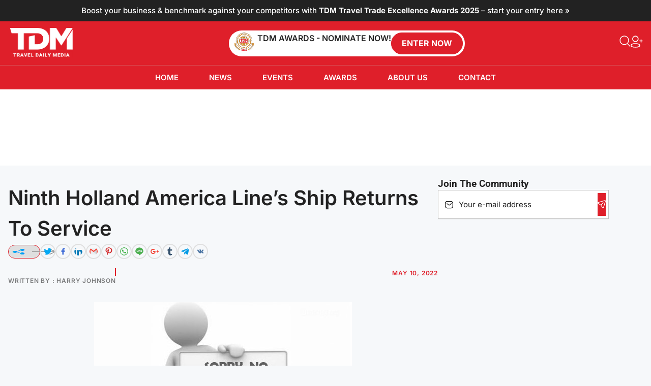

--- FILE ---
content_type: text/html; charset=UTF-8
request_url: https://www.traveldailymedia.com/ninth-holland-america-lines-ship-returns-to-service/
body_size: 68735
content:
<!DOCTYPE html>
<html lang="en-US">
<head><meta charset="UTF-8"><script>if(navigator.userAgent.match(/MSIE|Internet Explorer/i)||navigator.userAgent.match(/Trident\/7\..*?rv:11/i)){var href=document.location.href;if(!href.match(/[?&]nowprocket/)){if(href.indexOf("?")==-1){if(href.indexOf("#")==-1){document.location.href=href+"?nowprocket=1"}else{document.location.href=href.replace("#","?nowprocket=1#")}}else{if(href.indexOf("#")==-1){document.location.href=href+"&nowprocket=1"}else{document.location.href=href.replace("#","&nowprocket=1#")}}}}</script><script>(()=>{class RocketLazyLoadScripts{constructor(){this.v="2.0.4",this.userEvents=["keydown","keyup","mousedown","mouseup","mousemove","mouseover","mouseout","touchmove","touchstart","touchend","touchcancel","wheel","click","dblclick","input"],this.attributeEvents=["onblur","onclick","oncontextmenu","ondblclick","onfocus","onmousedown","onmouseenter","onmouseleave","onmousemove","onmouseout","onmouseover","onmouseup","onmousewheel","onscroll","onsubmit"]}async t(){this.i(),this.o(),/iP(ad|hone)/.test(navigator.userAgent)&&this.h(),this.u(),this.l(this),this.m(),this.k(this),this.p(this),this._(),await Promise.all([this.R(),this.L()]),this.lastBreath=Date.now(),this.S(this),this.P(),this.D(),this.O(),this.M(),await this.C(this.delayedScripts.normal),await this.C(this.delayedScripts.defer),await this.C(this.delayedScripts.async),await this.T(),await this.F(),await this.j(),await this.A(),window.dispatchEvent(new Event("rocket-allScriptsLoaded")),this.everythingLoaded=!0,this.lastTouchEnd&&await new Promise(t=>setTimeout(t,500-Date.now()+this.lastTouchEnd)),this.I(),this.H(),this.U(),this.W()}i(){this.CSPIssue=sessionStorage.getItem("rocketCSPIssue"),document.addEventListener("securitypolicyviolation",t=>{this.CSPIssue||"script-src-elem"!==t.violatedDirective||"data"!==t.blockedURI||(this.CSPIssue=!0,sessionStorage.setItem("rocketCSPIssue",!0))},{isRocket:!0})}o(){window.addEventListener("pageshow",t=>{this.persisted=t.persisted,this.realWindowLoadedFired=!0},{isRocket:!0}),window.addEventListener("pagehide",()=>{this.onFirstUserAction=null},{isRocket:!0})}h(){let t;function e(e){t=e}window.addEventListener("touchstart",e,{isRocket:!0}),window.addEventListener("touchend",function i(o){o.changedTouches[0]&&t.changedTouches[0]&&Math.abs(o.changedTouches[0].pageX-t.changedTouches[0].pageX)<10&&Math.abs(o.changedTouches[0].pageY-t.changedTouches[0].pageY)<10&&o.timeStamp-t.timeStamp<200&&(window.removeEventListener("touchstart",e,{isRocket:!0}),window.removeEventListener("touchend",i,{isRocket:!0}),"INPUT"===o.target.tagName&&"text"===o.target.type||(o.target.dispatchEvent(new TouchEvent("touchend",{target:o.target,bubbles:!0})),o.target.dispatchEvent(new MouseEvent("mouseover",{target:o.target,bubbles:!0})),o.target.dispatchEvent(new PointerEvent("click",{target:o.target,bubbles:!0,cancelable:!0,detail:1,clientX:o.changedTouches[0].clientX,clientY:o.changedTouches[0].clientY})),event.preventDefault()))},{isRocket:!0})}q(t){this.userActionTriggered||("mousemove"!==t.type||this.firstMousemoveIgnored?"keyup"===t.type||"mouseover"===t.type||"mouseout"===t.type||(this.userActionTriggered=!0,this.onFirstUserAction&&this.onFirstUserAction()):this.firstMousemoveIgnored=!0),"click"===t.type&&t.preventDefault(),t.stopPropagation(),t.stopImmediatePropagation(),"touchstart"===this.lastEvent&&"touchend"===t.type&&(this.lastTouchEnd=Date.now()),"click"===t.type&&(this.lastTouchEnd=0),this.lastEvent=t.type,t.composedPath&&t.composedPath()[0].getRootNode()instanceof ShadowRoot&&(t.rocketTarget=t.composedPath()[0]),this.savedUserEvents.push(t)}u(){this.savedUserEvents=[],this.userEventHandler=this.q.bind(this),this.userEvents.forEach(t=>window.addEventListener(t,this.userEventHandler,{passive:!1,isRocket:!0})),document.addEventListener("visibilitychange",this.userEventHandler,{isRocket:!0})}U(){this.userEvents.forEach(t=>window.removeEventListener(t,this.userEventHandler,{passive:!1,isRocket:!0})),document.removeEventListener("visibilitychange",this.userEventHandler,{isRocket:!0}),this.savedUserEvents.forEach(t=>{(t.rocketTarget||t.target).dispatchEvent(new window[t.constructor.name](t.type,t))})}m(){const t="return false",e=Array.from(this.attributeEvents,t=>"data-rocket-"+t),i="["+this.attributeEvents.join("],[")+"]",o="[data-rocket-"+this.attributeEvents.join("],[data-rocket-")+"]",s=(e,i,o)=>{o&&o!==t&&(e.setAttribute("data-rocket-"+i,o),e["rocket"+i]=new Function("event",o),e.setAttribute(i,t))};new MutationObserver(t=>{for(const n of t)"attributes"===n.type&&(n.attributeName.startsWith("data-rocket-")||this.everythingLoaded?n.attributeName.startsWith("data-rocket-")&&this.everythingLoaded&&this.N(n.target,n.attributeName.substring(12)):s(n.target,n.attributeName,n.target.getAttribute(n.attributeName))),"childList"===n.type&&n.addedNodes.forEach(t=>{if(t.nodeType===Node.ELEMENT_NODE)if(this.everythingLoaded)for(const i of[t,...t.querySelectorAll(o)])for(const t of i.getAttributeNames())e.includes(t)&&this.N(i,t.substring(12));else for(const e of[t,...t.querySelectorAll(i)])for(const t of e.getAttributeNames())this.attributeEvents.includes(t)&&s(e,t,e.getAttribute(t))})}).observe(document,{subtree:!0,childList:!0,attributeFilter:[...this.attributeEvents,...e]})}I(){this.attributeEvents.forEach(t=>{document.querySelectorAll("[data-rocket-"+t+"]").forEach(e=>{this.N(e,t)})})}N(t,e){const i=t.getAttribute("data-rocket-"+e);i&&(t.setAttribute(e,i),t.removeAttribute("data-rocket-"+e))}k(t){Object.defineProperty(HTMLElement.prototype,"onclick",{get(){return this.rocketonclick||null},set(e){this.rocketonclick=e,this.setAttribute(t.everythingLoaded?"onclick":"data-rocket-onclick","this.rocketonclick(event)")}})}S(t){function e(e,i){let o=e[i];e[i]=null,Object.defineProperty(e,i,{get:()=>o,set(s){t.everythingLoaded?o=s:e["rocket"+i]=o=s}})}e(document,"onreadystatechange"),e(window,"onload"),e(window,"onpageshow");try{Object.defineProperty(document,"readyState",{get:()=>t.rocketReadyState,set(e){t.rocketReadyState=e},configurable:!0}),document.readyState="loading"}catch(t){console.log("WPRocket DJE readyState conflict, bypassing")}}l(t){this.originalAddEventListener=EventTarget.prototype.addEventListener,this.originalRemoveEventListener=EventTarget.prototype.removeEventListener,this.savedEventListeners=[],EventTarget.prototype.addEventListener=function(e,i,o){o&&o.isRocket||!t.B(e,this)&&!t.userEvents.includes(e)||t.B(e,this)&&!t.userActionTriggered||e.startsWith("rocket-")||t.everythingLoaded?t.originalAddEventListener.call(this,e,i,o):(t.savedEventListeners.push({target:this,remove:!1,type:e,func:i,options:o}),"mouseenter"!==e&&"mouseleave"!==e||t.originalAddEventListener.call(this,e,t.savedUserEvents.push,o))},EventTarget.prototype.removeEventListener=function(e,i,o){o&&o.isRocket||!t.B(e,this)&&!t.userEvents.includes(e)||t.B(e,this)&&!t.userActionTriggered||e.startsWith("rocket-")||t.everythingLoaded?t.originalRemoveEventListener.call(this,e,i,o):t.savedEventListeners.push({target:this,remove:!0,type:e,func:i,options:o})}}J(t,e){this.savedEventListeners=this.savedEventListeners.filter(i=>{let o=i.type,s=i.target||window;return e!==o||t!==s||(this.B(o,s)&&(i.type="rocket-"+o),this.$(i),!1)})}H(){EventTarget.prototype.addEventListener=this.originalAddEventListener,EventTarget.prototype.removeEventListener=this.originalRemoveEventListener,this.savedEventListeners.forEach(t=>this.$(t))}$(t){t.remove?this.originalRemoveEventListener.call(t.target,t.type,t.func,t.options):this.originalAddEventListener.call(t.target,t.type,t.func,t.options)}p(t){let e;function i(e){return t.everythingLoaded?e:e.split(" ").map(t=>"load"===t||t.startsWith("load.")?"rocket-jquery-load":t).join(" ")}function o(o){function s(e){const s=o.fn[e];o.fn[e]=o.fn.init.prototype[e]=function(){return this[0]===window&&t.userActionTriggered&&("string"==typeof arguments[0]||arguments[0]instanceof String?arguments[0]=i(arguments[0]):"object"==typeof arguments[0]&&Object.keys(arguments[0]).forEach(t=>{const e=arguments[0][t];delete arguments[0][t],arguments[0][i(t)]=e})),s.apply(this,arguments),this}}if(o&&o.fn&&!t.allJQueries.includes(o)){const e={DOMContentLoaded:[],"rocket-DOMContentLoaded":[]};for(const t in e)document.addEventListener(t,()=>{e[t].forEach(t=>t())},{isRocket:!0});o.fn.ready=o.fn.init.prototype.ready=function(i){function s(){parseInt(o.fn.jquery)>2?setTimeout(()=>i.bind(document)(o)):i.bind(document)(o)}return"function"==typeof i&&(t.realDomReadyFired?!t.userActionTriggered||t.fauxDomReadyFired?s():e["rocket-DOMContentLoaded"].push(s):e.DOMContentLoaded.push(s)),o([])},s("on"),s("one"),s("off"),t.allJQueries.push(o)}e=o}t.allJQueries=[],o(window.jQuery),Object.defineProperty(window,"jQuery",{get:()=>e,set(t){o(t)}})}P(){const t=new Map;document.write=document.writeln=function(e){const i=document.currentScript,o=document.createRange(),s=i.parentElement;let n=t.get(i);void 0===n&&(n=i.nextSibling,t.set(i,n));const c=document.createDocumentFragment();o.setStart(c,0),c.appendChild(o.createContextualFragment(e)),s.insertBefore(c,n)}}async R(){return new Promise(t=>{this.userActionTriggered?t():this.onFirstUserAction=t})}async L(){return new Promise(t=>{document.addEventListener("DOMContentLoaded",()=>{this.realDomReadyFired=!0,t()},{isRocket:!0})})}async j(){return this.realWindowLoadedFired?Promise.resolve():new Promise(t=>{window.addEventListener("load",t,{isRocket:!0})})}M(){this.pendingScripts=[];this.scriptsMutationObserver=new MutationObserver(t=>{for(const e of t)e.addedNodes.forEach(t=>{"SCRIPT"!==t.tagName||t.noModule||t.isWPRocket||this.pendingScripts.push({script:t,promise:new Promise(e=>{const i=()=>{const i=this.pendingScripts.findIndex(e=>e.script===t);i>=0&&this.pendingScripts.splice(i,1),e()};t.addEventListener("load",i,{isRocket:!0}),t.addEventListener("error",i,{isRocket:!0}),setTimeout(i,1e3)})})})}),this.scriptsMutationObserver.observe(document,{childList:!0,subtree:!0})}async F(){await this.X(),this.pendingScripts.length?(await this.pendingScripts[0].promise,await this.F()):this.scriptsMutationObserver.disconnect()}D(){this.delayedScripts={normal:[],async:[],defer:[]},document.querySelectorAll("script[type$=rocketlazyloadscript]").forEach(t=>{t.hasAttribute("data-rocket-src")?t.hasAttribute("async")&&!1!==t.async?this.delayedScripts.async.push(t):t.hasAttribute("defer")&&!1!==t.defer||"module"===t.getAttribute("data-rocket-type")?this.delayedScripts.defer.push(t):this.delayedScripts.normal.push(t):this.delayedScripts.normal.push(t)})}async _(){await this.L();let t=[];document.querySelectorAll("script[type$=rocketlazyloadscript][data-rocket-src]").forEach(e=>{let i=e.getAttribute("data-rocket-src");if(i&&!i.startsWith("data:")){i.startsWith("//")&&(i=location.protocol+i);try{const o=new URL(i).origin;o!==location.origin&&t.push({src:o,crossOrigin:e.crossOrigin||"module"===e.getAttribute("data-rocket-type")})}catch(t){}}}),t=[...new Map(t.map(t=>[JSON.stringify(t),t])).values()],this.Y(t,"preconnect")}async G(t){if(await this.K(),!0!==t.noModule||!("noModule"in HTMLScriptElement.prototype))return new Promise(e=>{let i;function o(){(i||t).setAttribute("data-rocket-status","executed"),e()}try{if(navigator.userAgent.includes("Firefox/")||""===navigator.vendor||this.CSPIssue)i=document.createElement("script"),[...t.attributes].forEach(t=>{let e=t.nodeName;"type"!==e&&("data-rocket-type"===e&&(e="type"),"data-rocket-src"===e&&(e="src"),i.setAttribute(e,t.nodeValue))}),t.text&&(i.text=t.text),t.nonce&&(i.nonce=t.nonce),i.hasAttribute("src")?(i.addEventListener("load",o,{isRocket:!0}),i.addEventListener("error",()=>{i.setAttribute("data-rocket-status","failed-network"),e()},{isRocket:!0}),setTimeout(()=>{i.isConnected||e()},1)):(i.text=t.text,o()),i.isWPRocket=!0,t.parentNode.replaceChild(i,t);else{const i=t.getAttribute("data-rocket-type"),s=t.getAttribute("data-rocket-src");i?(t.type=i,t.removeAttribute("data-rocket-type")):t.removeAttribute("type"),t.addEventListener("load",o,{isRocket:!0}),t.addEventListener("error",i=>{this.CSPIssue&&i.target.src.startsWith("data:")?(console.log("WPRocket: CSP fallback activated"),t.removeAttribute("src"),this.G(t).then(e)):(t.setAttribute("data-rocket-status","failed-network"),e())},{isRocket:!0}),s?(t.fetchPriority="high",t.removeAttribute("data-rocket-src"),t.src=s):t.src="data:text/javascript;base64,"+window.btoa(unescape(encodeURIComponent(t.text)))}}catch(i){t.setAttribute("data-rocket-status","failed-transform"),e()}});t.setAttribute("data-rocket-status","skipped")}async C(t){const e=t.shift();return e?(e.isConnected&&await this.G(e),this.C(t)):Promise.resolve()}O(){this.Y([...this.delayedScripts.normal,...this.delayedScripts.defer,...this.delayedScripts.async],"preload")}Y(t,e){this.trash=this.trash||[];let i=!0;var o=document.createDocumentFragment();t.forEach(t=>{const s=t.getAttribute&&t.getAttribute("data-rocket-src")||t.src;if(s&&!s.startsWith("data:")){const n=document.createElement("link");n.href=s,n.rel=e,"preconnect"!==e&&(n.as="script",n.fetchPriority=i?"high":"low"),t.getAttribute&&"module"===t.getAttribute("data-rocket-type")&&(n.crossOrigin=!0),t.crossOrigin&&(n.crossOrigin=t.crossOrigin),t.integrity&&(n.integrity=t.integrity),t.nonce&&(n.nonce=t.nonce),o.appendChild(n),this.trash.push(n),i=!1}}),document.head.appendChild(o)}W(){this.trash.forEach(t=>t.remove())}async T(){try{document.readyState="interactive"}catch(t){}this.fauxDomReadyFired=!0;try{await this.K(),this.J(document,"readystatechange"),document.dispatchEvent(new Event("rocket-readystatechange")),await this.K(),document.rocketonreadystatechange&&document.rocketonreadystatechange(),await this.K(),this.J(document,"DOMContentLoaded"),document.dispatchEvent(new Event("rocket-DOMContentLoaded")),await this.K(),this.J(window,"DOMContentLoaded"),window.dispatchEvent(new Event("rocket-DOMContentLoaded"))}catch(t){console.error(t)}}async A(){try{document.readyState="complete"}catch(t){}try{await this.K(),this.J(document,"readystatechange"),document.dispatchEvent(new Event("rocket-readystatechange")),await this.K(),document.rocketonreadystatechange&&document.rocketonreadystatechange(),await this.K(),this.J(window,"load"),window.dispatchEvent(new Event("rocket-load")),await this.K(),window.rocketonload&&window.rocketonload(),await this.K(),this.allJQueries.forEach(t=>t(window).trigger("rocket-jquery-load")),await this.K(),this.J(window,"pageshow");const t=new Event("rocket-pageshow");t.persisted=this.persisted,window.dispatchEvent(t),await this.K(),window.rocketonpageshow&&window.rocketonpageshow({persisted:this.persisted})}catch(t){console.error(t)}}async K(){Date.now()-this.lastBreath>45&&(await this.X(),this.lastBreath=Date.now())}async X(){return document.hidden?new Promise(t=>setTimeout(t)):new Promise(t=>requestAnimationFrame(t))}B(t,e){return e===document&&"readystatechange"===t||(e===document&&"DOMContentLoaded"===t||(e===window&&"DOMContentLoaded"===t||(e===window&&"load"===t||e===window&&"pageshow"===t)))}static run(){(new RocketLazyLoadScripts).t()}}RocketLazyLoadScripts.run()})();</script>
	

<meta name="viewport" content="width=device-width, initial-scale=1.0, user-scalable=no">
<script type="rocketlazyloadscript" data-minify="1" data-rocket-src="https://www.traveldailymedia.com/wp-content/cache/min/1/analytics.js?ver=1761976435" data-key="XaEC7Lshc+EYx+3g1BHfKg" async></script>


<!-- Meta Pixel Code -->

<script type="rocketlazyloadscript">
!function(f,b,e,v,n,t,s){
  if(f.fbq)return;n=f.fbq=function(){n.callMethod?
  n.callMethod.apply(n,arguments):n.queue.push(arguments)};
  if(!f._fbq)f._fbq=n;n.push=n;n.loaded=!0;n.version='2.0';
  n.queue=[];t=b.createElement(e);t.async=!0;
  t.src=v;s=b.getElementsByTagName(e)[0];
  s.parentNode.insertBefore(t,s)
}(window, document,'script','https://connect.facebook.net/en_US/fbevents.js');
fbq('init', '253148141107383');
fbq('track', 'PageView');
</script>

<noscript>
  <img height="1" width="1" style="display:none" src="https://www.facebook.com/tr?id=253148141107383&ev=PageView&noscript=1"/>
</noscript>

<!-- End Meta Pixel Code -->

<!-- <link rel="stylesheet" href="https://www.traveldailymedia.com/wp-content/themes/astra-child/css/slick.css?v=1.0.0">
<link rel="stylesheet" href="https://www.traveldailymedia.com/wp-content/themes/astra-child/css/slick-theme.css?v=1.0.0"> -->

	<link rel="profile" href="https://gmpg.org/xfn/11"> 
	<meta name='robots' content='index, follow, max-image-preview:large, max-snippet:-1, max-video-preview:-1' />
	<style>img:is([sizes="auto" i], [sizes^="auto," i]) { contain-intrinsic-size: 3000px 1500px }</style>
	
	<!-- This site is optimized with the Yoast SEO Premium plugin v26.2 (Yoast SEO v26.2) - https://yoast.com/wordpress/plugins/seo/ -->
	<title>Ninth Holland America Line’s ship returns to service</title>
	<link rel="canonical" href="https://www.traveldailymedia.com/ninth-holland-america-lines-ship-returns-to-service/" />
	<meta property="og:locale" content="en_US" />
	<meta property="og:type" content="article" />
	<meta property="og:title" content="Ninth Holland America Line’s ship returns to service" />
	<meta property="og:description" content="Ninth Holland America Line&#8217;s ship returns to service - Holland&#160;America Line&#160;welcomed its ninth ship back into service&#160;Sunday, May 8, as Oosterdam embarked guests in&#160;Trieste (Venice),&#160;Italy, for the first time since the in..." />
	<meta property="og:url" content="https://www.traveldailymedia.com/ninth-holland-america-lines-ship-returns-to-service/" />
	<meta property="og:site_name" content="Travel Daily Media" />
	<meta property="article:publisher" content="https://www.facebook.com/TravelDailyHQ/" />
	<meta property="article:published_time" content="2022-05-09T23:28:03+00:00" />
	<meta property="article:modified_time" content="2022-05-11T04:48:21+00:00" />
	<meta name="author" content="Harry Johnson" />
	<meta name="twitter:card" content="summary_large_image" />
	<meta name="twitter:creator" content="@TravelDailyHQ" />
	<meta name="twitter:site" content="@TravelDailyHQ" />
	<meta name="twitter:label1" content="Written by" />
	<meta name="twitter:data1" content="Harry Johnson" />
	<meta name="twitter:label2" content="Est. reading time" />
	<meta name="twitter:data2" content="1 minute" />
	<script type="application/ld+json" class="yoast-schema-graph">{"@context":"https://schema.org","@graph":[{"@type":"Article","@id":"https://www.traveldailymedia.com/ninth-holland-america-lines-ship-returns-to-service/#article","isPartOf":{"@id":"https://www.traveldailymedia.com/ninth-holland-america-lines-ship-returns-to-service/"},"author":{"name":"Harry Johnson","@id":"https://www.traveldailymedia.com/#/schema/person/0348677349b4bc3c75e13afcf2ad6a09"},"headline":"Ninth Holland America Line’s ship returns to service","datePublished":"2022-05-09T23:28:03+00:00","dateModified":"2022-05-11T04:48:21+00:00","mainEntityOfPage":{"@id":"https://www.traveldailymedia.com/ninth-holland-america-lines-ship-returns-to-service/"},"wordCount":114,"publisher":{"@id":"https://www.traveldailymedia.com/#organization"},"keywords":["California","COVID-19","Cruises","eturbo news","Holland America Line"],"articleSection":["Eturbo News","Panama"],"inLanguage":"en-US","copyrightYear":"2022","copyrightHolder":{"@id":"https://www.traveldailymedia.com/#organization"}},{"@type":"WebPage","@id":"https://www.traveldailymedia.com/ninth-holland-america-lines-ship-returns-to-service/","url":"https://www.traveldailymedia.com/ninth-holland-america-lines-ship-returns-to-service/","name":"Ninth Holland America Line’s ship returns to service","isPartOf":{"@id":"https://www.traveldailymedia.com/#website"},"datePublished":"2022-05-09T23:28:03+00:00","dateModified":"2022-05-11T04:48:21+00:00","breadcrumb":{"@id":"https://www.traveldailymedia.com/ninth-holland-america-lines-ship-returns-to-service/#breadcrumb"},"inLanguage":"en-US","potentialAction":[{"@type":"ReadAction","target":["https://www.traveldailymedia.com/ninth-holland-america-lines-ship-returns-to-service/"]}]},{"@type":"BreadcrumbList","@id":"https://www.traveldailymedia.com/ninth-holland-america-lines-ship-returns-to-service/#breadcrumb","itemListElement":[{"@type":"ListItem","position":1,"name":"Home","item":"https://www.traveldailymedia.com/"},{"@type":"ListItem","position":2,"name":"Ninth Holland America Line’s ship returns to service"}]},{"@type":"WebSite","@id":"https://www.traveldailymedia.com/#website","url":"https://www.traveldailymedia.com/","name":"Travel Daily Media","description":"Informing, connecting and developing the world’s travel industry professionals.","publisher":{"@id":"https://www.traveldailymedia.com/#organization"},"potentialAction":[{"@type":"SearchAction","target":{"@type":"EntryPoint","urlTemplate":"https://www.traveldailymedia.com/?s={search_term_string}"},"query-input":{"@type":"PropertyValueSpecification","valueRequired":true,"valueName":"search_term_string"}}],"inLanguage":"en-US"},{"@type":"Organization","@id":"https://www.traveldailymedia.com/#organization","name":"TD (Travel Daily Media)","url":"https://www.traveldailymedia.com/","logo":{"@type":"ImageObject","inLanguage":"en-US","@id":"https://www.traveldailymedia.com/#/schema/logo/image/","url":"https://www.traveldailymedia.com/assets/2020/12/TD-logo-560x360px.png","contentUrl":"https://www.traveldailymedia.com/assets/2020/12/TD-logo-560x360px.png","width":560,"height":360,"caption":"TD (Travel Daily Media)"},"image":{"@id":"https://www.traveldailymedia.com/#/schema/logo/image/"},"sameAs":["https://www.facebook.com/TravelDailyHQ/","https://x.com/TravelDailyHQ","https://www.instagram.com/TravelDailyHQ/","https://www.linkedin.com/company/traveldailyhq/"]},{"@type":"Person","@id":"https://www.traveldailymedia.com/#/schema/person/0348677349b4bc3c75e13afcf2ad6a09","name":"Harry Johnson","image":{"@type":"ImageObject","inLanguage":"en-US","@id":"https://www.traveldailymedia.com/#/schema/person/image/","url":"https://secure.gravatar.com/avatar/cdbb22b6533a92af83166aee0a987f6bbc8c408cbaa801ecea443f31b8c917a1?s=96&d=mm&r=g","contentUrl":"https://secure.gravatar.com/avatar/cdbb22b6533a92af83166aee0a987f6bbc8c408cbaa801ecea443f31b8c917a1?s=96&d=mm&r=g","caption":"Harry Johnson"},"sameAs":["https://eturbonews.com"],"url":"https://www.traveldailymedia.com/profile/harry-johnson/"}]}</script>
	<!-- / Yoast SEO Premium plugin. -->


<link rel='dns-prefetch' href='//js.hs-scripts.com' />

<link rel="alternate" type="application/rss+xml" title="Travel Daily Media &raquo; Feed" href="https://www.traveldailymedia.com/feed/" />
<link rel="alternate" type="application/rss+xml" title="Travel Daily Media &raquo; Comments Feed" href="https://www.traveldailymedia.com/comments/feed/" />
<!-- www.traveldailymedia.com is managing ads with Advanced Ads 2.0.13 – https://wpadvancedads.com/ --><!--noptimize--><script type="rocketlazyloadscript" id="trave-ready">
			window.advanced_ads_ready=function(e,a){a=a||"complete";var d=function(e){return"interactive"===a?"loading"!==e:"complete"===e};d(document.readyState)?e():document.addEventListener("readystatechange",(function(a){d(a.target.readyState)&&e()}),{once:"interactive"===a})},window.advanced_ads_ready_queue=window.advanced_ads_ready_queue||[];		</script>
		<!--/noptimize--><link rel='stylesheet' id='astra-theme-css-css' href='https://www.traveldailymedia.com/wp-content/themes/astra/assets/css/minified/main.min.css?ver=4.11.13' media='all' />
<style id='astra-theme-css-inline-css'>
:root{--ast-post-nav-space:0;--ast-container-default-xlg-padding:2.5em;--ast-container-default-lg-padding:2.5em;--ast-container-default-slg-padding:2em;--ast-container-default-md-padding:2.5em;--ast-container-default-sm-padding:2.5em;--ast-container-default-xs-padding:2.4em;--ast-container-default-xxs-padding:1.8em;--ast-code-block-background:#ECEFF3;--ast-comment-inputs-background:#F9FAFB;--ast-normal-container-width:1200px;--ast-narrow-container-width:750px;--ast-blog-title-font-weight:600;--ast-blog-meta-weight:600;--ast-global-color-primary:var(--ast-global-color-4);--ast-global-color-secondary:var(--ast-global-color-5);--ast-global-color-alternate-background:var(--ast-global-color-6);--ast-global-color-subtle-background:var(--ast-global-color-7);--ast-bg-style-guide:#F8FAFC;--ast-shadow-style-guide:0px 0px 4px 0 #00000057;--ast-global-dark-bg-style:#fff;--ast-global-dark-lfs:#fbfbfb;--ast-widget-bg-color:#fafafa;--ast-wc-container-head-bg-color:#fbfbfb;--ast-title-layout-bg:#eeeeee;--ast-search-border-color:#e7e7e7;--ast-lifter-hover-bg:#e6e6e6;--ast-gallery-block-color:#000;--srfm-color-input-label:var(--ast-global-color-2);}html{font-size:100%;}a{color:#fafafa;}a:hover,a:focus{color:#ffffff;}body,button,input,select,textarea,.ast-button,.ast-custom-button{font-family:-apple-system,BlinkMacSystemFont,Segoe UI,Roboto,Oxygen-Sans,Ubuntu,Cantarell,Helvetica Neue,sans-serif;font-weight:400;font-size:16px;font-size:1rem;line-height:var(--ast-body-line-height,1.65);}blockquote{color:var(--ast-global-color-3);}h1,h2,h3,h4,h5,h6,.entry-content :where(h1,h2,h3,h4,h5,h6),.site-title,.site-title a{font-weight:600;}.ast-site-identity .site-title a{color:var(--ast-global-color-2);}.site-title{font-size:26px;font-size:1.625rem;display:block;}.site-header .site-description{font-size:15px;font-size:0.9375rem;display:none;}.entry-title{font-size:0px;font-size:0rem;}.ast-blog-single-element.ast-taxonomy-container a{font-size:14px;font-size:0.875rem;}.ast-blog-meta-container{font-size:13px;font-size:0.8125rem;}.archive .ast-article-post .ast-article-inner,.blog .ast-article-post .ast-article-inner,.archive .ast-article-post .ast-article-inner:hover,.blog .ast-article-post .ast-article-inner:hover{border-top-left-radius:6px;border-top-right-radius:6px;border-bottom-right-radius:6px;overflow:hidden;}h1,.entry-content :where(h1){font-size:36px;font-size:2.25rem;font-weight:600;line-height:1.4em;}h2,.entry-content :where(h2){font-size:30px;font-size:1.875rem;font-weight:600;line-height:1.3em;}h3,.entry-content :where(h3){font-size:24px;font-size:1.5rem;font-weight:600;line-height:1.3em;}h4,.entry-content :where(h4){font-size:20px;font-size:1.25rem;line-height:1.2em;font-weight:600;}h5,.entry-content :where(h5){font-size:18px;font-size:1.125rem;line-height:1.2em;font-weight:600;}h6,.entry-content :where(h6){font-size:16px;font-size:1rem;line-height:1.25em;font-weight:600;}::selection{background-color:#ffffff;color:#000000;}body,h1,h2,h3,h4,h5,h6,.entry-title a,.entry-content :where(h1,h2,h3,h4,h5,h6){color:var(--ast-global-color-3);}.tagcloud a:hover,.tagcloud a:focus,.tagcloud a.current-item{color:#000000;border-color:#fafafa;background-color:#fafafa;}input:focus,input[type="text"]:focus,input[type="email"]:focus,input[type="url"]:focus,input[type="password"]:focus,input[type="reset"]:focus,input[type="search"]:focus,textarea:focus{border-color:#fafafa;}input[type="radio"]:checked,input[type=reset],input[type="checkbox"]:checked,input[type="checkbox"]:hover:checked,input[type="checkbox"]:focus:checked,input[type=range]::-webkit-slider-thumb{border-color:#fafafa;background-color:#fafafa;box-shadow:none;}.site-footer a:hover + .post-count,.site-footer a:focus + .post-count{background:#fafafa;border-color:#fafafa;}.single .nav-links .nav-previous,.single .nav-links .nav-next{color:#fafafa;}.entry-meta,.entry-meta *{line-height:1.45;color:#fafafa;font-weight:600;}.entry-meta a:not(.ast-button):hover,.entry-meta a:not(.ast-button):hover *,.entry-meta a:not(.ast-button):focus,.entry-meta a:not(.ast-button):focus *,.page-links > .page-link,.page-links .page-link:hover,.post-navigation a:hover{color:#ffffff;}#cat option,.secondary .calendar_wrap thead a,.secondary .calendar_wrap thead a:visited{color:#fafafa;}.secondary .calendar_wrap #today,.ast-progress-val span{background:#fafafa;}.secondary a:hover + .post-count,.secondary a:focus + .post-count{background:#fafafa;border-color:#fafafa;}.calendar_wrap #today > a{color:#000000;}.page-links .page-link,.single .post-navigation a{color:var(--ast-global-color-3);}.ast-search-menu-icon .search-form button.search-submit{padding:0 4px;}.ast-search-menu-icon form.search-form{padding-right:0;}.ast-search-menu-icon.slide-search input.search-field{width:0;}.ast-header-search .ast-search-menu-icon.ast-dropdown-active .search-form,.ast-header-search .ast-search-menu-icon.ast-dropdown-active .search-field:focus{transition:all 0.2s;}.search-form input.search-field:focus{outline:none;}.ast-search-menu-icon .search-form button.search-submit:focus,.ast-theme-transparent-header .ast-header-search .ast-dropdown-active .ast-icon,.ast-theme-transparent-header .ast-inline-search .search-field:focus .ast-icon{color:var(--ast-global-color-1);}.ast-header-search .slide-search .search-form{border:2px solid var(--ast-global-color-0);}.ast-header-search .slide-search .search-field{background-color:(--ast-global-dark-bg-style);}.ast-archive-title{color:var(--ast-global-color-2);}.widget-title{font-size:22px;font-size:1.375rem;color:var(--ast-global-color-2);}.ast-single-post .entry-content a,.ast-comment-content a:not(.ast-comment-edit-reply-wrap a){text-decoration:underline;}.ast-single-post .elementor-widget-button .elementor-button,.ast-single-post .entry-content .uagb-tab a,.ast-single-post .entry-content .uagb-ifb-cta a,.ast-single-post .entry-content .uabb-module-content a,.ast-single-post .entry-content .uagb-post-grid a,.ast-single-post .entry-content .uagb-timeline a,.ast-single-post .entry-content .uagb-toc__wrap a,.ast-single-post .entry-content .uagb-taxomony-box a,.entry-content .wp-block-latest-posts > li > a,.ast-single-post .entry-content .wp-block-file__button,a.ast-post-filter-single,.ast-single-post .ast-comment-content .comment-reply-link,.ast-single-post .ast-comment-content .comment-edit-link{text-decoration:none;}.ast-search-menu-icon.slide-search a:focus-visible:focus-visible,.astra-search-icon:focus-visible,#close:focus-visible,a:focus-visible,.ast-menu-toggle:focus-visible,.site .skip-link:focus-visible,.wp-block-loginout input:focus-visible,.wp-block-search.wp-block-search__button-inside .wp-block-search__inside-wrapper,.ast-header-navigation-arrow:focus-visible,.ast-orders-table__row .ast-orders-table__cell:focus-visible,a#ast-apply-coupon:focus-visible,#ast-apply-coupon:focus-visible,#close:focus-visible,.button.search-submit:focus-visible,#search_submit:focus,.normal-search:focus-visible,.ast-header-account-wrap:focus-visible,.astra-cart-drawer-close:focus,.ast-single-variation:focus,.ast-button:focus{outline-style:dotted;outline-color:inherit;outline-width:thin;}input:focus,input[type="text"]:focus,input[type="email"]:focus,input[type="url"]:focus,input[type="password"]:focus,input[type="reset"]:focus,input[type="search"]:focus,input[type="number"]:focus,textarea:focus,.wp-block-search__input:focus,[data-section="section-header-mobile-trigger"] .ast-button-wrap .ast-mobile-menu-trigger-minimal:focus,.ast-mobile-popup-drawer.active .menu-toggle-close:focus,#ast-scroll-top:focus,#coupon_code:focus,#ast-coupon-code:focus{border-style:dotted;border-color:inherit;border-width:thin;}input{outline:none;}.ast-logo-title-inline .site-logo-img{padding-right:1em;}.site-logo-img img{ transition:all 0.2s linear;}body .ast-oembed-container *{position:absolute;top:0;width:100%;height:100%;left:0;}body .wp-block-embed-pocket-casts .ast-oembed-container *{position:unset;}.ast-single-post-featured-section + article {margin-top: 2em;}.site-content .ast-single-post-featured-section img {width: 100%;overflow: hidden;object-fit: cover;}.ast-separate-container .site-content .ast-single-post-featured-section + article {margin-top: -80px;z-index: 9;position: relative;border-radius: 4px;}@media (min-width: 922px) {.ast-no-sidebar .site-content .ast-article-image-container--wide {margin-left: -120px;margin-right: -120px;max-width: unset;width: unset;}.ast-left-sidebar .site-content .ast-article-image-container--wide,.ast-right-sidebar .site-content .ast-article-image-container--wide {margin-left: -10px;margin-right: -10px;}.site-content .ast-article-image-container--full {margin-left: calc( -50vw + 50%);margin-right: calc( -50vw + 50%);max-width: 100vw;width: 100vw;}.ast-left-sidebar .site-content .ast-article-image-container--full,.ast-right-sidebar .site-content .ast-article-image-container--full {margin-left: -10px;margin-right: -10px;max-width: inherit;width: auto;}}.site > .ast-single-related-posts-container {margin-top: 0;}@media (min-width: 922px) {.ast-desktop .ast-container--narrow {max-width: var(--ast-narrow-container-width);margin: 0 auto;}}.ast-page-builder-template .hentry {margin: 0;}.ast-page-builder-template .site-content > .ast-container {max-width: 100%;padding: 0;}.ast-page-builder-template .site .site-content #primary {padding: 0;margin: 0;}.ast-page-builder-template .no-results {text-align: center;margin: 4em auto;}.ast-page-builder-template .ast-pagination {padding: 2em;}.ast-page-builder-template .entry-header.ast-no-title.ast-no-thumbnail {margin-top: 0;}.ast-page-builder-template .entry-header.ast-header-without-markup {margin-top: 0;margin-bottom: 0;}.ast-page-builder-template .entry-header.ast-no-title.ast-no-meta {margin-bottom: 0;}.ast-page-builder-template.single .post-navigation {padding-bottom: 2em;}.ast-page-builder-template.single-post .site-content > .ast-container {max-width: 100%;}.ast-page-builder-template .entry-header {margin-top: 2em;margin-left: auto;margin-right: auto;}.ast-single-post.ast-page-builder-template .site-main > article,.ast-page-builder-template .post-navigation {padding-top: 2em;padding-left: 20px;padding-right: 20px;}.ast-page-builder-template .ast-archive-description {margin: 2em auto 0;padding-left: 20px;padding-right: 20px;}.ast-page-builder-template .ast-row {margin-left: 0;margin-right: 0;}.single.ast-page-builder-template .entry-header + .entry-content,.single.ast-page-builder-template .ast-single-entry-banner + .site-content article .entry-content {margin-bottom: 2em;}@media(min-width: 921px) {.ast-page-builder-template.archive.ast-right-sidebar .ast-row article,.ast-page-builder-template.archive.ast-left-sidebar .ast-row article {padding-left: 0;padding-right: 0;}}input[type="text"],input[type="number"],input[type="email"],input[type="url"],input[type="password"],input[type="search"],input[type=reset],input[type=tel],input[type=date],select,textarea{font-size:16px;font-style:normal;font-weight:400;line-height:24px;width:100%;padding:12px 16px;border-radius:4px;box-shadow:0px 1px 2px 0px rgba(0,0,0,0.05);color:var(--ast-form-input-text,#475569);}input[type="text"],input[type="number"],input[type="email"],input[type="url"],input[type="password"],input[type="search"],input[type=reset],input[type=tel],input[type=date],select{height:40px;}input[type="date"]{border-width:1px;border-style:solid;border-color:var(--ast-border-color);background:var( --ast-global-color-secondary,--ast-global-color-5 );}input[type="text"]:focus,input[type="number"]:focus,input[type="email"]:focus,input[type="url"]:focus,input[type="password"]:focus,input[type="search"]:focus,input[type=reset]:focus,input[type="tel"]:focus,input[type="date"]:focus,select:focus,textarea:focus{border-color:#046BD2;box-shadow:none;outline:none;color:var(--ast-form-input-focus-text,#475569);}label,legend{color:#111827;font-size:14px;font-style:normal;font-weight:500;line-height:20px;}select{padding:6px 10px;}fieldset{padding:30px;border-radius:4px;}button,.ast-button,.button,input[type="button"],input[type="reset"],input[type="submit"]{border-radius:4px;box-shadow:0px 1px 2px 0px rgba(0,0,0,0.05);}:root{--ast-comment-inputs-background:#FFF;}::placeholder{color:var(--ast-form-field-color,#9CA3AF);}::-ms-input-placeholder{color:var(--ast-form-field-color,#9CA3AF);}@media (max-width:921.9px){#ast-desktop-header{display:none;}}@media (min-width:922px){#ast-mobile-header{display:none;}}.wp-block-buttons.aligncenter{justify-content:center;}@media (max-width:921px){.ast-theme-transparent-header #primary,.ast-theme-transparent-header #secondary{padding:0;}}@media (max-width:921px){.ast-plain-container.ast-no-sidebar #primary{padding:0;}}.ast-plain-container.ast-no-sidebar #primary{margin-top:0;margin-bottom:0;}@media (min-width:1200px){.ast-plain-container.ast-no-sidebar #primary{margin-top:60px;margin-bottom:60px;}}.ast-separate-container #primary,.ast-narrow-container #primary{padding-top:0px;}.ast-separate-container #primary,.ast-narrow-container #primary{padding-bottom:0px;}.wp-block-button.is-style-outline .wp-block-button__link{border-color:#ffffff;}div.wp-block-button.is-style-outline > .wp-block-button__link:not(.has-text-color),div.wp-block-button.wp-block-button__link.is-style-outline:not(.has-text-color){color:#ffffff;}.wp-block-button.is-style-outline .wp-block-button__link:hover,.wp-block-buttons .wp-block-button.is-style-outline .wp-block-button__link:focus,.wp-block-buttons .wp-block-button.is-style-outline > .wp-block-button__link:not(.has-text-color):hover,.wp-block-buttons .wp-block-button.wp-block-button__link.is-style-outline:not(.has-text-color):hover{color:#000000;background-color:#ffffff;border-color:#ffffff;}.post-page-numbers.current .page-link,.ast-pagination .page-numbers.current{color:#000000;border-color:#ffffff;background-color:#ffffff;}.wp-block-buttons .wp-block-button.is-style-outline .wp-block-button__link.wp-element-button,.ast-outline-button,.wp-block-uagb-buttons-child .uagb-buttons-repeater.ast-outline-button{border-color:#ffffff;border-top-width:2px;border-right-width:2px;border-bottom-width:2px;border-left-width:2px;font-family:inherit;font-weight:500;font-size:16px;font-size:1rem;line-height:1em;padding-top:13px;padding-right:30px;padding-bottom:13px;padding-left:30px;}.wp-block-buttons .wp-block-button.is-style-outline > .wp-block-button__link:not(.has-text-color),.wp-block-buttons .wp-block-button.wp-block-button__link.is-style-outline:not(.has-text-color),.ast-outline-button{color:#ffffff;}.wp-block-button.is-style-outline .wp-block-button__link:hover,.wp-block-buttons .wp-block-button.is-style-outline .wp-block-button__link:focus,.wp-block-buttons .wp-block-button.is-style-outline > .wp-block-button__link:not(.has-text-color):hover,.wp-block-buttons .wp-block-button.wp-block-button__link.is-style-outline:not(.has-text-color):hover,.ast-outline-button:hover,.ast-outline-button:focus,.wp-block-uagb-buttons-child .uagb-buttons-repeater.ast-outline-button:hover,.wp-block-uagb-buttons-child .uagb-buttons-repeater.ast-outline-button:focus{color:#000000;background-color:#ffffff;border-color:#ffffff;}.ast-single-post .entry-content a.ast-outline-button,.ast-single-post .entry-content .is-style-outline>.wp-block-button__link{text-decoration:none;}.wp-block-button .wp-block-button__link.wp-element-button.is-style-outline:not(.has-background),.wp-block-button.is-style-outline>.wp-block-button__link.wp-element-button:not(.has-background),.ast-outline-button{background-color:transparent;}.uagb-buttons-repeater.ast-outline-button{border-radius:9999px;}@media (max-width:921px){.wp-block-buttons .wp-block-button.is-style-outline .wp-block-button__link.wp-element-button,.ast-outline-button,.wp-block-uagb-buttons-child .uagb-buttons-repeater.ast-outline-button{padding-top:12px;padding-right:28px;padding-bottom:12px;padding-left:28px;}}@media (max-width:544px){.wp-block-buttons .wp-block-button.is-style-outline .wp-block-button__link.wp-element-button,.ast-outline-button,.wp-block-uagb-buttons-child .uagb-buttons-repeater.ast-outline-button{padding-top:10px;padding-right:24px;padding-bottom:10px;padding-left:24px;}}.entry-content[data-ast-blocks-layout] > figure{margin-bottom:1em;}h1.widget-title{font-weight:600;}h2.widget-title{font-weight:600;}h3.widget-title{font-weight:600;}.elementor-widget-container .elementor-loop-container .e-loop-item[data-elementor-type="loop-item"]{width:100%;} .content-area .elementor-widget-theme-post-content h1,.content-area .elementor-widget-theme-post-content h2,.content-area .elementor-widget-theme-post-content h3,.content-area .elementor-widget-theme-post-content h4,.content-area .elementor-widget-theme-post-content h5,.content-area .elementor-widget-theme-post-content h6{margin-top:1.5em;margin-bottom:calc(0.3em + 10px);}#page{display:flex;flex-direction:column;min-height:100vh;}.ast-404-layout-1 h1.page-title{color:var(--ast-global-color-2);}.single .post-navigation a{line-height:1em;height:inherit;}.error-404 .page-sub-title{font-size:1.5rem;font-weight:inherit;}.search .site-content .content-area .search-form{margin-bottom:0;}#page .site-content{flex-grow:1;}.widget{margin-bottom:1.25em;}#secondary li{line-height:1.5em;}#secondary .wp-block-group h2{margin-bottom:0.7em;}#secondary h2{font-size:1.7rem;}.ast-separate-container .ast-article-post,.ast-separate-container .ast-article-single,.ast-separate-container .comment-respond{padding:2.5em;}.ast-separate-container .ast-article-single .ast-article-single{padding:0;}.ast-article-single .wp-block-post-template-is-layout-grid{padding-left:0;}.ast-separate-container .comments-title,.ast-narrow-container .comments-title{padding:1.5em 2em;}.ast-page-builder-template .comment-form-textarea,.ast-comment-formwrap .ast-grid-common-col{padding:0;}.ast-comment-formwrap{padding:0;display:inline-flex;column-gap:20px;width:100%;margin-left:0;margin-right:0;}.comments-area textarea#comment:focus,.comments-area textarea#comment:active,.comments-area .ast-comment-formwrap input[type="text"]:focus,.comments-area .ast-comment-formwrap input[type="text"]:active {box-shadow:none;outline:none;}.archive.ast-page-builder-template .entry-header{margin-top:2em;}.ast-page-builder-template .ast-comment-formwrap{width:100%;}.entry-title{margin-bottom:0.6em;}.ast-archive-description p{font-size:inherit;font-weight:inherit;line-height:inherit;}.ast-article-single img{box-shadow:0 0 30px 0 rgba(0,0,0,.15);-webkit-box-shadow:0 0 30px 0 rgba(0,0,0,.15);-moz-box-shadow:0 0 30px 0 rgba(0,0,0,.15);}.ast-separate-container .ast-comment-list li.depth-1,.hentry{margin-bottom:1.5em;}.site-content section.ast-archive-description{margin-bottom:2em;}@media (min-width:921px){.ast-left-sidebar.ast-page-builder-template #secondary,.archive.ast-right-sidebar.ast-page-builder-template .site-main{padding-left:20px;padding-right:20px;}}@media (max-width:544px){.ast-comment-formwrap.ast-row{column-gap:10px;display:inline-block;}#ast-commentform .ast-grid-common-col{position:relative;width:100%;}}@media (min-width:1201px){.ast-separate-container .ast-article-post,.ast-separate-container .ast-article-single,.ast-separate-container .ast-author-box,.ast-separate-container .ast-404-layout-1,.ast-separate-container .no-results{padding:2.5em;}} .content-area .elementor-widget-theme-post-content h1,.content-area .elementor-widget-theme-post-content h2,.content-area .elementor-widget-theme-post-content h3,.content-area .elementor-widget-theme-post-content h4,.content-area .elementor-widget-theme-post-content h5,.content-area .elementor-widget-theme-post-content h6{margin-top:1.5em;margin-bottom:calc(0.3em + 10px);}.elementor-loop-container .e-loop-item,.elementor-loop-container .ast-separate-container .ast-article-post,.elementor-loop-container .ast-separate-container .ast-article-single,.elementor-loop-container .ast-separate-container .comment-respond{padding:0px;}@media (max-width:921px){.ast-left-sidebar #content > .ast-container{display:flex;flex-direction:column-reverse;width:100%;}}@media (min-width:922px){.ast-separate-container.ast-right-sidebar #primary,.ast-separate-container.ast-left-sidebar #primary{border:0;}.search-no-results.ast-separate-container #primary{margin-bottom:4em;}}.wp-block-button .wp-block-button__link{color:#000000;}.wp-block-button .wp-block-button__link:hover,.wp-block-button .wp-block-button__link:focus{color:#000000;background-color:#ffffff;border-color:#ffffff;}.elementor-widget-heading h1.elementor-heading-title{line-height:1.4em;}.elementor-widget-heading h2.elementor-heading-title{line-height:1.3em;}.elementor-widget-heading h3.elementor-heading-title{line-height:1.3em;}.elementor-widget-heading h4.elementor-heading-title{line-height:1.2em;}.elementor-widget-heading h5.elementor-heading-title{line-height:1.2em;}.elementor-widget-heading h6.elementor-heading-title{line-height:1.25em;}.wp-block-button .wp-block-button__link,.wp-block-search .wp-block-search__button,body .wp-block-file .wp-block-file__button{border-color:#ffffff;background-color:#ffffff;color:#000000;font-family:inherit;font-weight:500;line-height:1em;font-size:16px;font-size:1rem;padding-top:15px;padding-right:30px;padding-bottom:15px;padding-left:30px;}.ast-single-post .entry-content .wp-block-button .wp-block-button__link,.ast-single-post .entry-content .wp-block-search .wp-block-search__button,body .entry-content .wp-block-file .wp-block-file__button{text-decoration:none;}@media (max-width:921px){.wp-block-button .wp-block-button__link,.wp-block-search .wp-block-search__button,body .wp-block-file .wp-block-file__button{padding-top:14px;padding-right:28px;padding-bottom:14px;padding-left:28px;}}@media (max-width:544px){.wp-block-button .wp-block-button__link,.wp-block-search .wp-block-search__button,body .wp-block-file .wp-block-file__button{padding-top:12px;padding-right:24px;padding-bottom:12px;padding-left:24px;}}.menu-toggle,button,.ast-button,.ast-custom-button,.button,input#submit,input[type="button"],input[type="submit"],input[type="reset"],#comments .submit,.search .search-submit,form[CLASS*="wp-block-search__"].wp-block-search .wp-block-search__inside-wrapper .wp-block-search__button,body .wp-block-file .wp-block-file__button,.search .search-submit{border-style:solid;border-top-width:0;border-right-width:0;border-left-width:0;border-bottom-width:0;color:#000000;border-color:#ffffff;background-color:#ffffff;padding-top:15px;padding-right:30px;padding-bottom:15px;padding-left:30px;font-family:inherit;font-weight:500;font-size:16px;font-size:1rem;line-height:1em;}button:focus,.menu-toggle:hover,button:hover,.ast-button:hover,.ast-custom-button:hover .button:hover,.ast-custom-button:hover ,input[type=reset]:hover,input[type=reset]:focus,input#submit:hover,input#submit:focus,input[type="button"]:hover,input[type="button"]:focus,input[type="submit"]:hover,input[type="submit"]:focus,form[CLASS*="wp-block-search__"].wp-block-search .wp-block-search__inside-wrapper .wp-block-search__button:hover,form[CLASS*="wp-block-search__"].wp-block-search .wp-block-search__inside-wrapper .wp-block-search__button:focus,body .wp-block-file .wp-block-file__button:hover,body .wp-block-file .wp-block-file__button:focus{color:#000000;background-color:#ffffff;border-color:#ffffff;}form[CLASS*="wp-block-search__"].wp-block-search .wp-block-search__inside-wrapper .wp-block-search__button.has-icon{padding-top:calc(15px - 3px);padding-right:calc(30px - 3px);padding-bottom:calc(15px - 3px);padding-left:calc(30px - 3px);}@media (max-width:921px){.menu-toggle,button,.ast-button,.ast-custom-button,.button,input#submit,input[type="button"],input[type="submit"],input[type="reset"],#comments .submit,.search .search-submit,form[CLASS*="wp-block-search__"].wp-block-search .wp-block-search__inside-wrapper .wp-block-search__button,body .wp-block-file .wp-block-file__button,.search .search-submit{padding-top:14px;padding-right:28px;padding-bottom:14px;padding-left:28px;}}@media (max-width:544px){.menu-toggle,button,.ast-button,.ast-custom-button,.button,input#submit,input[type="button"],input[type="submit"],input[type="reset"],#comments .submit,.search .search-submit,form[CLASS*="wp-block-search__"].wp-block-search .wp-block-search__inside-wrapper .wp-block-search__button,body .wp-block-file .wp-block-file__button,.search .search-submit{padding-top:12px;padding-right:24px;padding-bottom:12px;padding-left:24px;}}@media (max-width:921px){.ast-mobile-header-stack .main-header-bar .ast-search-menu-icon{display:inline-block;}.ast-header-break-point.ast-header-custom-item-outside .ast-mobile-header-stack .main-header-bar .ast-search-icon{margin:0;}.ast-comment-avatar-wrap img{max-width:2.5em;}.ast-comment-meta{padding:0 1.8888em 1.3333em;}}@media (min-width:544px){.ast-container{max-width:100%;}}@media (max-width:544px){.ast-separate-container .ast-article-post,.ast-separate-container .ast-article-single,.ast-separate-container .comments-title,.ast-separate-container .ast-archive-description{padding:1.5em 1em;}.ast-separate-container #content .ast-container{padding-left:0.54em;padding-right:0.54em;}.ast-separate-container .ast-comment-list .bypostauthor{padding:.5em;}.ast-search-menu-icon.ast-dropdown-active .search-field{width:170px;}} #ast-mobile-header .ast-site-header-cart-li a{pointer-events:none;}.ast-separate-container{background-color:var(--ast-global-color-5);background-image:none;}@media (max-width:921px){.site-title{display:block;}.site-header .site-description{display:none;}h1,.entry-content :where(h1){font-size:30px;font-size:1.875rem;}h2,.entry-content :where(h2){font-size:25px;font-size:1.5625rem;}h3,.entry-content :where(h3){font-size:20px;font-size:1.25rem;}}@media (max-width:544px){.site-title{display:block;}.site-header .site-description{display:none;}h1,.entry-content :where(h1){font-size:30px;font-size:1.875rem;}h2,.entry-content :where(h2){font-size:25px;font-size:1.5625rem;}h3,.entry-content :where(h3){font-size:20px;font-size:1.25rem;}}@media (max-width:921px){html{font-size:91.2%;}}@media (max-width:544px){html{font-size:91.2%;}}@media (min-width:922px){.ast-container{max-width:1240px;}}@media (min-width:922px){.site-content .ast-container{display:flex;}}@media (max-width:921px){.site-content .ast-container{flex-direction:column;}}.entry-content :where(h1,h2,h3,h4,h5,h6){clear:none;}@media (min-width:922px){.main-header-menu .sub-menu .menu-item.ast-left-align-sub-menu:hover > .sub-menu,.main-header-menu .sub-menu .menu-item.ast-left-align-sub-menu.focus > .sub-menu{margin-left:-0px;}}.entry-content li > p{margin-bottom:0;}.site .comments-area{padding-bottom:2em;margin-top:2em;}.wp-block-file {display: flex;align-items: center;flex-wrap: wrap;justify-content: space-between;}.wp-block-pullquote {border: none;}.wp-block-pullquote blockquote::before {content: "\201D";font-family: "Helvetica",sans-serif;display: flex;transform: rotate( 180deg );font-size: 6rem;font-style: normal;line-height: 1;font-weight: bold;align-items: center;justify-content: center;}.has-text-align-right > blockquote::before {justify-content: flex-start;}.has-text-align-left > blockquote::before {justify-content: flex-end;}figure.wp-block-pullquote.is-style-solid-color blockquote {max-width: 100%;text-align: inherit;}:root {--wp--custom--ast-default-block-top-padding: 3em;--wp--custom--ast-default-block-right-padding: 3em;--wp--custom--ast-default-block-bottom-padding: 3em;--wp--custom--ast-default-block-left-padding: 3em;--wp--custom--ast-container-width: 1200px;--wp--custom--ast-content-width-size: 1200px;--wp--custom--ast-wide-width-size: calc(1200px + var(--wp--custom--ast-default-block-left-padding) + var(--wp--custom--ast-default-block-right-padding));}.ast-narrow-container {--wp--custom--ast-content-width-size: 750px;--wp--custom--ast-wide-width-size: 750px;}@media(max-width: 921px) {:root {--wp--custom--ast-default-block-top-padding: 3em;--wp--custom--ast-default-block-right-padding: 2em;--wp--custom--ast-default-block-bottom-padding: 3em;--wp--custom--ast-default-block-left-padding: 2em;}}@media(max-width: 544px) {:root {--wp--custom--ast-default-block-top-padding: 3em;--wp--custom--ast-default-block-right-padding: 1.5em;--wp--custom--ast-default-block-bottom-padding: 3em;--wp--custom--ast-default-block-left-padding: 1.5em;}}.entry-content > .wp-block-group,.entry-content > .wp-block-cover,.entry-content > .wp-block-columns {padding-top: var(--wp--custom--ast-default-block-top-padding);padding-right: var(--wp--custom--ast-default-block-right-padding);padding-bottom: var(--wp--custom--ast-default-block-bottom-padding);padding-left: var(--wp--custom--ast-default-block-left-padding);}.ast-plain-container.ast-no-sidebar .entry-content > .alignfull,.ast-page-builder-template .ast-no-sidebar .entry-content > .alignfull {margin-left: calc( -50vw + 50%);margin-right: calc( -50vw + 50%);max-width: 100vw;width: 100vw;}.ast-plain-container.ast-no-sidebar .entry-content .alignfull .alignfull,.ast-page-builder-template.ast-no-sidebar .entry-content .alignfull .alignfull,.ast-plain-container.ast-no-sidebar .entry-content .alignfull .alignwide,.ast-page-builder-template.ast-no-sidebar .entry-content .alignfull .alignwide,.ast-plain-container.ast-no-sidebar .entry-content .alignwide .alignfull,.ast-page-builder-template.ast-no-sidebar .entry-content .alignwide .alignfull,.ast-plain-container.ast-no-sidebar .entry-content .alignwide .alignwide,.ast-page-builder-template.ast-no-sidebar .entry-content .alignwide .alignwide,.ast-plain-container.ast-no-sidebar .entry-content .wp-block-column .alignfull,.ast-page-builder-template.ast-no-sidebar .entry-content .wp-block-column .alignfull,.ast-plain-container.ast-no-sidebar .entry-content .wp-block-column .alignwide,.ast-page-builder-template.ast-no-sidebar .entry-content .wp-block-column .alignwide {margin-left: auto;margin-right: auto;width: 100%;}[data-ast-blocks-layout] .wp-block-separator:not(.is-style-dots) {height: 0;}[data-ast-blocks-layout] .wp-block-separator {margin: 20px auto;}[data-ast-blocks-layout] .wp-block-separator:not(.is-style-wide):not(.is-style-dots) {max-width: 100px;}[data-ast-blocks-layout] .wp-block-separator.has-background {padding: 0;}.entry-content[data-ast-blocks-layout] > * {max-width: var(--wp--custom--ast-content-width-size);margin-left: auto;margin-right: auto;}.entry-content[data-ast-blocks-layout] > .alignwide {max-width: var(--wp--custom--ast-wide-width-size);}.entry-content[data-ast-blocks-layout] .alignfull {max-width: none;}.entry-content .wp-block-columns {margin-bottom: 0;}blockquote {margin: 1.5em;border-color: rgba(0,0,0,0.05);}.wp-block-quote:not(.has-text-align-right):not(.has-text-align-center) {border-left: 5px solid rgba(0,0,0,0.05);}.has-text-align-right > blockquote,blockquote.has-text-align-right {border-right: 5px solid rgba(0,0,0,0.05);}.has-text-align-left > blockquote,blockquote.has-text-align-left {border-left: 5px solid rgba(0,0,0,0.05);}.wp-block-site-tagline,.wp-block-latest-posts .read-more {margin-top: 15px;}.wp-block-loginout p label {display: block;}.wp-block-loginout p:not(.login-remember):not(.login-submit) input {width: 100%;}.wp-block-loginout input:focus {border-color: transparent;}.wp-block-loginout input:focus {outline: thin dotted;}.entry-content .wp-block-media-text .wp-block-media-text__content {padding: 0 0 0 8%;}.entry-content .wp-block-media-text.has-media-on-the-right .wp-block-media-text__content {padding: 0 8% 0 0;}.entry-content .wp-block-media-text.has-background .wp-block-media-text__content {padding: 8%;}.entry-content .wp-block-cover:not([class*="background-color"]):not(.has-text-color.has-link-color) .wp-block-cover__inner-container,.entry-content .wp-block-cover:not([class*="background-color"]) .wp-block-cover-image-text,.entry-content .wp-block-cover:not([class*="background-color"]) .wp-block-cover-text,.entry-content .wp-block-cover-image:not([class*="background-color"]) .wp-block-cover__inner-container,.entry-content .wp-block-cover-image:not([class*="background-color"]) .wp-block-cover-image-text,.entry-content .wp-block-cover-image:not([class*="background-color"]) .wp-block-cover-text {color: var(--ast-global-color-primary,var(--ast-global-color-5));}.wp-block-loginout .login-remember input {width: 1.1rem;height: 1.1rem;margin: 0 5px 4px 0;vertical-align: middle;}.wp-block-latest-posts > li > *:first-child,.wp-block-latest-posts:not(.is-grid) > li:first-child {margin-top: 0;}.entry-content > .wp-block-buttons,.entry-content > .wp-block-uagb-buttons {margin-bottom: 1.5em;}.wp-block-search__inside-wrapper .wp-block-search__input {padding: 0 10px;color: var(--ast-global-color-3);background: var(--ast-global-color-primary,var(--ast-global-color-5));border-color: var(--ast-border-color);}.wp-block-latest-posts .read-more {margin-bottom: 1.5em;}.wp-block-search__no-button .wp-block-search__inside-wrapper .wp-block-search__input {padding-top: 5px;padding-bottom: 5px;}.wp-block-latest-posts .wp-block-latest-posts__post-date,.wp-block-latest-posts .wp-block-latest-posts__post-author {font-size: 1rem;}.wp-block-latest-posts > li > *,.wp-block-latest-posts:not(.is-grid) > li {margin-top: 12px;margin-bottom: 12px;}.ast-page-builder-template .entry-content[data-ast-blocks-layout] > *,.ast-page-builder-template .entry-content[data-ast-blocks-layout] > .alignfull:where(:not(.wp-block-group):not(.uagb-is-root-container):not(.spectra-is-root-container)) > * {max-width: none;}.ast-page-builder-template .entry-content[data-ast-blocks-layout] > .alignwide:where(:not(.uagb-is-root-container):not(.spectra-is-root-container)) > * {max-width: var(--wp--custom--ast-wide-width-size);}.ast-page-builder-template .entry-content[data-ast-blocks-layout] > .inherit-container-width > *,.ast-page-builder-template .entry-content[data-ast-blocks-layout] > *:not(.wp-block-group):where(:not(.uagb-is-root-container):not(.spectra-is-root-container)) > *,.entry-content[data-ast-blocks-layout] > .wp-block-cover .wp-block-cover__inner-container {max-width: none ;margin-left: auto;margin-right: auto;}.entry-content[data-ast-blocks-layout] .wp-block-cover:not(.alignleft):not(.alignright) {width: auto;}@media(max-width: 1200px) {.ast-separate-container .entry-content > .alignfull,.ast-separate-container .entry-content[data-ast-blocks-layout] > .alignwide,.ast-plain-container .entry-content[data-ast-blocks-layout] > .alignwide,.ast-plain-container .entry-content .alignfull {margin-left: calc(-1 * min(var(--ast-container-default-xlg-padding),20px)) ;margin-right: calc(-1 * min(var(--ast-container-default-xlg-padding),20px));}}@media(min-width: 1201px) {.ast-separate-container .entry-content > .alignfull {margin-left: calc(-1 * var(--ast-container-default-xlg-padding) );margin-right: calc(-1 * var(--ast-container-default-xlg-padding) );}.ast-separate-container .entry-content[data-ast-blocks-layout] > .alignwide,.ast-plain-container .entry-content[data-ast-blocks-layout] > .alignwide {margin-left: auto;margin-right: auto;}}@media(min-width: 921px) {.ast-separate-container .entry-content .wp-block-group.alignwide:not(.inherit-container-width) > :where(:not(.alignleft):not(.alignright)),.ast-plain-container .entry-content .wp-block-group.alignwide:not(.inherit-container-width) > :where(:not(.alignleft):not(.alignright)) {max-width: calc( var(--wp--custom--ast-content-width-size) + 80px );}.ast-plain-container.ast-right-sidebar .entry-content[data-ast-blocks-layout] .alignfull,.ast-plain-container.ast-left-sidebar .entry-content[data-ast-blocks-layout] .alignfull {margin-left: -60px;margin-right: -60px;}}@media(min-width: 544px) {.entry-content > .alignleft {margin-right: 20px;}.entry-content > .alignright {margin-left: 20px;}}@media (max-width:544px){.wp-block-columns .wp-block-column:not(:last-child){margin-bottom:20px;}.wp-block-latest-posts{margin:0;}}@media( max-width: 600px ) {.entry-content .wp-block-media-text .wp-block-media-text__content,.entry-content .wp-block-media-text.has-media-on-the-right .wp-block-media-text__content {padding: 8% 0 0;}.entry-content .wp-block-media-text.has-background .wp-block-media-text__content {padding: 8%;}}.ast-page-builder-template .entry-header {padding-left: 0;}.ast-narrow-container .site-content .wp-block-uagb-image--align-full .wp-block-uagb-image__figure {max-width: 100%;margin-left: auto;margin-right: auto;}.entry-content ul,.entry-content ol {padding: revert;margin: revert;padding-left: 20px;}:root .has-ast-global-color-0-color{color:var(--ast-global-color-0);}:root .has-ast-global-color-0-background-color{background-color:var(--ast-global-color-0);}:root .wp-block-button .has-ast-global-color-0-color{color:var(--ast-global-color-0);}:root .wp-block-button .has-ast-global-color-0-background-color{background-color:var(--ast-global-color-0);}:root .has-ast-global-color-1-color{color:var(--ast-global-color-1);}:root .has-ast-global-color-1-background-color{background-color:var(--ast-global-color-1);}:root .wp-block-button .has-ast-global-color-1-color{color:var(--ast-global-color-1);}:root .wp-block-button .has-ast-global-color-1-background-color{background-color:var(--ast-global-color-1);}:root .has-ast-global-color-2-color{color:var(--ast-global-color-2);}:root .has-ast-global-color-2-background-color{background-color:var(--ast-global-color-2);}:root .wp-block-button .has-ast-global-color-2-color{color:var(--ast-global-color-2);}:root .wp-block-button .has-ast-global-color-2-background-color{background-color:var(--ast-global-color-2);}:root .has-ast-global-color-3-color{color:var(--ast-global-color-3);}:root .has-ast-global-color-3-background-color{background-color:var(--ast-global-color-3);}:root .wp-block-button .has-ast-global-color-3-color{color:var(--ast-global-color-3);}:root .wp-block-button .has-ast-global-color-3-background-color{background-color:var(--ast-global-color-3);}:root .has-ast-global-color-4-color{color:var(--ast-global-color-4);}:root .has-ast-global-color-4-background-color{background-color:var(--ast-global-color-4);}:root .wp-block-button .has-ast-global-color-4-color{color:var(--ast-global-color-4);}:root .wp-block-button .has-ast-global-color-4-background-color{background-color:var(--ast-global-color-4);}:root .has-ast-global-color-5-color{color:var(--ast-global-color-5);}:root .has-ast-global-color-5-background-color{background-color:var(--ast-global-color-5);}:root .wp-block-button .has-ast-global-color-5-color{color:var(--ast-global-color-5);}:root .wp-block-button .has-ast-global-color-5-background-color{background-color:var(--ast-global-color-5);}:root .has-ast-global-color-6-color{color:var(--ast-global-color-6);}:root .has-ast-global-color-6-background-color{background-color:var(--ast-global-color-6);}:root .wp-block-button .has-ast-global-color-6-color{color:var(--ast-global-color-6);}:root .wp-block-button .has-ast-global-color-6-background-color{background-color:var(--ast-global-color-6);}:root .has-ast-global-color-7-color{color:var(--ast-global-color-7);}:root .has-ast-global-color-7-background-color{background-color:var(--ast-global-color-7);}:root .wp-block-button .has-ast-global-color-7-color{color:var(--ast-global-color-7);}:root .wp-block-button .has-ast-global-color-7-background-color{background-color:var(--ast-global-color-7);}:root .has-ast-global-color-8-color{color:var(--ast-global-color-8);}:root .has-ast-global-color-8-background-color{background-color:var(--ast-global-color-8);}:root .wp-block-button .has-ast-global-color-8-color{color:var(--ast-global-color-8);}:root .wp-block-button .has-ast-global-color-8-background-color{background-color:var(--ast-global-color-8);}:root{--ast-global-color-0:#046bd2;--ast-global-color-1:#045cb4;--ast-global-color-2:#1e293b;--ast-global-color-3:#334155;--ast-global-color-4:#FFFFFF;--ast-global-color-5:#F0F5FA;--ast-global-color-6:#111111;--ast-global-color-7:#D1D5DB;--ast-global-color-8:#111111;}:root {--ast-border-color : var(--ast-global-color-7);}.site .site-content #primary{margin-top:0px;margin-bottom:0px;margin-left:0px;margin-right:0px;}.site .site-content #primary .ast-article-single,.ast-separate-container .site-content #secondary .widget{padding-top:0px;padding-bottom:0px;padding-left:0px;padding-right:0px;}.ast-single-entry-banner {-js-display: flex;display: flex;flex-direction: column;justify-content: center;text-align: center;position: relative;background: var(--ast-title-layout-bg);}.ast-single-entry-banner[data-banner-layout="layout-1"] {max-width: 1200px;background: inherit;padding: 20px 0;}.ast-single-entry-banner[data-banner-width-type="custom"] {margin: 0 auto;width: 100%;}.ast-single-entry-banner + .site-content .entry-header {margin-bottom: 0;}.site .ast-author-avatar {--ast-author-avatar-size: ;}a.ast-underline-text {text-decoration: underline;}.ast-container > .ast-terms-link {position: relative;display: block;}a.ast-button.ast-badge-tax {padding: 4px 8px;border-radius: 3px;font-size: inherit;}header.entry-header{text-align:left;}header.entry-header .entry-title{font-weight:600;font-size:32px;font-size:2rem;}header.entry-header .entry-meta,header.entry-header .entry-meta *{font-weight:600;font-size:13px;font-size:0.8125rem;}header.entry-header > *:not(:last-child){margin-bottom:15px;}header.entry-header .post-thumb-img-content{text-align:center;}header.entry-header .post-thumb img,.ast-single-post-featured-section.post-thumb img{aspect-ratio:16/9;width:100%;height:100%;}@media (max-width:921px){header.entry-header{text-align:left;}}@media (max-width:544px){header.entry-header{text-align:left;}}.ast-archive-entry-banner {-js-display: flex;display: flex;flex-direction: column;justify-content: center;text-align: center;position: relative;background: var(--ast-title-layout-bg);}.ast-archive-entry-banner[data-banner-width-type="custom"] {margin: 0 auto;width: 100%;}.ast-archive-entry-banner[data-banner-layout="layout-1"] {background: inherit;padding: 20px 0;text-align: left;}body.archive .ast-archive-description{max-width:1200px;width:100%;text-align:left;padding-top:3em;padding-right:3em;padding-bottom:3em;padding-left:3em;}body.archive .ast-archive-description .ast-archive-title,body.archive .ast-archive-description .ast-archive-title *{font-weight:600;font-size:32px;font-size:2rem;}body.archive .ast-archive-description > *:not(:last-child){margin-bottom:10px;}@media (max-width:921px){body.archive .ast-archive-description{text-align:left;}}@media (max-width:544px){body.archive .ast-archive-description{text-align:left;}}.ast-breadcrumbs .trail-browse,.ast-breadcrumbs .trail-items,.ast-breadcrumbs .trail-items li{display:inline-block;margin:0;padding:0;border:none;background:inherit;text-indent:0;text-decoration:none;}.ast-breadcrumbs .trail-browse{font-size:inherit;font-style:inherit;font-weight:inherit;color:inherit;}.ast-breadcrumbs .trail-items{list-style:none;}.trail-items li::after{padding:0 0.3em;content:"\00bb";}.trail-items li:last-of-type::after{display:none;}h1,h2,h3,h4,h5,h6,.entry-content :where(h1,h2,h3,h4,h5,h6){color:var(--ast-global-color-2);}.entry-title a{color:var(--ast-global-color-2);}@media (max-width:921px){.ast-builder-grid-row-container.ast-builder-grid-row-tablet-3-firstrow .ast-builder-grid-row > *:first-child,.ast-builder-grid-row-container.ast-builder-grid-row-tablet-3-lastrow .ast-builder-grid-row > *:last-child{grid-column:1 / -1;}}@media (max-width:544px){.ast-builder-grid-row-container.ast-builder-grid-row-mobile-3-firstrow .ast-builder-grid-row > *:first-child,.ast-builder-grid-row-container.ast-builder-grid-row-mobile-3-lastrow .ast-builder-grid-row > *:last-child{grid-column:1 / -1;}}.ast-builder-layout-element[data-section="title_tagline"]{display:flex;}@media (max-width:921px){.ast-header-break-point .ast-builder-layout-element[data-section="title_tagline"]{display:flex;}}@media (max-width:544px){.ast-header-break-point .ast-builder-layout-element[data-section="title_tagline"]{display:flex;}}.ast-builder-menu-1{font-family:inherit;font-weight:inherit;}.ast-builder-menu-1 .menu-item > .menu-link{color:var(--ast-global-color-3);}.ast-builder-menu-1 .menu-item > .ast-menu-toggle{color:var(--ast-global-color-3);}.ast-builder-menu-1 .menu-item:hover > .menu-link,.ast-builder-menu-1 .inline-on-mobile .menu-item:hover > .ast-menu-toggle{color:var(--ast-global-color-1);}.ast-builder-menu-1 .menu-item:hover > .ast-menu-toggle{color:var(--ast-global-color-1);}.ast-builder-menu-1 .menu-item.current-menu-item > .menu-link,.ast-builder-menu-1 .inline-on-mobile .menu-item.current-menu-item > .ast-menu-toggle,.ast-builder-menu-1 .current-menu-ancestor > .menu-link{color:var(--ast-global-color-1);}.ast-builder-menu-1 .menu-item.current-menu-item > .ast-menu-toggle{color:var(--ast-global-color-1);}.ast-builder-menu-1 .sub-menu,.ast-builder-menu-1 .inline-on-mobile .sub-menu{border-top-width:2px;border-bottom-width:0px;border-right-width:0px;border-left-width:0px;border-color:#ffffff;border-style:solid;}.ast-builder-menu-1 .sub-menu .sub-menu{top:-2px;}.ast-builder-menu-1 .main-header-menu > .menu-item > .sub-menu,.ast-builder-menu-1 .main-header-menu > .menu-item > .astra-full-megamenu-wrapper{margin-top:0px;}.ast-desktop .ast-builder-menu-1 .main-header-menu > .menu-item > .sub-menu:before,.ast-desktop .ast-builder-menu-1 .main-header-menu > .menu-item > .astra-full-megamenu-wrapper:before{height:calc( 0px + 2px + 5px );}.ast-desktop .ast-builder-menu-1 .menu-item .sub-menu .menu-link{border-style:none;}@media (max-width:921px){.ast-header-break-point .ast-builder-menu-1 .menu-item.menu-item-has-children > .ast-menu-toggle{top:0;}.ast-builder-menu-1 .inline-on-mobile .menu-item.menu-item-has-children > .ast-menu-toggle{right:-15px;}.ast-builder-menu-1 .menu-item-has-children > .menu-link:after{content:unset;}.ast-builder-menu-1 .main-header-menu > .menu-item > .sub-menu,.ast-builder-menu-1 .main-header-menu > .menu-item > .astra-full-megamenu-wrapper{margin-top:0;}}@media (max-width:544px){.ast-header-break-point .ast-builder-menu-1 .menu-item.menu-item-has-children > .ast-menu-toggle{top:0;}.ast-builder-menu-1 .main-header-menu > .menu-item > .sub-menu,.ast-builder-menu-1 .main-header-menu > .menu-item > .astra-full-megamenu-wrapper{margin-top:0;}}.ast-builder-menu-1{display:flex;}@media (max-width:921px){.ast-header-break-point .ast-builder-menu-1{display:flex;}}@media (max-width:544px){.ast-header-break-point .ast-builder-menu-1{display:flex;}}.site-below-footer-wrap{padding-top:20px;padding-bottom:20px;}.site-below-footer-wrap[data-section="section-below-footer-builder"]{background-color:var(--ast-global-color-4 );min-height:60px;border-style:solid;border-width:0px;border-top-width:1px;border-top-color:var( --ast-global-color-subtle-background,--ast-global-color-7 );}.site-below-footer-wrap[data-section="section-below-footer-builder"] .ast-builder-grid-row{max-width:1200px;min-height:60px;margin-left:auto;margin-right:auto;}.site-below-footer-wrap[data-section="section-below-footer-builder"] .ast-builder-grid-row,.site-below-footer-wrap[data-section="section-below-footer-builder"] .site-footer-section{align-items:center;}.site-below-footer-wrap[data-section="section-below-footer-builder"].ast-footer-row-inline .site-footer-section{display:flex;margin-bottom:0;}.ast-builder-grid-row-full .ast-builder-grid-row{grid-template-columns:1fr;}@media (max-width:921px){.site-below-footer-wrap[data-section="section-below-footer-builder"].ast-footer-row-tablet-inline .site-footer-section{display:flex;margin-bottom:0;}.site-below-footer-wrap[data-section="section-below-footer-builder"].ast-footer-row-tablet-stack .site-footer-section{display:block;margin-bottom:10px;}.ast-builder-grid-row-container.ast-builder-grid-row-tablet-full .ast-builder-grid-row{grid-template-columns:1fr;}}@media (max-width:544px){.site-below-footer-wrap[data-section="section-below-footer-builder"].ast-footer-row-mobile-inline .site-footer-section{display:flex;margin-bottom:0;}.site-below-footer-wrap[data-section="section-below-footer-builder"].ast-footer-row-mobile-stack .site-footer-section{display:block;margin-bottom:10px;}.ast-builder-grid-row-container.ast-builder-grid-row-mobile-full .ast-builder-grid-row{grid-template-columns:1fr;}}.site-below-footer-wrap[data-section="section-below-footer-builder"]{display:grid;}@media (max-width:921px){.ast-header-break-point .site-below-footer-wrap[data-section="section-below-footer-builder"]{display:grid;}}@media (max-width:544px){.ast-header-break-point .site-below-footer-wrap[data-section="section-below-footer-builder"]{display:grid;}}.ast-footer-copyright{text-align:center;}.ast-footer-copyright.site-footer-focus-item {color:var(--ast-global-color-3);}@media (max-width:921px){.ast-footer-copyright{text-align:center;}}@media (max-width:544px){.ast-footer-copyright{text-align:center;}}.ast-footer-copyright.site-footer-focus-item {font-size:16px;font-size:1rem;}.ast-footer-copyright.ast-builder-layout-element{display:flex;}@media (max-width:921px){.ast-header-break-point .ast-footer-copyright.ast-builder-layout-element{display:flex;}}@media (max-width:544px){.ast-header-break-point .ast-footer-copyright.ast-builder-layout-element{display:flex;}}.footer-widget-area.widget-area.site-footer-focus-item{width:auto;}.ast-footer-row-inline .footer-widget-area.widget-area.site-footer-focus-item{width:100%;}.elementor-posts-container [CLASS*="ast-width-"]{width:100%;}.elementor-template-full-width .ast-container{display:block;}.elementor-screen-only,.screen-reader-text,.screen-reader-text span,.ui-helper-hidden-accessible{top:0 !important;}@media (max-width:544px){.elementor-element .elementor-wc-products .woocommerce[class*="columns-"] ul.products li.product{width:auto;margin:0;}.elementor-element .woocommerce .woocommerce-result-count{float:none;}}.ast-header-break-point .main-header-bar{border-bottom-width:1px;}@media (min-width:922px){.main-header-bar{border-bottom-width:1px;}}.main-header-menu .menu-item, #astra-footer-menu .menu-item, .main-header-bar .ast-masthead-custom-menu-items{-js-display:flex;display:flex;-webkit-box-pack:center;-webkit-justify-content:center;-moz-box-pack:center;-ms-flex-pack:center;justify-content:center;-webkit-box-orient:vertical;-webkit-box-direction:normal;-webkit-flex-direction:column;-moz-box-orient:vertical;-moz-box-direction:normal;-ms-flex-direction:column;flex-direction:column;}.main-header-menu > .menu-item > .menu-link, #astra-footer-menu > .menu-item > .menu-link{height:100%;-webkit-box-align:center;-webkit-align-items:center;-moz-box-align:center;-ms-flex-align:center;align-items:center;-js-display:flex;display:flex;}.ast-header-break-point .main-navigation ul .menu-item .menu-link .icon-arrow:first-of-type svg{top:.2em;margin-top:0px;margin-left:0px;width:.65em;transform:translate(0, -2px) rotateZ(270deg);}.ast-mobile-popup-content .ast-submenu-expanded > .ast-menu-toggle{transform:rotateX(180deg);overflow-y:auto;}@media (min-width:922px){.ast-builder-menu .main-navigation > ul > li:last-child a{margin-right:0;}}.ast-separate-container .ast-article-inner{background-color:var(--ast-global-color-4);background-image:none;}@media (max-width:921px){.ast-separate-container .ast-article-inner{background-color:var(--ast-global-color-4);background-image:none;}}@media (max-width:544px){.ast-separate-container .ast-article-inner{background-color:var(--ast-global-color-4);background-image:none;}}.ast-separate-container .ast-article-single:not(.ast-related-post), .ast-separate-container .error-404, .ast-separate-container .no-results, .single.ast-separate-container .site-main .ast-author-meta, .ast-separate-container .related-posts-title-wrapper, .ast-separate-container .comments-count-wrapper, .ast-box-layout.ast-plain-container .site-content, .ast-padded-layout.ast-plain-container .site-content, .ast-separate-container .ast-archive-description, .ast-separate-container .comments-area{background-color:var(--ast-global-color-4);background-image:none;}@media (max-width:921px){.ast-separate-container .ast-article-single:not(.ast-related-post), .ast-separate-container .error-404, .ast-separate-container .no-results, .single.ast-separate-container .site-main .ast-author-meta, .ast-separate-container .related-posts-title-wrapper, .ast-separate-container .comments-count-wrapper, .ast-box-layout.ast-plain-container .site-content, .ast-padded-layout.ast-plain-container .site-content, .ast-separate-container .ast-archive-description{background-color:var(--ast-global-color-4);background-image:none;}}@media (max-width:544px){.ast-separate-container .ast-article-single:not(.ast-related-post), .ast-separate-container .error-404, .ast-separate-container .no-results, .single.ast-separate-container .site-main .ast-author-meta, .ast-separate-container .related-posts-title-wrapper, .ast-separate-container .comments-count-wrapper, .ast-box-layout.ast-plain-container .site-content, .ast-padded-layout.ast-plain-container .site-content, .ast-separate-container .ast-archive-description{background-color:var(--ast-global-color-4);background-image:none;}}.ast-separate-container.ast-two-container #secondary .widget{background-color:var(--ast-global-color-4);background-image:none;}@media (max-width:921px){.ast-separate-container.ast-two-container #secondary .widget{background-color:var(--ast-global-color-4);background-image:none;}}@media (max-width:544px){.ast-separate-container.ast-two-container #secondary .widget{background-color:var(--ast-global-color-4);background-image:none;}}.ast-plain-container, .ast-page-builder-template{background-color:var(--ast-global-color-4);background-image:none;}@media (max-width:921px){.ast-plain-container, .ast-page-builder-template{background-color:var(--ast-global-color-4);background-image:none;}}@media (max-width:544px){.ast-plain-container, .ast-page-builder-template{background-color:var(--ast-global-color-4);background-image:none;}}
		#ast-scroll-top {
			display: none;
			position: fixed;
			text-align: center;
			cursor: pointer;
			z-index: 99;
			width: 2.1em;
			height: 2.1em;
			line-height: 2.1;
			color: #ffffff;
			border-radius: 2px;
			content: "";
			outline: inherit;
		}
		@media (min-width: 769px) {
			#ast-scroll-top {
				content: "769";
			}
		}
		#ast-scroll-top .ast-icon.icon-arrow svg {
			margin-left: 0px;
			vertical-align: middle;
			transform: translate(0, -20%) rotate(180deg);
			width: 1.6em;
		}
		.ast-scroll-to-top-right {
			right: 30px;
			bottom: 30px;
		}
		.ast-scroll-to-top-left {
			left: 30px;
			bottom: 30px;
		}
	#ast-scroll-top{background-color:#fafafa;font-size:15px;}@media (max-width:921px){#ast-scroll-top .ast-icon.icon-arrow svg{width:1em;}}.ast-mobile-header-content > *,.ast-desktop-header-content > * {padding: 10px 0;height: auto;}.ast-mobile-header-content > *:first-child,.ast-desktop-header-content > *:first-child {padding-top: 10px;}.ast-mobile-header-content > .ast-builder-menu,.ast-desktop-header-content > .ast-builder-menu {padding-top: 0;}.ast-mobile-header-content > *:last-child,.ast-desktop-header-content > *:last-child {padding-bottom: 0;}.ast-mobile-header-content .ast-search-menu-icon.ast-inline-search label,.ast-desktop-header-content .ast-search-menu-icon.ast-inline-search label {width: 100%;}.ast-desktop-header-content .main-header-bar-navigation .ast-submenu-expanded > .ast-menu-toggle::before {transform: rotateX(180deg);}#ast-desktop-header .ast-desktop-header-content,.ast-mobile-header-content .ast-search-icon,.ast-desktop-header-content .ast-search-icon,.ast-mobile-header-wrap .ast-mobile-header-content,.ast-main-header-nav-open.ast-popup-nav-open .ast-mobile-header-wrap .ast-mobile-header-content,.ast-main-header-nav-open.ast-popup-nav-open .ast-desktop-header-content {display: none;}.ast-main-header-nav-open.ast-header-break-point #ast-desktop-header .ast-desktop-header-content,.ast-main-header-nav-open.ast-header-break-point .ast-mobile-header-wrap .ast-mobile-header-content {display: block;}.ast-desktop .ast-desktop-header-content .astra-menu-animation-slide-up > .menu-item > .sub-menu,.ast-desktop .ast-desktop-header-content .astra-menu-animation-slide-up > .menu-item .menu-item > .sub-menu,.ast-desktop .ast-desktop-header-content .astra-menu-animation-slide-down > .menu-item > .sub-menu,.ast-desktop .ast-desktop-header-content .astra-menu-animation-slide-down > .menu-item .menu-item > .sub-menu,.ast-desktop .ast-desktop-header-content .astra-menu-animation-fade > .menu-item > .sub-menu,.ast-desktop .ast-desktop-header-content .astra-menu-animation-fade > .menu-item .menu-item > .sub-menu {opacity: 1;visibility: visible;}.ast-hfb-header.ast-default-menu-enable.ast-header-break-point .ast-mobile-header-wrap .ast-mobile-header-content .main-header-bar-navigation {width: unset;margin: unset;}.ast-mobile-header-content.content-align-flex-end .main-header-bar-navigation .menu-item-has-children > .ast-menu-toggle,.ast-desktop-header-content.content-align-flex-end .main-header-bar-navigation .menu-item-has-children > .ast-menu-toggle {left: calc( 20px - 0.907em);right: auto;}.ast-mobile-header-content .ast-search-menu-icon,.ast-mobile-header-content .ast-search-menu-icon.slide-search,.ast-desktop-header-content .ast-search-menu-icon,.ast-desktop-header-content .ast-search-menu-icon.slide-search {width: 100%;position: relative;display: block;right: auto;transform: none;}.ast-mobile-header-content .ast-search-menu-icon.slide-search .search-form,.ast-mobile-header-content .ast-search-menu-icon .search-form,.ast-desktop-header-content .ast-search-menu-icon.slide-search .search-form,.ast-desktop-header-content .ast-search-menu-icon .search-form {right: 0;visibility: visible;opacity: 1;position: relative;top: auto;transform: none;padding: 0;display: block;overflow: hidden;}.ast-mobile-header-content .ast-search-menu-icon.ast-inline-search .search-field,.ast-mobile-header-content .ast-search-menu-icon .search-field,.ast-desktop-header-content .ast-search-menu-icon.ast-inline-search .search-field,.ast-desktop-header-content .ast-search-menu-icon .search-field {width: 100%;padding-right: 5.5em;}.ast-mobile-header-content .ast-search-menu-icon .search-submit,.ast-desktop-header-content .ast-search-menu-icon .search-submit {display: block;position: absolute;height: 100%;top: 0;right: 0;padding: 0 1em;border-radius: 0;}.ast-hfb-header.ast-default-menu-enable.ast-header-break-point .ast-mobile-header-wrap .ast-mobile-header-content .main-header-bar-navigation ul .sub-menu .menu-link {padding-left: 30px;}.ast-hfb-header.ast-default-menu-enable.ast-header-break-point .ast-mobile-header-wrap .ast-mobile-header-content .main-header-bar-navigation .sub-menu .menu-item .menu-item .menu-link {padding-left: 40px;}.ast-mobile-popup-drawer.active .ast-mobile-popup-inner{background-color:#ffffff;;}.ast-mobile-header-wrap .ast-mobile-header-content, .ast-desktop-header-content{background-color:#ffffff;;}.ast-mobile-popup-content > *, .ast-mobile-header-content > *, .ast-desktop-popup-content > *, .ast-desktop-header-content > *{padding-top:0px;padding-bottom:0px;}.content-align-flex-start .ast-builder-layout-element{justify-content:flex-start;}.content-align-flex-start .main-header-menu{text-align:left;}.ast-desktop-header-content, .ast-mobile-header-content{position:absolute;width:100%;}.ast-mobile-popup-drawer.active .menu-toggle-close{color:#3a3a3a;}.ast-mobile-header-wrap .ast-primary-header-bar,.ast-primary-header-bar .site-primary-header-wrap{min-height:80px;}.ast-desktop .ast-primary-header-bar .main-header-menu > .menu-item{line-height:80px;}.ast-header-break-point #masthead .ast-mobile-header-wrap .ast-primary-header-bar,.ast-header-break-point #masthead .ast-mobile-header-wrap .ast-below-header-bar,.ast-header-break-point #masthead .ast-mobile-header-wrap .ast-above-header-bar{padding-left:20px;padding-right:20px;}.ast-header-break-point .ast-primary-header-bar{border-bottom-width:1px;border-bottom-color:var( --ast-global-color-subtle-background,--ast-global-color-7 );border-bottom-style:solid;}@media (min-width:922px){.ast-primary-header-bar{border-bottom-width:1px;border-bottom-color:var( --ast-global-color-subtle-background,--ast-global-color-7 );border-bottom-style:solid;}}.ast-primary-header-bar{background-color:var( --ast-global-color-primary,--ast-global-color-4 );}.ast-primary-header-bar{display:block;}@media (max-width:921px){.ast-header-break-point .ast-primary-header-bar{display:grid;}}@media (max-width:544px){.ast-header-break-point .ast-primary-header-bar{display:grid;}}[data-section="section-header-mobile-trigger"] .ast-button-wrap .ast-mobile-menu-trigger-minimal{color:#ffffff;border:none;background:transparent;}[data-section="section-header-mobile-trigger"] .ast-button-wrap .mobile-menu-toggle-icon .ast-mobile-svg{width:20px;height:20px;fill:#ffffff;}[data-section="section-header-mobile-trigger"] .ast-button-wrap .mobile-menu-wrap .mobile-menu{color:#ffffff;}.ast-builder-menu-mobile .main-navigation .main-header-menu .menu-item > .menu-link{color:var(--ast-global-color-3);}.ast-builder-menu-mobile .main-navigation .main-header-menu .menu-item > .ast-menu-toggle{color:var(--ast-global-color-3);}.ast-builder-menu-mobile .main-navigation .main-header-menu .menu-item:hover > .menu-link, .ast-builder-menu-mobile .main-navigation .inline-on-mobile .menu-item:hover > .ast-menu-toggle{color:var(--ast-global-color-1);}.ast-builder-menu-mobile .menu-item:hover > .menu-link, .ast-builder-menu-mobile .main-navigation .inline-on-mobile .menu-item:hover > .ast-menu-toggle{color:var(--ast-global-color-1);}.ast-builder-menu-mobile .main-navigation .menu-item:hover > .ast-menu-toggle{color:var(--ast-global-color-1);}.ast-builder-menu-mobile .main-navigation .menu-item.current-menu-item > .menu-link, .ast-builder-menu-mobile .main-navigation .inline-on-mobile .menu-item.current-menu-item > .ast-menu-toggle, .ast-builder-menu-mobile .main-navigation .menu-item.current-menu-ancestor > .menu-link, .ast-builder-menu-mobile .main-navigation .menu-item.current-menu-ancestor > .ast-menu-toggle{color:var(--ast-global-color-1);}.ast-builder-menu-mobile .main-navigation .menu-item.current-menu-item > .ast-menu-toggle{color:var(--ast-global-color-1);}.ast-builder-menu-mobile .main-navigation .menu-item.menu-item-has-children > .ast-menu-toggle{top:0;}.ast-builder-menu-mobile .main-navigation .menu-item-has-children > .menu-link:after{content:unset;}.ast-hfb-header .ast-builder-menu-mobile .main-header-menu, .ast-hfb-header .ast-builder-menu-mobile .main-navigation .menu-item .menu-link, .ast-hfb-header .ast-builder-menu-mobile .main-navigation .menu-item .sub-menu .menu-link{border-style:none;}.ast-builder-menu-mobile .main-navigation .menu-item.menu-item-has-children > .ast-menu-toggle{top:0;}@media (max-width:921px){.ast-builder-menu-mobile .main-navigation .main-header-menu .menu-item > .menu-link{color:var(--ast-global-color-3);}.ast-builder-menu-mobile .main-navigation .main-header-menu .menu-item > .ast-menu-toggle{color:var(--ast-global-color-3);}.ast-builder-menu-mobile .main-navigation .main-header-menu .menu-item:hover > .menu-link, .ast-builder-menu-mobile .main-navigation .inline-on-mobile .menu-item:hover > .ast-menu-toggle{color:var(--ast-global-color-1);background:var(--ast-global-color-5);}.ast-builder-menu-mobile .main-navigation .menu-item:hover > .ast-menu-toggle{color:var(--ast-global-color-1);}.ast-builder-menu-mobile .main-navigation .menu-item.current-menu-item > .menu-link, .ast-builder-menu-mobile .main-navigation .inline-on-mobile .menu-item.current-menu-item > .ast-menu-toggle, .ast-builder-menu-mobile .main-navigation .menu-item.current-menu-ancestor > .menu-link, .ast-builder-menu-mobile .main-navigation .menu-item.current-menu-ancestor > .ast-menu-toggle{color:var(--ast-global-color-1);background:var(--ast-global-color-5);}.ast-builder-menu-mobile .main-navigation .menu-item.current-menu-item > .ast-menu-toggle{color:var(--ast-global-color-1);}.ast-builder-menu-mobile .main-navigation .menu-item.menu-item-has-children > .ast-menu-toggle{top:0;}.ast-builder-menu-mobile .main-navigation .menu-item-has-children > .menu-link:after{content:unset;}.ast-builder-menu-mobile .main-navigation .main-header-menu , .ast-builder-menu-mobile .main-navigation .main-header-menu .menu-link, .ast-builder-menu-mobile .main-navigation .main-header-menu .sub-menu{background-color:var(--ast-global-color-4);}}@media (max-width:544px){.ast-builder-menu-mobile .main-navigation .menu-item.menu-item-has-children > .ast-menu-toggle{top:0;}}.ast-builder-menu-mobile .main-navigation{display:block;}@media (max-width:921px){.ast-header-break-point .ast-builder-menu-mobile .main-navigation{display:block;}}@media (max-width:544px){.ast-header-break-point .ast-builder-menu-mobile .main-navigation{display:block;}}:root{--e-global-color-astglobalcolor0:#046bd2;--e-global-color-astglobalcolor1:#045cb4;--e-global-color-astglobalcolor2:#1e293b;--e-global-color-astglobalcolor3:#334155;--e-global-color-astglobalcolor4:#FFFFFF;--e-global-color-astglobalcolor5:#F0F5FA;--e-global-color-astglobalcolor6:#111111;--e-global-color-astglobalcolor7:#D1D5DB;--e-global-color-astglobalcolor8:#111111;}:root {--ast-single-post-border: #e1e8ed;}.entry-content > * {margin-bottom: 1.5em;}.entry-content :where(h1,h2,h3,h4,h5,h6) {margin-top: 1.5em;margin-bottom: calc(0.3em + 10px);}code,kbd,samp {background: var(--ast-code-block-background);padding: 3px 6px;}.ast-row.comment-textarea fieldset.comment-form-comment {border: none;padding: unset;margin-bottom: 1.5em;}.entry-content .wp-block-image,.entry-content .wp-block-embed {margin-top: 2em;margin-bottom: 3em;}:root {--ast-single-post-nav-padding: 3em 0 0;}.single .post-navigation a p {margin-top: 0.5em;margin-bottom: 0;text-transform: initial;line-height: 1.65em;font-weight: normal;}.single .post-navigation a .ast-post-nav {font-weight: 600;display: block;text-transform: uppercase;font-size: 0.85em;letter-spacing: 0.05em;}.single .post-navigation a svg {top: .125em;width: 1em;height: 1em;position: relative;fill: currentColor;}.page-links .page-link:hover,.single .post-navigation a:hover {color: #ffffff;}@media( min-width: 320px ) {.single .post-navigation .nav-previous a {text-align: left;padding-right: 20px;}.single .post-navigation .nav-next a {text-align: right;padding-left: 20px;}.comment-navigation .nav-previous:after,.post-navigation .nav-previous:after {position: absolute;content: "";top: 25%;right: 0;width: 1px;height: 50%;background: var(--ast-single-post-border,var(--ast-border-color));}}@media( max-width: 544px ) {.single .post-navigation .nav-links {-js-display: inline-flex;display: inline-flex;width: 100%;padding-left: 20px; padding-right: 20px;}.single .post-navigation a p {display: none;}.single .post-navigation .nav-previous {margin-bottom: 0;}}@media( min-width: 421px ) {.single .post-navigation a {max-width: 80%;width: 100%;}.post-navigation a {font-weight: 500;font-size: 16px;}}
</style>
<link data-minify="1" rel='stylesheet' id='hfe-widgets-style-css' href='https://www.traveldailymedia.com/wp-content/cache/min/1/wp-content/plugins/header-footer-elementor/inc/widgets-css/frontend.css?ver=1762143428' media='all' />
<style id='wp-emoji-styles-inline-css'>

	img.wp-smiley, img.emoji {
		display: inline !important;
		border: none !important;
		box-shadow: none !important;
		height: 1em !important;
		width: 1em !important;
		margin: 0 0.07em !important;
		vertical-align: -0.1em !important;
		background: none !important;
		padding: 0 !important;
	}
</style>
<link rel='stylesheet' id='wp-block-library-css' href='https://www.traveldailymedia.com/wp-includes/css/dist/block-library/style.min.css?ver=6.8.3' media='all' />
<style id='global-styles-inline-css'>
:root{--wp--preset--aspect-ratio--square: 1;--wp--preset--aspect-ratio--4-3: 4/3;--wp--preset--aspect-ratio--3-4: 3/4;--wp--preset--aspect-ratio--3-2: 3/2;--wp--preset--aspect-ratio--2-3: 2/3;--wp--preset--aspect-ratio--16-9: 16/9;--wp--preset--aspect-ratio--9-16: 9/16;--wp--preset--color--black: #000000;--wp--preset--color--cyan-bluish-gray: #abb8c3;--wp--preset--color--white: #ffffff;--wp--preset--color--pale-pink: #f78da7;--wp--preset--color--vivid-red: #cf2e2e;--wp--preset--color--luminous-vivid-orange: #ff6900;--wp--preset--color--luminous-vivid-amber: #fcb900;--wp--preset--color--light-green-cyan: #7bdcb5;--wp--preset--color--vivid-green-cyan: #00d084;--wp--preset--color--pale-cyan-blue: #8ed1fc;--wp--preset--color--vivid-cyan-blue: #0693e3;--wp--preset--color--vivid-purple: #9b51e0;--wp--preset--color--ast-global-color-0: var(--ast-global-color-0);--wp--preset--color--ast-global-color-1: var(--ast-global-color-1);--wp--preset--color--ast-global-color-2: var(--ast-global-color-2);--wp--preset--color--ast-global-color-3: var(--ast-global-color-3);--wp--preset--color--ast-global-color-4: var(--ast-global-color-4);--wp--preset--color--ast-global-color-5: var(--ast-global-color-5);--wp--preset--color--ast-global-color-6: var(--ast-global-color-6);--wp--preset--color--ast-global-color-7: var(--ast-global-color-7);--wp--preset--color--ast-global-color-8: var(--ast-global-color-8);--wp--preset--gradient--vivid-cyan-blue-to-vivid-purple: linear-gradient(135deg,rgba(6,147,227,1) 0%,rgb(155,81,224) 100%);--wp--preset--gradient--light-green-cyan-to-vivid-green-cyan: linear-gradient(135deg,rgb(122,220,180) 0%,rgb(0,208,130) 100%);--wp--preset--gradient--luminous-vivid-amber-to-luminous-vivid-orange: linear-gradient(135deg,rgba(252,185,0,1) 0%,rgba(255,105,0,1) 100%);--wp--preset--gradient--luminous-vivid-orange-to-vivid-red: linear-gradient(135deg,rgba(255,105,0,1) 0%,rgb(207,46,46) 100%);--wp--preset--gradient--very-light-gray-to-cyan-bluish-gray: linear-gradient(135deg,rgb(238,238,238) 0%,rgb(169,184,195) 100%);--wp--preset--gradient--cool-to-warm-spectrum: linear-gradient(135deg,rgb(74,234,220) 0%,rgb(151,120,209) 20%,rgb(207,42,186) 40%,rgb(238,44,130) 60%,rgb(251,105,98) 80%,rgb(254,248,76) 100%);--wp--preset--gradient--blush-light-purple: linear-gradient(135deg,rgb(255,206,236) 0%,rgb(152,150,240) 100%);--wp--preset--gradient--blush-bordeaux: linear-gradient(135deg,rgb(254,205,165) 0%,rgb(254,45,45) 50%,rgb(107,0,62) 100%);--wp--preset--gradient--luminous-dusk: linear-gradient(135deg,rgb(255,203,112) 0%,rgb(199,81,192) 50%,rgb(65,88,208) 100%);--wp--preset--gradient--pale-ocean: linear-gradient(135deg,rgb(255,245,203) 0%,rgb(182,227,212) 50%,rgb(51,167,181) 100%);--wp--preset--gradient--electric-grass: linear-gradient(135deg,rgb(202,248,128) 0%,rgb(113,206,126) 100%);--wp--preset--gradient--midnight: linear-gradient(135deg,rgb(2,3,129) 0%,rgb(40,116,252) 100%);--wp--preset--font-size--small: 13px;--wp--preset--font-size--medium: 20px;--wp--preset--font-size--large: 36px;--wp--preset--font-size--x-large: 42px;--wp--preset--spacing--20: 0.44rem;--wp--preset--spacing--30: 0.67rem;--wp--preset--spacing--40: 1rem;--wp--preset--spacing--50: 1.5rem;--wp--preset--spacing--60: 2.25rem;--wp--preset--spacing--70: 3.38rem;--wp--preset--spacing--80: 5.06rem;--wp--preset--shadow--natural: 6px 6px 9px rgba(0, 0, 0, 0.2);--wp--preset--shadow--deep: 12px 12px 50px rgba(0, 0, 0, 0.4);--wp--preset--shadow--sharp: 6px 6px 0px rgba(0, 0, 0, 0.2);--wp--preset--shadow--outlined: 6px 6px 0px -3px rgba(255, 255, 255, 1), 6px 6px rgba(0, 0, 0, 1);--wp--preset--shadow--crisp: 6px 6px 0px rgba(0, 0, 0, 1);}:root { --wp--style--global--content-size: var(--wp--custom--ast-content-width-size);--wp--style--global--wide-size: var(--wp--custom--ast-wide-width-size); }:where(body) { margin: 0; }.wp-site-blocks > .alignleft { float: left; margin-right: 2em; }.wp-site-blocks > .alignright { float: right; margin-left: 2em; }.wp-site-blocks > .aligncenter { justify-content: center; margin-left: auto; margin-right: auto; }:where(.wp-site-blocks) > * { margin-block-start: 24px; margin-block-end: 0; }:where(.wp-site-blocks) > :first-child { margin-block-start: 0; }:where(.wp-site-blocks) > :last-child { margin-block-end: 0; }:root { --wp--style--block-gap: 24px; }:root :where(.is-layout-flow) > :first-child{margin-block-start: 0;}:root :where(.is-layout-flow) > :last-child{margin-block-end: 0;}:root :where(.is-layout-flow) > *{margin-block-start: 24px;margin-block-end: 0;}:root :where(.is-layout-constrained) > :first-child{margin-block-start: 0;}:root :where(.is-layout-constrained) > :last-child{margin-block-end: 0;}:root :where(.is-layout-constrained) > *{margin-block-start: 24px;margin-block-end: 0;}:root :where(.is-layout-flex){gap: 24px;}:root :where(.is-layout-grid){gap: 24px;}.is-layout-flow > .alignleft{float: left;margin-inline-start: 0;margin-inline-end: 2em;}.is-layout-flow > .alignright{float: right;margin-inline-start: 2em;margin-inline-end: 0;}.is-layout-flow > .aligncenter{margin-left: auto !important;margin-right: auto !important;}.is-layout-constrained > .alignleft{float: left;margin-inline-start: 0;margin-inline-end: 2em;}.is-layout-constrained > .alignright{float: right;margin-inline-start: 2em;margin-inline-end: 0;}.is-layout-constrained > .aligncenter{margin-left: auto !important;margin-right: auto !important;}.is-layout-constrained > :where(:not(.alignleft):not(.alignright):not(.alignfull)){max-width: var(--wp--style--global--content-size);margin-left: auto !important;margin-right: auto !important;}.is-layout-constrained > .alignwide{max-width: var(--wp--style--global--wide-size);}body .is-layout-flex{display: flex;}.is-layout-flex{flex-wrap: wrap;align-items: center;}.is-layout-flex > :is(*, div){margin: 0;}body .is-layout-grid{display: grid;}.is-layout-grid > :is(*, div){margin: 0;}body{padding-top: 0px;padding-right: 0px;padding-bottom: 0px;padding-left: 0px;}a:where(:not(.wp-element-button)){text-decoration: none;}:root :where(.wp-element-button, .wp-block-button__link){background-color: #32373c;border-width: 0;color: #fff;font-family: inherit;font-size: inherit;line-height: inherit;padding: calc(0.667em + 2px) calc(1.333em + 2px);text-decoration: none;}.has-black-color{color: var(--wp--preset--color--black) !important;}.has-cyan-bluish-gray-color{color: var(--wp--preset--color--cyan-bluish-gray) !important;}.has-white-color{color: var(--wp--preset--color--white) !important;}.has-pale-pink-color{color: var(--wp--preset--color--pale-pink) !important;}.has-vivid-red-color{color: var(--wp--preset--color--vivid-red) !important;}.has-luminous-vivid-orange-color{color: var(--wp--preset--color--luminous-vivid-orange) !important;}.has-luminous-vivid-amber-color{color: var(--wp--preset--color--luminous-vivid-amber) !important;}.has-light-green-cyan-color{color: var(--wp--preset--color--light-green-cyan) !important;}.has-vivid-green-cyan-color{color: var(--wp--preset--color--vivid-green-cyan) !important;}.has-pale-cyan-blue-color{color: var(--wp--preset--color--pale-cyan-blue) !important;}.has-vivid-cyan-blue-color{color: var(--wp--preset--color--vivid-cyan-blue) !important;}.has-vivid-purple-color{color: var(--wp--preset--color--vivid-purple) !important;}.has-ast-global-color-0-color{color: var(--wp--preset--color--ast-global-color-0) !important;}.has-ast-global-color-1-color{color: var(--wp--preset--color--ast-global-color-1) !important;}.has-ast-global-color-2-color{color: var(--wp--preset--color--ast-global-color-2) !important;}.has-ast-global-color-3-color{color: var(--wp--preset--color--ast-global-color-3) !important;}.has-ast-global-color-4-color{color: var(--wp--preset--color--ast-global-color-4) !important;}.has-ast-global-color-5-color{color: var(--wp--preset--color--ast-global-color-5) !important;}.has-ast-global-color-6-color{color: var(--wp--preset--color--ast-global-color-6) !important;}.has-ast-global-color-7-color{color: var(--wp--preset--color--ast-global-color-7) !important;}.has-ast-global-color-8-color{color: var(--wp--preset--color--ast-global-color-8) !important;}.has-black-background-color{background-color: var(--wp--preset--color--black) !important;}.has-cyan-bluish-gray-background-color{background-color: var(--wp--preset--color--cyan-bluish-gray) !important;}.has-white-background-color{background-color: var(--wp--preset--color--white) !important;}.has-pale-pink-background-color{background-color: var(--wp--preset--color--pale-pink) !important;}.has-vivid-red-background-color{background-color: var(--wp--preset--color--vivid-red) !important;}.has-luminous-vivid-orange-background-color{background-color: var(--wp--preset--color--luminous-vivid-orange) !important;}.has-luminous-vivid-amber-background-color{background-color: var(--wp--preset--color--luminous-vivid-amber) !important;}.has-light-green-cyan-background-color{background-color: var(--wp--preset--color--light-green-cyan) !important;}.has-vivid-green-cyan-background-color{background-color: var(--wp--preset--color--vivid-green-cyan) !important;}.has-pale-cyan-blue-background-color{background-color: var(--wp--preset--color--pale-cyan-blue) !important;}.has-vivid-cyan-blue-background-color{background-color: var(--wp--preset--color--vivid-cyan-blue) !important;}.has-vivid-purple-background-color{background-color: var(--wp--preset--color--vivid-purple) !important;}.has-ast-global-color-0-background-color{background-color: var(--wp--preset--color--ast-global-color-0) !important;}.has-ast-global-color-1-background-color{background-color: var(--wp--preset--color--ast-global-color-1) !important;}.has-ast-global-color-2-background-color{background-color: var(--wp--preset--color--ast-global-color-2) !important;}.has-ast-global-color-3-background-color{background-color: var(--wp--preset--color--ast-global-color-3) !important;}.has-ast-global-color-4-background-color{background-color: var(--wp--preset--color--ast-global-color-4) !important;}.has-ast-global-color-5-background-color{background-color: var(--wp--preset--color--ast-global-color-5) !important;}.has-ast-global-color-6-background-color{background-color: var(--wp--preset--color--ast-global-color-6) !important;}.has-ast-global-color-7-background-color{background-color: var(--wp--preset--color--ast-global-color-7) !important;}.has-ast-global-color-8-background-color{background-color: var(--wp--preset--color--ast-global-color-8) !important;}.has-black-border-color{border-color: var(--wp--preset--color--black) !important;}.has-cyan-bluish-gray-border-color{border-color: var(--wp--preset--color--cyan-bluish-gray) !important;}.has-white-border-color{border-color: var(--wp--preset--color--white) !important;}.has-pale-pink-border-color{border-color: var(--wp--preset--color--pale-pink) !important;}.has-vivid-red-border-color{border-color: var(--wp--preset--color--vivid-red) !important;}.has-luminous-vivid-orange-border-color{border-color: var(--wp--preset--color--luminous-vivid-orange) !important;}.has-luminous-vivid-amber-border-color{border-color: var(--wp--preset--color--luminous-vivid-amber) !important;}.has-light-green-cyan-border-color{border-color: var(--wp--preset--color--light-green-cyan) !important;}.has-vivid-green-cyan-border-color{border-color: var(--wp--preset--color--vivid-green-cyan) !important;}.has-pale-cyan-blue-border-color{border-color: var(--wp--preset--color--pale-cyan-blue) !important;}.has-vivid-cyan-blue-border-color{border-color: var(--wp--preset--color--vivid-cyan-blue) !important;}.has-vivid-purple-border-color{border-color: var(--wp--preset--color--vivid-purple) !important;}.has-ast-global-color-0-border-color{border-color: var(--wp--preset--color--ast-global-color-0) !important;}.has-ast-global-color-1-border-color{border-color: var(--wp--preset--color--ast-global-color-1) !important;}.has-ast-global-color-2-border-color{border-color: var(--wp--preset--color--ast-global-color-2) !important;}.has-ast-global-color-3-border-color{border-color: var(--wp--preset--color--ast-global-color-3) !important;}.has-ast-global-color-4-border-color{border-color: var(--wp--preset--color--ast-global-color-4) !important;}.has-ast-global-color-5-border-color{border-color: var(--wp--preset--color--ast-global-color-5) !important;}.has-ast-global-color-6-border-color{border-color: var(--wp--preset--color--ast-global-color-6) !important;}.has-ast-global-color-7-border-color{border-color: var(--wp--preset--color--ast-global-color-7) !important;}.has-ast-global-color-8-border-color{border-color: var(--wp--preset--color--ast-global-color-8) !important;}.has-vivid-cyan-blue-to-vivid-purple-gradient-background{background: var(--wp--preset--gradient--vivid-cyan-blue-to-vivid-purple) !important;}.has-light-green-cyan-to-vivid-green-cyan-gradient-background{background: var(--wp--preset--gradient--light-green-cyan-to-vivid-green-cyan) !important;}.has-luminous-vivid-amber-to-luminous-vivid-orange-gradient-background{background: var(--wp--preset--gradient--luminous-vivid-amber-to-luminous-vivid-orange) !important;}.has-luminous-vivid-orange-to-vivid-red-gradient-background{background: var(--wp--preset--gradient--luminous-vivid-orange-to-vivid-red) !important;}.has-very-light-gray-to-cyan-bluish-gray-gradient-background{background: var(--wp--preset--gradient--very-light-gray-to-cyan-bluish-gray) !important;}.has-cool-to-warm-spectrum-gradient-background{background: var(--wp--preset--gradient--cool-to-warm-spectrum) !important;}.has-blush-light-purple-gradient-background{background: var(--wp--preset--gradient--blush-light-purple) !important;}.has-blush-bordeaux-gradient-background{background: var(--wp--preset--gradient--blush-bordeaux) !important;}.has-luminous-dusk-gradient-background{background: var(--wp--preset--gradient--luminous-dusk) !important;}.has-pale-ocean-gradient-background{background: var(--wp--preset--gradient--pale-ocean) !important;}.has-electric-grass-gradient-background{background: var(--wp--preset--gradient--electric-grass) !important;}.has-midnight-gradient-background{background: var(--wp--preset--gradient--midnight) !important;}.has-small-font-size{font-size: var(--wp--preset--font-size--small) !important;}.has-medium-font-size{font-size: var(--wp--preset--font-size--medium) !important;}.has-large-font-size{font-size: var(--wp--preset--font-size--large) !important;}.has-x-large-font-size{font-size: var(--wp--preset--font-size--x-large) !important;}
:root :where(.wp-block-pullquote){font-size: 1.5em;line-height: 1.6;}
</style>
<link data-minify="1" rel='stylesheet' id='table-addons-for-elementor-css' href='https://www.traveldailymedia.com/wp-content/cache/min/1/wp-content/plugins/table-addons-for-elementor/public/css/table-addons-for-elementor-public.css?ver=1762143428' media='all' />
<link data-minify="1" rel='stylesheet' id='hfe-style-css' href='https://www.traveldailymedia.com/wp-content/cache/min/1/wp-content/plugins/header-footer-elementor/assets/css/header-footer-elementor.css?ver=1762143428' media='all' />
<link rel='stylesheet' id='elementor-frontend-css' href='https://www.traveldailymedia.com/assets/elementor/css/custom-frontend.min.css?ver=1762143360' media='all' />
<link rel='stylesheet' id='elementor-post-922537-css' href='https://www.traveldailymedia.com/assets/elementor/css/post-922537.css?ver=1762143358' media='all' />
<link rel='stylesheet' id='base-desktop-css' href='https://www.traveldailymedia.com/assets/elementor/css/base-desktop.css?ver=all' media='all' />
<link rel='stylesheet' id='global-frontend-desktop-css' href='https://www.traveldailymedia.com/assets/elementor/css/global-frontend-desktop.css?ver=all' media='all' />
<link rel='stylesheet' id='elementor-post-922538-css' href='https://www.traveldailymedia.com/assets/elementor/css/post-922538.css?ver=1762143358' media='all' />
<link rel='stylesheet' id='elementor-post-922539-css' href='https://www.traveldailymedia.com/assets/elementor/css/post-922539.css?ver=1762143358' media='all' />
<link data-minify="1" rel='stylesheet' id='astra-child-theme-css-css' href='https://www.traveldailymedia.com/wp-content/cache/min/1/wp-content/themes/astra-child/style.css?ver=1762143428' media='all' />
<link data-minify="1" rel='stylesheet' id='slick-css' href='https://www.traveldailymedia.com/wp-content/cache/min/1/wp-content/themes/astra-child/css/slick.css?ver=1762143428' media='all' />
<link data-minify="1" rel='stylesheet' id='slick-theme-css' href='https://www.traveldailymedia.com/wp-content/cache/min/1/wp-content/themes/astra-child/css/slick-theme.css?ver=1762143428' media='all' />
<link rel='stylesheet' id='widget-heading-css' href='https://www.traveldailymedia.com/wp-content/plugins/elementor/assets/css/widget-heading.min.css?ver=3.32.5' media='all' />
<link rel='stylesheet' id='widget-post-info-css' href='https://www.traveldailymedia.com/wp-content/plugins/elementor-pro/assets/css/widget-post-info.min.css?ver=3.32.3' media='all' />
<link rel='stylesheet' id='widget-icon-list-css' href='https://www.traveldailymedia.com/assets/elementor/css/custom-widget-icon-list.min.css?ver=1762143360' media='all' />
<link rel='stylesheet' id='widget-divider-css' href='https://www.traveldailymedia.com/wp-content/plugins/elementor/assets/css/widget-divider.min.css?ver=3.32.5' media='all' />
<link rel='stylesheet' id='elementor-post-922795-css' href='https://www.traveldailymedia.com/assets/elementor/css/post-922795.css?ver=1762143366' media='all' />
<link data-minify="1" rel='stylesheet' id='hfe-elementor-icons-css' href='https://www.traveldailymedia.com/wp-content/cache/min/1/wp-content/plugins/elementor/assets/lib/eicons/css/elementor-icons.min.css?ver=1762143428' media='all' />
<link rel='stylesheet' id='hfe-icons-list-css' href='https://www.traveldailymedia.com/wp-content/plugins/elementor/assets/css/widget-icon-list.min.css?ver=3.24.3' media='all' />
<link rel='stylesheet' id='hfe-social-icons-css' href='https://www.traveldailymedia.com/wp-content/plugins/elementor/assets/css/widget-social-icons.min.css?ver=3.24.0' media='all' />
<link data-minify="1" rel='stylesheet' id='hfe-social-share-icons-brands-css' href='https://www.traveldailymedia.com/wp-content/cache/min/1/wp-content/plugins/elementor/assets/lib/font-awesome/css/brands.css?ver=1762143428' media='all' />
<link data-minify="1" rel='stylesheet' id='hfe-social-share-icons-fontawesome-css' href='https://www.traveldailymedia.com/wp-content/cache/min/1/wp-content/plugins/elementor/assets/lib/font-awesome/css/fontawesome.css?ver=1762143428' media='all' />
<link data-minify="1" rel='stylesheet' id='hfe-nav-menu-icons-css' href='https://www.traveldailymedia.com/wp-content/cache/min/1/wp-content/plugins/elementor/assets/lib/font-awesome/css/solid.css?ver=1762143428' media='all' />
<link rel='stylesheet' id='hfe-widget-blockquote-css' href='https://www.traveldailymedia.com/wp-content/plugins/elementor-pro/assets/css/widget-blockquote.min.css?ver=3.25.0' media='all' />
<link rel='stylesheet' id='hfe-mega-menu-css' href='https://www.traveldailymedia.com/wp-content/plugins/elementor-pro/assets/css/widget-mega-menu.min.css?ver=3.26.2' media='all' />
<link rel='stylesheet' id='hfe-nav-menu-widget-css' href='https://www.traveldailymedia.com/wp-content/plugins/elementor-pro/assets/css/widget-nav-menu.min.css?ver=3.26.0' media='all' />
<style id='rocket-lazyload-inline-css'>
.rll-youtube-player{position:relative;padding-bottom:56.23%;height:0;overflow:hidden;max-width:100%;}.rll-youtube-player:focus-within{outline: 2px solid currentColor;outline-offset: 5px;}.rll-youtube-player iframe{position:absolute;top:0;left:0;width:100%;height:100%;z-index:100;background:0 0}.rll-youtube-player img{bottom:0;display:block;left:0;margin:auto;max-width:100%;width:100%;position:absolute;right:0;top:0;border:none;height:auto;-webkit-transition:.4s all;-moz-transition:.4s all;transition:.4s all}.rll-youtube-player img:hover{-webkit-filter:brightness(75%)}.rll-youtube-player .play{height:100%;width:100%;left:0;top:0;position:absolute;background:url(https://www.traveldailymedia.com/wp-content/plugins/wp-rocket/assets/img/youtube.png) no-repeat center;background-color: transparent !important;cursor:pointer;border:none;}.wp-embed-responsive .wp-has-aspect-ratio .rll-youtube-player{position:absolute;padding-bottom:0;width:100%;height:100%;top:0;bottom:0;left:0;right:0}
</style>
<link data-minify="1" rel='stylesheet' id='elementor-gf-local-inter-css' href='https://www.traveldailymedia.com/wp-content/cache/min/1/assets/elementor/google-fonts/css/inter.css?ver=1762143428' media='all' />
<link data-minify="1" rel='stylesheet' id='elementor-gf-local-robotoslab-css' href='https://www.traveldailymedia.com/wp-content/cache/min/1/assets/elementor/google-fonts/css/robotoslab.css?ver=1762143428' media='all' />
<link data-minify="1" rel='stylesheet' id='elementor-gf-local-roboto-css' href='https://www.traveldailymedia.com/wp-content/cache/min/1/assets/elementor/google-fonts/css/roboto.css?ver=1762143428' media='all' />
<script type="rocketlazyloadscript" data-rocket-type="text/javascript">
            window._nslDOMReady = (function () {
                const executedCallbacks = new Set();
            
                return function (callback) {
                    /**
                    * Third parties might dispatch DOMContentLoaded events, so we need to ensure that we only run our callback once!
                    */
                    if (executedCallbacks.has(callback)) return;
            
                    const wrappedCallback = function () {
                        if (executedCallbacks.has(callback)) return;
                        executedCallbacks.add(callback);
                        callback();
                    };
            
                    if (document.readyState === "complete" || document.readyState === "interactive") {
                        wrappedCallback();
                    } else {
                        document.addEventListener("DOMContentLoaded", wrappedCallback);
                    }
                };
            })();
        </script><!--[if IE]>
<script defer src="https://www.traveldailymedia.com/wp-content/themes/astra/assets/js/minified/flexibility.min.js?ver=4.11.13" id="astra-flexibility-js"></script>
<script id="astra-flexibility-js-after">
flexibility(document.documentElement);</script>
<![endif]-->
<script src="https://www.traveldailymedia.com/wp-includes/js/jquery/jquery.min.js?ver=3.7.1" id="jquery-core-js"></script>
<script type="rocketlazyloadscript" defer data-rocket-src="https://www.traveldailymedia.com/wp-includes/js/jquery/jquery-migrate.min.js?ver=3.4.1" id="jquery-migrate-js"></script>
<script type="rocketlazyloadscript" id="jquery-js-after">
!function($){"use strict";$(document).ready(function(){$(this).scrollTop()>100&&$(".hfe-scroll-to-top-wrap").removeClass("hfe-scroll-to-top-hide"),$(window).scroll(function(){$(this).scrollTop()<100?$(".hfe-scroll-to-top-wrap").fadeOut(300):$(".hfe-scroll-to-top-wrap").fadeIn(300)}),$(".hfe-scroll-to-top-wrap").on("click",function(){$("html, body").animate({scrollTop:0},300);return!1})})}(jQuery);
!function($){'use strict';$(document).ready(function(){var bar=$('.hfe-reading-progress-bar');if(!bar.length)return;$(window).on('scroll',function(){var s=$(window).scrollTop(),d=$(document).height()-$(window).height(),p=d? s/d*100:0;bar.css('width',p+'%')});});}(jQuery);
</script>
<script type="rocketlazyloadscript" data-minify="1" defer data-rocket-src="https://www.traveldailymedia.com/wp-content/cache/min/1/wp-content/themes/astra-child/js/custom.js?ver=1761976435" id="custom-js-js"></script>
<script id="events-js-js-extra">
var script_ajax_object = {"ajax_url":"https:\/\/www.traveldailymedia.com\/wp-admin\/admin-ajax.php"};
</script>
<script type="rocketlazyloadscript" data-minify="1" defer data-rocket-src="https://www.traveldailymedia.com/wp-content/cache/min/1/wp-content/themes/astra-child/js/events.js?ver=1761976435" id="events-js-js"></script>
<script id="expert-opinion-js-js-extra">
var script_opinion_object = {"ajax_url":"https:\/\/www.traveldailymedia.com\/wp-admin\/admin-ajax.php"};
</script>
<script type="rocketlazyloadscript" data-minify="1" defer data-rocket-src="https://www.traveldailymedia.com/wp-content/cache/min/1/wp-content/themes/astra-child/js/expert-opinion.js?ver=1761976435" id="expert-opinion-js-js"></script>
<script data-minify="1" defer src="https://www.traveldailymedia.com/wp-content/cache/min/1/wp-includes/js/jquery/jquery.validate.js?ver=1761976435" id="jquery-validate-js-js"></script>
<link rel="https://api.w.org/" href="https://www.traveldailymedia.com/wp-json/" /><link rel="alternate" title="JSON" type="application/json" href="https://www.traveldailymedia.com/wp-json/wp/v2/posts/691478" /><link rel="EditURI" type="application/rsd+xml" title="RSD" href="https://www.traveldailymedia.com/xmlrpc.php?rsd" />
<link rel='shortlink' href='https://www.traveldailymedia.com/?p=691478' />
<link rel="alternate" title="oEmbed (JSON)" type="application/json+oembed" href="https://www.traveldailymedia.com/wp-json/oembed/1.0/embed?url=https%3A%2F%2Fwww.traveldailymedia.com%2Fninth-holland-america-lines-ship-returns-to-service%2F" />
<link rel="alternate" title="oEmbed (XML)" type="text/xml+oembed" href="https://www.traveldailymedia.com/wp-json/oembed/1.0/embed?url=https%3A%2F%2Fwww.traveldailymedia.com%2Fninth-holland-america-lines-ship-returns-to-service%2F&#038;format=xml" />
			<!-- DO NOT COPY THIS SNIPPET! Start of Page Analytics Tracking for HubSpot WordPress plugin v11.3.21-->
			<script type="rocketlazyloadscript" class="hsq-set-content-id" data-content-id="blog-post">
				var _hsq = _hsq || [];
				_hsq.push(["setContentType", "blog-post"]);
			</script>
			<!-- DO NOT COPY THIS SNIPPET! End of Page Analytics Tracking for HubSpot WordPress plugin -->
			<link rel="manifest" href="https://www.traveldailymedia.com/wp-content/themes/astra-child/js/manifest.json">    <amp-auto-ads type="adsense" data-ad-client="ca-pub-4456093261646353"></amp-auto-ads>
    <input name="site_url" type="hidden" value="https://www.traveldailymedia.com" id="site_url" />
    <meta name="facebook-domain-verification" content="k7z0hwvna2hw23kafx1yz3w6l47tme" />
    <meta name="facebook-domain-verification" content="ew9asqlnmc4gxrsrwyw2n9yok6i2im" />
    <meta name="viewport" content="width=device-width, initial-scale=1.0">
    <!--  <meta property="fb:app_id" content="439098266828782"> -->
    <!--   <meta property="og:image:url" content="https://webunwto.s3.eu-west-1.amazonaws.com/s3fs-public/2022-06/gyts-news.jpg" />
    <meta property="og:image:secure_url" content="https://webunwto.s3.eu-west-1.amazonaws.com/s3fs-public/2022-06/gyts-news.jpg" /> -->
<meta name="generator" content="Elementor 3.32.5; features: e_font_icon_svg, additional_custom_breakpoints; settings: css_print_method-external, google_font-enabled, font_display-swap">
			<meta name="theme-color" content="#F6F8FA">
			<link rel="icon" href="https://storage.googleapis.com/stateless-www-live-traveldailymedia/2025/04/1d7f6fe8-cropped-d646360b-tdm-favicon-32x32.jpg" sizes="32x32" />
<link rel="icon" href="https://storage.googleapis.com/stateless-www-live-traveldailymedia/2025/04/1d7f6fe8-cropped-d646360b-tdm-favicon-192x192.jpg" sizes="192x192" />
<link rel="apple-touch-icon" href="https://storage.googleapis.com/stateless-www-live-traveldailymedia/2025/04/1d7f6fe8-cropped-d646360b-tdm-favicon-180x180.jpg" />
<meta name="msapplication-TileImage" content="https://storage.googleapis.com/stateless-www-live-traveldailymedia/2025/04/1d7f6fe8-cropped-d646360b-tdm-favicon-270x270.jpg" />
<style type="text/css">div.nsl-container[data-align="left"] {
    text-align: left;
}

div.nsl-container[data-align="center"] {
    text-align: center;
}

div.nsl-container[data-align="right"] {
    text-align: right;
}


div.nsl-container div.nsl-container-buttons a[data-plugin="nsl"] {
    text-decoration: none;
    box-shadow: none;
    border: 0;
}

div.nsl-container .nsl-container-buttons {
    display: flex;
    padding: 5px 0;
}

div.nsl-container.nsl-container-block .nsl-container-buttons {
    display: inline-grid;
    grid-template-columns: minmax(145px, auto);
}

div.nsl-container-block-fullwidth .nsl-container-buttons {
    flex-flow: column;
    align-items: center;
}

div.nsl-container-block-fullwidth .nsl-container-buttons a,
div.nsl-container-block .nsl-container-buttons a {
    flex: 1 1 auto;
    display: block;
    margin: 5px 0;
    width: 100%;
}

div.nsl-container-inline {
    margin: -5px;
    text-align: left;
}

div.nsl-container-inline .nsl-container-buttons {
    justify-content: center;
    flex-wrap: wrap;
}

div.nsl-container-inline .nsl-container-buttons a {
    margin: 5px;
    display: inline-block;
}

div.nsl-container-grid .nsl-container-buttons {
    flex-flow: row;
    align-items: center;
    flex-wrap: wrap;
}

div.nsl-container-grid .nsl-container-buttons a {
    flex: 1 1 auto;
    display: block;
    margin: 5px;
    max-width: 280px;
    width: 100%;
}

@media only screen and (min-width: 650px) {
    div.nsl-container-grid .nsl-container-buttons a {
        width: auto;
    }
}

div.nsl-container .nsl-button {
    cursor: pointer;
    vertical-align: top;
    border-radius: 4px;
}

div.nsl-container .nsl-button-default {
    color: #fff;
    display: flex;
}

div.nsl-container .nsl-button-icon {
    display: inline-block;
}

div.nsl-container .nsl-button-svg-container {
    flex: 0 0 auto;
    padding: 8px;
    display: flex;
    align-items: center;
}

div.nsl-container svg {
    height: 24px;
    width: 24px;
    vertical-align: top;
}

div.nsl-container .nsl-button-default div.nsl-button-label-container {
    margin: 0 24px 0 12px;
    padding: 10px 0;
    font-family: Helvetica, Arial, sans-serif;
    font-size: 16px;
    line-height: 20px;
    letter-spacing: .25px;
    overflow: hidden;
    text-align: center;
    text-overflow: clip;
    white-space: nowrap;
    flex: 1 1 auto;
    -webkit-font-smoothing: antialiased;
    -moz-osx-font-smoothing: grayscale;
    text-transform: none;
    display: inline-block;
}

div.nsl-container .nsl-button-google[data-skin="light"] {
    box-shadow: inset 0 0 0 1px #747775;
    color: #1f1f1f;
}

div.nsl-container .nsl-button-google[data-skin="dark"] {
    box-shadow: inset 0 0 0 1px #8E918F;
    color: #E3E3E3;
}

div.nsl-container .nsl-button-google[data-skin="neutral"] {
    color: #1F1F1F;
}

div.nsl-container .nsl-button-google div.nsl-button-label-container {
    font-family: "Roboto Medium", Roboto, Helvetica, Arial, sans-serif;
}

div.nsl-container .nsl-button-apple .nsl-button-svg-container {
    padding: 0 6px;
}

div.nsl-container .nsl-button-apple .nsl-button-svg-container svg {
    height: 40px;
    width: auto;
}

div.nsl-container .nsl-button-apple[data-skin="light"] {
    color: #000;
    box-shadow: 0 0 0 1px #000;
}

div.nsl-container .nsl-button-facebook[data-skin="white"] {
    color: #000;
    box-shadow: inset 0 0 0 1px #000;
}

div.nsl-container .nsl-button-facebook[data-skin="light"] {
    color: #1877F2;
    box-shadow: inset 0 0 0 1px #1877F2;
}

div.nsl-container .nsl-button-spotify[data-skin="white"] {
    color: #191414;
    box-shadow: inset 0 0 0 1px #191414;
}

div.nsl-container .nsl-button-apple div.nsl-button-label-container {
    font-size: 17px;
    font-family: -apple-system, BlinkMacSystemFont, "Segoe UI", Roboto, Helvetica, Arial, sans-serif, "Apple Color Emoji", "Segoe UI Emoji", "Segoe UI Symbol";
}

div.nsl-container .nsl-button-slack div.nsl-button-label-container {
    font-size: 17px;
    font-family: -apple-system, BlinkMacSystemFont, "Segoe UI", Roboto, Helvetica, Arial, sans-serif, "Apple Color Emoji", "Segoe UI Emoji", "Segoe UI Symbol";
}

div.nsl-container .nsl-button-slack[data-skin="light"] {
    color: #000000;
    box-shadow: inset 0 0 0 1px #DDDDDD;
}

div.nsl-container .nsl-button-tiktok[data-skin="light"] {
    color: #161823;
    box-shadow: 0 0 0 1px rgba(22, 24, 35, 0.12);
}


div.nsl-container .nsl-button-kakao {
    color: rgba(0, 0, 0, 0.85);
}

.nsl-clear {
    clear: both;
}

.nsl-container {
    clear: both;
}

.nsl-disabled-provider .nsl-button {
    filter: grayscale(1);
    opacity: 0.8;
}

/*Button align start*/

div.nsl-container-inline[data-align="left"] .nsl-container-buttons {
    justify-content: flex-start;
}

div.nsl-container-inline[data-align="center"] .nsl-container-buttons {
    justify-content: center;
}

div.nsl-container-inline[data-align="right"] .nsl-container-buttons {
    justify-content: flex-end;
}


div.nsl-container-grid[data-align="left"] .nsl-container-buttons {
    justify-content: flex-start;
}

div.nsl-container-grid[data-align="center"] .nsl-container-buttons {
    justify-content: center;
}

div.nsl-container-grid[data-align="right"] .nsl-container-buttons {
    justify-content: flex-end;
}

div.nsl-container-grid[data-align="space-around"] .nsl-container-buttons {
    justify-content: space-around;
}

div.nsl-container-grid[data-align="space-between"] .nsl-container-buttons {
    justify-content: space-between;
}

/* Button align end*/

/* Redirect */

#nsl-redirect-overlay {
    display: flex;
    flex-direction: column;
    justify-content: center;
    align-items: center;
    position: fixed;
    z-index: 1000000;
    left: 0;
    top: 0;
    width: 100%;
    height: 100%;
    backdrop-filter: blur(1px);
    background-color: RGBA(0, 0, 0, .32);;
}

#nsl-redirect-overlay-container {
    display: flex;
    flex-direction: column;
    justify-content: center;
    align-items: center;
    background-color: white;
    padding: 30px;
    border-radius: 10px;
}

#nsl-redirect-overlay-spinner {
    content: '';
    display: block;
    margin: 20px;
    border: 9px solid RGBA(0, 0, 0, .6);
    border-top: 9px solid #fff;
    border-radius: 50%;
    box-shadow: inset 0 0 0 1px RGBA(0, 0, 0, .6), 0 0 0 1px RGBA(0, 0, 0, .6);
    width: 40px;
    height: 40px;
    animation: nsl-loader-spin 2s linear infinite;
}

@keyframes nsl-loader-spin {
    0% {
        transform: rotate(0deg)
    }
    to {
        transform: rotate(360deg)
    }
}

#nsl-redirect-overlay-title {
    font-family: -apple-system, BlinkMacSystemFont, "Segoe UI", Roboto, Oxygen-Sans, Ubuntu, Cantarell, "Helvetica Neue", sans-serif;
    font-size: 18px;
    font-weight: bold;
    color: #3C434A;
}

#nsl-redirect-overlay-text {
    font-family: -apple-system, BlinkMacSystemFont, "Segoe UI", Roboto, Oxygen-Sans, Ubuntu, Cantarell, "Helvetica Neue", sans-serif;
    text-align: center;
    font-size: 14px;
    color: #3C434A;
}

/* Redirect END*/</style><style type="text/css">/* Notice fallback */
#nsl-notices-fallback {
    position: fixed;
    right: 10px;
    top: 10px;
    z-index: 10000;
}

.admin-bar #nsl-notices-fallback {
    top: 42px;
}

#nsl-notices-fallback > div {
    position: relative;
    background: #fff;
    border-left: 4px solid #fff;
    box-shadow: 0 1px 1px 0 rgba(0, 0, 0, .1);
    margin: 5px 15px 2px;
    padding: 1px 20px;
}

#nsl-notices-fallback > div.error {
    display: block;
    border-left-color: #dc3232;
}

#nsl-notices-fallback > div.updated {
    display: block;
    border-left-color: #46b450;
}

#nsl-notices-fallback p {
    margin: .5em 0;
    padding: 2px;
}

#nsl-notices-fallback > div:after {
    position: absolute;
    right: 5px;
    top: 5px;
    content: '\00d7';
    display: block;
    height: 16px;
    width: 16px;
    line-height: 16px;
    text-align: center;
    font-size: 20px;
    cursor: pointer;
}</style><noscript><style id="rocket-lazyload-nojs-css">.rll-youtube-player, [data-lazy-src]{display:none !important;}</style></noscript>
<meta name="generator" content="WP Rocket 3.20.0.2" data-wpr-features="wpr_delay_js wpr_minify_js wpr_lazyload_images wpr_lazyload_iframes wpr_minify_css wpr_desktop" /></head>

<body itemtype='https://schema.org/Blog' itemscope='itemscope' class="wp-singular post-template-default single single-post postid-691478 single-format-standard wp-custom-logo wp-embed-responsive wp-theme-astra wp-child-theme-astra-child ehf-header ehf-footer ehf-template-astra ehf-stylesheet-astra-child ast-desktop ast-page-builder-template ast-no-sidebar astra-4.11.13 group-blog ast-blog-single-style-1 ast-single-post ast-inherit-site-logo-transparent ast-hfb-header elementor-page-922795 ast-normal-title-enabled elementor-default elementor-kit-922537 aa-prefix-trave-">
<!-- <div id="ctm-loader">
  <div class="ctm-skeleton-loader">
    <div class="ctm-skeleton ctm-top-bar"></div>
    <div class="ctm-skeleton ctm-banner"></div>
    <div class="ctm-skeleton ctm-search-box"></div>
    <div class="ctm-content-section">
      <div class="ctm-skeleton ctm-main-content"></div>
      <div class="ctm-skeleton ctm-sidebar"></div>
    </div>
  </div>
</div> -->

<a
	class="skip-link screen-reader-text"
	href="#content"
	title="Skip to content">
		Skip to content</a>

<div
class="hfeed site" id="page"			<header id="masthead" itemscope="itemscope" itemtype="https://schema.org/WPHeader">
			<p class="main-title bhf-hidden" itemprop="headline"><a href="https://www.traveldailymedia.com" title="Travel Daily Media" rel="home">Travel Daily Media</a></p>
					<div data-rocket-location-hash="3586565cd403396afae34eaa064e3e73" data-elementor-type="wp-post" data-elementor-id="922538" class="elementor elementor-922538" data-elementor-post-type="elementor-hf">
				<div data-rocket-location-hash="34f712c720257fd34eb65fab6943f477" class="elementor-element elementor-element-592ca2f7 web_takeover e-con-full e-flex e-con e-parent" data-id="592ca2f7" data-element_type="container">
		<div class="elementor-element elementor-element-1929cad2 e-con-full e-flex e-con e-child" data-id="1929cad2" data-element_type="container">
				<div class="elementor-element elementor-element-7da1ef1b elementor-widget elementor-widget-shortcode" data-id="7da1ef1b" data-element_type="widget" data-widget_type="shortcode.default">
							<div class="elementor-shortcode"><script type="rocketlazyloadscript">
  window.googletag = window.googletag || {cmd: []};
  googletag.cmd.push(function() {
    googletag.defineSlot('/19233512/TAKEOVER-TOP', [1920, 250], 'div-gpt-ad-1741772293649-0').addService(googletag.pubads());
	    googletag.pubads().enableSingleRequest();
    	googletag.enableServices();
  });
</script>
<!-- /19233512/TAKEOVER-TOP -->
<div id='div-gpt-ad-1741772293649-0' style='min-width: 1920px; min-height: 250px;'>
  <script type="rocketlazyloadscript">
    googletag.cmd.push(function() { googletag.display('div-gpt-ad-1741772293649-0'); });
  </script>
</div></div>
						</div>
				</div>
				</div>
		<div data-rocket-location-hash="5f27ed65af1265e776736a9f3d888f12" class="elementor-element elementor-element-e64c805 web_bilboard e-flex e-con-boxed e-con e-parent" data-id="e64c805" data-element_type="container">
					<div class="e-con-inner">
		<div class="elementor-element elementor-element-769b2252 e-flex e-con-boxed e-con e-child" data-id="769b2252" data-element_type="container">
					<div class="e-con-inner">
				<div class="elementor-element elementor-element-2dc4c63c elementor-widget elementor-widget-shortcode" data-id="2dc4c63c" data-element_type="widget" data-widget_type="shortcode.default">
							<div class="elementor-shortcode"><script type="rocketlazyloadscript" data-minify="1" async data-rocket-src="https://www.traveldailymedia.com/wp-content/cache/min/1/tag/js/gpt.js?ver=1761976435"></script>
<script type="rocketlazyloadscript">
window.googletag = window.googletag || {cmd: []};
googletag.cmd.push(function() {
googletag.defineSlot('/19233512/billboard-web', [970, 250], 'div-gpt-ad-1741770813621-0').addService(googletag.pubads());
googletag.pubads().enableSingleRequest();
googletag.enableServices();
});
</script>
<!-- /19233512/billboard-web -->
<div id='div-gpt-ad-1741770813621-0' style='min-width: 970px; min-height: 250px;'>
<script type="rocketlazyloadscript">
googletag.cmd.push(function() { googletag.display('div-gpt-ad-1741770813621-0'); });
</script>
</div></div>
						</div>
					</div>
				</div>
					</div>
				</div>
		<div class="elementor-element elementor-element-34e6050 e-flex e-con-boxed e-con e-parent" data-id="34e6050" data-element_type="container" data-settings="{&quot;background_background&quot;:&quot;classic&quot;}">
					<div class="e-con-inner">
				<div class="elementor-element elementor-element-6a94cd6d elementor-hidden-tablet elementor-hidden-mobile_extra elementor-hidden-mobile elementor-widget elementor-widget-text-editor" data-id="6a94cd6d" data-element_type="widget" data-widget_type="text-editor.default">
									<p><span style="color: #ffffff;"><a style="color: #ffffff;" href="https://traveltradeexcellenceawards.com/" target="_blank" rel="noopener">Boost your business &amp; benchmark against your competitors with <strong>TDM Travel Trade Excellence Awards 2025</strong> &#8211; start your entry here »</a></span></p>								</div>
				<div class="elementor-element elementor-element-2bfe8867 elementor-hidden-desktop elementor-widget elementor-widget-text-editor" data-id="2bfe8867" data-element_type="widget" data-widget_type="text-editor.default">
									<p><a href="https://traveltradeexcellenceawards.com/" target="_blank" rel="noopener"><span style="color: #ffffff;"><strong>TDM Travel Trade Excellence Awards 2025</strong> &#8211; start your entry here »</span></a></p>								</div>
					</div>
				</div>
		<div data-rocket-location-hash="a9b1c1c55dc6db56aa1e357089762ad4" class="elementor-element elementor-element-1caa3788 e-con-full e-flex e-con e-parent" data-id="1caa3788" data-element_type="container">
				<div class="elementor-element elementor-element-6ed60d40 elementor-widget elementor-widget-shortcode" data-id="6ed60d40" data-element_type="widget" data-widget_type="shortcode.default">
							<div class="elementor-shortcode"><script type="rocketlazyloadscript" data-rocket-src="https://unpkg.com/@dotlottie/player-component@2.7.12/dist/dotlottie-player.mjs" data-rocket-type="module"></script>

<!-- successfully login popup  -->

<div class="SuccessMsgContainer" id="SuccessMsgContainer" style="display:none;">
    <div class="" id="thankYouPopup">
        <dotlottie-player src="https://lottie.host/facdce8e-451a-4552-93fe-e9abb5e4ab03/ze4GLZP3RJ.json" background="transparent" speed="1" style="width: 120px; height: 120px;" class="dotlottie-player" loop autoplay></dotlottie-player>
        <h2>Success!</h2>
        <p>Your account is ready. Let's get started!</p>
    </div>
</div>

<div id="log-reg-ctm-popup" style="display: none;">
    <div>
        <div id="loader" style="display: none;" hidden></div>
        <span class="close" onclick="openRegisterPopup()">
            <svg xmlns="http://www.w3.org/2000/svg" viewBox="0 0 24 24" fill="currentColor">
                <path d="M10.5859 12L2.79297 4.20706L4.20718 2.79285L12.0001 10.5857L19.793 2.79285L21.2072 4.20706L13.4143 12L21.2072 19.7928L19.793 21.2071L12.0001 13.4142L4.20718 21.2071L2.79297 19.7928L10.5859 12Z"></path>
            </svg>
        </span>
        <!-- Login Form -->
        <form id="login-form" style="display:block;" method="post" enctype="multipart/form-data" autocomplete="off">
            <div class="login-main-heading">
                <img src="data:image/svg+xml,%3Csvg%20xmlns='http://www.w3.org/2000/svg'%20viewBox='0%200%200%200'%3E%3C/svg%3E" alt="" class="login-logo" data-lazy-src="https://storage.googleapis.com/stateless-www-live-traveldailymedia/2024/12/fb1ed4ac-tdmtraveldailymedia-logo-1.png"><noscript><img src="https://storage.googleapis.com/stateless-www-live-traveldailymedia/2024/12/fb1ed4ac-tdmtraveldailymedia-logo-1.png" alt="" class="login-logo"></noscript>
                <!-- <label for="heading" id="modelTitle" class="heading-form">Login</label> -->
                <label for="heading" id="modelTitle" class="heading-form">Login to your Account</label>
                <p>Welcome Back! Select method to log in</p>
            </div>
            <input type="hidden" name="action" value="custom_login">
            <div class="login-filed">
                <div class="inputGroup">
                    <div class="inputGroup-inner">
                        <label for="username">Username</label>
                        <input type="text" autocomplete="off" id="username-login" name="username" placeholder="Enter your username" required="" autocomplete="off">
                    </div>
                    <span id="login-username-error" class="text-danger"></span>
                </div>
                <div class="inputGroup">
                    <div class="inputGroup-inner">
                        <label for="password">Password</label>
                        <div>
                            <input type="password" autocomplete="off" name="password" id="log-password-field" placeholder="Enter your password" required>
                            <span class="user-log-eye-icon" onclick="togglePasswordVisibility('log-password-field')">
                                <span class="fa-eye" id="eye-log-password-field">
                                    <svg class="eye-inner" xmlns="http://www.w3.org/2000/svg" viewBox="0 0 24 24" fill="currentColor">
                                        <path d="M12.0003 3C17.3924 3 21.8784 6.87976 22.8189 12C21.8784 17.1202 17.3924 21 12.0003 21C6.60812 21 2.12215 17.1202 1.18164 12C2.12215 6.87976 6.60812 3 12.0003 3ZM12.0003 19C16.2359 19 19.8603 16.052 20.7777 12C19.8603 7.94803 16.2359 5 12.0003 5C7.7646 5 4.14022 7.94803 3.22278 12C4.14022 16.052 7.7646 19 12.0003 19ZM12.0003 16.5C9.51498 16.5 7.50026 14.4853 7.50026 12C7.50026 9.51472 9.51498 7.5 12.0003 7.5C14.4855 7.5 16.5003 9.51472 16.5003 12C16.5003 14.4853 14.4855 16.5 12.0003 16.5ZM12.0003 14.5C13.381 14.5 14.5003 13.3807 14.5003 12C14.5003 10.6193 13.381 9.5 12.0003 9.5C10.6196 9.5 9.50026 10.6193 9.50026 12C9.50026 13.3807 10.6196 14.5 12.0003 14.5Z"></path>
                                    </svg>
                                    <svg class="slash-inner" xmlns="http://www.w3.org/2000/svg" viewBox="0 0 24 24" fill="currentColor">
                                        <path d="M17.8827 19.2968C16.1814 20.3755 14.1638 21.0002 12.0003 21.0002C6.60812 21.0002 2.12215 17.1204 1.18164 12.0002C1.61832 9.62282 2.81932 7.5129 4.52047 5.93457L1.39366 2.80777L2.80788 1.39355L22.6069 21.1925L21.1927 22.6068L17.8827 19.2968ZM5.9356 7.3497C4.60673 8.56015 3.6378 10.1672 3.22278 12.0002C4.14022 16.0521 7.7646 19.0002 12.0003 19.0002C13.5997 19.0002 15.112 18.5798 16.4243 17.8384L14.396 15.8101C13.7023 16.2472 12.8808 16.5002 12.0003 16.5002C9.51498 16.5002 7.50026 14.4854 7.50026 12.0002C7.50026 11.1196 7.75317 10.2981 8.19031 9.60442L5.9356 7.3497ZM12.9139 14.328L9.67246 11.0866C9.5613 11.3696 9.50026 11.6777 9.50026 12.0002C9.50026 13.3809 10.6196 14.5002 12.0003 14.5002C12.3227 14.5002 12.6309 14.4391 12.9139 14.328ZM20.8068 16.5925L19.376 15.1617C20.0319 14.2268 20.5154 13.1586 20.7777 12.0002C19.8603 7.94818 16.2359 5.00016 12.0003 5.00016C11.1544 5.00016 10.3329 5.11773 9.55249 5.33818L7.97446 3.76015C9.22127 3.26959 10.5793 3.00016 12.0003 3.00016C17.3924 3.00016 21.8784 6.87992 22.8189 12.0002C22.5067 13.6998 21.8038 15.2628 20.8068 16.5925ZM11.7229 7.50857C11.8146 7.50299 11.9071 7.50016 12.0003 7.50016C14.4855 7.50016 16.5003 9.51488 16.5003 12.0002C16.5003 12.0933 16.4974 12.1858 16.4919 12.2775L11.7229 7.50857Z"></path>
                                    </svg>
                                </span>
                            </span>
                        </div>
                    </div>
                    <span id="login-password-error" class="text-danger"></span>
                </div>

            </div>
            <div class="remember-check">
                <div class="remember-check-inner">
                    <input type="checkbox" id="remember-me" name="rememberme">
                    <label for="remember-me">Remember Me</label>
                </div>
                <a href="#" role="button" aria-label="Show Forgot Password Form" class="forgot" onclick="showForgotPasswordForm(); return false;">Forgot Password?</a>
            </div>
            <button id="loginBtn" type="submit" class="form_btn">Login</button>
            <div class="nextend-social-login">
                <div class="nsl-container nsl-container-block" data-align="left"><div class="nsl-container-buttons"><a href="https://www.traveldailymedia.com/wp-login.php?loginSocial=facebook&#038;redirect=https%3A%2F%2Fwww.traveldailymedia.com%2Fninth-holland-america-lines-ship-returns-to-service%2F" rel="nofollow" aria-label="Continue with &lt;b&gt;Facebook&lt;/b&gt;" data-plugin="nsl" data-action="connect" data-provider="facebook" data-popupwidth="600" data-popupheight="679" data-e-disable-page-transition="1"><div class="nsl-button nsl-button-default nsl-button-facebook" data-skin="dark" style="background-color:#1877F2;"><div class="nsl-button-svg-container"><svg xmlns="http://www.w3.org/2000/svg" viewBox="0 0 1365.3 1365.3" height="24" width="24"><path d="M1365.3 682.7A682.7 682.7 0 10576 1357V880H402.7V682.7H576V532.3c0-171.1 102-265.6 257.9-265.6 74.6 0 152.8 13.3 152.8 13.3v168h-86.1c-84.8 0-111.3 52.6-111.3 106.6v128h189.4L948.4 880h-159v477a682.8 682.8 0 00576-674.3" fill="#fff"/></svg></div><div class="nsl-button-label-container">Continue with <b>Facebook</b></div></div></a><a href="https://www.traveldailymedia.com/wp-login.php?loginSocial=google&#038;redirect=https%3A%2F%2Fwww.traveldailymedia.com%2Fninth-holland-america-lines-ship-returns-to-service%2F" rel="nofollow" aria-label="Continue with &lt;b&gt;Google&lt;/b&gt;" data-plugin="nsl" data-action="connect" data-provider="google" data-popupwidth="600" data-popupheight="600" data-e-disable-page-transition="1"><div class="nsl-button nsl-button-default nsl-button-google" data-skin="dark" style="background-color:#131314;"><div class="nsl-button-svg-container"><svg xmlns="http://www.w3.org/2000/svg" width="24" height="24" viewBox="0 0 24 24"><path fill="#4285F4" d="M20.64 12.2045c0-.6381-.0573-1.2518-.1636-1.8409H12v3.4814h4.8436c-.2086 1.125-.8427 2.0782-1.7959 2.7164v2.2581h2.9087c1.7018-1.5668 2.6836-3.874 2.6836-6.615z"></path><path fill="#34A853" d="M12 21c2.43 0 4.4673-.806 5.9564-2.1805l-2.9087-2.2581c-.8059.54-1.8368.859-3.0477.859-2.344 0-4.3282-1.5831-5.036-3.7104H3.9574v2.3318C5.4382 18.9832 8.4818 21 12 21z"></path><path fill="#FBBC05" d="M6.964 13.71c-.18-.54-.2822-1.1168-.2822-1.71s.1023-1.17.2823-1.71V7.9582H3.9573A8.9965 8.9965 0 0 0 3 12c0 1.4523.3477 2.8268.9573 4.0418L6.964 13.71z"></path><path fill="#EA4335" d="M12 6.5795c1.3214 0 2.5077.4541 3.4405 1.346l2.5813-2.5814C16.4632 3.8918 14.426 3 12 3 8.4818 3 5.4382 5.0168 3.9573 7.9582L6.964 10.29C7.6718 8.1627 9.6559 6.5795 12 6.5795z"></path></svg></div><div class="nsl-button-label-container">Continue with <b>Google</b></div></div></a><a href="https://www.traveldailymedia.com/wp-login.php?loginSocial=twitter&#038;redirect=https%3A%2F%2Fwww.traveldailymedia.com%2Fninth-holland-america-lines-ship-returns-to-service%2F" rel="nofollow" aria-label="Continue with &lt;b&gt;Twitter&lt;/b&gt;" data-plugin="nsl" data-action="connect" data-provider="twitter" data-popupwidth="600" data-popupheight="600" data-e-disable-page-transition="1"><div class="nsl-button nsl-button-default nsl-button-twitter" data-skin="x" style="background-color:#000000;"><div class="nsl-button-svg-container"><svg width="24" height="24" fill="none" xmlns="http://www.w3.org/2000/svg"><path d="M13.712 10.622 20.413 3h-1.587l-5.819 6.618L8.36 3H3l7.027 10.007L3 21h1.588l6.144-6.989L15.64 21H21l-7.288-10.378Zm-2.175 2.474-.712-.997L5.16 4.17H7.6l4.571 6.4.712.996 5.943 8.319h-2.439l-4.85-6.788Z" fill="#fff"/><defs><path fill="#fff" d="M0 0h24v24H0z"/></defs></svg></div><div class="nsl-button-label-container">Continue with <b>Twitter</b></div></div></a></div></div>            </div>
            <p class="dont-acc">Don't have an account? <a href="#" role="button" aria-label="Show Register Form" onclick="toggleForms(); return false;">Register</a></p>
        </form>

        <!-- Register Form -->

        <!-- // xxxxxxxxx I want to section xxxxxxxxx // -->

        <form id="register-form" style="display:none;" method="post" enctype="multipart/form-data">
            <div class="login-main-heading">
                <img src="data:image/svg+xml,%3Csvg%20xmlns='http://www.w3.org/2000/svg'%20viewBox='0%200%200%200'%3E%3C/svg%3E" alt="" class="login-logo" data-lazy-src="https://storage.googleapis.com/stateless-www-live-traveldailymedia/2024/12/fb1ed4ac-tdmtraveldailymedia-logo-1.png"><noscript><img src="https://storage.googleapis.com/stateless-www-live-traveldailymedia/2024/12/fb1ed4ac-tdmtraveldailymedia-logo-1.png" alt="" class="login-logo"></noscript>
                <label for="heading" id="modelTitle" class="heading-form">Sign Up</label>
                <p>Enter your details below to create your account and get started.</p>
            </div>
            <div class="checkbox-container">
                <p class="want-to">I want to</p>
                <div class="checkbx-input-container">
                    <div class="check-box-div">
                        <input type="checkbox" name="community" id="community" value="yes" checked class="form-radio" disabled /><label for="community">Join the Community</label>
                    </div>
                    <div class="check-box-div">
                        <input type="checkbox" name="event" value="yes" id="event" checked class="form-radio" disabled="disabled" /><label for="events">Events</label>
                    </div>
                </div>
            </div>
            <input type="hidden" name="action" value="custom_register">
            <div class="login-filed">
                <div class="inputGroup">
                    <div class="inputGroup-inner">
                        <label for="username">Name</label>
                        <input type="text" name="username" placeholder="Enter your username" required="">
                    </div>
                    <span id="username-taken" class="text-danger"></span>
                </div>
                <div class="inputGroup">
                    <div class="inputGroup-inner">
                        <label for="email">Email</label>
                        <input type="email" name="email" placeholder="Enter your email address" required="" autocomplete="off">
                    </div>
                    <span id="email-id-used" class="text-danger"></span>
                </div>

                <div class="user-log-password-container inputGroup">
                    <div class="inputGroup-inner">
                        <label for="password">Password</label>
                        <div>
                            <input type="password" name="password" required="" placeholder="Enter your password" id="password">
                            <span class="user-log-eye-icon" onclick="togglePasswordVisibility('password')">
                                <span class="fa-eye" id="eye-password">
                                    <svg class="eye-inner" xmlns="http://www.w3.org/2000/svg" viewBox="0 0 24 24" fill="currentColor">
                                        <path d="M12.0003 3C17.3924 3 21.8784 6.87976 22.8189 12C21.8784 17.1202 17.3924 21 12.0003 21C6.60812 21 2.12215 17.1202 1.18164 12C2.12215 6.87976 6.60812 3 12.0003 3ZM12.0003 19C16.2359 19 19.8603 16.052 20.7777 12C19.8603 7.94803 16.2359 5 12.0003 5C7.7646 5 4.14022 7.94803 3.22278 12C4.14022 16.052 7.7646 19 12.0003 19ZM12.0003 16.5C9.51498 16.5 7.50026 14.4853 7.50026 12C7.50026 9.51472 9.51498 7.5 12.0003 7.5C14.4855 7.5 16.5003 9.51472 16.5003 12C16.5003 14.4853 14.4855 16.5 12.0003 16.5ZM12.0003 14.5C13.381 14.5 14.5003 13.3807 14.5003 12C14.5003 10.6193 13.381 9.5 12.0003 9.5C10.6196 9.5 9.50026 10.6193 9.50026 12C9.50026 13.3807 10.6196 14.5 12.0003 14.5Z"></path>
                                    </svg>
                                    <svg class="slash-inner" xmlns="http://www.w3.org/2000/svg" viewBox="0 0 24 24" fill="currentColor">
                                        <path d="M17.8827 19.2968C16.1814 20.3755 14.1638 21.0002 12.0003 21.0002C6.60812 21.0002 2.12215 17.1204 1.18164 12.0002C1.61832 9.62282 2.81932 7.5129 4.52047 5.93457L1.39366 2.80777L2.80788 1.39355L22.6069 21.1925L21.1927 22.6068L17.8827 19.2968ZM5.9356 7.3497C4.60673 8.56015 3.6378 10.1672 3.22278 12.0002C4.14022 16.0521 7.7646 19.0002 12.0003 19.0002C13.5997 19.0002 15.112 18.5798 16.4243 17.8384L14.396 15.8101C13.7023 16.2472 12.8808 16.5002 12.0003 16.5002C9.51498 16.5002 7.50026 14.4854 7.50026 12.0002C7.50026 11.1196 7.75317 10.2981 8.19031 9.60442L5.9356 7.3497ZM12.9139 14.328L9.67246 11.0866C9.5613 11.3696 9.50026 11.6777 9.50026 12.0002C9.50026 13.3809 10.6196 14.5002 12.0003 14.5002C12.3227 14.5002 12.6309 14.4391 12.9139 14.328ZM20.8068 16.5925L19.376 15.1617C20.0319 14.2268 20.5154 13.1586 20.7777 12.0002C19.8603 7.94818 16.2359 5.00016 12.0003 5.00016C11.1544 5.00016 10.3329 5.11773 9.55249 5.33818L7.97446 3.76015C9.22127 3.26959 10.5793 3.00016 12.0003 3.00016C17.3924 3.00016 21.8784 6.87992 22.8189 12.0002C22.5067 13.6998 21.8038 15.2628 20.8068 16.5925ZM11.7229 7.50857C11.8146 7.50299 11.9071 7.50016 12.0003 7.50016C14.4855 7.50016 16.5003 9.51488 16.5003 12.0002C16.5003 12.0933 16.4974 12.1858 16.4919 12.2775L11.7229 7.50857Z"></path>
                                    </svg>
                                </span>
                            </span>
                        </div>
                    </div>
                    <span id="pass-id-used" class="text-danger"></span>
                </div>
                <div class="user-log-password-container inputGroup">
                    <div class="inputGroup-inner">
                        <label for="confirm_password">Confirm Password</label>
                        <div>
                            <input type="password" name="confirm_password" required="" placeholder="Enter your password" id="confirm-password">
                            <span class="user-log-eye-icon" onclick="togglePasswordVisibility('confirm-password')">
                                <span class="fa-eye" id="eye-confirm-password">
                                    <svg class="eye-inner" xmlns="http://www.w3.org/2000/svg" viewBox="0 0 24 24" fill="currentColor">
                                        <path d="M12.0003 3C17.3924 3 21.8784 6.87976 22.8189 12C21.8784 17.1202 17.3924 21 12.0003 21C6.60812 21 2.12215 17.1202 1.18164 12C2.12215 6.87976 6.60812 3 12.0003 3ZM12.0003 19C16.2359 19 19.8603 16.052 20.7777 12C19.8603 7.94803 16.2359 5 12.0003 5C7.7646 5 4.14022 7.94803 3.22278 12C4.14022 16.052 7.7646 19 12.0003 19ZM12.0003 16.5C9.51498 16.5 7.50026 14.4853 7.50026 12C7.50026 9.51472 9.51498 7.5 12.0003 7.5C14.4855 7.5 16.5003 9.51472 16.5003 12C16.5003 14.4853 14.4855 16.5 12.0003 16.5ZM12.0003 14.5C13.381 14.5 14.5003 13.3807 14.5003 12C14.5003 10.6193 13.381 9.5 12.0003 9.5C10.6196 9.5 9.50026 10.6193 9.50026 12C9.50026 13.3807 10.6196 14.5 12.0003 14.5Z"></path>
                                    </svg>
                                    <svg class="slash-inner" xmlns="http://www.w3.org/2000/svg" viewBox="0 0 24 24" fill="currentColor">
                                        <path d="M17.8827 19.2968C16.1814 20.3755 14.1638 21.0002 12.0003 21.0002C6.60812 21.0002 2.12215 17.1204 1.18164 12.0002C1.61832 9.62282 2.81932 7.5129 4.52047 5.93457L1.39366 2.80777L2.80788 1.39355L22.6069 21.1925L21.1927 22.6068L17.8827 19.2968ZM5.9356 7.3497C4.60673 8.56015 3.6378 10.1672 3.22278 12.0002C4.14022 16.0521 7.7646 19.0002 12.0003 19.0002C13.5997 19.0002 15.112 18.5798 16.4243 17.8384L14.396 15.8101C13.7023 16.2472 12.8808 16.5002 12.0003 16.5002C9.51498 16.5002 7.50026 14.4854 7.50026 12.0002C7.50026 11.1196 7.75317 10.2981 8.19031 9.60442L5.9356 7.3497ZM12.9139 14.328L9.67246 11.0866C9.5613 11.3696 9.50026 11.6777 9.50026 12.0002C9.50026 13.3809 10.6196 14.5002 12.0003 14.5002C12.3227 14.5002 12.6309 14.4391 12.9139 14.328ZM20.8068 16.5925L19.376 15.1617C20.0319 14.2268 20.5154 13.1586 20.7777 12.0002C19.8603 7.94818 16.2359 5.00016 12.0003 5.00016C11.1544 5.00016 10.3329 5.11773 9.55249 5.33818L7.97446 3.76015C9.22127 3.26959 10.5793 3.00016 12.0003 3.00016C17.3924 3.00016 21.8784 6.87992 22.8189 12.0002C22.5067 13.6998 21.8038 15.2628 20.8068 16.5925ZM11.7229 7.50857C11.8146 7.50299 11.9071 7.50016 12.0003 7.50016C14.4855 7.50016 16.5003 9.51488 16.5003 12.0002C16.5003 12.0933 16.4974 12.1858 16.4919 12.2775L11.7229 7.50857Z"></path>
                                    </svg>
                                    </sapn>
                                </span>
                        </div>
                    </div>
                    <span id="conf-pass-id-used" class="text-danger"></span>
                </div>
            </div>
            <button type="submit" class="form_btn">Register</button>
            <p class="dont-acc">Already have an account? <a href="#" role="button" aria-label="Show Login Form" onclick="toggleForms(); return false;">Login</a></p>
        </form>

        <!-- Email confirmation For Password  -->

        <form id="forgot-password-form" style="display:none;">
            <div class="login-main-heading">
                <img src="data:image/svg+xml,%3Csvg%20xmlns='http://www.w3.org/2000/svg'%20viewBox='0%200%200%200'%3E%3C/svg%3E" alt="" class="login-logo" data-lazy-src="https://storage.googleapis.com/stateless-www-live-traveldailymedia/2024/12/fb1ed4ac-tdmtraveldailymedia-logo-1.png"><noscript><img src="https://storage.googleapis.com/stateless-www-live-traveldailymedia/2024/12/fb1ed4ac-tdmtraveldailymedia-logo-1.png" alt="" class="login-logo"></noscript>
                <label for="heading" id="modelTitle" class="heading-form">Forgot password?</label>
                <p>No worries, we'll send you reset instructions.</p>
            </div>
            <input type="hidden" name="action" value="check_email">
            <div class="login-filed">
                <div class="inputGroup">
                    <div class="inputGroup-inner">
                        <label for="email">Enter your email</label>
                        <input type="email" autocomplete="on" name="email" placeholder="Enter your email address" required="">
                    </div>
                    <span id="response-message" class="text-danger" style="display:none;"></span>
                    <span id="email-confirm" class="text-danger"></span>
                </div>
            </div>
            <button type="submit" class="form_btn">Reset Password</button>
            <p class="dont-acc back-login">
                <a href="#" class="back-login" role="button" aria-label="Show back to Login" onclick="toggleForms(); return false;">
                    <svg xmlns="http://www.w3.org/2000/svg" version="1.1" xmlns:xlink="http://www.w3.org/1999/xlink" width="24" height="24s" x="0" y="0" viewBox="0 0 24 24" style="enable-background:new 0 0 512 512" xml:space="preserve" class="">
                        <g transform="matrix(-1,0,0,1,23.999786376953125,0)">
                            <path d="m22.707 11.293-7-7a1 1 0 0 0-1.414 1.414L19.586 11H2a1 1 0 0 0 0 2h17.586l-5.293 5.293a1 1 0 1 0 1.414 1.414l7-7a1 1 0 0 0 0-1.414z" fill="" opacity="1" data-original="" class=""></path>
                        </g>
                    </svg>
                    Back to Login
                </a>
            </p>
        </form>

        <!-- New Password Form - Step 2 -->
        <form id="new-password-form" style="display:none;">
            <div class="login-main-heading">
                <img src="data:image/svg+xml,%3Csvg%20xmlns='http://www.w3.org/2000/svg'%20viewBox='0%200%200%200'%3E%3C/svg%3E" alt="" class="login-logo" data-lazy-src="https://storage.googleapis.com/stateless-www-live-traveldailymedia/2024/12/fb1ed4ac-tdmtraveldailymedia-logo-1.png"><noscript><img src="https://storage.googleapis.com/stateless-www-live-traveldailymedia/2024/12/fb1ed4ac-tdmtraveldailymedia-logo-1.png" alt="" class="login-logo"></noscript>
                <label for="heading" id="modelTitle" class="heading-form">Create a New Password</label>
                <p>Enter your new password below to complete the reset process. Ensure it's strong and secure</p>
            </div>
            <input type="hidden" name="action" value="set_new_password">
            <input type="hidden" name="email" id="email-confirmed">
            <div class="login-filed">
                <div class="inputGroup">
                    <div class="inputGroup-inner">
                        <label for="new_password">New Password</label>
                        <div>
                            <input type="password" name="new_password" placeholder="Enter your password" id="new-password-field" required="">
                            <span class="user-log-eye-icon" onclick="togglePasswordVisibility('new-password-field')">
                                <span class="fas fa-eye" id="eye-new-password-field">
                                    <svg class="eye-inner" xmlns="http://www.w3.org/2000/svg" viewBox="0 0 24 24" fill="currentColor">
                                        <path d="M12.0003 3C17.3924 3 21.8784 6.87976 22.8189 12C21.8784 17.1202 17.3924 21 12.0003 21C6.60812 21 2.12215 17.1202 1.18164 12C2.12215 6.87976 6.60812 3 12.0003 3ZM12.0003 19C16.2359 19 19.8603 16.052 20.7777 12C19.8603 7.94803 16.2359 5 12.0003 5C7.7646 5 4.14022 7.94803 3.22278 12C4.14022 16.052 7.7646 19 12.0003 19ZM12.0003 16.5C9.51498 16.5 7.50026 14.4853 7.50026 12C7.50026 9.51472 9.51498 7.5 12.0003 7.5C14.4855 7.5 16.5003 9.51472 16.5003 12C16.5003 14.4853 14.4855 16.5 12.0003 16.5ZM12.0003 14.5C13.381 14.5 14.5003 13.3807 14.5003 12C14.5003 10.6193 13.381 9.5 12.0003 9.5C10.6196 9.5 9.50026 10.6193 9.50026 12C9.50026 13.3807 10.6196 14.5 12.0003 14.5Z"></path>
                                    </svg>
                                    <svg class="slash-inner" xmlns="http://www.w3.org/2000/svg" viewBox="0 0 24 24" fill="currentColor">
                                        <path d="M17.8827 19.2968C16.1814 20.3755 14.1638 21.0002 12.0003 21.0002C6.60812 21.0002 2.12215 17.1204 1.18164 12.0002C1.61832 9.62282 2.81932 7.5129 4.52047 5.93457L1.39366 2.80777L2.80788 1.39355L22.6069 21.1925L21.1927 22.6068L17.8827 19.2968ZM5.9356 7.3497C4.60673 8.56015 3.6378 10.1672 3.22278 12.0002C4.14022 16.0521 7.7646 19.0002 12.0003 19.0002C13.5997 19.0002 15.112 18.5798 16.4243 17.8384L14.396 15.8101C13.7023 16.2472 12.8808 16.5002 12.0003 16.5002C9.51498 16.5002 7.50026 14.4854 7.50026 12.0002C7.50026 11.1196 7.75317 10.2981 8.19031 9.60442L5.9356 7.3497ZM12.9139 14.328L9.67246 11.0866C9.5613 11.3696 9.50026 11.6777 9.50026 12.0002C9.50026 13.3809 10.6196 14.5002 12.0003 14.5002C12.3227 14.5002 12.6309 14.4391 12.9139 14.328ZM20.8068 16.5925L19.376 15.1617C20.0319 14.2268 20.5154 13.1586 20.7777 12.0002C19.8603 7.94818 16.2359 5.00016 12.0003 5.00016C11.1544 5.00016 10.3329 5.11773 9.55249 5.33818L7.97446 3.76015C9.22127 3.26959 10.5793 3.00016 12.0003 3.00016C17.3924 3.00016 21.8784 6.87992 22.8189 12.0002C22.5067 13.6998 21.8038 15.2628 20.8068 16.5925ZM11.7229 7.50857C11.8146 7.50299 11.9071 7.50016 12.0003 7.50016C14.4855 7.50016 16.5003 9.51488 16.5003 12.0002C16.5003 12.0933 16.4974 12.1858 16.4919 12.2775L11.7229 7.50857Z"></path>
                                    </svg>
                                </span>
                            </span>
                        </div>
                    </div>
                    <span id="new-pass-id-used" class="text-danger"></span>
                </div>

                <div class="inputGroup">
                    <div class="inputGroup-inner">
                        <label for="confirm_password">Confirm Password</label>
                        <div>
                            <input type="password" name="confirm_password" placeholder="Enter your password" id="new-confirm-password-field" required="">
                            <span class="user-log-eye-icon" onclick="togglePasswordVisibility('new-confirm-password-field')">
                                <span class="fas fa-eye" id="eye-new-confirm-password-field">
                                    <svg class="eye-inner" xmlns="http://www.w3.org/2000/svg" viewBox="0 0 24 24" fill="currentColor">
                                        <path d="M12.0003 3C17.3924 3 21.8784 6.87976 22.8189 12C21.8784 17.1202 17.3924 21 12.0003 21C6.60812 21 2.12215 17.1202 1.18164 12C2.12215 6.87976 6.60812 3 12.0003 3ZM12.0003 19C16.2359 19 19.8603 16.052 20.7777 12C19.8603 7.94803 16.2359 5 12.0003 5C7.7646 5 4.14022 7.94803 3.22278 12C4.14022 16.052 7.7646 19 12.0003 19ZM12.0003 16.5C9.51498 16.5 7.50026 14.4853 7.50026 12C7.50026 9.51472 9.51498 7.5 12.0003 7.5C14.4855 7.5 16.5003 9.51472 16.5003 12C16.5003 14.4853 14.4855 16.5 12.0003 16.5ZM12.0003 14.5C13.381 14.5 14.5003 13.3807 14.5003 12C14.5003 10.6193 13.381 9.5 12.0003 9.5C10.6196 9.5 9.50026 10.6193 9.50026 12C9.50026 13.3807 10.6196 14.5 12.0003 14.5Z"></path>
                                    </svg>
                                    <svg class="slash-inner" xmlns="http://www.w3.org/2000/svg" viewBox="0 0 24 24" fill="currentColor">
                                        <path d="M17.8827 19.2968C16.1814 20.3755 14.1638 21.0002 12.0003 21.0002C6.60812 21.0002 2.12215 17.1204 1.18164 12.0002C1.61832 9.62282 2.81932 7.5129 4.52047 5.93457L1.39366 2.80777L2.80788 1.39355L22.6069 21.1925L21.1927 22.6068L17.8827 19.2968ZM5.9356 7.3497C4.60673 8.56015 3.6378 10.1672 3.22278 12.0002C4.14022 16.0521 7.7646 19.0002 12.0003 19.0002C13.5997 19.0002 15.112 18.5798 16.4243 17.8384L14.396 15.8101C13.7023 16.2472 12.8808 16.5002 12.0003 16.5002C9.51498 16.5002 7.50026 14.4854 7.50026 12.0002C7.50026 11.1196 7.75317 10.2981 8.19031 9.60442L5.9356 7.3497ZM12.9139 14.328L9.67246 11.0866C9.5613 11.3696 9.50026 11.6777 9.50026 12.0002C9.50026 13.3809 10.6196 14.5002 12.0003 14.5002C12.3227 14.5002 12.6309 14.4391 12.9139 14.328ZM20.8068 16.5925L19.376 15.1617C20.0319 14.2268 20.5154 13.1586 20.7777 12.0002C19.8603 7.94818 16.2359 5.00016 12.0003 5.00016C11.1544 5.00016 10.3329 5.11773 9.55249 5.33818L7.97446 3.76015C9.22127 3.26959 10.5793 3.00016 12.0003 3.00016C17.3924 3.00016 21.8784 6.87992 22.8189 12.0002C22.5067 13.6998 21.8038 15.2628 20.8068 16.5925ZM11.7229 7.50857C11.8146 7.50299 11.9071 7.50016 12.0003 7.50016C14.4855 7.50016 16.5003 9.51488 16.5003 12.0002C16.5003 12.0933 16.4974 12.1858 16.4919 12.2775L11.7229 7.50857Z"></path>
                                    </svg>
                                </span>
                            </span>
                        </div>
                    </div>
                    <span id="new-conf-pass-id-used" class="text-danger"></span>
                </div>
            </div>

            <button type="submit" class="form_btn">Set Password</button>

            <p class="dont-acc back-login">
                <a href="#" class="back-login" role="button" aria-label="Show back to Login" onclick="toggleForms(); return false;">
                    <svg xmlns="http://www.w3.org/2000/svg" version="1.1" xmlns:xlink="http://www.w3.org/1999/xlink" width="24" height="24s" x="0" y="0" viewBox="0 0 24 24" style="enable-background:new 0 0 512 512" xml:space="preserve" class="">
                        <g transform="matrix(-1,0,0,1,23.999786376953125,0)">
                            <path d="m22.707 11.293-7-7a1 1 0 0 0-1.414 1.414L19.586 11H2a1 1 0 0 0 0 2h17.586l-5.293 5.293a1 1 0 1 0 1.414 1.414l7-7a1 1 0 0 0 0-1.414z" fill="" opacity="1" data-original="" class=""></path>
                        </g>
                    </svg>
                    Back to Login
                </a>
            </p>
        </form>
    </div>
</div>
<script type="rocketlazyloadscript">
    // function openRegisterPopup() {
    //     console.log("aasss");
        
    //     const popup = document.getElementById('log-reg-ctm-popup');
    //     popup.style.display = popup.style.display === 'none' ? 'flex' : 'none';
    // }

    function showForgotPasswordForm() {
        document.getElementById('login-form').style.display = 'none';
        document.getElementById('register-form').style.display = 'none';
        document.getElementById('forgot-password-form').style.display = 'block';
        document.getElementById('new-password-form').style.display = 'none';
        // document.getElementById('form-title').textContent = 'Forgot Password';
    }

    function toggleForms() {
        const loginForm = document.getElementById('login-form');
        const registerForm = document.getElementById('register-form');
        // const formTitle = document.getElementById('form-title');
        const forgotpasswordform = document.getElementById('forgot-password-form');
        const newPasswordForm = document.getElementById('new-password-form');

        if (loginForm.style.display === 'block') {
            loginForm.style.display = 'none';
            registerForm.style.display = 'block';
            forgotpasswordform.style.display = 'none';
            newPasswordForm.style.display = 'none';
            // formTitle.textContent = 'Register';
        } else {
            loginForm.style.display = 'block';
            registerForm.style.display = 'none';
            forgotpasswordform.style.display = 'none';
            newPasswordForm.style.display = 'none';
            // formTitle.textContent = 'Login';
        }
    }

    function togglePasswordVisibility(fieldId) {
        const passwordField = document.getElementById(fieldId);
        // console.log(passwordField , "passwordField");
        // alert(fieldId);
        const eyeIcon = document.getElementById('eye-' + fieldId);
        // console.log(eyeIcon , "eyeIcon");
        if (passwordField && eyeIcon) {
            if (passwordField.type === "password") {
                passwordField.type = "text";
                eyeIcon.classList.remove('fa-eye');
                eyeIcon.classList.add('fa-eye-slash');
            } else {
                passwordField.type = "password";
                eyeIcon.classList.remove('fa-eye-slash');
                eyeIcon.classList.add('fa-eye');
            }
        } else {
            console.error('Error: Password field or eye icon is missing.');
        }
    }

    //======= login form ======= //
    jQuery(document).ready(function($) {
        $("#login-form").validate({
            rules: {
                username: {
                    required: true
                },
                password: {
                    required: true
                }
            },
            messages: {
                username: {
                    required: "Username is required."
                },
                password: {
                    required: "Password is required."
                }
            },
            errorClass: "text-danger",
            errorPlacement: function(error, element) {
                if (element.attr("name") == "username") {
                    error.appendTo("#login-username-error");
                } else if (element.attr("name") == "password") {
                    error.appendTo("#login-password-error");
                }
            },
            submitHandler: function(form, e) {
                e.preventDefault();
                let formData = new FormData(form);
                $.ajax({
                    url: 'https://www.traveldailymedia.com/wp-content/themes/astra-child/user-login/user-login-ajax.php',
                    type: "POST",
                    dataType: "JSON",
                    data: formData,
                    cache: false,
                    async: true,
                    processData: false,
                    contentType: false,
                    beforeSend: function() {
                        // $("#loginBtn").attr('disabled', 'disabled');

                        // Show loader =======
                        jQuery('#loader').show();
                    },
                    success: function(data) {
                        if (data.status === 'error') {
                            if (data.message === "User does not exist.") {
                                $("#login-username-error").text(data.message);
                            } else if (data.message === "Incorrect password.") {
                                $("#login-password-error").text(data.message);
                            } else {
                                alert(data.message);
                            }
                        } else if (data.status === 'success') {
                            $("#login-password-error").text(data.message);
                            showPopup();
                            setTimeout(function() {
                                location.reload();
                            }, 3000);
                        }
                    },
                    complete: function() {
                        jQuery('#loader').hide();
                        // $("#loginBtn").removeAttr('disabled'); // Re-enable the login button
                    },
                    error: function(jqXHR, textStatus, errorThrown) {
                        jQuery('#loader').hide();
                        console.error("Error:", textStatus, errorThrown);
                    }
                });
            }
        });

        $.validator.addMethod("strongPassword", function(value) {
            return /[A-Z]/.test(value) &&
                /[a-z]/.test(value) &&
                /\d/.test(value) &&
                /[!@#$%^&*(),.?":{}|<>]/.test(value);
        }, "Password must contain at least one uppercase letter, one lowercase letter, one number, and one special character.");
    });

    //======= register form ======= //    
    jQuery(document).ready(function($) {
        $("#register-form").validate({
            rules: {
                username: {
                    required: true
                },
                email: {
                    required: true,
                    email: true
                },
                password: {
                    required: true,
                    minlength: 8,
                    passwordCheck: true
                },
                confirm_password: {
                    required: true,
                    equalTo: "#password"
                }
            },
            messages: {
                username: {
                    required: "Username is required."
                },
                email: {
                    required: "Email is required.",
                    email: "Invalid email format."
                },
                password: {
                    required: "Password is required.",
                    minlength: "Password must be at least 8 characters long."
                },
                confirm_password: {
                    required: "Confirm password is required.",
                    equalTo: "Passwords do not match."
                }
            },
            errorClass: "text-danger",
            errorPlacement: function(error, element) {
                if (element.attr("name") === "username") {
                    error.appendTo("#username-taken");
                } else if (element.attr("name") === "email") {
                    error.appendTo("#email-id-used");
                } else if (element.attr("name") === "password") {
                    error.appendTo("#pass-id-used");
                } else if (element.attr("name") === "confirm_password") {
                    error.appendTo("#conf-pass-id-used");
                }
            },
            submitHandler: function(form, e) {
                e.preventDefault();
                let formData = new FormData(form);
                $.ajax({
                    url: 'https://www.traveldailymedia.com/wp-content/themes/astra-child/user-login/user-login-ajax.php',
                    type: "POST",
                    dataType: "JSON",
                    data: formData,
                    cache: false,
                    async: true,
                    processData: false,
                    contentType: false,
                    beforeSend: function() {
                        jQuery('#loader').show();
                        $("#registerBtn").attr('disabled', 'disabled');
                    },
                    success: function(data) {
                        $("#username-taken").text("");
                        $("#email-id-used").text("");

                        if (data.status === 'error') {
                            if (data.message === "Sorry, that username already exists!") {
                                $("#username-taken").text(data.message);
                            } else if (data.message === "Sorry, that email address is already used!") {
                                $("#email-id-used").text(data.message);
                            }
                        } else if (data.status === 'success') {
                            $("#username-taken").text("");
                            $("#email-id-used").text("");
                            toggleForms();
                            $("#email-id-used").text(data.message);
                            showPopup();
                            setTimeout(function() {
                                location.reload();
                            }, 3000);
                        }
                    },
                    complete: function() {
                        jQuery('#loader').hide();
                        $("#registerBtn").removeAttr('disabled');
                    },
                    error: function(jqXHR, textStatus, errorThrown) {
                        jQuery('#loader').hide();
                        console.error("Error:", textStatus, errorThrown);
                    }
                });
            }
        });


        // Custom password validation logic
        $.validator.addMethod("passwordCheck", function(value) {
            const uppercase = /[A-Z]/.test(value);
            const lowercase = /[a-z]/.test(value);
            const number = /[0-9]/.test(value);
            const specialChar = /[!@#$%^&*(),.?":{}|<>]/.test(value);
            return uppercase && lowercase && number && specialChar;
        }, "Password does not meet the requirements.");

        // Real-time validation for password errors (display one error at a time)
        // $("#password").on("keyup", function() {
        //     const value = $(this).val();
        //     let errorMessage = "";

        //     if (value.length < 8) {
        //         errorMessage = "Password must be at least 8 characters long.";
        //     } else if (!/[A-Z]/.test(value)) {
        //         errorMessage = "Password must contain at least one uppercase letter.";
        //     } else if (!/[a-z]/.test(value)) {
        //         errorMessage = "Password must contain at least one lowercase letter.";
        //     } else if (!/[0-9]/.test(value)) {
        //         errorMessage = "Password must contain at least one number.";
        //     } else if (!/[!@#$%^&*(),.?\":{}|<>]/.test(value)) {
        //         errorMessage = "Password must contain at least one special character.";
        //     }


        //     $("#pass-id-used").text(errorMessage);
        // });

    });
    // Step 1: Verify Email
    jQuery(document).ready(function($) {
        $("#forgot-password-form").validate({
            rules: {
                email: {
                    required: true,
                    email: true
                }
            },
            messages: {
                email: {
                    required: "Email is required.",
                    email: "Invalid email format."
                }
            },
            errorClass: "text-danger",
            errorPlacement: function(error, element) {
                if (element.attr("name") == "email") {
                    error.appendTo("#email-confirm");
                }
            },
            submitHandler: function(form, e) {
                e.preventDefault();
                let formData = new FormData(form);
                jQuery('#loader').show();
                $.ajax({
                    url: 'https://www.traveldailymedia.com/wp-content/themes/astra-child/user-login/user-login-ajax.php',
                    type: "POST",
                    dataType: "JSON",
                    data: formData,
                    cache: false,
                    async: true,
                    processData: false,
                    contentType: false,
                    success: function(data) {
                        const messageDiv = jQuery("#response-message");
                        messageDiv.text(data.message).show();

                        if (data.status === 'success') {
                            document.getElementById('email-confirmed').value = data.email;
                            document.getElementById('forgot-password-form').style.display = 'none';
                            document.getElementById('new-password-form').style.display = 'block';
                            messageDiv.removeClass("text-danger").addClass("text-success");
                        } else {
                            messageDiv.removeClass("text-success").addClass("text-danger");
                        }
                    },
                    complete: function() {
                        jQuery('#loader').hide();
                    },
                    error: function(jqXHR, textStatus, errorThrown) {
                        jQuery('#loader').hide();
                        console.error("Error:", textStatus, errorThrown);
                    }
                });
            }
        });
    });
    // New Password generator function 

    jQuery(document).ready(function($) {
        $("#new-password-form").validate({
            rules: {
                new_password: {
                    required: true,
                    minlength: 6
                },
                confirm_password: {
                    required: true,
                    equalTo: "input[name='new_password']"
                }
            },
            messages: {
                new_password: {
                    required: "Please enter a new password.",
                    minlength: "Password should be at least 6 characters."
                },
                confirm_password: {
                    required: "Please confirm your new password.",
                    equalTo: "Passwords do not match."
                }
            },
            errorClass: "text-danger",
            errorPlacement: function(error, element) {
                if (element.attr("name") == "new_password") {
                    error.appendTo("#new-pass-id-used");
                } else if (element.attr("name") == "confirm_password") {
                    error.appendTo("#new-conf-pass-id-used");
                }
            },
            submitHandler: function(form, e) {
                e.preventDefault();
                let formData = new FormData(form);
                jQuery('#loader').show();
                $.ajax({
                    url: 'https://www.traveldailymedia.com/wp-content/themes/astra-child/user-login/user-login-ajax.php',
                    type: "POST",
                    dataType: "JSON",
                    data: formData,
                    cache: false,
                    async: false,
                    processData: false,
                    contentType: false,
                    success: function(data) {
                        alert(data.message);
                        if (data.status === 'success') {
                            toggleForms('login');
                        } else if (data.status === 'success') {
                            $("#new-conf-pass-id-used").text(data.message);
                            showPopup();
                            setTimeout(function() {
                                location.reload();
                            }, 3000);
                        }
                    },
                    complete: function() {
                        jQuery('#loader').hide();
                    },
                    error: function(jqXHR, textStatus, errorThrown) {
                        jQuery('#loader').hide();
                        console.error("Error:", textStatus, errorThrown);
                    }
                });
            }
        });
    });
    // ====== sucessfully popup code  ====== //

    function showPopup() {
        document.getElementById('log-reg-ctm-popup').style.display = 'none';
        document.getElementById('thankYouPopup').style.display = 'block';
        document.getElementById('SuccessMsgContainer').style.display = 'flex';
        // setTimeout(() => {
        document.getElementById('thankYouPopup').style.display = 'flex';
        document.getElementById('SuccessMsgContainer').style.display = 'flex';
        // }, 3000);
    }
</script></div>
						</div>
				</div>
		<div class="elementor-element elementor-element-49e30228 elementor-hidden-tablet elementor-hidden-mobile_extra elementor-hidden-mobile e-flex e-con-boxed e-con e-parent" data-id="49e30228" data-element_type="container" data-settings="{&quot;background_background&quot;:&quot;classic&quot;}">
					<div class="e-con-inner">
		<div class="elementor-element elementor-element-692ee749 e-con-full e-flex e-con e-child" data-id="692ee749" data-element_type="container">
				<div class="elementor-element elementor-element-4273732d elementor-widget elementor-widget-theme-site-logo elementor-widget-image" data-id="4273732d" data-element_type="widget" data-widget_type="theme-site-logo.default">
											<a href="https://www.traveldailymedia.com">
			<img width="526" height="264" src="data:image/svg+xml,%3Csvg%20xmlns='http://www.w3.org/2000/svg'%20viewBox='0%200%20526%20264'%3E%3C/svg%3E" class="attachment-full size-full wp-image-922663 wp-stateless-item" alt="" data-lazy-srcset="https://storage.googleapis.com/stateless-www-live-traveldailymedia/2025/04/8379281b-mask-group-1.png 526w, https://storage.googleapis.com/stateless-www-live-traveldailymedia/2025/04/8379281b-mask-group-1-300x151.png 300w" data-lazy-sizes="(max-width: 526px) 100vw, 526px" data-image-size="full" data-stateless-media-bucket="stateless-www-live-traveldailymedia" data-stateless-media-name="2025/04/8379281b-mask-group-1.png" data-lazy-src="https://storage.googleapis.com/stateless-www-live-traveldailymedia/2025/04/8379281b-mask-group-1.png" /><noscript><img width="526" height="264" src="https://storage.googleapis.com/stateless-www-live-traveldailymedia/2025/04/8379281b-mask-group-1.png" class="attachment-full size-full wp-image-922663 wp-stateless-item" alt="" srcset="https://storage.googleapis.com/stateless-www-live-traveldailymedia/2025/04/8379281b-mask-group-1.png 526w, https://storage.googleapis.com/stateless-www-live-traveldailymedia/2025/04/8379281b-mask-group-1-300x151.png 300w" sizes="(max-width: 526px) 100vw, 526px" data-image-size="full" data-stateless-media-bucket="stateless-www-live-traveldailymedia" data-stateless-media-name="2025/04/8379281b-mask-group-1.png" /></noscript>				</a>
											</div>
				</div>
		<div class="elementor-element elementor-element-15a68d92 e-con-full e-flex e-con e-child" data-id="15a68d92" data-element_type="container" data-settings="{&quot;background_background&quot;:&quot;classic&quot;}">
		<div class="elementor-element elementor-element-5bc6a1c8 e-con-full e-flex e-con e-child" data-id="5bc6a1c8" data-element_type="container">
				<div class="elementor-element elementor-element-5553e8d elementor-widget elementor-widget-image" data-id="5553e8d" data-element_type="widget" data-widget_type="image.default">
															<img width="52" height="38" src="data:image/svg+xml,%3Csvg%20xmlns='http://www.w3.org/2000/svg'%20viewBox='0%200%2052%2038'%3E%3C/svg%3E" class="attachment-full size-full wp-image-922682 wp-stateless-item" alt="" data-image-size="full" data-stateless-media-bucket="stateless-www-live-traveldailymedia" data-stateless-media-name="2025/04/e30e53cd-2026-tdm-awards-logo_new-gold-1.png" data-lazy-src="https://storage.googleapis.com/stateless-www-live-traveldailymedia/2025/04/e30e53cd-2026-tdm-awards-logo_new-gold-1.png" /><noscript><img width="52" height="38" src="https://storage.googleapis.com/stateless-www-live-traveldailymedia/2025/04/e30e53cd-2026-tdm-awards-logo_new-gold-1.png" class="attachment-full size-full wp-image-922682 wp-stateless-item" alt="" data-image-size="full" data-stateless-media-bucket="stateless-www-live-traveldailymedia" data-stateless-media-name="2025/04/e30e53cd-2026-tdm-awards-logo_new-gold-1.png" /></noscript>															</div>
				<div class="elementor-element elementor-element-2b92c508 elementor-widget elementor-widget-heading" data-id="2b92c508" data-element_type="widget" data-widget_type="heading.default">
					<p class="elementor-heading-title elementor-size-default">TDM AWARDS - NOMINATE NOW!</p>				</div>
				</div>
				<div class="elementor-element elementor-element-481a2bf0 elementor-align-left elementor-widget elementor-widget-button" data-id="481a2bf0" data-element_type="widget" data-widget_type="button.default">
										<a class="elementor-button elementor-button-link elementor-size-sm" href="https://traveltradeexcellenceawards.com/" target="_blank">
						<span class="elementor-button-content-wrapper">
									<span class="elementor-button-text">enter Now</span>
					</span>
					</a>
								</div>
				</div>
		<div class="elementor-element elementor-element-3e75cba6 e-con-full e-flex e-con e-child" data-id="3e75cba6" data-element_type="container">
				<div class="elementor-element elementor-element-1f259168 elementor-view-default elementor-widget elementor-widget-icon" data-id="1f259168" data-element_type="widget" data-widget_type="icon.default">
							<div class="elementor-icon-wrapper">
			<a class="elementor-icon" href="https://www.traveldailymedia.com/search/">
			<svg xmlns="http://www.w3.org/2000/svg" width="22" height="22" viewBox="0 0 22 22" fill="none"><path fill-rule="evenodd" clip-rule="evenodd" d="M9.52578 1.75C5.30711 1.75 1.88721 5.16991 1.88721 9.38858C1.88721 13.6072 5.30711 17.0272 9.52578 17.0272C13.7445 17.0272 17.1644 13.6072 17.1644 9.38858C17.1644 5.16991 13.7445 1.75 9.52578 1.75ZM0.387207 9.38858C0.387207 4.34148 4.47869 0.25 9.52578 0.25C14.5729 0.25 18.6644 4.34148 18.6644 9.38858C18.6644 14.4357 14.5729 18.5272 9.52578 18.5272C4.47869 18.5272 0.387207 14.4357 0.387207 9.38858Z" fill="white"></path><path fill-rule="evenodd" clip-rule="evenodd" d="M14.8377 15.1202C15.1351 14.8319 15.6099 14.8392 15.8983 15.1365L21.0779 20.4779C21.3662 20.7753 21.3589 21.2501 21.0616 21.5384C20.7642 21.8268 20.2894 21.8195 20.001 21.5221L14.8214 16.1808C14.5331 15.8834 14.5404 15.4086 14.8377 15.1202Z" fill="white"></path></svg>			</a>
		</div>
						</div>
				<div class="elementor-element elementor-element-601a832a elementor-widget elementor-widget-shortcode" data-id="601a832a" data-element_type="widget" data-widget_type="shortcode.default">
							<div class="elementor-shortcode"><div class="form-icon-header">
            <a href="#" role="button" aria-label="Show profile Icon"  onclick="openRegisterPopup(); return false;" class="register-icon">
                <svg xmlns="http://www.w3.org/2000/svg" width="22" height="22" viewBox="0 0 22 22" fill="none">
                    <path fill-rule="evenodd" clip-rule="evenodd" d="M8.56695 14.6169C4.36478 14.6169 0.775879 15.2521 0.775879 17.797C0.775879 20.3419 4.34292 21 8.56695 21C12.7702 21 16.358 20.3638 16.358 17.82C16.358 15.2761 12.7921 14.6169 8.56695 14.6169Z" stroke="white" stroke-width="1.5" stroke-linecap="round" stroke-linejoin="round"/>
                    <path fill-rule="evenodd" clip-rule="evenodd" d="M8.56707 10.9873C11.3252 10.9873 13.5607 8.75172 13.5607 5.99363C13.5607 3.23555 11.3252 1 8.56707 1C5.81007 1 3.5745 3.23555 3.5745 5.99363C3.56469 8.74188 5.78384 10.9774 8.53318 10.9873H8.56707Z" stroke="white" stroke-width="1.5" stroke-linecap="round" stroke-linejoin="round"/>
                    <path d="M18.7632 7.47073V11.8544" stroke="white" stroke-width="1.5" stroke-linecap="round" stroke-linejoin="round"/>
                    <path d="M20.9999 9.66245H16.5288" stroke="white" stroke-width="1.5" stroke-linecap="round" stroke-linejoin="round"/>
                </svg>
            </a>
          </div></div>
						</div>
				<div class="elementor-element elementor-element-42c3f55d elementor-widget elementor-widget-shortcode" data-id="42c3f55d" data-element_type="widget" data-widget_type="shortcode.default">
							<div class="elementor-shortcode"></div>
						</div>
				</div>
					</div>
				</div>
		<div class="elementor-element elementor-element-34da8e82 elementor-hidden-tablet elementor-hidden-mobile_extra elementor-hidden-mobile e-flex e-con-boxed e-con e-parent" data-id="34da8e82" data-element_type="container" data-settings="{&quot;background_background&quot;:&quot;classic&quot;}">
					<div class="e-con-inner">
				<div class="elementor-element elementor-element-391aa2d6 elementor-nav-menu__align-center main-menu elementor-nav-menu--dropdown-tablet elementor-nav-menu__text-align-aside elementor-nav-menu--toggle elementor-nav-menu--burger elementor-widget elementor-widget-nav-menu" data-id="391aa2d6" data-element_type="widget" data-settings="{&quot;submenu_icon&quot;:{&quot;value&quot;:&quot;&lt;svg aria-hidden=\&quot;true\&quot; class=\&quot;e-font-icon-svg e-fas-angle-down\&quot; viewBox=\&quot;0 0 320 512\&quot; xmlns=\&quot;http:\/\/www.w3.org\/2000\/svg\&quot;&gt;&lt;path d=\&quot;M143 352.3L7 216.3c-9.4-9.4-9.4-24.6 0-33.9l22.6-22.6c9.4-9.4 24.6-9.4 33.9 0l96.4 96.4 96.4-96.4c9.4-9.4 24.6-9.4 33.9 0l22.6 22.6c9.4 9.4 9.4 24.6 0 33.9l-136 136c-9.2 9.4-24.4 9.4-33.8 0z\&quot;&gt;&lt;\/path&gt;&lt;\/svg&gt;&quot;,&quot;library&quot;:&quot;fa-solid&quot;},&quot;layout&quot;:&quot;horizontal&quot;,&quot;toggle&quot;:&quot;burger&quot;}" data-widget_type="nav-menu.default">
								<nav aria-label="Menu" class="elementor-nav-menu--main elementor-nav-menu__container elementor-nav-menu--layout-horizontal e--pointer-underline e--animation-fade">
				<ul id="menu-1-391aa2d6" class="elementor-nav-menu"><li class="menu-item menu-item-type-custom menu-item-object-custom menu-item-922572"><a href="/" class="elementor-item menu-link">HOME</a></li>
<li class="menu-item menu-item-type-custom menu-item-object-custom menu-item-has-children menu-item-922573"><a aria-expanded="false" href="/news" class="elementor-item menu-link">NEWS<span role="application" class="dropdown-menu-toggle ast-header-navigation-arrow" tabindex="0" aria-expanded="false" aria-label="Menu Toggle" aria-haspopup="true"></span></a>
<ul class="sub-menu elementor-nav-menu--dropdown">
	<li class="menu-item menu-item-type-custom menu-item-object-custom menu-item-has-children menu-item-922574"><a aria-expanded="false" class="elementor-sub-item menu-link">MARKETS<span role="application" class="dropdown-menu-toggle ast-header-navigation-arrow" tabindex="0" aria-expanded="false" aria-label="Menu Toggle" aria-haspopup="true"></span></a>
	<ul class="sub-menu elementor-nav-menu--dropdown">
		<li class="menu-item menu-item-type-custom menu-item-object-custom menu-item-922575"><a href="/asia" class="elementor-sub-item menu-link">ASIA</a></li>
		<li class="menu-item menu-item-type-custom menu-item-object-custom menu-item-922576"><a href="/china" class="elementor-sub-item menu-link">CHINA</a></li>
		<li class="menu-item menu-item-type-custom menu-item-object-custom menu-item-922577"><a href="/india" class="elementor-sub-item menu-link">INDIA</a></li>
		<li class="menu-item menu-item-type-custom menu-item-object-custom menu-item-922578"><a href="/middle-east" class="elementor-sub-item menu-link">MIDDLE EAST</a></li>
		<li class="menu-item menu-item-type-custom menu-item-object-custom menu-item-922579"><a href="/uk" class="elementor-sub-item menu-link">UK &#038; EUROPE</a></li>
		<li class="menu-item menu-item-type-custom menu-item-object-custom menu-item-922580"><a href="/usa" class="elementor-sub-item menu-link">USA &#038; CANADA</a></li>
	</ul>
</li>
	<li class="menu-item menu-item-type-custom menu-item-object-custom menu-item-has-children menu-item-922581"><a aria-expanded="false" class="elementor-sub-item menu-link">SECTORS<span role="application" class="dropdown-menu-toggle ast-header-navigation-arrow" tabindex="0" aria-expanded="false" aria-label="Menu Toggle" aria-haspopup="true"></span></a>
	<ul class="sub-menu elementor-nav-menu--dropdown">
		<li class="menu-item menu-item-type-taxonomy menu-item-object-category menu-item-922582"><a href="https://www.traveldailymedia.com/category/air/airlines-aviation/" class="elementor-sub-item menu-link">AIRLINES / AVIATION</a></li>
		<li class="menu-item menu-item-type-taxonomy menu-item-object-category menu-item-922583"><a href="https://www.traveldailymedia.com/category/air/airports/" class="elementor-sub-item menu-link">AIRPORTS</a></li>
		<li class="menu-item menu-item-type-taxonomy menu-item-object-category menu-item-922584"><a href="https://www.traveldailymedia.com/category/cruise/" class="elementor-sub-item menu-link">CRUISE</a></li>
		<li class="menu-item menu-item-type-taxonomy menu-item-object-category menu-item-922585"><a href="https://www.traveldailymedia.com/category/attractions/golfing/" class="elementor-sub-item menu-link">GOLFING</a></li>
		<li class="menu-item menu-item-type-taxonomy menu-item-object-category menu-item-922586"><a href="https://www.traveldailymedia.com/category/hospitality/" class="elementor-sub-item menu-link">HOSPITALITY</a></li>
		<li class="menu-item menu-item-type-taxonomy menu-item-object-category menu-item-922587"><a href="https://www.traveldailymedia.com/category/careers/" class="elementor-sub-item menu-link">HR &#038; CAREERS</a></li>
		<li class="menu-item menu-item-type-taxonomy menu-item-object-category menu-item-922588"><a href="https://www.traveldailymedia.com/category/careers/appointments/" class="elementor-sub-item menu-link">INDUSTRY APPOINTMENTS</a></li>
		<li class="menu-item menu-item-type-taxonomy menu-item-object-category menu-item-922589"><a href="https://www.traveldailymedia.com/category/luxury-travel/" class="elementor-sub-item menu-link">LUXURY TRAVEL</a></li>
		<li class="menu-item menu-item-type-taxonomy menu-item-object-category menu-item-922590"><a href="https://www.traveldailymedia.com/category/mice/" class="elementor-sub-item menu-link">MICE</a></li>
		<li class="menu-item menu-item-type-taxonomy menu-item-object-category menu-item-922591"><a href="https://www.traveldailymedia.com/category/tourism/" class="elementor-sub-item menu-link">TOURISM</a></li>
		<li class="menu-item menu-item-type-taxonomy menu-item-object-category menu-item-922592"><a href="https://www.traveldailymedia.com/category/technology/" class="elementor-sub-item menu-link">TECHNOLOGY</a></li>
		<li class="menu-item menu-item-type-taxonomy menu-item-object-category menu-item-922593"><a href="https://www.traveldailymedia.com/category/travel-agents/" class="elementor-sub-item menu-link">TRAVEL AGENTS</a></li>
	</ul>
</li>
	<li class="menu-item menu-item-type-custom menu-item-object-custom menu-item-has-children menu-item-922594"><a aria-expanded="false" href="https://traveldailymedia.com/category/partner-content/" class="elementor-sub-item menu-link">PARTNER ARTICLES<span role="application" class="dropdown-menu-toggle ast-header-navigation-arrow" tabindex="0" aria-expanded="false" aria-label="Menu Toggle" aria-haspopup="true"></span></a>
	<ul class="sub-menu elementor-nav-menu--dropdown">
		<li class="menu-item menu-item-type-taxonomy menu-item-object-category menu-item-922595"><a href="https://www.traveldailymedia.com/category/partner-content/airlines-airports/" class="elementor-sub-item menu-link">AIRLINES / AIRPORTS</a></li>
		<li class="menu-item menu-item-type-taxonomy menu-item-object-category menu-item-922596"><a href="https://www.traveldailymedia.com/category/partner-content/car-rental-partner-content/" class="elementor-sub-item menu-link">CAR RENTAL</a></li>
		<li class="menu-item menu-item-type-taxonomy menu-item-object-category menu-item-922597"><a href="https://www.traveldailymedia.com/category/partner-content/conferences/" class="elementor-sub-item menu-link">CONFERENCES</a></li>
		<li class="menu-item menu-item-type-taxonomy menu-item-object-category menu-item-922598"><a href="https://www.traveldailymedia.com/category/partner-content/cruising-ocean/" class="elementor-sub-item menu-link">CRUISE (OCEAN)</a></li>
		<li class="menu-item menu-item-type-taxonomy menu-item-object-category menu-item-922599"><a href="https://www.traveldailymedia.com/category/partner-content/cruising-river/" class="elementor-sub-item menu-link">CRUISE (RIVER)</a></li>
		<li class="menu-item menu-item-type-taxonomy menu-item-object-category menu-item-922600"><a href="https://www.traveldailymedia.com/category/partner-content/destination-management-dmc/" class="elementor-sub-item menu-link">DESTINATION MANAGEMENT COMPANY (DMC)</a></li>
		<li class="menu-item menu-item-type-taxonomy menu-item-object-category menu-item-922601"><a href="https://www.traveldailymedia.com/category/partner-content/gds-crs/" class="elementor-sub-item menu-link">GDS / CRS &#8211; Partner Content</a></li>
		<li class="menu-item menu-item-type-taxonomy menu-item-object-category menu-item-922602"><a href="https://www.traveldailymedia.com/category/partner-content/hotels-resorts/" class="elementor-sub-item menu-link">HOTELS &#038; RESORTS</a></li>
		<li class="menu-item menu-item-type-taxonomy menu-item-object-category menu-item-922603"><a href="https://www.traveldailymedia.com/category/hospitality/hotel-management-company/" class="elementor-sub-item menu-link">HOTEL MANAGEMENT COMPANIES</a></li>
		<li class="menu-item menu-item-type-taxonomy menu-item-object-category menu-item-922604"><a href="https://www.traveldailymedia.com/category/partner-content/hr-appointments/" class="elementor-sub-item menu-link">HR / APPOINTMENTS</a></li>
		<li class="menu-item menu-item-type-taxonomy menu-item-object-category menu-item-922605"><a href="https://www.traveldailymedia.com/category/partner-content/insurance/" class="elementor-sub-item menu-link">INSURANCE</a></li>
		<li class="menu-item menu-item-type-taxonomy menu-item-object-category menu-item-922606"><a href="https://www.traveldailymedia.com/category/partner-content/mice-partner-content/" class="elementor-sub-item menu-link">MICE &#8211; Partner Content</a></li>
		<li class="menu-item menu-item-type-taxonomy menu-item-object-category menu-item-922607"><a href="https://www.traveldailymedia.com/category/partner-content/travel-agents-all/" class="elementor-sub-item menu-link">TRAVEL AGENTS</a></li>
		<li class="menu-item menu-item-type-taxonomy menu-item-object-category menu-item-922608"><a href="https://www.traveldailymedia.com/category/partner-content/hotel-technology/" class="elementor-sub-item menu-link">TECH – HOTELS</a></li>
		<li class="menu-item menu-item-type-taxonomy menu-item-object-category menu-item-922609"><a href="https://www.traveldailymedia.com/category/technology/" class="elementor-sub-item menu-link">TECH &#8211; TRAVEL</a></li>
		<li class="menu-item menu-item-type-taxonomy menu-item-object-category menu-item-922610"><a href="https://www.traveldailymedia.com/category/partner-content/tourism-boards-partner-content/" class="elementor-sub-item menu-link">TOURISM BOARDS</a></li>
	</ul>
</li>
	<li class="menu-item menu-item-type-taxonomy menu-item-object-category menu-item-922611"><a href="https://www.traveldailymedia.com/category/latest-interviews/" class="elementor-sub-item menu-link">INTERVIEWS</a></li>
	<li class="menu-item menu-item-type-taxonomy menu-item-object-category menu-item-941876"><a href="https://www.traveldailymedia.com/category/iwta/" class="elementor-sub-item menu-link">IWTA INTERVIEWS</a></li>
	<li class="menu-item menu-item-type-custom menu-item-object-custom menu-item-has-children menu-item-922612"><a aria-expanded="false" href="#" class="elementor-sub-item elementor-item-anchor menu-link">TDM TRAVEL SHOW VIDEOS<span role="application" class="dropdown-menu-toggle ast-header-navigation-arrow" tabindex="0" aria-expanded="false" aria-label="Menu Toggle" aria-haspopup="true"></span></a>
	<ul class="sub-menu elementor-nav-menu--dropdown">
		<li class="menu-item menu-item-type-custom menu-item-object-custom menu-item-922613"><a href="/tdm-global-leaders-and-csuite" class="elementor-sub-item menu-link">GLOBAL LEADERS AND CSUITE</a></li>
		<li class="menu-item menu-item-type-custom menu-item-object-custom menu-item-922614"><a href="/tdm-executive-women-series" class="elementor-sub-item menu-link">EXECUTIVE WOMEN SERIES</a></li>
		<li class="menu-item menu-item-type-custom menu-item-object-custom menu-item-922615"><a href="/tdm-executive-hoteliers" class="elementor-sub-item menu-link">EXECUTIVE HOTELIERS</a></li>
		<li class="menu-item menu-item-type-custom menu-item-object-custom menu-item-922616"><a href="/tdm-seahis-2024" class="elementor-sub-item menu-link">SEAHIS 2024</a></li>
		<li class="menu-item menu-item-type-custom menu-item-object-custom menu-item-922617"><a href="/tdm-ttm-2024" class="elementor-sub-item menu-link">TTM 2024</a></li>
		<li class="menu-item menu-item-type-custom menu-item-object-custom menu-item-922618"><a href="/tdm-destination-soundbites" class="elementor-sub-item menu-link">DESTINATION SOUNDBITES</a></li>
		<li class="menu-item menu-item-type-custom menu-item-object-custom menu-item-922619"><a href="/tdm-by-natcha" class="elementor-sub-item menu-link">TRAVEL SHOW BY NATCHA</a></li>
	</ul>
</li>
	<li class="menu-item menu-item-type-taxonomy menu-item-object-category menu-item-922620"><a href="https://www.traveldailymedia.com/category/features/guest-column/" class="elementor-sub-item menu-link">GUEST COLUMNS</a></li>
	<li class="menu-item menu-item-type-custom menu-item-object-custom menu-item-941807"><a href="https://www.traveldailymedia.com/businesswire" class="elementor-sub-item menu-link">BUSINESSWIRE</a></li>
	<li class="menu-item menu-item-type-custom menu-item-object-custom menu-item-922621"><a href="/subscription" class="elementor-sub-item menu-link">SUBSCRIBE HERE</a></li>
</ul>
</li>
<li class="menu-item menu-item-type-custom menu-item-object-custom menu-item-has-children menu-item-922622"><a aria-expanded="false" href="#" class="elementor-item elementor-item-anchor menu-link">EVENTS<span role="application" class="dropdown-menu-toggle ast-header-navigation-arrow" tabindex="0" aria-expanded="false" aria-label="Menu Toggle" aria-haspopup="true"></span></a>
<ul class="sub-menu elementor-nav-menu--dropdown">
	<li class="menu-item menu-item-type-custom menu-item-object-custom menu-item-925115"><a href="https://www.traveldailymedia.com/event/tdm-events/" class="elementor-sub-item menu-link">TDM EVENTS</a></li>
	<li class="menu-item menu-item-type-custom menu-item-object-custom menu-item-has-children menu-item-926229"><a aria-expanded="false" href="#" class="elementor-sub-item elementor-item-anchor menu-link">TDM SUMMITS<span role="application" class="dropdown-menu-toggle ast-header-navigation-arrow" tabindex="0" aria-expanded="false" aria-label="Menu Toggle" aria-haspopup="true"></span></a>
	<ul class="sub-menu elementor-nav-menu--dropdown">
		<li class="menu-item menu-item-type-custom menu-item-object-custom menu-item-928313"><a href="https://www.traveldailymedia.com/events/tdm-travel-trade-global-summit-singapore-2025/" class="elementor-sub-item menu-link">SIN &#8211; NOV 2025</a></li>
		<li class="menu-item menu-item-type-custom menu-item-object-custom menu-item-928314"><a href="https://www.traveldailymedia.com/events/tdm-global-summit-bangkok-2026/" class="elementor-sub-item menu-link">BKK &#8211; APR 2026</a></li>
		<li class="menu-item menu-item-type-custom menu-item-object-custom menu-item-has-children menu-item-935129"><a aria-expanded="false" href="#" class="elementor-sub-item elementor-item-anchor menu-link">PAST EVENTS<span role="application" class="dropdown-menu-toggle ast-header-navigation-arrow" tabindex="0" aria-expanded="false" aria-label="Menu Toggle" aria-haspopup="true"></span></a>
		<ul class="sub-menu elementor-nav-menu--dropdown">
			<li class="menu-item menu-item-type-custom menu-item-object-custom menu-item-926230"><a href="https://www.traveldailymedia.com/events/tdm-travel-summit-bkk-2025/" class="elementor-sub-item menu-link">BKK &#8211; 8MAY25</a></li>
		</ul>
</li>
	</ul>
</li>
	<li class="menu-item menu-item-type-custom menu-item-object-custom menu-item-926241"><a href="https://www.traveldailymedia.com/events/" class="elementor-sub-item menu-link">INDUSTRY EVENTS</a></li>
	<li class="menu-item menu-item-type-custom menu-item-object-custom menu-item-922627"><a href="/events-videos" class="elementor-sub-item menu-link">VIDEOS</a></li>
	<li class="menu-item menu-item-type-custom menu-item-object-custom menu-item-922628"><a href="/events-photos" class="elementor-sub-item menu-link">PHOTOS</a></li>
	<li class="menu-item menu-item-type-custom menu-item-object-custom menu-item-922629"><a target="_blank" href="https://btd.tourism-id.com/signup" class="elementor-sub-item menu-link">TRAVEL CLUB</a></li>
</ul>
</li>
<li class="menu-item menu-item-type-custom menu-item-object-custom menu-item-has-children menu-item-922630"><a aria-expanded="false" href="#" class="elementor-item elementor-item-anchor menu-link">AWARDS<span role="application" class="dropdown-menu-toggle ast-header-navigation-arrow" tabindex="0" aria-expanded="false" aria-label="Menu Toggle" aria-haspopup="true"></span></a>
<ul class="sub-menu elementor-nav-menu--dropdown">
	<li class="menu-item menu-item-type-custom menu-item-object-custom menu-item-has-children menu-item-922632"><a aria-expanded="false" href="#" class="elementor-sub-item elementor-item-anchor menu-link">2025<span role="application" class="dropdown-menu-toggle ast-header-navigation-arrow" tabindex="0" aria-expanded="false" aria-label="Menu Toggle" aria-haspopup="true"></span></a>
	<ul class="sub-menu elementor-nav-menu--dropdown">
		<li class="menu-item menu-item-type-custom menu-item-object-custom menu-item-925117"><a target="_blank" href="https://traveltradeexcellenceawards.com/indonesia/" class="elementor-sub-item menu-link">INDONESIA &#8211; 9OCT</a></li>
		<li class="menu-item menu-item-type-custom menu-item-object-custom menu-item-922636"><a target="_blank" href="https://traveltradeexcellenceawards.com/thailand/" class="elementor-sub-item menu-link">THAILAND &#8211; 16OCT</a></li>
		<li class="menu-item menu-item-type-custom menu-item-object-custom menu-item-922637"><a target="_blank" href="https://traveltradeexcellenceawards.com/asia/" class="elementor-sub-item menu-link">ASIA &#8211; 25NOV</a></li>
		<li class="menu-item menu-item-type-custom menu-item-object-custom menu-item-922635"><a target="_blank" href="https://traveltradeexcellenceawards.com/malaysia/" class="elementor-sub-item menu-link">MALAYSIA &#8211; 2DEC</a></li>
	</ul>
</li>
	<li class="menu-item menu-item-type-custom menu-item-object-custom menu-item-has-children menu-item-922638"><a aria-expanded="false" href="#" class="elementor-sub-item elementor-item-anchor menu-link">2026<span role="application" class="dropdown-menu-toggle ast-header-navigation-arrow" tabindex="0" aria-expanded="false" aria-label="Menu Toggle" aria-haspopup="true"></span></a>
	<ul class="sub-menu elementor-nav-menu--dropdown">
		<li class="menu-item menu-item-type-custom menu-item-object-custom menu-item-922639"><a target="_blank" href="https://traveltradeexcellenceawards.com/hong-kong-2026/" class="elementor-sub-item menu-link">HONG KONG 22JAN</a></li>
	</ul>
</li>
	<li class="menu-item menu-item-type-custom menu-item-object-custom menu-item-925051"><a href="https://www.traveldailymedia.com/tdm-travel-trade-award-videos/" class="elementor-sub-item menu-link">AWARD VIDEOS</a></li>
</ul>
</li>
<li class="menu-item menu-item-type-custom menu-item-object-custom menu-item-has-children menu-item-922640"><a aria-expanded="false" href="#" class="elementor-item elementor-item-anchor menu-link">ABOUT US<span role="application" class="dropdown-menu-toggle ast-header-navigation-arrow" tabindex="0" aria-expanded="false" aria-label="Menu Toggle" aria-haspopup="true"></span></a>
<ul class="sub-menu elementor-nav-menu--dropdown">
	<li class="menu-item menu-item-type-custom menu-item-object-custom menu-item-922641"><a href="/about-us" class="elementor-sub-item menu-link">ABOUT TDM</a></li>
	<li class="menu-item menu-item-type-custom menu-item-object-custom menu-item-922642"><a href="/advertise" class="elementor-sub-item menu-link">ADVERTISE WITH US</a></li>
	<li class="menu-item menu-item-type-custom menu-item-object-custom menu-item-922643"><a target="_blank" href="https://share.hsforms.com/1aPHhNDK1SP-P5b3Y_eClZg2ckvv" class="elementor-sub-item menu-link">MEDIA KIT</a></li>
	<li class="menu-item menu-item-type-custom menu-item-object-custom menu-item-has-children menu-item-922644"><a aria-expanded="false" href="#" class="elementor-sub-item elementor-item-anchor menu-link">MEET THE TEAM<span role="application" class="dropdown-menu-toggle ast-header-navigation-arrow" tabindex="0" aria-expanded="false" aria-label="Menu Toggle" aria-haspopup="true"></span></a>
	<ul class="sub-menu elementor-nav-menu--dropdown">
		<li class="menu-item menu-item-type-custom menu-item-object-custom menu-item-has-children menu-item-922645"><a aria-expanded="false" href="#" class="elementor-sub-item elementor-item-anchor menu-link">EXECUTIVE<span role="application" class="dropdown-menu-toggle ast-header-navigation-arrow" tabindex="0" aria-expanded="false" aria-label="Menu Toggle" aria-haspopup="true"></span></a>
		<ul class="sub-menu elementor-nav-menu--dropdown">
			<li class="menu-item menu-item-type-custom menu-item-object-custom menu-item-922646"><a href="https://www.traveldailymedia.com/profile/gary" class="elementor-sub-item menu-link">GARY (CEO)</a></li>
			<li class="menu-item menu-item-type-custom menu-item-object-custom menu-item-922647"><a href="https://www.traveldailymedia.com/profile/chris" class="elementor-sub-item menu-link">CHRIS (GM &#038; MANAGING EDITOR)</a></li>
		</ul>
</li>
		<li class="menu-item menu-item-type-custom menu-item-object-custom menu-item-has-children menu-item-922648"><a aria-expanded="false" href="#" class="elementor-sub-item elementor-item-anchor menu-link">EDITORIAL<span role="application" class="dropdown-menu-toggle ast-header-navigation-arrow" tabindex="0" aria-expanded="false" aria-label="Menu Toggle" aria-haspopup="true"></span></a>
		<ul class="sub-menu elementor-nav-menu--dropdown">
			<li class="menu-item menu-item-type-custom menu-item-object-custom menu-item-922649"><a href="https://www.traveldailymedia.com/profile/kanchan-nath" class="elementor-sub-item menu-link">KANCHAN (SNR EDITOR)</a></li>
			<li class="menu-item menu-item-type-custom menu-item-object-custom menu-item-922650"><a href="https://www.traveldailymedia.com/profile/margatraveldailymedia-com/" class="elementor-sub-item menu-link">MARGA (EDITOR)</a></li>
			<li class="menu-item menu-item-type-custom menu-item-object-custom menu-item-922653"><a href="https://www.traveldailymedia.com/profile/marktraveldailymedia-com/" class="elementor-sub-item menu-link">MARK (FREELANCE EDITOR)</a></li>
			<li class="menu-item menu-item-type-custom menu-item-object-custom menu-item-922652"><a href="https://www.traveldailymedia.com/profile/charmainetraveldailymedia-com/" class="elementor-sub-item menu-link">CHARMAINE (FREELANCE EDITOR)</a></li>
			<li class="menu-item menu-item-type-custom menu-item-object-custom menu-item-922651"><a href="https://www.traveldailymedia.com/profile/megha" class="elementor-sub-item menu-link">MEGHA (FREELANCE EDITOR)</a></li>
		</ul>
</li>
		<li class="menu-item menu-item-type-custom menu-item-object-custom menu-item-has-children menu-item-922655"><a aria-expanded="false" href="#" class="elementor-sub-item elementor-item-anchor menu-link">SALES<span role="application" class="dropdown-menu-toggle ast-header-navigation-arrow" tabindex="0" aria-expanded="false" aria-label="Menu Toggle" aria-haspopup="true"></span></a>
		<ul class="sub-menu elementor-nav-menu--dropdown">
			<li class="menu-item menu-item-type-custom menu-item-object-custom menu-item-922656"><a href="https://www.traveldailymedia.com/profile/gary" class="elementor-sub-item menu-link">GARY (CEO)</a></li>
			<li class="menu-item menu-item-type-custom menu-item-object-custom menu-item-922657"><a href="https://www.traveldailymedia.com/profile/anthony-gallagher-tdm" class="elementor-sub-item menu-link">ANTHONY (BDM)</a></li>
			<li class="menu-item menu-item-type-custom menu-item-object-custom menu-item-922658"><a href="https://www.traveldailymedia.com/profile/paul-adams-1619078453_254950532" class="elementor-sub-item menu-link">PAUL (BDM)</a></li>
		</ul>
</li>
	</ul>
</li>
	<li class="menu-item menu-item-type-custom menu-item-object-custom menu-item-has-children menu-item-922659"><a aria-expanded="false" href="#" class="elementor-sub-item elementor-item-anchor menu-link">SELF SERVICE<span role="application" class="dropdown-menu-toggle ast-header-navigation-arrow" tabindex="0" aria-expanded="false" aria-label="Menu Toggle" aria-haspopup="true"></span></a>
	<ul class="sub-menu elementor-nav-menu--dropdown">
		<li class="menu-item menu-item-type-custom menu-item-object-custom menu-item-922660"><a href="/write" class="elementor-sub-item menu-link">upload your travel blog</a></li>
		<li class="menu-item menu-item-type-custom menu-item-object-custom menu-item-922661"><a href="/create-event" class="elementor-sub-item menu-link">upload your event</a></li>
	</ul>
</li>
</ul>
</li>
<li class="menu-item menu-item-type-custom menu-item-object-custom menu-item-922662"><a target="_blank" href="https://meetings.hubspot.com/gary131?uuid=3f0c4e24-d62c-465f-9073-f65c87289963" class="elementor-item menu-link">CONTACT</a></li>
</ul>			</nav>
					<div class="elementor-menu-toggle" role="button" tabindex="0" aria-label="Menu Toggle" aria-expanded="false">
			<svg aria-hidden="true" role="presentation" class="elementor-menu-toggle__icon--open e-font-icon-svg e-eicon-menu-bar" viewBox="0 0 1000 1000" xmlns="http://www.w3.org/2000/svg"><path d="M104 333H896C929 333 958 304 958 271S929 208 896 208H104C71 208 42 237 42 271S71 333 104 333ZM104 583H896C929 583 958 554 958 521S929 458 896 458H104C71 458 42 487 42 521S71 583 104 583ZM104 833H896C929 833 958 804 958 771S929 708 896 708H104C71 708 42 737 42 771S71 833 104 833Z"></path></svg><svg aria-hidden="true" role="presentation" class="elementor-menu-toggle__icon--close e-font-icon-svg e-eicon-close" viewBox="0 0 1000 1000" xmlns="http://www.w3.org/2000/svg"><path d="M742 167L500 408 258 167C246 154 233 150 217 150 196 150 179 158 167 167 154 179 150 196 150 212 150 229 154 242 171 254L408 500 167 742C138 771 138 800 167 829 196 858 225 858 254 829L496 587 738 829C750 842 767 846 783 846 800 846 817 842 829 829 842 817 846 804 846 783 846 767 842 750 829 737L588 500 833 258C863 229 863 200 833 171 804 137 775 137 742 167Z"></path></svg>		</div>
					<nav class="elementor-nav-menu--dropdown elementor-nav-menu__container" aria-hidden="true">
				<ul id="menu-2-391aa2d6" class="elementor-nav-menu"><li class="menu-item menu-item-type-custom menu-item-object-custom menu-item-922572"><a href="/" class="elementor-item menu-link" tabindex="-1">HOME</a></li>
<li class="menu-item menu-item-type-custom menu-item-object-custom menu-item-has-children menu-item-922573"><a aria-expanded="false" href="/news" class="elementor-item menu-link" tabindex="-1">NEWS<span role="application" class="dropdown-menu-toggle ast-header-navigation-arrow" tabindex="0" aria-expanded="false" aria-label="Menu Toggle" aria-haspopup="true"></span></a>
<ul class="sub-menu elementor-nav-menu--dropdown">
	<li class="menu-item menu-item-type-custom menu-item-object-custom menu-item-has-children menu-item-922574"><a aria-expanded="false" class="elementor-sub-item menu-link" tabindex="-1">MARKETS<span role="application" class="dropdown-menu-toggle ast-header-navigation-arrow" tabindex="0" aria-expanded="false" aria-label="Menu Toggle" aria-haspopup="true"></span></a>
	<ul class="sub-menu elementor-nav-menu--dropdown">
		<li class="menu-item menu-item-type-custom menu-item-object-custom menu-item-922575"><a href="/asia" class="elementor-sub-item menu-link" tabindex="-1">ASIA</a></li>
		<li class="menu-item menu-item-type-custom menu-item-object-custom menu-item-922576"><a href="/china" class="elementor-sub-item menu-link" tabindex="-1">CHINA</a></li>
		<li class="menu-item menu-item-type-custom menu-item-object-custom menu-item-922577"><a href="/india" class="elementor-sub-item menu-link" tabindex="-1">INDIA</a></li>
		<li class="menu-item menu-item-type-custom menu-item-object-custom menu-item-922578"><a href="/middle-east" class="elementor-sub-item menu-link" tabindex="-1">MIDDLE EAST</a></li>
		<li class="menu-item menu-item-type-custom menu-item-object-custom menu-item-922579"><a href="/uk" class="elementor-sub-item menu-link" tabindex="-1">UK &#038; EUROPE</a></li>
		<li class="menu-item menu-item-type-custom menu-item-object-custom menu-item-922580"><a href="/usa" class="elementor-sub-item menu-link" tabindex="-1">USA &#038; CANADA</a></li>
	</ul>
</li>
	<li class="menu-item menu-item-type-custom menu-item-object-custom menu-item-has-children menu-item-922581"><a aria-expanded="false" class="elementor-sub-item menu-link" tabindex="-1">SECTORS<span role="application" class="dropdown-menu-toggle ast-header-navigation-arrow" tabindex="0" aria-expanded="false" aria-label="Menu Toggle" aria-haspopup="true"></span></a>
	<ul class="sub-menu elementor-nav-menu--dropdown">
		<li class="menu-item menu-item-type-taxonomy menu-item-object-category menu-item-922582"><a href="https://www.traveldailymedia.com/category/air/airlines-aviation/" class="elementor-sub-item menu-link" tabindex="-1">AIRLINES / AVIATION</a></li>
		<li class="menu-item menu-item-type-taxonomy menu-item-object-category menu-item-922583"><a href="https://www.traveldailymedia.com/category/air/airports/" class="elementor-sub-item menu-link" tabindex="-1">AIRPORTS</a></li>
		<li class="menu-item menu-item-type-taxonomy menu-item-object-category menu-item-922584"><a href="https://www.traveldailymedia.com/category/cruise/" class="elementor-sub-item menu-link" tabindex="-1">CRUISE</a></li>
		<li class="menu-item menu-item-type-taxonomy menu-item-object-category menu-item-922585"><a href="https://www.traveldailymedia.com/category/attractions/golfing/" class="elementor-sub-item menu-link" tabindex="-1">GOLFING</a></li>
		<li class="menu-item menu-item-type-taxonomy menu-item-object-category menu-item-922586"><a href="https://www.traveldailymedia.com/category/hospitality/" class="elementor-sub-item menu-link" tabindex="-1">HOSPITALITY</a></li>
		<li class="menu-item menu-item-type-taxonomy menu-item-object-category menu-item-922587"><a href="https://www.traveldailymedia.com/category/careers/" class="elementor-sub-item menu-link" tabindex="-1">HR &#038; CAREERS</a></li>
		<li class="menu-item menu-item-type-taxonomy menu-item-object-category menu-item-922588"><a href="https://www.traveldailymedia.com/category/careers/appointments/" class="elementor-sub-item menu-link" tabindex="-1">INDUSTRY APPOINTMENTS</a></li>
		<li class="menu-item menu-item-type-taxonomy menu-item-object-category menu-item-922589"><a href="https://www.traveldailymedia.com/category/luxury-travel/" class="elementor-sub-item menu-link" tabindex="-1">LUXURY TRAVEL</a></li>
		<li class="menu-item menu-item-type-taxonomy menu-item-object-category menu-item-922590"><a href="https://www.traveldailymedia.com/category/mice/" class="elementor-sub-item menu-link" tabindex="-1">MICE</a></li>
		<li class="menu-item menu-item-type-taxonomy menu-item-object-category menu-item-922591"><a href="https://www.traveldailymedia.com/category/tourism/" class="elementor-sub-item menu-link" tabindex="-1">TOURISM</a></li>
		<li class="menu-item menu-item-type-taxonomy menu-item-object-category menu-item-922592"><a href="https://www.traveldailymedia.com/category/technology/" class="elementor-sub-item menu-link" tabindex="-1">TECHNOLOGY</a></li>
		<li class="menu-item menu-item-type-taxonomy menu-item-object-category menu-item-922593"><a href="https://www.traveldailymedia.com/category/travel-agents/" class="elementor-sub-item menu-link" tabindex="-1">TRAVEL AGENTS</a></li>
	</ul>
</li>
	<li class="menu-item menu-item-type-custom menu-item-object-custom menu-item-has-children menu-item-922594"><a aria-expanded="false" href="https://traveldailymedia.com/category/partner-content/" class="elementor-sub-item menu-link" tabindex="-1">PARTNER ARTICLES<span role="application" class="dropdown-menu-toggle ast-header-navigation-arrow" tabindex="0" aria-expanded="false" aria-label="Menu Toggle" aria-haspopup="true"></span></a>
	<ul class="sub-menu elementor-nav-menu--dropdown">
		<li class="menu-item menu-item-type-taxonomy menu-item-object-category menu-item-922595"><a href="https://www.traveldailymedia.com/category/partner-content/airlines-airports/" class="elementor-sub-item menu-link" tabindex="-1">AIRLINES / AIRPORTS</a></li>
		<li class="menu-item menu-item-type-taxonomy menu-item-object-category menu-item-922596"><a href="https://www.traveldailymedia.com/category/partner-content/car-rental-partner-content/" class="elementor-sub-item menu-link" tabindex="-1">CAR RENTAL</a></li>
		<li class="menu-item menu-item-type-taxonomy menu-item-object-category menu-item-922597"><a href="https://www.traveldailymedia.com/category/partner-content/conferences/" class="elementor-sub-item menu-link" tabindex="-1">CONFERENCES</a></li>
		<li class="menu-item menu-item-type-taxonomy menu-item-object-category menu-item-922598"><a href="https://www.traveldailymedia.com/category/partner-content/cruising-ocean/" class="elementor-sub-item menu-link" tabindex="-1">CRUISE (OCEAN)</a></li>
		<li class="menu-item menu-item-type-taxonomy menu-item-object-category menu-item-922599"><a href="https://www.traveldailymedia.com/category/partner-content/cruising-river/" class="elementor-sub-item menu-link" tabindex="-1">CRUISE (RIVER)</a></li>
		<li class="menu-item menu-item-type-taxonomy menu-item-object-category menu-item-922600"><a href="https://www.traveldailymedia.com/category/partner-content/destination-management-dmc/" class="elementor-sub-item menu-link" tabindex="-1">DESTINATION MANAGEMENT COMPANY (DMC)</a></li>
		<li class="menu-item menu-item-type-taxonomy menu-item-object-category menu-item-922601"><a href="https://www.traveldailymedia.com/category/partner-content/gds-crs/" class="elementor-sub-item menu-link" tabindex="-1">GDS / CRS &#8211; Partner Content</a></li>
		<li class="menu-item menu-item-type-taxonomy menu-item-object-category menu-item-922602"><a href="https://www.traveldailymedia.com/category/partner-content/hotels-resorts/" class="elementor-sub-item menu-link" tabindex="-1">HOTELS &#038; RESORTS</a></li>
		<li class="menu-item menu-item-type-taxonomy menu-item-object-category menu-item-922603"><a href="https://www.traveldailymedia.com/category/hospitality/hotel-management-company/" class="elementor-sub-item menu-link" tabindex="-1">HOTEL MANAGEMENT COMPANIES</a></li>
		<li class="menu-item menu-item-type-taxonomy menu-item-object-category menu-item-922604"><a href="https://www.traveldailymedia.com/category/partner-content/hr-appointments/" class="elementor-sub-item menu-link" tabindex="-1">HR / APPOINTMENTS</a></li>
		<li class="menu-item menu-item-type-taxonomy menu-item-object-category menu-item-922605"><a href="https://www.traveldailymedia.com/category/partner-content/insurance/" class="elementor-sub-item menu-link" tabindex="-1">INSURANCE</a></li>
		<li class="menu-item menu-item-type-taxonomy menu-item-object-category menu-item-922606"><a href="https://www.traveldailymedia.com/category/partner-content/mice-partner-content/" class="elementor-sub-item menu-link" tabindex="-1">MICE &#8211; Partner Content</a></li>
		<li class="menu-item menu-item-type-taxonomy menu-item-object-category menu-item-922607"><a href="https://www.traveldailymedia.com/category/partner-content/travel-agents-all/" class="elementor-sub-item menu-link" tabindex="-1">TRAVEL AGENTS</a></li>
		<li class="menu-item menu-item-type-taxonomy menu-item-object-category menu-item-922608"><a href="https://www.traveldailymedia.com/category/partner-content/hotel-technology/" class="elementor-sub-item menu-link" tabindex="-1">TECH – HOTELS</a></li>
		<li class="menu-item menu-item-type-taxonomy menu-item-object-category menu-item-922609"><a href="https://www.traveldailymedia.com/category/technology/" class="elementor-sub-item menu-link" tabindex="-1">TECH &#8211; TRAVEL</a></li>
		<li class="menu-item menu-item-type-taxonomy menu-item-object-category menu-item-922610"><a href="https://www.traveldailymedia.com/category/partner-content/tourism-boards-partner-content/" class="elementor-sub-item menu-link" tabindex="-1">TOURISM BOARDS</a></li>
	</ul>
</li>
	<li class="menu-item menu-item-type-taxonomy menu-item-object-category menu-item-922611"><a href="https://www.traveldailymedia.com/category/latest-interviews/" class="elementor-sub-item menu-link" tabindex="-1">INTERVIEWS</a></li>
	<li class="menu-item menu-item-type-taxonomy menu-item-object-category menu-item-941876"><a href="https://www.traveldailymedia.com/category/iwta/" class="elementor-sub-item menu-link" tabindex="-1">IWTA INTERVIEWS</a></li>
	<li class="menu-item menu-item-type-custom menu-item-object-custom menu-item-has-children menu-item-922612"><a aria-expanded="false" href="#" class="elementor-sub-item elementor-item-anchor menu-link" tabindex="-1">TDM TRAVEL SHOW VIDEOS<span role="application" class="dropdown-menu-toggle ast-header-navigation-arrow" tabindex="0" aria-expanded="false" aria-label="Menu Toggle" aria-haspopup="true"></span></a>
	<ul class="sub-menu elementor-nav-menu--dropdown">
		<li class="menu-item menu-item-type-custom menu-item-object-custom menu-item-922613"><a href="/tdm-global-leaders-and-csuite" class="elementor-sub-item menu-link" tabindex="-1">GLOBAL LEADERS AND CSUITE</a></li>
		<li class="menu-item menu-item-type-custom menu-item-object-custom menu-item-922614"><a href="/tdm-executive-women-series" class="elementor-sub-item menu-link" tabindex="-1">EXECUTIVE WOMEN SERIES</a></li>
		<li class="menu-item menu-item-type-custom menu-item-object-custom menu-item-922615"><a href="/tdm-executive-hoteliers" class="elementor-sub-item menu-link" tabindex="-1">EXECUTIVE HOTELIERS</a></li>
		<li class="menu-item menu-item-type-custom menu-item-object-custom menu-item-922616"><a href="/tdm-seahis-2024" class="elementor-sub-item menu-link" tabindex="-1">SEAHIS 2024</a></li>
		<li class="menu-item menu-item-type-custom menu-item-object-custom menu-item-922617"><a href="/tdm-ttm-2024" class="elementor-sub-item menu-link" tabindex="-1">TTM 2024</a></li>
		<li class="menu-item menu-item-type-custom menu-item-object-custom menu-item-922618"><a href="/tdm-destination-soundbites" class="elementor-sub-item menu-link" tabindex="-1">DESTINATION SOUNDBITES</a></li>
		<li class="menu-item menu-item-type-custom menu-item-object-custom menu-item-922619"><a href="/tdm-by-natcha" class="elementor-sub-item menu-link" tabindex="-1">TRAVEL SHOW BY NATCHA</a></li>
	</ul>
</li>
	<li class="menu-item menu-item-type-taxonomy menu-item-object-category menu-item-922620"><a href="https://www.traveldailymedia.com/category/features/guest-column/" class="elementor-sub-item menu-link" tabindex="-1">GUEST COLUMNS</a></li>
	<li class="menu-item menu-item-type-custom menu-item-object-custom menu-item-941807"><a href="https://www.traveldailymedia.com/businesswire" class="elementor-sub-item menu-link" tabindex="-1">BUSINESSWIRE</a></li>
	<li class="menu-item menu-item-type-custom menu-item-object-custom menu-item-922621"><a href="/subscription" class="elementor-sub-item menu-link" tabindex="-1">SUBSCRIBE HERE</a></li>
</ul>
</li>
<li class="menu-item menu-item-type-custom menu-item-object-custom menu-item-has-children menu-item-922622"><a aria-expanded="false" href="#" class="elementor-item elementor-item-anchor menu-link" tabindex="-1">EVENTS<span role="application" class="dropdown-menu-toggle ast-header-navigation-arrow" tabindex="0" aria-expanded="false" aria-label="Menu Toggle" aria-haspopup="true"></span></a>
<ul class="sub-menu elementor-nav-menu--dropdown">
	<li class="menu-item menu-item-type-custom menu-item-object-custom menu-item-925115"><a href="https://www.traveldailymedia.com/event/tdm-events/" class="elementor-sub-item menu-link" tabindex="-1">TDM EVENTS</a></li>
	<li class="menu-item menu-item-type-custom menu-item-object-custom menu-item-has-children menu-item-926229"><a aria-expanded="false" href="#" class="elementor-sub-item elementor-item-anchor menu-link" tabindex="-1">TDM SUMMITS<span role="application" class="dropdown-menu-toggle ast-header-navigation-arrow" tabindex="0" aria-expanded="false" aria-label="Menu Toggle" aria-haspopup="true"></span></a>
	<ul class="sub-menu elementor-nav-menu--dropdown">
		<li class="menu-item menu-item-type-custom menu-item-object-custom menu-item-928313"><a href="https://www.traveldailymedia.com/events/tdm-travel-trade-global-summit-singapore-2025/" class="elementor-sub-item menu-link" tabindex="-1">SIN &#8211; NOV 2025</a></li>
		<li class="menu-item menu-item-type-custom menu-item-object-custom menu-item-928314"><a href="https://www.traveldailymedia.com/events/tdm-global-summit-bangkok-2026/" class="elementor-sub-item menu-link" tabindex="-1">BKK &#8211; APR 2026</a></li>
		<li class="menu-item menu-item-type-custom menu-item-object-custom menu-item-has-children menu-item-935129"><a aria-expanded="false" href="#" class="elementor-sub-item elementor-item-anchor menu-link" tabindex="-1">PAST EVENTS<span role="application" class="dropdown-menu-toggle ast-header-navigation-arrow" tabindex="0" aria-expanded="false" aria-label="Menu Toggle" aria-haspopup="true"></span></a>
		<ul class="sub-menu elementor-nav-menu--dropdown">
			<li class="menu-item menu-item-type-custom menu-item-object-custom menu-item-926230"><a href="https://www.traveldailymedia.com/events/tdm-travel-summit-bkk-2025/" class="elementor-sub-item menu-link" tabindex="-1">BKK &#8211; 8MAY25</a></li>
		</ul>
</li>
	</ul>
</li>
	<li class="menu-item menu-item-type-custom menu-item-object-custom menu-item-926241"><a href="https://www.traveldailymedia.com/events/" class="elementor-sub-item menu-link" tabindex="-1">INDUSTRY EVENTS</a></li>
	<li class="menu-item menu-item-type-custom menu-item-object-custom menu-item-922627"><a href="/events-videos" class="elementor-sub-item menu-link" tabindex="-1">VIDEOS</a></li>
	<li class="menu-item menu-item-type-custom menu-item-object-custom menu-item-922628"><a href="/events-photos" class="elementor-sub-item menu-link" tabindex="-1">PHOTOS</a></li>
	<li class="menu-item menu-item-type-custom menu-item-object-custom menu-item-922629"><a target="_blank" href="https://btd.tourism-id.com/signup" class="elementor-sub-item menu-link" tabindex="-1">TRAVEL CLUB</a></li>
</ul>
</li>
<li class="menu-item menu-item-type-custom menu-item-object-custom menu-item-has-children menu-item-922630"><a aria-expanded="false" href="#" class="elementor-item elementor-item-anchor menu-link" tabindex="-1">AWARDS<span role="application" class="dropdown-menu-toggle ast-header-navigation-arrow" tabindex="0" aria-expanded="false" aria-label="Menu Toggle" aria-haspopup="true"></span></a>
<ul class="sub-menu elementor-nav-menu--dropdown">
	<li class="menu-item menu-item-type-custom menu-item-object-custom menu-item-has-children menu-item-922632"><a aria-expanded="false" href="#" class="elementor-sub-item elementor-item-anchor menu-link" tabindex="-1">2025<span role="application" class="dropdown-menu-toggle ast-header-navigation-arrow" tabindex="0" aria-expanded="false" aria-label="Menu Toggle" aria-haspopup="true"></span></a>
	<ul class="sub-menu elementor-nav-menu--dropdown">
		<li class="menu-item menu-item-type-custom menu-item-object-custom menu-item-925117"><a target="_blank" href="https://traveltradeexcellenceawards.com/indonesia/" class="elementor-sub-item menu-link" tabindex="-1">INDONESIA &#8211; 9OCT</a></li>
		<li class="menu-item menu-item-type-custom menu-item-object-custom menu-item-922636"><a target="_blank" href="https://traveltradeexcellenceawards.com/thailand/" class="elementor-sub-item menu-link" tabindex="-1">THAILAND &#8211; 16OCT</a></li>
		<li class="menu-item menu-item-type-custom menu-item-object-custom menu-item-922637"><a target="_blank" href="https://traveltradeexcellenceawards.com/asia/" class="elementor-sub-item menu-link" tabindex="-1">ASIA &#8211; 25NOV</a></li>
		<li class="menu-item menu-item-type-custom menu-item-object-custom menu-item-922635"><a target="_blank" href="https://traveltradeexcellenceawards.com/malaysia/" class="elementor-sub-item menu-link" tabindex="-1">MALAYSIA &#8211; 2DEC</a></li>
	</ul>
</li>
	<li class="menu-item menu-item-type-custom menu-item-object-custom menu-item-has-children menu-item-922638"><a aria-expanded="false" href="#" class="elementor-sub-item elementor-item-anchor menu-link" tabindex="-1">2026<span role="application" class="dropdown-menu-toggle ast-header-navigation-arrow" tabindex="0" aria-expanded="false" aria-label="Menu Toggle" aria-haspopup="true"></span></a>
	<ul class="sub-menu elementor-nav-menu--dropdown">
		<li class="menu-item menu-item-type-custom menu-item-object-custom menu-item-922639"><a target="_blank" href="https://traveltradeexcellenceawards.com/hong-kong-2026/" class="elementor-sub-item menu-link" tabindex="-1">HONG KONG 22JAN</a></li>
	</ul>
</li>
	<li class="menu-item menu-item-type-custom menu-item-object-custom menu-item-925051"><a href="https://www.traveldailymedia.com/tdm-travel-trade-award-videos/" class="elementor-sub-item menu-link" tabindex="-1">AWARD VIDEOS</a></li>
</ul>
</li>
<li class="menu-item menu-item-type-custom menu-item-object-custom menu-item-has-children menu-item-922640"><a aria-expanded="false" href="#" class="elementor-item elementor-item-anchor menu-link" tabindex="-1">ABOUT US<span role="application" class="dropdown-menu-toggle ast-header-navigation-arrow" tabindex="0" aria-expanded="false" aria-label="Menu Toggle" aria-haspopup="true"></span></a>
<ul class="sub-menu elementor-nav-menu--dropdown">
	<li class="menu-item menu-item-type-custom menu-item-object-custom menu-item-922641"><a href="/about-us" class="elementor-sub-item menu-link" tabindex="-1">ABOUT TDM</a></li>
	<li class="menu-item menu-item-type-custom menu-item-object-custom menu-item-922642"><a href="/advertise" class="elementor-sub-item menu-link" tabindex="-1">ADVERTISE WITH US</a></li>
	<li class="menu-item menu-item-type-custom menu-item-object-custom menu-item-922643"><a target="_blank" href="https://share.hsforms.com/1aPHhNDK1SP-P5b3Y_eClZg2ckvv" class="elementor-sub-item menu-link" tabindex="-1">MEDIA KIT</a></li>
	<li class="menu-item menu-item-type-custom menu-item-object-custom menu-item-has-children menu-item-922644"><a aria-expanded="false" href="#" class="elementor-sub-item elementor-item-anchor menu-link" tabindex="-1">MEET THE TEAM<span role="application" class="dropdown-menu-toggle ast-header-navigation-arrow" tabindex="0" aria-expanded="false" aria-label="Menu Toggle" aria-haspopup="true"></span></a>
	<ul class="sub-menu elementor-nav-menu--dropdown">
		<li class="menu-item menu-item-type-custom menu-item-object-custom menu-item-has-children menu-item-922645"><a aria-expanded="false" href="#" class="elementor-sub-item elementor-item-anchor menu-link" tabindex="-1">EXECUTIVE<span role="application" class="dropdown-menu-toggle ast-header-navigation-arrow" tabindex="0" aria-expanded="false" aria-label="Menu Toggle" aria-haspopup="true"></span></a>
		<ul class="sub-menu elementor-nav-menu--dropdown">
			<li class="menu-item menu-item-type-custom menu-item-object-custom menu-item-922646"><a href="https://www.traveldailymedia.com/profile/gary" class="elementor-sub-item menu-link" tabindex="-1">GARY (CEO)</a></li>
			<li class="menu-item menu-item-type-custom menu-item-object-custom menu-item-922647"><a href="https://www.traveldailymedia.com/profile/chris" class="elementor-sub-item menu-link" tabindex="-1">CHRIS (GM &#038; MANAGING EDITOR)</a></li>
		</ul>
</li>
		<li class="menu-item menu-item-type-custom menu-item-object-custom menu-item-has-children menu-item-922648"><a aria-expanded="false" href="#" class="elementor-sub-item elementor-item-anchor menu-link" tabindex="-1">EDITORIAL<span role="application" class="dropdown-menu-toggle ast-header-navigation-arrow" tabindex="0" aria-expanded="false" aria-label="Menu Toggle" aria-haspopup="true"></span></a>
		<ul class="sub-menu elementor-nav-menu--dropdown">
			<li class="menu-item menu-item-type-custom menu-item-object-custom menu-item-922649"><a href="https://www.traveldailymedia.com/profile/kanchan-nath" class="elementor-sub-item menu-link" tabindex="-1">KANCHAN (SNR EDITOR)</a></li>
			<li class="menu-item menu-item-type-custom menu-item-object-custom menu-item-922650"><a href="https://www.traveldailymedia.com/profile/margatraveldailymedia-com/" class="elementor-sub-item menu-link" tabindex="-1">MARGA (EDITOR)</a></li>
			<li class="menu-item menu-item-type-custom menu-item-object-custom menu-item-922653"><a href="https://www.traveldailymedia.com/profile/marktraveldailymedia-com/" class="elementor-sub-item menu-link" tabindex="-1">MARK (FREELANCE EDITOR)</a></li>
			<li class="menu-item menu-item-type-custom menu-item-object-custom menu-item-922652"><a href="https://www.traveldailymedia.com/profile/charmainetraveldailymedia-com/" class="elementor-sub-item menu-link" tabindex="-1">CHARMAINE (FREELANCE EDITOR)</a></li>
			<li class="menu-item menu-item-type-custom menu-item-object-custom menu-item-922651"><a href="https://www.traveldailymedia.com/profile/megha" class="elementor-sub-item menu-link" tabindex="-1">MEGHA (FREELANCE EDITOR)</a></li>
		</ul>
</li>
		<li class="menu-item menu-item-type-custom menu-item-object-custom menu-item-has-children menu-item-922655"><a aria-expanded="false" href="#" class="elementor-sub-item elementor-item-anchor menu-link" tabindex="-1">SALES<span role="application" class="dropdown-menu-toggle ast-header-navigation-arrow" tabindex="0" aria-expanded="false" aria-label="Menu Toggle" aria-haspopup="true"></span></a>
		<ul class="sub-menu elementor-nav-menu--dropdown">
			<li class="menu-item menu-item-type-custom menu-item-object-custom menu-item-922656"><a href="https://www.traveldailymedia.com/profile/gary" class="elementor-sub-item menu-link" tabindex="-1">GARY (CEO)</a></li>
			<li class="menu-item menu-item-type-custom menu-item-object-custom menu-item-922657"><a href="https://www.traveldailymedia.com/profile/anthony-gallagher-tdm" class="elementor-sub-item menu-link" tabindex="-1">ANTHONY (BDM)</a></li>
			<li class="menu-item menu-item-type-custom menu-item-object-custom menu-item-922658"><a href="https://www.traveldailymedia.com/profile/paul-adams-1619078453_254950532" class="elementor-sub-item menu-link" tabindex="-1">PAUL (BDM)</a></li>
		</ul>
</li>
	</ul>
</li>
	<li class="menu-item menu-item-type-custom menu-item-object-custom menu-item-has-children menu-item-922659"><a aria-expanded="false" href="#" class="elementor-sub-item elementor-item-anchor menu-link" tabindex="-1">SELF SERVICE<span role="application" class="dropdown-menu-toggle ast-header-navigation-arrow" tabindex="0" aria-expanded="false" aria-label="Menu Toggle" aria-haspopup="true"></span></a>
	<ul class="sub-menu elementor-nav-menu--dropdown">
		<li class="menu-item menu-item-type-custom menu-item-object-custom menu-item-922660"><a href="/write" class="elementor-sub-item menu-link" tabindex="-1">upload your travel blog</a></li>
		<li class="menu-item menu-item-type-custom menu-item-object-custom menu-item-922661"><a href="/create-event" class="elementor-sub-item menu-link" tabindex="-1">upload your event</a></li>
	</ul>
</li>
</ul>
</li>
<li class="menu-item menu-item-type-custom menu-item-object-custom menu-item-922662"><a target="_blank" href="https://meetings.hubspot.com/gary131?uuid=3f0c4e24-d62c-465f-9073-f65c87289963" class="elementor-item menu-link" tabindex="-1">CONTACT</a></li>
</ul>			</nav>
						</div>
					</div>
				</div>
		<div class="elementor-element elementor-element-2e048fb4 e-grid elementor-hidden-desktop e-con-boxed e-con e-parent" data-id="2e048fb4" data-element_type="container" data-settings="{&quot;background_background&quot;:&quot;classic&quot;}">
					<div class="e-con-inner">
		<div class="elementor-element elementor-element-2d722fb2 e-con-full e-flex e-con e-child" data-id="2d722fb2" data-element_type="container">
				<div class="elementor-element elementor-element-1c96200a icons toggle-btn elementor-view-default elementor-widget elementor-widget-icon" data-id="1c96200a" data-element_type="widget" data-widget_type="icon.default">
							<div class="elementor-icon-wrapper">
			<div class="elementor-icon">
			<svg xmlns="http://www.w3.org/2000/svg" viewBox="0 0 24 24" fill="currentColor"><path d="M3 4H21V6H3V4ZM3 11H21V13H3V11ZM3 18H21V20H3V18Z"></path></svg>			</div>
		</div>
						</div>
				</div>
		<div class="elementor-element elementor-element-73e9c3fa e-con-full e-flex e-con e-child" data-id="73e9c3fa" data-element_type="container">
				<div class="elementor-element elementor-element-60d93470 elementor-widget elementor-widget-theme-site-logo elementor-widget-image" data-id="60d93470" data-element_type="widget" data-widget_type="theme-site-logo.default">
											<a href="https://www.traveldailymedia.com">
			<img width="526" height="264" src="data:image/svg+xml,%3Csvg%20xmlns='http://www.w3.org/2000/svg'%20viewBox='0%200%20526%20264'%3E%3C/svg%3E" class="attachment-full size-full wp-image-922663 wp-stateless-item" alt="" data-lazy-srcset="https://storage.googleapis.com/stateless-www-live-traveldailymedia/2025/04/8379281b-mask-group-1.png 526w, https://storage.googleapis.com/stateless-www-live-traveldailymedia/2025/04/8379281b-mask-group-1-300x151.png 300w" data-lazy-sizes="(max-width: 526px) 100vw, 526px" data-image-size="full" data-stateless-media-bucket="stateless-www-live-traveldailymedia" data-stateless-media-name="2025/04/8379281b-mask-group-1.png" data-lazy-src="https://storage.googleapis.com/stateless-www-live-traveldailymedia/2025/04/8379281b-mask-group-1.png" /><noscript><img width="526" height="264" src="https://storage.googleapis.com/stateless-www-live-traveldailymedia/2025/04/8379281b-mask-group-1.png" class="attachment-full size-full wp-image-922663 wp-stateless-item" alt="" srcset="https://storage.googleapis.com/stateless-www-live-traveldailymedia/2025/04/8379281b-mask-group-1.png 526w, https://storage.googleapis.com/stateless-www-live-traveldailymedia/2025/04/8379281b-mask-group-1-300x151.png 300w" sizes="(max-width: 526px) 100vw, 526px" data-image-size="full" data-stateless-media-bucket="stateless-www-live-traveldailymedia" data-stateless-media-name="2025/04/8379281b-mask-group-1.png" /></noscript>				</a>
											</div>
				</div>
		<div class="elementor-element elementor-element-7023c7aa e-con-full e-flex e-con e-child" data-id="7023c7aa" data-element_type="container">
				<div class="elementor-element elementor-element-4cf121e9 elementor-view-default elementor-widget elementor-widget-icon" data-id="4cf121e9" data-element_type="widget" data-widget_type="icon.default">
							<div class="elementor-icon-wrapper">
			<a class="elementor-icon" href="https://traveldailymedia.com/search">
			<svg xmlns="http://www.w3.org/2000/svg" width="22" height="22" viewBox="0 0 22 22" fill="none"><path fill-rule="evenodd" clip-rule="evenodd" d="M9.52578 1.75C5.30711 1.75 1.88721 5.16991 1.88721 9.38858C1.88721 13.6072 5.30711 17.0272 9.52578 17.0272C13.7445 17.0272 17.1644 13.6072 17.1644 9.38858C17.1644 5.16991 13.7445 1.75 9.52578 1.75ZM0.387207 9.38858C0.387207 4.34148 4.47869 0.25 9.52578 0.25C14.5729 0.25 18.6644 4.34148 18.6644 9.38858C18.6644 14.4357 14.5729 18.5272 9.52578 18.5272C4.47869 18.5272 0.387207 14.4357 0.387207 9.38858Z" fill="white"></path><path fill-rule="evenodd" clip-rule="evenodd" d="M14.8377 15.1202C15.1351 14.8319 15.6099 14.8392 15.8983 15.1365L21.0779 20.4779C21.3662 20.7753 21.3589 21.2501 21.0616 21.5384C20.7642 21.8268 20.2894 21.8195 20.001 21.5221L14.8214 16.1808C14.5331 15.8834 14.5404 15.4086 14.8377 15.1202Z" fill="white"></path></svg>			</a>
		</div>
						</div>
				<div class="elementor-element elementor-element-6dd3ef00 elementor-widget elementor-widget-shortcode" data-id="6dd3ef00" data-element_type="widget" data-widget_type="shortcode.default">
							<div class="elementor-shortcode"><div class="form-icon-header">
            <a href="#" role="button" aria-label="Show profile Icon"  onclick="openRegisterPopup(); return false;" class="register-icon">
                <svg xmlns="http://www.w3.org/2000/svg" width="22" height="22" viewBox="0 0 22 22" fill="none">
                    <path fill-rule="evenodd" clip-rule="evenodd" d="M8.56695 14.6169C4.36478 14.6169 0.775879 15.2521 0.775879 17.797C0.775879 20.3419 4.34292 21 8.56695 21C12.7702 21 16.358 20.3638 16.358 17.82C16.358 15.2761 12.7921 14.6169 8.56695 14.6169Z" stroke="white" stroke-width="1.5" stroke-linecap="round" stroke-linejoin="round"/>
                    <path fill-rule="evenodd" clip-rule="evenodd" d="M8.56707 10.9873C11.3252 10.9873 13.5607 8.75172 13.5607 5.99363C13.5607 3.23555 11.3252 1 8.56707 1C5.81007 1 3.5745 3.23555 3.5745 5.99363C3.56469 8.74188 5.78384 10.9774 8.53318 10.9873H8.56707Z" stroke="white" stroke-width="1.5" stroke-linecap="round" stroke-linejoin="round"/>
                    <path d="M18.7632 7.47073V11.8544" stroke="white" stroke-width="1.5" stroke-linecap="round" stroke-linejoin="round"/>
                    <path d="M20.9999 9.66245H16.5288" stroke="white" stroke-width="1.5" stroke-linecap="round" stroke-linejoin="round"/>
                </svg>
            </a>
          </div></div>
						</div>
				</div>
					</div>
				</div>
		<div data-rocket-location-hash="3aa87ab831d24bfa503972ccc6ee4060" class="elementor-element elementor-element-584f63b7 e-con-full mobile-menu elementor-hidden-desktop e-flex e-con e-parent" data-id="584f63b7" data-element_type="container">
		<div class="elementor-element elementor-element-d2b732b e-con-full mobile_menu_con e-flex e-con e-child" data-id="d2b732b" data-element_type="container" data-settings="{&quot;background_background&quot;:&quot;classic&quot;}">
		<div class="elementor-element elementor-element-5e474a25 e-con-full e-flex e-con e-child" data-id="5e474a25" data-element_type="container" data-settings="{&quot;background_background&quot;:&quot;classic&quot;}">
				<div class="elementor-element elementor-element-349b7449 elementor-widget elementor-widget-theme-site-logo elementor-widget-image" data-id="349b7449" data-element_type="widget" data-widget_type="theme-site-logo.default">
											<a href="https://www.traveldailymedia.com">
			<img width="526" height="264" src="data:image/svg+xml,%3Csvg%20xmlns='http://www.w3.org/2000/svg'%20viewBox='0%200%20526%20264'%3E%3C/svg%3E" class="attachment-full size-full wp-image-922663 wp-stateless-item" alt="" data-lazy-srcset="https://storage.googleapis.com/stateless-www-live-traveldailymedia/2025/04/8379281b-mask-group-1.png 526w, https://storage.googleapis.com/stateless-www-live-traveldailymedia/2025/04/8379281b-mask-group-1-300x151.png 300w" data-lazy-sizes="(max-width: 526px) 100vw, 526px" data-image-size="full" data-stateless-media-bucket="stateless-www-live-traveldailymedia" data-stateless-media-name="2025/04/8379281b-mask-group-1.png" data-lazy-src="https://storage.googleapis.com/stateless-www-live-traveldailymedia/2025/04/8379281b-mask-group-1.png" /><noscript><img width="526" height="264" src="https://storage.googleapis.com/stateless-www-live-traveldailymedia/2025/04/8379281b-mask-group-1.png" class="attachment-full size-full wp-image-922663 wp-stateless-item" alt="" srcset="https://storage.googleapis.com/stateless-www-live-traveldailymedia/2025/04/8379281b-mask-group-1.png 526w, https://storage.googleapis.com/stateless-www-live-traveldailymedia/2025/04/8379281b-mask-group-1-300x151.png 300w" sizes="(max-width: 526px) 100vw, 526px" data-image-size="full" data-stateless-media-bucket="stateless-www-live-traveldailymedia" data-stateless-media-name="2025/04/8379281b-mask-group-1.png" /></noscript>				</a>
											</div>
				<div class="elementor-element elementor-element-1d210120 icons close-icon elementor-view-default elementor-widget elementor-widget-icon" data-id="1d210120" data-element_type="widget" data-widget_type="icon.default">
							<div class="elementor-icon-wrapper">
			<div class="elementor-icon">
			<svg aria-hidden="true" class="e-font-icon-svg e-fas-times" viewBox="0 0 352 512" xmlns="http://www.w3.org/2000/svg"><path d="M242.72 256l100.07-100.07c12.28-12.28 12.28-32.19 0-44.48l-22.24-22.24c-12.28-12.28-32.19-12.28-44.48 0L176 189.28 75.93 89.21c-12.28-12.28-32.19-12.28-44.48 0L9.21 111.45c-12.28 12.28-12.28 32.19 0 44.48L109.28 256 9.21 356.07c-12.28 12.28-12.28 32.19 0 44.48l22.24 22.24c12.28 12.28 32.2 12.28 44.48 0L176 322.72l100.07 100.07c12.28 12.28 32.2 12.28 44.48 0l22.24-22.24c12.28-12.28 12.28-32.19 0-44.48L242.72 256z"></path></svg>			</div>
		</div>
						</div>
				</div>
		<div class="elementor-element elementor-element-1bcbf23d e-con-full e-flex e-con e-child" data-id="1bcbf23d" data-element_type="container">
				<div class="elementor-element elementor-element-40d3c173 elementor-nav-menu__align-justify elementor-nav-menu--dropdown-none mobile-menu-inner elementor-widget elementor-widget-nav-menu" data-id="40d3c173" data-element_type="widget" data-settings="{&quot;layout&quot;:&quot;vertical&quot;,&quot;submenu_icon&quot;:{&quot;value&quot;:&quot;&lt;svg aria-hidden=\&quot;true\&quot; class=\&quot;e-font-icon-svg e-fas-caret-down\&quot; viewBox=\&quot;0 0 320 512\&quot; xmlns=\&quot;http:\/\/www.w3.org\/2000\/svg\&quot;&gt;&lt;path d=\&quot;M31.3 192h257.3c17.8 0 26.7 21.5 14.1 34.1L174.1 354.8c-7.8 7.8-20.5 7.8-28.3 0L17.2 226.1C4.6 213.5 13.5 192 31.3 192z\&quot;&gt;&lt;\/path&gt;&lt;\/svg&gt;&quot;,&quot;library&quot;:&quot;fa-solid&quot;}}" data-widget_type="nav-menu.default">
								<nav aria-label="Menu" class="elementor-nav-menu--main elementor-nav-menu__container elementor-nav-menu--layout-vertical e--pointer-none">
				<ul id="menu-1-40d3c173" class="elementor-nav-menu sm-vertical"><li class="menu-item menu-item-type-custom menu-item-object-custom menu-item-922572"><a href="/" class="elementor-item menu-link">HOME</a></li>
<li class="menu-item menu-item-type-custom menu-item-object-custom menu-item-has-children menu-item-922573"><a aria-expanded="false" href="/news" class="elementor-item menu-link">NEWS<span role="application" class="dropdown-menu-toggle ast-header-navigation-arrow" tabindex="0" aria-expanded="false" aria-label="Menu Toggle" aria-haspopup="true"></span></a>
<ul class="sub-menu elementor-nav-menu--dropdown">
	<li class="menu-item menu-item-type-custom menu-item-object-custom menu-item-has-children menu-item-922574"><a aria-expanded="false" class="elementor-sub-item menu-link">MARKETS<span role="application" class="dropdown-menu-toggle ast-header-navigation-arrow" tabindex="0" aria-expanded="false" aria-label="Menu Toggle" aria-haspopup="true"></span></a>
	<ul class="sub-menu elementor-nav-menu--dropdown">
		<li class="menu-item menu-item-type-custom menu-item-object-custom menu-item-922575"><a href="/asia" class="elementor-sub-item menu-link">ASIA</a></li>
		<li class="menu-item menu-item-type-custom menu-item-object-custom menu-item-922576"><a href="/china" class="elementor-sub-item menu-link">CHINA</a></li>
		<li class="menu-item menu-item-type-custom menu-item-object-custom menu-item-922577"><a href="/india" class="elementor-sub-item menu-link">INDIA</a></li>
		<li class="menu-item menu-item-type-custom menu-item-object-custom menu-item-922578"><a href="/middle-east" class="elementor-sub-item menu-link">MIDDLE EAST</a></li>
		<li class="menu-item menu-item-type-custom menu-item-object-custom menu-item-922579"><a href="/uk" class="elementor-sub-item menu-link">UK &#038; EUROPE</a></li>
		<li class="menu-item menu-item-type-custom menu-item-object-custom menu-item-922580"><a href="/usa" class="elementor-sub-item menu-link">USA &#038; CANADA</a></li>
	</ul>
</li>
	<li class="menu-item menu-item-type-custom menu-item-object-custom menu-item-has-children menu-item-922581"><a aria-expanded="false" class="elementor-sub-item menu-link">SECTORS<span role="application" class="dropdown-menu-toggle ast-header-navigation-arrow" tabindex="0" aria-expanded="false" aria-label="Menu Toggle" aria-haspopup="true"></span></a>
	<ul class="sub-menu elementor-nav-menu--dropdown">
		<li class="menu-item menu-item-type-taxonomy menu-item-object-category menu-item-922582"><a href="https://www.traveldailymedia.com/category/air/airlines-aviation/" class="elementor-sub-item menu-link">AIRLINES / AVIATION</a></li>
		<li class="menu-item menu-item-type-taxonomy menu-item-object-category menu-item-922583"><a href="https://www.traveldailymedia.com/category/air/airports/" class="elementor-sub-item menu-link">AIRPORTS</a></li>
		<li class="menu-item menu-item-type-taxonomy menu-item-object-category menu-item-922584"><a href="https://www.traveldailymedia.com/category/cruise/" class="elementor-sub-item menu-link">CRUISE</a></li>
		<li class="menu-item menu-item-type-taxonomy menu-item-object-category menu-item-922585"><a href="https://www.traveldailymedia.com/category/attractions/golfing/" class="elementor-sub-item menu-link">GOLFING</a></li>
		<li class="menu-item menu-item-type-taxonomy menu-item-object-category menu-item-922586"><a href="https://www.traveldailymedia.com/category/hospitality/" class="elementor-sub-item menu-link">HOSPITALITY</a></li>
		<li class="menu-item menu-item-type-taxonomy menu-item-object-category menu-item-922587"><a href="https://www.traveldailymedia.com/category/careers/" class="elementor-sub-item menu-link">HR &#038; CAREERS</a></li>
		<li class="menu-item menu-item-type-taxonomy menu-item-object-category menu-item-922588"><a href="https://www.traveldailymedia.com/category/careers/appointments/" class="elementor-sub-item menu-link">INDUSTRY APPOINTMENTS</a></li>
		<li class="menu-item menu-item-type-taxonomy menu-item-object-category menu-item-922589"><a href="https://www.traveldailymedia.com/category/luxury-travel/" class="elementor-sub-item menu-link">LUXURY TRAVEL</a></li>
		<li class="menu-item menu-item-type-taxonomy menu-item-object-category menu-item-922590"><a href="https://www.traveldailymedia.com/category/mice/" class="elementor-sub-item menu-link">MICE</a></li>
		<li class="menu-item menu-item-type-taxonomy menu-item-object-category menu-item-922591"><a href="https://www.traveldailymedia.com/category/tourism/" class="elementor-sub-item menu-link">TOURISM</a></li>
		<li class="menu-item menu-item-type-taxonomy menu-item-object-category menu-item-922592"><a href="https://www.traveldailymedia.com/category/technology/" class="elementor-sub-item menu-link">TECHNOLOGY</a></li>
		<li class="menu-item menu-item-type-taxonomy menu-item-object-category menu-item-922593"><a href="https://www.traveldailymedia.com/category/travel-agents/" class="elementor-sub-item menu-link">TRAVEL AGENTS</a></li>
	</ul>
</li>
	<li class="menu-item menu-item-type-custom menu-item-object-custom menu-item-has-children menu-item-922594"><a aria-expanded="false" href="https://traveldailymedia.com/category/partner-content/" class="elementor-sub-item menu-link">PARTNER ARTICLES<span role="application" class="dropdown-menu-toggle ast-header-navigation-arrow" tabindex="0" aria-expanded="false" aria-label="Menu Toggle" aria-haspopup="true"></span></a>
	<ul class="sub-menu elementor-nav-menu--dropdown">
		<li class="menu-item menu-item-type-taxonomy menu-item-object-category menu-item-922595"><a href="https://www.traveldailymedia.com/category/partner-content/airlines-airports/" class="elementor-sub-item menu-link">AIRLINES / AIRPORTS</a></li>
		<li class="menu-item menu-item-type-taxonomy menu-item-object-category menu-item-922596"><a href="https://www.traveldailymedia.com/category/partner-content/car-rental-partner-content/" class="elementor-sub-item menu-link">CAR RENTAL</a></li>
		<li class="menu-item menu-item-type-taxonomy menu-item-object-category menu-item-922597"><a href="https://www.traveldailymedia.com/category/partner-content/conferences/" class="elementor-sub-item menu-link">CONFERENCES</a></li>
		<li class="menu-item menu-item-type-taxonomy menu-item-object-category menu-item-922598"><a href="https://www.traveldailymedia.com/category/partner-content/cruising-ocean/" class="elementor-sub-item menu-link">CRUISE (OCEAN)</a></li>
		<li class="menu-item menu-item-type-taxonomy menu-item-object-category menu-item-922599"><a href="https://www.traveldailymedia.com/category/partner-content/cruising-river/" class="elementor-sub-item menu-link">CRUISE (RIVER)</a></li>
		<li class="menu-item menu-item-type-taxonomy menu-item-object-category menu-item-922600"><a href="https://www.traveldailymedia.com/category/partner-content/destination-management-dmc/" class="elementor-sub-item menu-link">DESTINATION MANAGEMENT COMPANY (DMC)</a></li>
		<li class="menu-item menu-item-type-taxonomy menu-item-object-category menu-item-922601"><a href="https://www.traveldailymedia.com/category/partner-content/gds-crs/" class="elementor-sub-item menu-link">GDS / CRS &#8211; Partner Content</a></li>
		<li class="menu-item menu-item-type-taxonomy menu-item-object-category menu-item-922602"><a href="https://www.traveldailymedia.com/category/partner-content/hotels-resorts/" class="elementor-sub-item menu-link">HOTELS &#038; RESORTS</a></li>
		<li class="menu-item menu-item-type-taxonomy menu-item-object-category menu-item-922603"><a href="https://www.traveldailymedia.com/category/hospitality/hotel-management-company/" class="elementor-sub-item menu-link">HOTEL MANAGEMENT COMPANIES</a></li>
		<li class="menu-item menu-item-type-taxonomy menu-item-object-category menu-item-922604"><a href="https://www.traveldailymedia.com/category/partner-content/hr-appointments/" class="elementor-sub-item menu-link">HR / APPOINTMENTS</a></li>
		<li class="menu-item menu-item-type-taxonomy menu-item-object-category menu-item-922605"><a href="https://www.traveldailymedia.com/category/partner-content/insurance/" class="elementor-sub-item menu-link">INSURANCE</a></li>
		<li class="menu-item menu-item-type-taxonomy menu-item-object-category menu-item-922606"><a href="https://www.traveldailymedia.com/category/partner-content/mice-partner-content/" class="elementor-sub-item menu-link">MICE &#8211; Partner Content</a></li>
		<li class="menu-item menu-item-type-taxonomy menu-item-object-category menu-item-922607"><a href="https://www.traveldailymedia.com/category/partner-content/travel-agents-all/" class="elementor-sub-item menu-link">TRAVEL AGENTS</a></li>
		<li class="menu-item menu-item-type-taxonomy menu-item-object-category menu-item-922608"><a href="https://www.traveldailymedia.com/category/partner-content/hotel-technology/" class="elementor-sub-item menu-link">TECH – HOTELS</a></li>
		<li class="menu-item menu-item-type-taxonomy menu-item-object-category menu-item-922609"><a href="https://www.traveldailymedia.com/category/technology/" class="elementor-sub-item menu-link">TECH &#8211; TRAVEL</a></li>
		<li class="menu-item menu-item-type-taxonomy menu-item-object-category menu-item-922610"><a href="https://www.traveldailymedia.com/category/partner-content/tourism-boards-partner-content/" class="elementor-sub-item menu-link">TOURISM BOARDS</a></li>
	</ul>
</li>
	<li class="menu-item menu-item-type-taxonomy menu-item-object-category menu-item-922611"><a href="https://www.traveldailymedia.com/category/latest-interviews/" class="elementor-sub-item menu-link">INTERVIEWS</a></li>
	<li class="menu-item menu-item-type-taxonomy menu-item-object-category menu-item-941876"><a href="https://www.traveldailymedia.com/category/iwta/" class="elementor-sub-item menu-link">IWTA INTERVIEWS</a></li>
	<li class="menu-item menu-item-type-custom menu-item-object-custom menu-item-has-children menu-item-922612"><a aria-expanded="false" href="#" class="elementor-sub-item elementor-item-anchor menu-link">TDM TRAVEL SHOW VIDEOS<span role="application" class="dropdown-menu-toggle ast-header-navigation-arrow" tabindex="0" aria-expanded="false" aria-label="Menu Toggle" aria-haspopup="true"></span></a>
	<ul class="sub-menu elementor-nav-menu--dropdown">
		<li class="menu-item menu-item-type-custom menu-item-object-custom menu-item-922613"><a href="/tdm-global-leaders-and-csuite" class="elementor-sub-item menu-link">GLOBAL LEADERS AND CSUITE</a></li>
		<li class="menu-item menu-item-type-custom menu-item-object-custom menu-item-922614"><a href="/tdm-executive-women-series" class="elementor-sub-item menu-link">EXECUTIVE WOMEN SERIES</a></li>
		<li class="menu-item menu-item-type-custom menu-item-object-custom menu-item-922615"><a href="/tdm-executive-hoteliers" class="elementor-sub-item menu-link">EXECUTIVE HOTELIERS</a></li>
		<li class="menu-item menu-item-type-custom menu-item-object-custom menu-item-922616"><a href="/tdm-seahis-2024" class="elementor-sub-item menu-link">SEAHIS 2024</a></li>
		<li class="menu-item menu-item-type-custom menu-item-object-custom menu-item-922617"><a href="/tdm-ttm-2024" class="elementor-sub-item menu-link">TTM 2024</a></li>
		<li class="menu-item menu-item-type-custom menu-item-object-custom menu-item-922618"><a href="/tdm-destination-soundbites" class="elementor-sub-item menu-link">DESTINATION SOUNDBITES</a></li>
		<li class="menu-item menu-item-type-custom menu-item-object-custom menu-item-922619"><a href="/tdm-by-natcha" class="elementor-sub-item menu-link">TRAVEL SHOW BY NATCHA</a></li>
	</ul>
</li>
	<li class="menu-item menu-item-type-taxonomy menu-item-object-category menu-item-922620"><a href="https://www.traveldailymedia.com/category/features/guest-column/" class="elementor-sub-item menu-link">GUEST COLUMNS</a></li>
	<li class="menu-item menu-item-type-custom menu-item-object-custom menu-item-941807"><a href="https://www.traveldailymedia.com/businesswire" class="elementor-sub-item menu-link">BUSINESSWIRE</a></li>
	<li class="menu-item menu-item-type-custom menu-item-object-custom menu-item-922621"><a href="/subscription" class="elementor-sub-item menu-link">SUBSCRIBE HERE</a></li>
</ul>
</li>
<li class="menu-item menu-item-type-custom menu-item-object-custom menu-item-has-children menu-item-922622"><a aria-expanded="false" href="#" class="elementor-item elementor-item-anchor menu-link">EVENTS<span role="application" class="dropdown-menu-toggle ast-header-navigation-arrow" tabindex="0" aria-expanded="false" aria-label="Menu Toggle" aria-haspopup="true"></span></a>
<ul class="sub-menu elementor-nav-menu--dropdown">
	<li class="menu-item menu-item-type-custom menu-item-object-custom menu-item-925115"><a href="https://www.traveldailymedia.com/event/tdm-events/" class="elementor-sub-item menu-link">TDM EVENTS</a></li>
	<li class="menu-item menu-item-type-custom menu-item-object-custom menu-item-has-children menu-item-926229"><a aria-expanded="false" href="#" class="elementor-sub-item elementor-item-anchor menu-link">TDM SUMMITS<span role="application" class="dropdown-menu-toggle ast-header-navigation-arrow" tabindex="0" aria-expanded="false" aria-label="Menu Toggle" aria-haspopup="true"></span></a>
	<ul class="sub-menu elementor-nav-menu--dropdown">
		<li class="menu-item menu-item-type-custom menu-item-object-custom menu-item-928313"><a href="https://www.traveldailymedia.com/events/tdm-travel-trade-global-summit-singapore-2025/" class="elementor-sub-item menu-link">SIN &#8211; NOV 2025</a></li>
		<li class="menu-item menu-item-type-custom menu-item-object-custom menu-item-928314"><a href="https://www.traveldailymedia.com/events/tdm-global-summit-bangkok-2026/" class="elementor-sub-item menu-link">BKK &#8211; APR 2026</a></li>
		<li class="menu-item menu-item-type-custom menu-item-object-custom menu-item-has-children menu-item-935129"><a aria-expanded="false" href="#" class="elementor-sub-item elementor-item-anchor menu-link">PAST EVENTS<span role="application" class="dropdown-menu-toggle ast-header-navigation-arrow" tabindex="0" aria-expanded="false" aria-label="Menu Toggle" aria-haspopup="true"></span></a>
		<ul class="sub-menu elementor-nav-menu--dropdown">
			<li class="menu-item menu-item-type-custom menu-item-object-custom menu-item-926230"><a href="https://www.traveldailymedia.com/events/tdm-travel-summit-bkk-2025/" class="elementor-sub-item menu-link">BKK &#8211; 8MAY25</a></li>
		</ul>
</li>
	</ul>
</li>
	<li class="menu-item menu-item-type-custom menu-item-object-custom menu-item-926241"><a href="https://www.traveldailymedia.com/events/" class="elementor-sub-item menu-link">INDUSTRY EVENTS</a></li>
	<li class="menu-item menu-item-type-custom menu-item-object-custom menu-item-922627"><a href="/events-videos" class="elementor-sub-item menu-link">VIDEOS</a></li>
	<li class="menu-item menu-item-type-custom menu-item-object-custom menu-item-922628"><a href="/events-photos" class="elementor-sub-item menu-link">PHOTOS</a></li>
	<li class="menu-item menu-item-type-custom menu-item-object-custom menu-item-922629"><a target="_blank" href="https://btd.tourism-id.com/signup" class="elementor-sub-item menu-link">TRAVEL CLUB</a></li>
</ul>
</li>
<li class="menu-item menu-item-type-custom menu-item-object-custom menu-item-has-children menu-item-922630"><a aria-expanded="false" href="#" class="elementor-item elementor-item-anchor menu-link">AWARDS<span role="application" class="dropdown-menu-toggle ast-header-navigation-arrow" tabindex="0" aria-expanded="false" aria-label="Menu Toggle" aria-haspopup="true"></span></a>
<ul class="sub-menu elementor-nav-menu--dropdown">
	<li class="menu-item menu-item-type-custom menu-item-object-custom menu-item-has-children menu-item-922632"><a aria-expanded="false" href="#" class="elementor-sub-item elementor-item-anchor menu-link">2025<span role="application" class="dropdown-menu-toggle ast-header-navigation-arrow" tabindex="0" aria-expanded="false" aria-label="Menu Toggle" aria-haspopup="true"></span></a>
	<ul class="sub-menu elementor-nav-menu--dropdown">
		<li class="menu-item menu-item-type-custom menu-item-object-custom menu-item-925117"><a target="_blank" href="https://traveltradeexcellenceawards.com/indonesia/" class="elementor-sub-item menu-link">INDONESIA &#8211; 9OCT</a></li>
		<li class="menu-item menu-item-type-custom menu-item-object-custom menu-item-922636"><a target="_blank" href="https://traveltradeexcellenceawards.com/thailand/" class="elementor-sub-item menu-link">THAILAND &#8211; 16OCT</a></li>
		<li class="menu-item menu-item-type-custom menu-item-object-custom menu-item-922637"><a target="_blank" href="https://traveltradeexcellenceawards.com/asia/" class="elementor-sub-item menu-link">ASIA &#8211; 25NOV</a></li>
		<li class="menu-item menu-item-type-custom menu-item-object-custom menu-item-922635"><a target="_blank" href="https://traveltradeexcellenceawards.com/malaysia/" class="elementor-sub-item menu-link">MALAYSIA &#8211; 2DEC</a></li>
	</ul>
</li>
	<li class="menu-item menu-item-type-custom menu-item-object-custom menu-item-has-children menu-item-922638"><a aria-expanded="false" href="#" class="elementor-sub-item elementor-item-anchor menu-link">2026<span role="application" class="dropdown-menu-toggle ast-header-navigation-arrow" tabindex="0" aria-expanded="false" aria-label="Menu Toggle" aria-haspopup="true"></span></a>
	<ul class="sub-menu elementor-nav-menu--dropdown">
		<li class="menu-item menu-item-type-custom menu-item-object-custom menu-item-922639"><a target="_blank" href="https://traveltradeexcellenceawards.com/hong-kong-2026/" class="elementor-sub-item menu-link">HONG KONG 22JAN</a></li>
	</ul>
</li>
	<li class="menu-item menu-item-type-custom menu-item-object-custom menu-item-925051"><a href="https://www.traveldailymedia.com/tdm-travel-trade-award-videos/" class="elementor-sub-item menu-link">AWARD VIDEOS</a></li>
</ul>
</li>
<li class="menu-item menu-item-type-custom menu-item-object-custom menu-item-has-children menu-item-922640"><a aria-expanded="false" href="#" class="elementor-item elementor-item-anchor menu-link">ABOUT US<span role="application" class="dropdown-menu-toggle ast-header-navigation-arrow" tabindex="0" aria-expanded="false" aria-label="Menu Toggle" aria-haspopup="true"></span></a>
<ul class="sub-menu elementor-nav-menu--dropdown">
	<li class="menu-item menu-item-type-custom menu-item-object-custom menu-item-922641"><a href="/about-us" class="elementor-sub-item menu-link">ABOUT TDM</a></li>
	<li class="menu-item menu-item-type-custom menu-item-object-custom menu-item-922642"><a href="/advertise" class="elementor-sub-item menu-link">ADVERTISE WITH US</a></li>
	<li class="menu-item menu-item-type-custom menu-item-object-custom menu-item-922643"><a target="_blank" href="https://share.hsforms.com/1aPHhNDK1SP-P5b3Y_eClZg2ckvv" class="elementor-sub-item menu-link">MEDIA KIT</a></li>
	<li class="menu-item menu-item-type-custom menu-item-object-custom menu-item-has-children menu-item-922644"><a aria-expanded="false" href="#" class="elementor-sub-item elementor-item-anchor menu-link">MEET THE TEAM<span role="application" class="dropdown-menu-toggle ast-header-navigation-arrow" tabindex="0" aria-expanded="false" aria-label="Menu Toggle" aria-haspopup="true"></span></a>
	<ul class="sub-menu elementor-nav-menu--dropdown">
		<li class="menu-item menu-item-type-custom menu-item-object-custom menu-item-has-children menu-item-922645"><a aria-expanded="false" href="#" class="elementor-sub-item elementor-item-anchor menu-link">EXECUTIVE<span role="application" class="dropdown-menu-toggle ast-header-navigation-arrow" tabindex="0" aria-expanded="false" aria-label="Menu Toggle" aria-haspopup="true"></span></a>
		<ul class="sub-menu elementor-nav-menu--dropdown">
			<li class="menu-item menu-item-type-custom menu-item-object-custom menu-item-922646"><a href="https://www.traveldailymedia.com/profile/gary" class="elementor-sub-item menu-link">GARY (CEO)</a></li>
			<li class="menu-item menu-item-type-custom menu-item-object-custom menu-item-922647"><a href="https://www.traveldailymedia.com/profile/chris" class="elementor-sub-item menu-link">CHRIS (GM &#038; MANAGING EDITOR)</a></li>
		</ul>
</li>
		<li class="menu-item menu-item-type-custom menu-item-object-custom menu-item-has-children menu-item-922648"><a aria-expanded="false" href="#" class="elementor-sub-item elementor-item-anchor menu-link">EDITORIAL<span role="application" class="dropdown-menu-toggle ast-header-navigation-arrow" tabindex="0" aria-expanded="false" aria-label="Menu Toggle" aria-haspopup="true"></span></a>
		<ul class="sub-menu elementor-nav-menu--dropdown">
			<li class="menu-item menu-item-type-custom menu-item-object-custom menu-item-922649"><a href="https://www.traveldailymedia.com/profile/kanchan-nath" class="elementor-sub-item menu-link">KANCHAN (SNR EDITOR)</a></li>
			<li class="menu-item menu-item-type-custom menu-item-object-custom menu-item-922650"><a href="https://www.traveldailymedia.com/profile/margatraveldailymedia-com/" class="elementor-sub-item menu-link">MARGA (EDITOR)</a></li>
			<li class="menu-item menu-item-type-custom menu-item-object-custom menu-item-922653"><a href="https://www.traveldailymedia.com/profile/marktraveldailymedia-com/" class="elementor-sub-item menu-link">MARK (FREELANCE EDITOR)</a></li>
			<li class="menu-item menu-item-type-custom menu-item-object-custom menu-item-922652"><a href="https://www.traveldailymedia.com/profile/charmainetraveldailymedia-com/" class="elementor-sub-item menu-link">CHARMAINE (FREELANCE EDITOR)</a></li>
			<li class="menu-item menu-item-type-custom menu-item-object-custom menu-item-922651"><a href="https://www.traveldailymedia.com/profile/megha" class="elementor-sub-item menu-link">MEGHA (FREELANCE EDITOR)</a></li>
		</ul>
</li>
		<li class="menu-item menu-item-type-custom menu-item-object-custom menu-item-has-children menu-item-922655"><a aria-expanded="false" href="#" class="elementor-sub-item elementor-item-anchor menu-link">SALES<span role="application" class="dropdown-menu-toggle ast-header-navigation-arrow" tabindex="0" aria-expanded="false" aria-label="Menu Toggle" aria-haspopup="true"></span></a>
		<ul class="sub-menu elementor-nav-menu--dropdown">
			<li class="menu-item menu-item-type-custom menu-item-object-custom menu-item-922656"><a href="https://www.traveldailymedia.com/profile/gary" class="elementor-sub-item menu-link">GARY (CEO)</a></li>
			<li class="menu-item menu-item-type-custom menu-item-object-custom menu-item-922657"><a href="https://www.traveldailymedia.com/profile/anthony-gallagher-tdm" class="elementor-sub-item menu-link">ANTHONY (BDM)</a></li>
			<li class="menu-item menu-item-type-custom menu-item-object-custom menu-item-922658"><a href="https://www.traveldailymedia.com/profile/paul-adams-1619078453_254950532" class="elementor-sub-item menu-link">PAUL (BDM)</a></li>
		</ul>
</li>
	</ul>
</li>
	<li class="menu-item menu-item-type-custom menu-item-object-custom menu-item-has-children menu-item-922659"><a aria-expanded="false" href="#" class="elementor-sub-item elementor-item-anchor menu-link">SELF SERVICE<span role="application" class="dropdown-menu-toggle ast-header-navigation-arrow" tabindex="0" aria-expanded="false" aria-label="Menu Toggle" aria-haspopup="true"></span></a>
	<ul class="sub-menu elementor-nav-menu--dropdown">
		<li class="menu-item menu-item-type-custom menu-item-object-custom menu-item-922660"><a href="/write" class="elementor-sub-item menu-link">upload your travel blog</a></li>
		<li class="menu-item menu-item-type-custom menu-item-object-custom menu-item-922661"><a href="/create-event" class="elementor-sub-item menu-link">upload your event</a></li>
	</ul>
</li>
</ul>
</li>
<li class="menu-item menu-item-type-custom menu-item-object-custom menu-item-922662"><a target="_blank" href="https://meetings.hubspot.com/gary131?uuid=3f0c4e24-d62c-465f-9073-f65c87289963" class="elementor-item menu-link">CONTACT</a></li>
</ul>			</nav>
						<nav class="elementor-nav-menu--dropdown elementor-nav-menu__container" aria-hidden="true">
				<ul id="menu-2-40d3c173" class="elementor-nav-menu sm-vertical"><li class="menu-item menu-item-type-custom menu-item-object-custom menu-item-922572"><a href="/" class="elementor-item menu-link" tabindex="-1">HOME</a></li>
<li class="menu-item menu-item-type-custom menu-item-object-custom menu-item-has-children menu-item-922573"><a aria-expanded="false" href="/news" class="elementor-item menu-link" tabindex="-1">NEWS<span role="application" class="dropdown-menu-toggle ast-header-navigation-arrow" tabindex="0" aria-expanded="false" aria-label="Menu Toggle" aria-haspopup="true"></span></a>
<ul class="sub-menu elementor-nav-menu--dropdown">
	<li class="menu-item menu-item-type-custom menu-item-object-custom menu-item-has-children menu-item-922574"><a aria-expanded="false" class="elementor-sub-item menu-link" tabindex="-1">MARKETS<span role="application" class="dropdown-menu-toggle ast-header-navigation-arrow" tabindex="0" aria-expanded="false" aria-label="Menu Toggle" aria-haspopup="true"></span></a>
	<ul class="sub-menu elementor-nav-menu--dropdown">
		<li class="menu-item menu-item-type-custom menu-item-object-custom menu-item-922575"><a href="/asia" class="elementor-sub-item menu-link" tabindex="-1">ASIA</a></li>
		<li class="menu-item menu-item-type-custom menu-item-object-custom menu-item-922576"><a href="/china" class="elementor-sub-item menu-link" tabindex="-1">CHINA</a></li>
		<li class="menu-item menu-item-type-custom menu-item-object-custom menu-item-922577"><a href="/india" class="elementor-sub-item menu-link" tabindex="-1">INDIA</a></li>
		<li class="menu-item menu-item-type-custom menu-item-object-custom menu-item-922578"><a href="/middle-east" class="elementor-sub-item menu-link" tabindex="-1">MIDDLE EAST</a></li>
		<li class="menu-item menu-item-type-custom menu-item-object-custom menu-item-922579"><a href="/uk" class="elementor-sub-item menu-link" tabindex="-1">UK &#038; EUROPE</a></li>
		<li class="menu-item menu-item-type-custom menu-item-object-custom menu-item-922580"><a href="/usa" class="elementor-sub-item menu-link" tabindex="-1">USA &#038; CANADA</a></li>
	</ul>
</li>
	<li class="menu-item menu-item-type-custom menu-item-object-custom menu-item-has-children menu-item-922581"><a aria-expanded="false" class="elementor-sub-item menu-link" tabindex="-1">SECTORS<span role="application" class="dropdown-menu-toggle ast-header-navigation-arrow" tabindex="0" aria-expanded="false" aria-label="Menu Toggle" aria-haspopup="true"></span></a>
	<ul class="sub-menu elementor-nav-menu--dropdown">
		<li class="menu-item menu-item-type-taxonomy menu-item-object-category menu-item-922582"><a href="https://www.traveldailymedia.com/category/air/airlines-aviation/" class="elementor-sub-item menu-link" tabindex="-1">AIRLINES / AVIATION</a></li>
		<li class="menu-item menu-item-type-taxonomy menu-item-object-category menu-item-922583"><a href="https://www.traveldailymedia.com/category/air/airports/" class="elementor-sub-item menu-link" tabindex="-1">AIRPORTS</a></li>
		<li class="menu-item menu-item-type-taxonomy menu-item-object-category menu-item-922584"><a href="https://www.traveldailymedia.com/category/cruise/" class="elementor-sub-item menu-link" tabindex="-1">CRUISE</a></li>
		<li class="menu-item menu-item-type-taxonomy menu-item-object-category menu-item-922585"><a href="https://www.traveldailymedia.com/category/attractions/golfing/" class="elementor-sub-item menu-link" tabindex="-1">GOLFING</a></li>
		<li class="menu-item menu-item-type-taxonomy menu-item-object-category menu-item-922586"><a href="https://www.traveldailymedia.com/category/hospitality/" class="elementor-sub-item menu-link" tabindex="-1">HOSPITALITY</a></li>
		<li class="menu-item menu-item-type-taxonomy menu-item-object-category menu-item-922587"><a href="https://www.traveldailymedia.com/category/careers/" class="elementor-sub-item menu-link" tabindex="-1">HR &#038; CAREERS</a></li>
		<li class="menu-item menu-item-type-taxonomy menu-item-object-category menu-item-922588"><a href="https://www.traveldailymedia.com/category/careers/appointments/" class="elementor-sub-item menu-link" tabindex="-1">INDUSTRY APPOINTMENTS</a></li>
		<li class="menu-item menu-item-type-taxonomy menu-item-object-category menu-item-922589"><a href="https://www.traveldailymedia.com/category/luxury-travel/" class="elementor-sub-item menu-link" tabindex="-1">LUXURY TRAVEL</a></li>
		<li class="menu-item menu-item-type-taxonomy menu-item-object-category menu-item-922590"><a href="https://www.traveldailymedia.com/category/mice/" class="elementor-sub-item menu-link" tabindex="-1">MICE</a></li>
		<li class="menu-item menu-item-type-taxonomy menu-item-object-category menu-item-922591"><a href="https://www.traveldailymedia.com/category/tourism/" class="elementor-sub-item menu-link" tabindex="-1">TOURISM</a></li>
		<li class="menu-item menu-item-type-taxonomy menu-item-object-category menu-item-922592"><a href="https://www.traveldailymedia.com/category/technology/" class="elementor-sub-item menu-link" tabindex="-1">TECHNOLOGY</a></li>
		<li class="menu-item menu-item-type-taxonomy menu-item-object-category menu-item-922593"><a href="https://www.traveldailymedia.com/category/travel-agents/" class="elementor-sub-item menu-link" tabindex="-1">TRAVEL AGENTS</a></li>
	</ul>
</li>
	<li class="menu-item menu-item-type-custom menu-item-object-custom menu-item-has-children menu-item-922594"><a aria-expanded="false" href="https://traveldailymedia.com/category/partner-content/" class="elementor-sub-item menu-link" tabindex="-1">PARTNER ARTICLES<span role="application" class="dropdown-menu-toggle ast-header-navigation-arrow" tabindex="0" aria-expanded="false" aria-label="Menu Toggle" aria-haspopup="true"></span></a>
	<ul class="sub-menu elementor-nav-menu--dropdown">
		<li class="menu-item menu-item-type-taxonomy menu-item-object-category menu-item-922595"><a href="https://www.traveldailymedia.com/category/partner-content/airlines-airports/" class="elementor-sub-item menu-link" tabindex="-1">AIRLINES / AIRPORTS</a></li>
		<li class="menu-item menu-item-type-taxonomy menu-item-object-category menu-item-922596"><a href="https://www.traveldailymedia.com/category/partner-content/car-rental-partner-content/" class="elementor-sub-item menu-link" tabindex="-1">CAR RENTAL</a></li>
		<li class="menu-item menu-item-type-taxonomy menu-item-object-category menu-item-922597"><a href="https://www.traveldailymedia.com/category/partner-content/conferences/" class="elementor-sub-item menu-link" tabindex="-1">CONFERENCES</a></li>
		<li class="menu-item menu-item-type-taxonomy menu-item-object-category menu-item-922598"><a href="https://www.traveldailymedia.com/category/partner-content/cruising-ocean/" class="elementor-sub-item menu-link" tabindex="-1">CRUISE (OCEAN)</a></li>
		<li class="menu-item menu-item-type-taxonomy menu-item-object-category menu-item-922599"><a href="https://www.traveldailymedia.com/category/partner-content/cruising-river/" class="elementor-sub-item menu-link" tabindex="-1">CRUISE (RIVER)</a></li>
		<li class="menu-item menu-item-type-taxonomy menu-item-object-category menu-item-922600"><a href="https://www.traveldailymedia.com/category/partner-content/destination-management-dmc/" class="elementor-sub-item menu-link" tabindex="-1">DESTINATION MANAGEMENT COMPANY (DMC)</a></li>
		<li class="menu-item menu-item-type-taxonomy menu-item-object-category menu-item-922601"><a href="https://www.traveldailymedia.com/category/partner-content/gds-crs/" class="elementor-sub-item menu-link" tabindex="-1">GDS / CRS &#8211; Partner Content</a></li>
		<li class="menu-item menu-item-type-taxonomy menu-item-object-category menu-item-922602"><a href="https://www.traveldailymedia.com/category/partner-content/hotels-resorts/" class="elementor-sub-item menu-link" tabindex="-1">HOTELS &#038; RESORTS</a></li>
		<li class="menu-item menu-item-type-taxonomy menu-item-object-category menu-item-922603"><a href="https://www.traveldailymedia.com/category/hospitality/hotel-management-company/" class="elementor-sub-item menu-link" tabindex="-1">HOTEL MANAGEMENT COMPANIES</a></li>
		<li class="menu-item menu-item-type-taxonomy menu-item-object-category menu-item-922604"><a href="https://www.traveldailymedia.com/category/partner-content/hr-appointments/" class="elementor-sub-item menu-link" tabindex="-1">HR / APPOINTMENTS</a></li>
		<li class="menu-item menu-item-type-taxonomy menu-item-object-category menu-item-922605"><a href="https://www.traveldailymedia.com/category/partner-content/insurance/" class="elementor-sub-item menu-link" tabindex="-1">INSURANCE</a></li>
		<li class="menu-item menu-item-type-taxonomy menu-item-object-category menu-item-922606"><a href="https://www.traveldailymedia.com/category/partner-content/mice-partner-content/" class="elementor-sub-item menu-link" tabindex="-1">MICE &#8211; Partner Content</a></li>
		<li class="menu-item menu-item-type-taxonomy menu-item-object-category menu-item-922607"><a href="https://www.traveldailymedia.com/category/partner-content/travel-agents-all/" class="elementor-sub-item menu-link" tabindex="-1">TRAVEL AGENTS</a></li>
		<li class="menu-item menu-item-type-taxonomy menu-item-object-category menu-item-922608"><a href="https://www.traveldailymedia.com/category/partner-content/hotel-technology/" class="elementor-sub-item menu-link" tabindex="-1">TECH – HOTELS</a></li>
		<li class="menu-item menu-item-type-taxonomy menu-item-object-category menu-item-922609"><a href="https://www.traveldailymedia.com/category/technology/" class="elementor-sub-item menu-link" tabindex="-1">TECH &#8211; TRAVEL</a></li>
		<li class="menu-item menu-item-type-taxonomy menu-item-object-category menu-item-922610"><a href="https://www.traveldailymedia.com/category/partner-content/tourism-boards-partner-content/" class="elementor-sub-item menu-link" tabindex="-1">TOURISM BOARDS</a></li>
	</ul>
</li>
	<li class="menu-item menu-item-type-taxonomy menu-item-object-category menu-item-922611"><a href="https://www.traveldailymedia.com/category/latest-interviews/" class="elementor-sub-item menu-link" tabindex="-1">INTERVIEWS</a></li>
	<li class="menu-item menu-item-type-taxonomy menu-item-object-category menu-item-941876"><a href="https://www.traveldailymedia.com/category/iwta/" class="elementor-sub-item menu-link" tabindex="-1">IWTA INTERVIEWS</a></li>
	<li class="menu-item menu-item-type-custom menu-item-object-custom menu-item-has-children menu-item-922612"><a aria-expanded="false" href="#" class="elementor-sub-item elementor-item-anchor menu-link" tabindex="-1">TDM TRAVEL SHOW VIDEOS<span role="application" class="dropdown-menu-toggle ast-header-navigation-arrow" tabindex="0" aria-expanded="false" aria-label="Menu Toggle" aria-haspopup="true"></span></a>
	<ul class="sub-menu elementor-nav-menu--dropdown">
		<li class="menu-item menu-item-type-custom menu-item-object-custom menu-item-922613"><a href="/tdm-global-leaders-and-csuite" class="elementor-sub-item menu-link" tabindex="-1">GLOBAL LEADERS AND CSUITE</a></li>
		<li class="menu-item menu-item-type-custom menu-item-object-custom menu-item-922614"><a href="/tdm-executive-women-series" class="elementor-sub-item menu-link" tabindex="-1">EXECUTIVE WOMEN SERIES</a></li>
		<li class="menu-item menu-item-type-custom menu-item-object-custom menu-item-922615"><a href="/tdm-executive-hoteliers" class="elementor-sub-item menu-link" tabindex="-1">EXECUTIVE HOTELIERS</a></li>
		<li class="menu-item menu-item-type-custom menu-item-object-custom menu-item-922616"><a href="/tdm-seahis-2024" class="elementor-sub-item menu-link" tabindex="-1">SEAHIS 2024</a></li>
		<li class="menu-item menu-item-type-custom menu-item-object-custom menu-item-922617"><a href="/tdm-ttm-2024" class="elementor-sub-item menu-link" tabindex="-1">TTM 2024</a></li>
		<li class="menu-item menu-item-type-custom menu-item-object-custom menu-item-922618"><a href="/tdm-destination-soundbites" class="elementor-sub-item menu-link" tabindex="-1">DESTINATION SOUNDBITES</a></li>
		<li class="menu-item menu-item-type-custom menu-item-object-custom menu-item-922619"><a href="/tdm-by-natcha" class="elementor-sub-item menu-link" tabindex="-1">TRAVEL SHOW BY NATCHA</a></li>
	</ul>
</li>
	<li class="menu-item menu-item-type-taxonomy menu-item-object-category menu-item-922620"><a href="https://www.traveldailymedia.com/category/features/guest-column/" class="elementor-sub-item menu-link" tabindex="-1">GUEST COLUMNS</a></li>
	<li class="menu-item menu-item-type-custom menu-item-object-custom menu-item-941807"><a href="https://www.traveldailymedia.com/businesswire" class="elementor-sub-item menu-link" tabindex="-1">BUSINESSWIRE</a></li>
	<li class="menu-item menu-item-type-custom menu-item-object-custom menu-item-922621"><a href="/subscription" class="elementor-sub-item menu-link" tabindex="-1">SUBSCRIBE HERE</a></li>
</ul>
</li>
<li class="menu-item menu-item-type-custom menu-item-object-custom menu-item-has-children menu-item-922622"><a aria-expanded="false" href="#" class="elementor-item elementor-item-anchor menu-link" tabindex="-1">EVENTS<span role="application" class="dropdown-menu-toggle ast-header-navigation-arrow" tabindex="0" aria-expanded="false" aria-label="Menu Toggle" aria-haspopup="true"></span></a>
<ul class="sub-menu elementor-nav-menu--dropdown">
	<li class="menu-item menu-item-type-custom menu-item-object-custom menu-item-925115"><a href="https://www.traveldailymedia.com/event/tdm-events/" class="elementor-sub-item menu-link" tabindex="-1">TDM EVENTS</a></li>
	<li class="menu-item menu-item-type-custom menu-item-object-custom menu-item-has-children menu-item-926229"><a aria-expanded="false" href="#" class="elementor-sub-item elementor-item-anchor menu-link" tabindex="-1">TDM SUMMITS<span role="application" class="dropdown-menu-toggle ast-header-navigation-arrow" tabindex="0" aria-expanded="false" aria-label="Menu Toggle" aria-haspopup="true"></span></a>
	<ul class="sub-menu elementor-nav-menu--dropdown">
		<li class="menu-item menu-item-type-custom menu-item-object-custom menu-item-928313"><a href="https://www.traveldailymedia.com/events/tdm-travel-trade-global-summit-singapore-2025/" class="elementor-sub-item menu-link" tabindex="-1">SIN &#8211; NOV 2025</a></li>
		<li class="menu-item menu-item-type-custom menu-item-object-custom menu-item-928314"><a href="https://www.traveldailymedia.com/events/tdm-global-summit-bangkok-2026/" class="elementor-sub-item menu-link" tabindex="-1">BKK &#8211; APR 2026</a></li>
		<li class="menu-item menu-item-type-custom menu-item-object-custom menu-item-has-children menu-item-935129"><a aria-expanded="false" href="#" class="elementor-sub-item elementor-item-anchor menu-link" tabindex="-1">PAST EVENTS<span role="application" class="dropdown-menu-toggle ast-header-navigation-arrow" tabindex="0" aria-expanded="false" aria-label="Menu Toggle" aria-haspopup="true"></span></a>
		<ul class="sub-menu elementor-nav-menu--dropdown">
			<li class="menu-item menu-item-type-custom menu-item-object-custom menu-item-926230"><a href="https://www.traveldailymedia.com/events/tdm-travel-summit-bkk-2025/" class="elementor-sub-item menu-link" tabindex="-1">BKK &#8211; 8MAY25</a></li>
		</ul>
</li>
	</ul>
</li>
	<li class="menu-item menu-item-type-custom menu-item-object-custom menu-item-926241"><a href="https://www.traveldailymedia.com/events/" class="elementor-sub-item menu-link" tabindex="-1">INDUSTRY EVENTS</a></li>
	<li class="menu-item menu-item-type-custom menu-item-object-custom menu-item-922627"><a href="/events-videos" class="elementor-sub-item menu-link" tabindex="-1">VIDEOS</a></li>
	<li class="menu-item menu-item-type-custom menu-item-object-custom menu-item-922628"><a href="/events-photos" class="elementor-sub-item menu-link" tabindex="-1">PHOTOS</a></li>
	<li class="menu-item menu-item-type-custom menu-item-object-custom menu-item-922629"><a target="_blank" href="https://btd.tourism-id.com/signup" class="elementor-sub-item menu-link" tabindex="-1">TRAVEL CLUB</a></li>
</ul>
</li>
<li class="menu-item menu-item-type-custom menu-item-object-custom menu-item-has-children menu-item-922630"><a aria-expanded="false" href="#" class="elementor-item elementor-item-anchor menu-link" tabindex="-1">AWARDS<span role="application" class="dropdown-menu-toggle ast-header-navigation-arrow" tabindex="0" aria-expanded="false" aria-label="Menu Toggle" aria-haspopup="true"></span></a>
<ul class="sub-menu elementor-nav-menu--dropdown">
	<li class="menu-item menu-item-type-custom menu-item-object-custom menu-item-has-children menu-item-922632"><a aria-expanded="false" href="#" class="elementor-sub-item elementor-item-anchor menu-link" tabindex="-1">2025<span role="application" class="dropdown-menu-toggle ast-header-navigation-arrow" tabindex="0" aria-expanded="false" aria-label="Menu Toggle" aria-haspopup="true"></span></a>
	<ul class="sub-menu elementor-nav-menu--dropdown">
		<li class="menu-item menu-item-type-custom menu-item-object-custom menu-item-925117"><a target="_blank" href="https://traveltradeexcellenceawards.com/indonesia/" class="elementor-sub-item menu-link" tabindex="-1">INDONESIA &#8211; 9OCT</a></li>
		<li class="menu-item menu-item-type-custom menu-item-object-custom menu-item-922636"><a target="_blank" href="https://traveltradeexcellenceawards.com/thailand/" class="elementor-sub-item menu-link" tabindex="-1">THAILAND &#8211; 16OCT</a></li>
		<li class="menu-item menu-item-type-custom menu-item-object-custom menu-item-922637"><a target="_blank" href="https://traveltradeexcellenceawards.com/asia/" class="elementor-sub-item menu-link" tabindex="-1">ASIA &#8211; 25NOV</a></li>
		<li class="menu-item menu-item-type-custom menu-item-object-custom menu-item-922635"><a target="_blank" href="https://traveltradeexcellenceawards.com/malaysia/" class="elementor-sub-item menu-link" tabindex="-1">MALAYSIA &#8211; 2DEC</a></li>
	</ul>
</li>
	<li class="menu-item menu-item-type-custom menu-item-object-custom menu-item-has-children menu-item-922638"><a aria-expanded="false" href="#" class="elementor-sub-item elementor-item-anchor menu-link" tabindex="-1">2026<span role="application" class="dropdown-menu-toggle ast-header-navigation-arrow" tabindex="0" aria-expanded="false" aria-label="Menu Toggle" aria-haspopup="true"></span></a>
	<ul class="sub-menu elementor-nav-menu--dropdown">
		<li class="menu-item menu-item-type-custom menu-item-object-custom menu-item-922639"><a target="_blank" href="https://traveltradeexcellenceawards.com/hong-kong-2026/" class="elementor-sub-item menu-link" tabindex="-1">HONG KONG 22JAN</a></li>
	</ul>
</li>
	<li class="menu-item menu-item-type-custom menu-item-object-custom menu-item-925051"><a href="https://www.traveldailymedia.com/tdm-travel-trade-award-videos/" class="elementor-sub-item menu-link" tabindex="-1">AWARD VIDEOS</a></li>
</ul>
</li>
<li class="menu-item menu-item-type-custom menu-item-object-custom menu-item-has-children menu-item-922640"><a aria-expanded="false" href="#" class="elementor-item elementor-item-anchor menu-link" tabindex="-1">ABOUT US<span role="application" class="dropdown-menu-toggle ast-header-navigation-arrow" tabindex="0" aria-expanded="false" aria-label="Menu Toggle" aria-haspopup="true"></span></a>
<ul class="sub-menu elementor-nav-menu--dropdown">
	<li class="menu-item menu-item-type-custom menu-item-object-custom menu-item-922641"><a href="/about-us" class="elementor-sub-item menu-link" tabindex="-1">ABOUT TDM</a></li>
	<li class="menu-item menu-item-type-custom menu-item-object-custom menu-item-922642"><a href="/advertise" class="elementor-sub-item menu-link" tabindex="-1">ADVERTISE WITH US</a></li>
	<li class="menu-item menu-item-type-custom menu-item-object-custom menu-item-922643"><a target="_blank" href="https://share.hsforms.com/1aPHhNDK1SP-P5b3Y_eClZg2ckvv" class="elementor-sub-item menu-link" tabindex="-1">MEDIA KIT</a></li>
	<li class="menu-item menu-item-type-custom menu-item-object-custom menu-item-has-children menu-item-922644"><a aria-expanded="false" href="#" class="elementor-sub-item elementor-item-anchor menu-link" tabindex="-1">MEET THE TEAM<span role="application" class="dropdown-menu-toggle ast-header-navigation-arrow" tabindex="0" aria-expanded="false" aria-label="Menu Toggle" aria-haspopup="true"></span></a>
	<ul class="sub-menu elementor-nav-menu--dropdown">
		<li class="menu-item menu-item-type-custom menu-item-object-custom menu-item-has-children menu-item-922645"><a aria-expanded="false" href="#" class="elementor-sub-item elementor-item-anchor menu-link" tabindex="-1">EXECUTIVE<span role="application" class="dropdown-menu-toggle ast-header-navigation-arrow" tabindex="0" aria-expanded="false" aria-label="Menu Toggle" aria-haspopup="true"></span></a>
		<ul class="sub-menu elementor-nav-menu--dropdown">
			<li class="menu-item menu-item-type-custom menu-item-object-custom menu-item-922646"><a href="https://www.traveldailymedia.com/profile/gary" class="elementor-sub-item menu-link" tabindex="-1">GARY (CEO)</a></li>
			<li class="menu-item menu-item-type-custom menu-item-object-custom menu-item-922647"><a href="https://www.traveldailymedia.com/profile/chris" class="elementor-sub-item menu-link" tabindex="-1">CHRIS (GM &#038; MANAGING EDITOR)</a></li>
		</ul>
</li>
		<li class="menu-item menu-item-type-custom menu-item-object-custom menu-item-has-children menu-item-922648"><a aria-expanded="false" href="#" class="elementor-sub-item elementor-item-anchor menu-link" tabindex="-1">EDITORIAL<span role="application" class="dropdown-menu-toggle ast-header-navigation-arrow" tabindex="0" aria-expanded="false" aria-label="Menu Toggle" aria-haspopup="true"></span></a>
		<ul class="sub-menu elementor-nav-menu--dropdown">
			<li class="menu-item menu-item-type-custom menu-item-object-custom menu-item-922649"><a href="https://www.traveldailymedia.com/profile/kanchan-nath" class="elementor-sub-item menu-link" tabindex="-1">KANCHAN (SNR EDITOR)</a></li>
			<li class="menu-item menu-item-type-custom menu-item-object-custom menu-item-922650"><a href="https://www.traveldailymedia.com/profile/margatraveldailymedia-com/" class="elementor-sub-item menu-link" tabindex="-1">MARGA (EDITOR)</a></li>
			<li class="menu-item menu-item-type-custom menu-item-object-custom menu-item-922653"><a href="https://www.traveldailymedia.com/profile/marktraveldailymedia-com/" class="elementor-sub-item menu-link" tabindex="-1">MARK (FREELANCE EDITOR)</a></li>
			<li class="menu-item menu-item-type-custom menu-item-object-custom menu-item-922652"><a href="https://www.traveldailymedia.com/profile/charmainetraveldailymedia-com/" class="elementor-sub-item menu-link" tabindex="-1">CHARMAINE (FREELANCE EDITOR)</a></li>
			<li class="menu-item menu-item-type-custom menu-item-object-custom menu-item-922651"><a href="https://www.traveldailymedia.com/profile/megha" class="elementor-sub-item menu-link" tabindex="-1">MEGHA (FREELANCE EDITOR)</a></li>
		</ul>
</li>
		<li class="menu-item menu-item-type-custom menu-item-object-custom menu-item-has-children menu-item-922655"><a aria-expanded="false" href="#" class="elementor-sub-item elementor-item-anchor menu-link" tabindex="-1">SALES<span role="application" class="dropdown-menu-toggle ast-header-navigation-arrow" tabindex="0" aria-expanded="false" aria-label="Menu Toggle" aria-haspopup="true"></span></a>
		<ul class="sub-menu elementor-nav-menu--dropdown">
			<li class="menu-item menu-item-type-custom menu-item-object-custom menu-item-922656"><a href="https://www.traveldailymedia.com/profile/gary" class="elementor-sub-item menu-link" tabindex="-1">GARY (CEO)</a></li>
			<li class="menu-item menu-item-type-custom menu-item-object-custom menu-item-922657"><a href="https://www.traveldailymedia.com/profile/anthony-gallagher-tdm" class="elementor-sub-item menu-link" tabindex="-1">ANTHONY (BDM)</a></li>
			<li class="menu-item menu-item-type-custom menu-item-object-custom menu-item-922658"><a href="https://www.traveldailymedia.com/profile/paul-adams-1619078453_254950532" class="elementor-sub-item menu-link" tabindex="-1">PAUL (BDM)</a></li>
		</ul>
</li>
	</ul>
</li>
	<li class="menu-item menu-item-type-custom menu-item-object-custom menu-item-has-children menu-item-922659"><a aria-expanded="false" href="#" class="elementor-sub-item elementor-item-anchor menu-link" tabindex="-1">SELF SERVICE<span role="application" class="dropdown-menu-toggle ast-header-navigation-arrow" tabindex="0" aria-expanded="false" aria-label="Menu Toggle" aria-haspopup="true"></span></a>
	<ul class="sub-menu elementor-nav-menu--dropdown">
		<li class="menu-item menu-item-type-custom menu-item-object-custom menu-item-922660"><a href="/write" class="elementor-sub-item menu-link" tabindex="-1">upload your travel blog</a></li>
		<li class="menu-item menu-item-type-custom menu-item-object-custom menu-item-922661"><a href="/create-event" class="elementor-sub-item menu-link" tabindex="-1">upload your event</a></li>
	</ul>
</li>
</ul>
</li>
<li class="menu-item menu-item-type-custom menu-item-object-custom menu-item-922662"><a target="_blank" href="https://meetings.hubspot.com/gary131?uuid=3f0c4e24-d62c-465f-9073-f65c87289963" class="elementor-item menu-link" tabindex="-1">CONTACT</a></li>
</ul>			</nav>
						</div>
				</div>
				</div>
				</div>
		<div class="elementor-element elementor-element-41ac5784 takeover_bg e-flex e-con-boxed e-con e-child" data-id="41ac5784" data-element_type="container" data-settings="{&quot;background_background&quot;:&quot;classic&quot;}">
					<div class="e-con-inner">
		<div class="elementor-element elementor-element-3c35d9ca e-con-full e-flex e-con e-child" data-id="3c35d9ca" data-element_type="container" data-settings="{&quot;background_background&quot;:&quot;classic&quot;}">
				<div class="elementor-element elementor-element-438e08b5 elementor-hidden-mobile_extra elementor-hidden-mobile elementor-widget elementor-widget-shortcode" data-id="438e08b5" data-element_type="widget" data-widget_type="shortcode.default">
							<div class="elementor-shortcode"><script type="rocketlazyloadscript" data-minify="1" async data-rocket-src="https://www.traveldailymedia.com/wp-content/cache/min/1/tag/js/gpt.js?ver=1761976435"></script>
<script type="rocketlazyloadscript">
window.googletag = window.googletag || {cmd: []};
googletag.cmd.push(function() {
googletag.defineSlot('/19233512/masterleader-web', [970, 90], 'div-gpt-ad-1741771073013-0').addService(googletag.pubads());
googletag.pubads().enableSingleRequest();
googletag.enableServices();
});
</script>
<!-- /19233512/masterleader-web -->
<div id='div-gpt-ad-1741771073013-0' style='min-width: 970px; min-height: 90px;'>
<script type="rocketlazyloadscript">
googletag.cmd.push(function() { googletag.display('div-gpt-ad-1741771073013-0'); });
</script>
</div></div>
						</div>
				<div class="elementor-element elementor-element-3799f90 elementor-hidden-desktop elementor-hidden-tablet elementor-widget elementor-widget-shortcode" data-id="3799f90" data-element_type="widget" data-widget_type="shortcode.default">
							<div class="elementor-shortcode"><script type="rocketlazyloadscript" data-minify="1" async data-rocket-src="https://www.traveldailymedia.com/wp-content/cache/min/1/tag/js/gpt.js?ver=1761976435"></script>
<script type="rocketlazyloadscript">
window.googletag = window.googletag || {cmd: []};
googletag.cmd.push(function() {
googletag.defineSlot('/19233512/masterleader-mob', [320, 100], 'div-gpt-ad-1741771110983-0').addService(googletag.pubads());
googletag.pubads().enableSingleRequest();
googletag.enableServices();
});
</script>
<!-- /19233512/masterleader-mob -->
<div id='div-gpt-ad-1741771110983-0' style='min-width: 320px; min-height: 100px;'>
<script type="rocketlazyloadscript">
googletag.cmd.push(function() { googletag.display('div-gpt-ad-1741771110983-0'); });
</script>
</div>	</div>
						</div>
				</div>
					</div>
				</div>
				</div>
				</header>

		<div data-rocket-location-hash="ab7635cdc6228f2213d248cd4cde9ab1" id="content" class="site-content">
		<div data-rocket-location-hash="abf31adb9651704ca8b0aaf9f0c3bf3b" class="ast-container">
		

	<div id="primary" class="content-area primary">

		
					<main id="main" class="site-main">
						<div data-elementor-type="single-post" data-elementor-id="922795" class="elementor elementor-922795 elementor-location-single post-691478 post type-post status-publish format-standard hentry category-eturbo-news category-panama tag-california tag-covid-19 tag-cruises tag-eturbo-news tag-holland-america-line ast-article-single" data-elementor-post-type="elementor_library">
			<div class="elementor-element elementor-element-18fc188 e-con-full elementor-hidden-mobile e-flex e-con e-parent" data-id="18fc188" data-element_type="container" data-settings="{&quot;background_background&quot;:&quot;classic&quot;}">
		<div class="elementor-element elementor-element-ce3d483 e-flex e-con-boxed e-con e-child" data-id="ce3d483" data-element_type="container" data-settings="{&quot;background_background&quot;:&quot;classic&quot;}">
					<div class="e-con-inner">
		<div class="elementor-element elementor-element-f6f3644 e-con-full e-flex e-con e-child" data-id="f6f3644" data-element_type="container" data-settings="{&quot;background_background&quot;:&quot;classic&quot;}">
		<div class="elementor-element elementor-element-8f8c936 e-con-full e-flex e-con e-child" data-id="8f8c936" data-element_type="container">
		<div class="elementor-element elementor-element-b97a898 e-con-full e-flex e-con e-child" data-id="b97a898" data-element_type="container">
		<div class="elementor-element elementor-element-b4dedf0 e-con-full e-flex e-con e-child" data-id="b4dedf0" data-element_type="container">
				<div class="elementor-element elementor-element-ee6389c elementor-widget elementor-widget-theme-post-title elementor-page-title elementor-widget-heading" data-id="ee6389c" data-element_type="widget" data-widget_type="theme-post-title.default">
					<h1 class="elementor-heading-title elementor-size-default">Ninth Holland America Line’s ship returns to service</h1>				</div>
				<div class="elementor-element elementor-element-e74103f elementor-widget elementor-widget-shortcode" data-id="e74103f" data-element_type="widget" data-widget_type="shortcode.default">
							<div class="elementor-shortcode">
<div class="social-link-container">

    <div class="static-social-box">
        <img fetchpriority="high" decoding="async" class="img-fluid-ctm-lzy" src="data:image/svg+xml,%3Csvg%20xmlns='http://www.w3.org/2000/svg'%20viewBox='0%200%200%200'%3E%3C/svg%3E" alt="" srcset="" data-lazy-src="https://storage.googleapis.com/stateless-www-live-traveldailymedia/2024/12/f071b4c3-share.png"><noscript><img fetchpriority="high" loading="lazy" decoding="async" class="img-fluid-ctm-lzy" src="https://storage.googleapis.com/stateless-www-live-traveldailymedia/2024/12/f071b4c3-share.png" alt="" srcset=""></noscript>
        <img fetchpriority="high" decoding="async" class="arrow-side-social img-fluid-ctm-lzy" src="data:image/svg+xml,%3Csvg%20xmlns='http://www.w3.org/2000/svg'%20viewBox='0%200%200%200'%3E%3C/svg%3E" alt="" srcset="" data-lazy-src="https://storage.googleapis.com/stateless-www-live-traveldailymedia/2025/05/e7e21b41-right-arrow.png"><noscript><img fetchpriority="high" loading="lazy" decoding="async" class="arrow-side-social img-fluid-ctm-lzy" src="https://storage.googleapis.com/stateless-www-live-traveldailymedia/2025/05/e7e21b41-right-arrow.png" alt="" srcset=""></noscript>
    </div>
    <div class="social_links">
        <!-- twitter -->
        <a class="social-link" href="https://twitter.com/intent/tweet?text=Ninth+Holland+America+Line%E2%80%99s+ship+returns+to+service&url=https%3A%2F%2Fwww.traveldailymedia.com%2Fninth-holland-america-lines-ship-returns-to-service%2F" target="_blank" rel="noopener noreferrer">
            <img fetchpriority="high" decoding="async" src="data:image/svg+xml,%3Csvg%20xmlns='http://www.w3.org/2000/svg'%20viewBox='0%200%200%200'%3E%3C/svg%3E" alt="" data-lazy-src="https://storage.googleapis.com/stateless-www-live-traveldailymedia/2024/12/3cf6b90e-twitter-1.png"><noscript><img fetchpriority="high" loading="lazy" decoding="async" src="https://storage.googleapis.com/stateless-www-live-traveldailymedia/2024/12/3cf6b90e-twitter-1.png" alt=""></noscript>
        </a>

        <!-- facebook -->
        <a class="social-link" href="https://www.facebook.com/sharer/sharer.php?u=https%3A%2F%2Fwww.traveldailymedia.com%2Fninth-holland-america-lines-ship-returns-to-service%2F" target="_blank" rel="noopener noreferrer">
            <img fetchpriority="high" decoding="async" src="data:image/svg+xml,%3Csvg%20xmlns='http://www.w3.org/2000/svg'%20viewBox='0%200%200%200'%3E%3C/svg%3E" alt="" data-lazy-src="https://storage.googleapis.com/stateless-www-live-traveldailymedia/2024/12/058758ed-facebook-1.png"><noscript><img fetchpriority="high" loading="lazy" decoding="async" src="https://storage.googleapis.com/stateless-www-live-traveldailymedia/2024/12/058758ed-facebook-1.png" alt=""></noscript>
        </a>

        <!-- linkedin -->
        <a class="social-link" href="https://www.linkedin.com/sharing/share-offsite/?url=https%3A%2F%2Fwww.traveldailymedia.com%2Fninth-holland-america-lines-ship-returns-to-service%2F" target="_blank" rel="noopener noreferrer">
            <img fetchpriority="high" decoding="async" src="data:image/svg+xml,%3Csvg%20xmlns='http://www.w3.org/2000/svg'%20viewBox='0%200%200%200'%3E%3C/svg%3E" alt="" data-lazy-src="https://storage.googleapis.com/stateless-www-live-traveldailymedia/2024/12/adf2960b-linkedin-1.png"><noscript><img fetchpriority="high" loading="lazy" decoding="async" src="https://storage.googleapis.com/stateless-www-live-traveldailymedia/2024/12/adf2960b-linkedin-1.png" alt=""></noscript>
        </a>

        <!-- email -->
        <a class="social-link" href="mailto:?subject=Ninth+Holland+America+Line%E2%80%99s+ship+returns+to+service&body=https%3A%2F%2Fwww.traveldailymedia.com%2Fninth-holland-america-lines-ship-returns-to-service%2F" target="_blank" rel="noopener noreferrer">
            <img fetchpriority="high" decoding="async" src="data:image/svg+xml,%3Csvg%20xmlns='http://www.w3.org/2000/svg'%20viewBox='0%200%200%200'%3E%3C/svg%3E" alt="" data-lazy-src="https://storage.googleapis.com/stateless-www-live-traveldailymedia/2024/12/00fa3af2-gmail.png"><noscript><img fetchpriority="high" loading="lazy" decoding="async" src="https://storage.googleapis.com/stateless-www-live-traveldailymedia/2024/12/00fa3af2-gmail.png" alt=""></noscript>
        </a>

        <!-- pinterest -->
        <a class="social-link" href="https://pinterest.com/pin/create/button/?url=https%3A%2F%2Fwww.traveldailymedia.com%2Fninth-holland-america-lines-ship-returns-to-service%2F&media=&description=Ninth+Holland+America+Line%E2%80%99s+ship+returns+to+service" target="_blank" rel="noopener noreferrer">
            <img fetchpriority="high" decoding="async" src="data:image/svg+xml,%3Csvg%20xmlns='http://www.w3.org/2000/svg'%20viewBox='0%200%200%200'%3E%3C/svg%3E" alt="" data-lazy-src="https://storage.googleapis.com/stateless-www-live-traveldailymedia/2024/12/b1423172-pinterest.png"><noscript><img fetchpriority="high" loading="lazy" decoding="async" src="https://storage.googleapis.com/stateless-www-live-traveldailymedia/2024/12/b1423172-pinterest.png" alt=""></noscript>
        </a>

        <!-- whatsapp -->
        <a class="social-link" href="https://api.whatsapp.com/send?text=Ninth+Holland+America+Line%E2%80%99s+ship+returns+to+service%20https%3A%2F%2Fwww.traveldailymedia.com%2Fninth-holland-america-lines-ship-returns-to-service%2F" target="_blank" rel="noopener noreferrer">
            <img fetchpriority="high" decoding="async" src="data:image/svg+xml,%3Csvg%20xmlns='http://www.w3.org/2000/svg'%20viewBox='0%200%200%200'%3E%3C/svg%3E" alt="" data-lazy-src="https://storage.googleapis.com/stateless-www-live-traveldailymedia/2024/12/0cfb2230-whatsapp.png"><noscript><img fetchpriority="high" loading="lazy" decoding="async" src="https://storage.googleapis.com/stateless-www-live-traveldailymedia/2024/12/0cfb2230-whatsapp.png" alt=""></noscript>
        </a>

        <!-- line -->
        <a class="social-link" href="https://social-plugins.line.me/lineit/share?url=https%3A%2F%2Fwww.traveldailymedia.com%2Fninth-holland-america-lines-ship-returns-to-service%2F" target="_blank" rel="noopener noreferrer">
            <img fetchpriority="high" decoding="async" src="data:image/svg+xml,%3Csvg%20xmlns='http://www.w3.org/2000/svg'%20viewBox='0%200%200%200'%3E%3C/svg%3E" alt="" data-lazy-src="https://storage.googleapis.com/stateless-www-live-traveldailymedia/2024/12/c54f0a41-line.png"><noscript><img fetchpriority="high" loading="lazy" decoding="async" src="https://storage.googleapis.com/stateless-www-live-traveldailymedia/2024/12/c54f0a41-line.png" alt=""></noscript>
        </a>

        <!-- google plus -->
        <a class="social-link" href="https://plus.google.com/share?url=https%3A%2F%2Fwww.traveldailymedia.com%2Fninth-holland-america-lines-ship-returns-to-service%2F" target="_blank" rel="noopener noreferrer">
            <img fetchpriority="high" decoding="async" src="data:image/svg+xml,%3Csvg%20xmlns='http://www.w3.org/2000/svg'%20viewBox='0%200%200%200'%3E%3C/svg%3E" alt="" data-lazy-src="https://storage.googleapis.com/stateless-www-live-traveldailymedia/2024/12/65ec1465-google-plus.png"><noscript><img fetchpriority="high" loading="lazy" decoding="async" src="https://storage.googleapis.com/stateless-www-live-traveldailymedia/2024/12/65ec1465-google-plus.png" alt=""></noscript>
        </a>

        <!-- tumblr -->
        <a class="social-link" href="https://www.tumblr.com/share/link?url=https%3A%2F%2Fwww.traveldailymedia.com%2Fninth-holland-america-lines-ship-returns-to-service%2F&name=Ninth+Holland+America+Line%E2%80%99s+ship+returns+to+service&description=Ninth+Holland+America+Line%E2%80%99s+ship+returns+to+service" target="_blank" rel="noopener noreferrer">
            <img fetchpriority="high" decoding="async" src="data:image/svg+xml,%3Csvg%20xmlns='http://www.w3.org/2000/svg'%20viewBox='0%200%200%200'%3E%3C/svg%3E" alt="" data-lazy-src="https://storage.googleapis.com/stateless-www-live-traveldailymedia/2024/12/48b09f7e-tumblr.png"><noscript><img fetchpriority="high" loading="lazy" decoding="async" src="https://storage.googleapis.com/stateless-www-live-traveldailymedia/2024/12/48b09f7e-tumblr.png" alt=""></noscript>
        </a>

        <!-- telegram -->
        <a class="social-link" href="https://telegram.me/share/url?url=https%3A%2F%2Fwww.traveldailymedia.com%2Fninth-holland-america-lines-ship-returns-to-service%2F&text=Ninth+Holland+America+Line%E2%80%99s+ship+returns+to+service" target="_blank" rel="noopener noreferrer">
            <img fetchpriority="high" decoding="async" src="data:image/svg+xml,%3Csvg%20xmlns='http://www.w3.org/2000/svg'%20viewBox='0%200%200%200'%3E%3C/svg%3E" alt="" data-lazy-src="https://storage.googleapis.com/stateless-www-live-traveldailymedia/2024/12/887de654-telegram.png"><noscript><img fetchpriority="high" loading="lazy" decoding="async" src="https://storage.googleapis.com/stateless-www-live-traveldailymedia/2024/12/887de654-telegram.png" alt=""></noscript>
        </a>

        <!-- vkontakte -->
        <a class="social-link" href="https://vk.com/share.php?url=https%3A%2F%2Fwww.traveldailymedia.com%2Fninth-holland-america-lines-ship-returns-to-service%2F" target="_blank" rel="noopener noreferrer">
            <img fetchpriority="high" decoding="async" src="data:image/svg+xml,%3Csvg%20xmlns='http://www.w3.org/2000/svg'%20viewBox='0%200%200%200'%3E%3C/svg%3E" alt="" data-lazy-src="https://storage.googleapis.com/stateless-www-live-traveldailymedia/2024/12/a4a53869-vk.png"><noscript><img fetchpriority="high" loading="lazy" decoding="async" src="https://storage.googleapis.com/stateless-www-live-traveldailymedia/2024/12/a4a53869-vk.png" alt=""></noscript>
        </a>
    </div>
</div></div>
						</div>
				</div>
		<div class="elementor-element elementor-element-4b7a642 e-con-full e-flex e-con e-child" data-id="4b7a642" data-element_type="container">
		<div class="elementor-element elementor-element-06eb2b4 e-con-full e-flex e-con e-child" data-id="06eb2b4" data-element_type="container">
				<div class="elementor-element elementor-element-4c5e5ba elementor-widget elementor-widget-shortcode" data-id="4c5e5ba" data-element_type="widget" data-widget_type="shortcode.default">
							<div class="elementor-shortcode"><div class="category-select-con">

<span class="vertical-hr-cat"></span>

</div>
</div>
						</div>
				<div class="elementor-element elementor-element-80f81d8 elementor-widget elementor-widget-post-info" data-id="80f81d8" data-element_type="widget" data-widget_type="post-info.default">
							<ul class="elementor-inline-items elementor-icon-list-items elementor-post-info">
								<li class="elementor-icon-list-item elementor-repeater-item-d48d5d5 elementor-inline-item" itemprop="author">
						<a href="https://www.traveldailymedia.com/profile/harry-johnson/">
														<span class="elementor-icon-list-text elementor-post-info__item elementor-post-info__item--type-author">
							<span class="elementor-post-info__item-prefix">WRITTEN BY :</span>
										Harry Johnson					</span>
									</a>
				</li>
				</ul>
						</div>
				</div>
		<div class="elementor-element elementor-element-de79190 e-con-full e-flex e-con e-child" data-id="de79190" data-element_type="container">
				<div class="elementor-element elementor-element-2ea85f5 elementor-align-right elementor-widget elementor-widget-post-info" data-id="2ea85f5" data-element_type="widget" data-widget_type="post-info.default">
							<ul class="elementor-inline-items elementor-icon-list-items elementor-post-info">
								<li class="elementor-icon-list-item elementor-repeater-item-d48d5d5 elementor-inline-item" itemprop="datePublished">
						<a href="https://www.traveldailymedia.com/2022/05/10/">
														<span class="elementor-icon-list-text elementor-post-info__item elementor-post-info__item--type-date">
										<time>May 10, 2022</time>					</span>
									</a>
				</li>
				</ul>
						</div>
				</div>
				</div>
		<div class="elementor-element elementor-element-52bae14 e-con-full e-flex e-con e-child" data-id="52bae14" data-element_type="container">
				<div class="elementor-element elementor-element-7c8a280 post_content elementor-widget elementor-widget-shortcode" data-id="7c8a280" data-element_type="widget" data-widget_type="shortcode.default">
							<div class="elementor-shortcode">
<div class="custom-post-content-wrapper">
    <div class="top-image">
        <img src="data:image/svg+xml,%3Csvg%20xmlns='http://www.w3.org/2000/svg'%20viewBox='0%200%200%200'%3E%3C/svg%3E" alt="No image available" data-lazy-src="https://storage.googleapis.com/stateless-www-live-traveldailymedia/2025/04/70a8b3a1-no-imges-1.jpg" /><noscript><img src="https://storage.googleapis.com/stateless-www-live-traveldailymedia/2025/04/70a8b3a1-no-imges-1.jpg" alt="No image available" /></noscript>    </div>

    
    <div class="post-main-content">
        <p><a href="https://eturbonews.com/3068986/ninth-holland-america-lines-ship-returns-to-service/" rel="nofollow">Ninth Holland America Line’s ship returns to service</a> -</p>
<p>Holland America Line welcomed its ninth ship back into service Sunday, May 8, as Oosterdam embarked guests in Trieste (Venice), Italy, for the first time since the industrywide pause began in 2020 due to the COVID-19 pandemic. The ship departed on a 12-day “Holy Lands and Ancient Kingdoms” cruise that includes an overnight at Haifa, Israel, and additional ports in Israel and Greece. To commemorate the occasion, Holland America Line held a ribbon-cutting ceremony in the terminal to open embarkation, attended by the ship’s captain and senior officers, with […]</p>
<p>Click here to read: <a href="https://eturbonews.com/" rel="nofollow">eTurboNews | TravelIndustry News</a></p>
    </div>
</div>
</div>
						</div>
				</div>
		<div class="elementor-element elementor-element-62cd3c9 e-con-full elementor-hidden-desktop elementor-hidden-tablet elementor-hidden-mobile_extra elementor-hidden-mobile e-flex e-con e-child" data-id="62cd3c9" data-element_type="container">
				<div class="elementor-element elementor-element-166a1e1 elementor-widget elementor-widget-post-info" data-id="166a1e1" data-element_type="widget" data-widget_type="post-info.default">
							<ul class="elementor-inline-items elementor-icon-list-items elementor-post-info">
								<li class="elementor-icon-list-item elementor-repeater-item-d48d5d5 elementor-inline-item" itemprop="author">
						<a href="https://www.traveldailymedia.com/profile/harry-johnson/">
														<span class="elementor-icon-list-text elementor-post-info__item elementor-post-info__item--type-author">
										Harry Johnson					</span>
									</a>
				</li>
				</ul>
						</div>
				</div>
		<div class="elementor-element elementor-element-b8e28b9 e-con-full e-flex e-con e-child" data-id="b8e28b9" data-element_type="container" data-settings="{&quot;background_background&quot;:&quot;classic&quot;}">
				<div class="elementor-element elementor-element-4d12fdc elementor-widget elementor-widget-shortcode" data-id="4d12fdc" data-element_type="widget" data-widget_type="shortcode.default">
							<div class="elementor-shortcode"><script type="rocketlazyloadscript">
  window.googletag = window.googletag || {cmd: []};
  googletag.cmd.push(function() {
    googletag.defineSlot('/19233512/NEW_TOP_LEADERBOARD', [728, 90], 'div-gpt-ad-1741770989864-0').addService(googletag.pubads());
	    googletag.pubads().enableSingleRequest();
    	googletag.enableServices();
  });
</script>
<!-- /19233512/NEW_TOP_LEADERBOARD -->
<div id='div-gpt-ad-1741770989864-0' style='min-width: 728px; min-height: 90px;'>
  <script type="rocketlazyloadscript">
    googletag.cmd.push(function() { googletag.display('div-gpt-ad-1741770989864-0'); });
  </script>
</div></div>
						</div>
				</div>
		<div class="elementor-element elementor-element-d47b521 e-con-full e-flex e-con e-child" data-id="d47b521" data-element_type="container">
				<div class="elementor-element elementor-element-148ea16 elementor-widget elementor-widget-shortcode" data-id="148ea16" data-element_type="widget" data-widget_type="shortcode.default">
					

   <style type="text/css">
      .block__title {
         border-top: 2px solid #DF1F2A;
         color: #DF1F2A;
         padding: 5px 0;
         margin: 0 0 20px;
         border-bottom: 1px solid #929292;
      }

      .content-left {
         display: inline-block;
         vertical-align: top;
         border-radius: 50%;
         overflow: hidden;
      }

      .content-right {
         padding-left: 30px;
         display: inline-block;
      }

      .excerpt {
         overflow: hidden;
         text-overflow: ellipsis;
         display: -webkit-box;
         -webkit-box-orient: vertical;
      }

      .excerpt.show-more {
         max-height: 100%;
         -webkit-line-clamp: unset;
      }
   </style>

   <div class="container">
            <!--  -->
   </div>

   
   <script type="rocketlazyloadscript">
      jQuery(document).ready(function() {
         jQuery('.readmore').click(function(e) {
            e.preventDefault();
            var $excerpt = jQuery(this).prev('.excerpt');
            $excerpt.toggleClass('show-more');
            if ($excerpt.hasClass('show-more')) {
               jQuery(this).text('Read Less');
            } else {
               jQuery(this).text('Read More');
            }
         });

      });
   </script>
		<div class="elementor-shortcode"></div>
						</div>
				</div>
				</div>
				</div>
		<div class="elementor-element elementor-element-dd0a525 e-con-full elementor-hidden-tablet elementor-hidden-mobile_extra elementor-hidden-mobile e-flex e-con e-child" data-id="dd0a525" data-element_type="container">
				<div class="elementor-element elementor-element-d9f8e5c elementor-widget elementor-widget-shortcode" data-id="d9f8e5c" data-element_type="widget" data-widget_type="shortcode.default">
							<div class="elementor-shortcode">		<div data-elementor-type="page" data-elementor-id="922752" class="elementor elementor-922752" data-elementor-post-type="elementor_library">
				<div class="elementor-element elementor-element-6cec8243 e-con-full e-flex e-con e-parent" data-id="6cec8243" data-element_type="container">
		<div class="elementor-element elementor-element-53a50236 e-con-full e-flex e-con e-child" data-id="53a50236" data-element_type="container">
				<div class="elementor-element elementor-element-12b7ff93 elementor-widget elementor-widget-shortcode" data-id="12b7ff93" data-element_type="widget" data-widget_type="shortcode.default">
							<div class="elementor-shortcode">

<div class="join_main">
    <p class="join_main_heading">Join The Community</p>
    <form action="/subscription/" method="get">
        <div class="join_main_input">
            <div class="join_main_input_inner">
                <svg xmlns="http://www.w3.org/2000/svg" width="17" height="17" viewBox="0 0 17 17" fill="none">
                    <path d="M13.1635 6.13635L9.70764 8.94649C9.0547 9.4645 8.13604 9.4645 7.4831 8.94649L3.99805 6.13635" stroke="black" stroke-width="1.3" stroke-linecap="round" stroke-linejoin="round"/>
                    <path fill-rule="evenodd" clip-rule="evenodd" d="M12.3907 15.5854C14.7562 15.592 16.3505 13.6484 16.3505 11.2597V5.91768C16.3505 3.52898 14.7562 1.58545 12.3907 1.58545H4.75469C2.3892 1.58545 0.794922 3.52898 0.794922 5.91768V11.2597C0.794922 13.6484 2.3892 15.592 4.75469 15.5854H12.3907Z" stroke="black" stroke-width="1.3" stroke-linecap="round" stroke-linejoin="round"/>
                </svg>
                <input id="join-community" name="join-community" type="email" placeholder="Your e-mail address" />
            </div>
            <button class="form-btn" type="submit" onclick="signtodayfree()">
            <svg xmlns="http://www.w3.org/2000/svg" width="16" height="17" viewBox="0 0 16 17" fill="none">
                <path fill-rule="evenodd" clip-rule="evenodd" d="M7.22865 9.86732L10.2293 14.7355C10.3606 14.9489 10.5658 14.9464 10.6486 14.9349C10.7315 14.9234 10.9309 14.8726 11.0031 14.6305L14.7554 1.95739C14.821 1.73338 14.7004 1.58076 14.6463 1.52661C14.5938 1.47245 14.4436 1.35676 14.2262 1.4183L1.544 5.13203C1.30358 5.20259 1.25107 5.40444 1.23958 5.48732C1.2281 5.57183 1.22481 5.78107 1.43733 5.91482L6.36135 8.99428L10.7118 4.59786C10.9506 4.35662 11.3403 4.35416 11.5824 4.59294C11.8245 4.83171 11.8261 5.22229 11.5873 5.46352L7.22865 9.86732ZM10.5846 16.1707C10.0135 16.1707 9.49004 15.8802 9.18152 15.3813L6.00031 10.2193L0.785008 6.95771C0.222943 6.6057 -0.0708074 5.97882 0.0202717 5.31993C0.11053 4.66104 0.562644 4.13754 1.19774 3.95128L13.8799 0.23755C14.4633 0.0668795 15.0885 0.228524 15.5185 0.656843C15.9485 1.08926 16.1085 1.72107 15.9345 2.30693L12.1822 14.9792C11.9943 15.6168 11.4692 16.0673 10.8119 16.1551C10.7348 16.1649 10.6601 16.1707 10.5846 16.1707Z" fill="white"/>
            </svg>
            </button>
        </div>
        <p id="error-mess"></p>
    </form>
</div>

<script type="rocketlazyloadscript">
    function signtodayfree() {
        var email = document.getElementById('join-community').value;
        var errorElement = document.getElementById('error-mess');
        var emailPattern = /^[a-zA-Z0-9._-]+@[a-zA-Z0-9.-]+\.[a-zA-Z]{2,6}$/;
        errorElement.textContent = '';
        if (email && emailPattern.test(email)) {
            window.location.href = '/subscription/?subscribe-tdm=' + encodeURIComponent(email);
        } else {
            errorElement.textContent = 'Please enter a valid email address.';
            event.preventDefault();
        }
    }
</script></div>
						</div>
				</div>
		<div class="elementor-element elementor-element-26c5778 e-con-full e-flex e-con e-child" data-id="26c5778" data-element_type="container">
				<div class="elementor-element elementor-element-1c06c60e elementor-widget elementor-widget-shortcode" data-id="1c06c60e" data-element_type="widget" data-widget_type="shortcode.default">
							<div class="elementor-shortcode"><script type="rocketlazyloadscript">
  window.googletag = window.googletag || {cmd: []};
  googletag.cmd.push(function() {
    googletag.defineSlot('/19233512/NEW_RECT_1', [336, 280], 'div-gpt-ad-1741771485815-0').addService(googletag.pubads());
	    googletag.pubads().enableSingleRequest();
    	googletag.enableServices();
  });
</script>
<!-- /19233512/NEW_RECT_1 -->
<div id='div-gpt-ad-1741771485815-0' style='min-width: 336px; min-height: 280px;'>
  <script type="rocketlazyloadscript">
    googletag.cmd.push(function() { googletag.display('div-gpt-ad-1741771485815-0'); });
  </script>
</div></div>
						</div>
				</div>
		<div class="elementor-element elementor-element-6c7b378c e-con-full e-flex e-con e-child" data-id="6c7b378c" data-element_type="container">
				<div class="elementor-element elementor-element-560ee12f elementor-widget elementor-widget-shortcode" data-id="560ee12f" data-element_type="widget" data-widget_type="shortcode.default">
							<div class="elementor-shortcode">

<div class="most_resource_main">
    <div class="section_heading sidebar_section_heading">
        <h6>Most Read</h6>
        <a href="https://www.traveldailymedia.com/most-read/">
            <svg xmlns="http://www.w3.org/2000/svg" viewBox="0 0 24 24" fill="currentColor">
                <path d="M1.99974 13.0001L1.9996 11.0002L18.1715 11.0002L14.2218 7.05044L15.636 5.63623L22 12.0002L15.636 18.3642L14.2218 16.9499L18.1716 13.0002L1.99974 13.0001Z"></path>
            </svg>
        </a>
    </div>

            <ul class="most_resource">
                            <li class="most_resource_inner">
                    <a href="https://www.traveldailymedia.com/beyond-boardrooms-and-broadcasts-key-takeaways-from-the-singapore-mice-forum-2025/">
                        Beyond boardrooms and broadcasts: key takeaways from the Singapore MICE Forum 2025                    </a>
                </li>
                            <li class="most_resource_inner">
                    <a href="https://www.traveldailymedia.com/kata-group-resorts-debuts-in-thailand-with-the-ananea-beyond-khaolak/">
                        Kata Group Resorts debuts in Thailand with the ananea Beyond Khaolak                    </a>
                </li>
                            <li class="most_resource_inner">
                    <a href="https://www.traveldailymedia.com/wttc-welcomes-hiseas-international-as-its-newest-global-member-at-wtm/">
                        WTTC Welcomes HiSEAS International as Its Member at WTM 2025                    </a>
                </li>
                            <li class="most_resource_inner">
                    <a href="https://www.traveldailymedia.com/44th-edition-of-ctm-to-take-place-from-12-15-may-2026/">
                        44th edition of CTM to take place from 12-15 May 2026                    </a>
                </li>
                            <li class="most_resource_inner">
                    <a href="https://www.traveldailymedia.com/singapore-government-appoints-therme-group-to-build-wellness-attraction-at-marina-south-coastal/">
                        Singapore government appoints Therme Group to build wellness attraction at Marina South Coastal                    </a>
                </li>
                    </ul>
    </div></div>
						</div>
				</div>
		<div class="elementor-element elementor-element-1abf5533 e-con-full e-flex e-con e-child" data-id="1abf5533" data-element_type="container">
				<div class="elementor-element elementor-element-608ccfed elementor-widget elementor-widget-shortcode" data-id="608ccfed" data-element_type="widget" data-widget_type="shortcode.default">
							<div class="elementor-shortcode"><script type="rocketlazyloadscript">
  window.googletag = window.googletag || {cmd: []};
  googletag.cmd.push(function() {
    googletag.defineSlot('/19233512/NEW_RECT_2', [336, 280], 'div-gpt-ad-1741771498484-0').addService(googletag.pubads());
	    googletag.pubads().enableSingleRequest();
    	googletag.enableServices();
  });
</script>
<!-- /19233512/NEW_RECT_2 -->
<div id='div-gpt-ad-1741771498484-0' style='min-width: 336px; min-height: 280px;'>
  <script type="rocketlazyloadscript">
    googletag.cmd.push(function() { googletag.display('div-gpt-ad-1741771498484-0'); });
  </script>
</div></div>
						</div>
				</div>
		<div class="elementor-element elementor-element-67c99159 e-con-full e-flex e-con e-child" data-id="67c99159" data-element_type="container">
		<div class="elementor-element elementor-element-14708539 e-con-full e-flex e-con e-child" data-id="14708539" data-element_type="container">
				<div class="elementor-element elementor-element-612f4c22 elementor-widget elementor-widget-heading" data-id="612f4c22" data-element_type="widget" data-widget_type="heading.default">
					<h6 class="elementor-heading-title elementor-size-default">Stay Connected</h6>				</div>
				<div class="elementor-element elementor-element-56ceff2 elementor-widget-divider--view-line elementor-widget elementor-widget-divider" data-id="56ceff2" data-element_type="widget" data-widget_type="divider.default">
							<div class="elementor-divider">
			<span class="elementor-divider-separator">
						</span>
		</div>
						</div>
				</div>
		<div class="elementor-element elementor-element-5bb6d543 e-con-full e-flex e-con e-child" data-id="5bb6d543" data-element_type="container">
		<div class="elementor-element elementor-element-286248cc e-con-full e-flex e-con e-child" data-id="286248cc" data-element_type="container" data-settings="{&quot;background_background&quot;:&quot;classic&quot;}">
				<div class="elementor-element elementor-element-4cac1c5f elementor-widget elementor-widget-heading" data-id="4cac1c5f" data-element_type="widget" data-widget_type="heading.default">
					<p class="elementor-heading-title elementor-size-default"><a href="http://facebook.com/TravelDailyHQ/">Facebook</a></p>				</div>
		<div class="elementor-element elementor-element-765ea95a e-con-full e-flex e-con e-child" data-id="765ea95a" data-element_type="container">
				<div class="elementor-element elementor-element-44aad631 elementor-widget elementor-widget-heading" data-id="44aad631" data-element_type="widget" data-widget_type="heading.default">
					<h2 class="elementor-heading-title elementor-size-default"><a href="http://facebook.com/TravelDailyHQ/">101K</a></h2>				</div>
				</div>
				</div>
		<div class="elementor-element elementor-element-7c848613 e-con-full e-flex e-con e-child" data-id="7c848613" data-element_type="container" data-settings="{&quot;background_background&quot;:&quot;classic&quot;}">
				<div class="elementor-element elementor-element-30152e48 elementor-widget elementor-widget-heading" data-id="30152e48" data-element_type="widget" data-widget_type="heading.default">
					<p class="elementor-heading-title elementor-size-default"><a href="https://x.com/TravelDailyHQ">Twitter</a></p>				</div>
		<div class="elementor-element elementor-element-6dd0ed55 e-con-full e-flex e-con e-child" data-id="6dd0ed55" data-element_type="container">
				<div class="elementor-element elementor-element-718d69fa elementor-widget elementor-widget-heading" data-id="718d69fa" data-element_type="widget" data-widget_type="heading.default">
					<h2 class="elementor-heading-title elementor-size-default"><a href="https://x.com/TravelDailyHQ">3.9K</a></h2>				</div>
				</div>
				</div>
		<div class="elementor-element elementor-element-514332e9 e-con-full e-flex e-con e-child" data-id="514332e9" data-element_type="container" data-settings="{&quot;background_background&quot;:&quot;classic&quot;}">
				<div class="elementor-element elementor-element-59bd157a elementor-widget elementor-widget-heading" data-id="59bd157a" data-element_type="widget" data-widget_type="heading.default">
					<p class="elementor-heading-title elementor-size-default"><a href="https://www.instagram.com/traveldailyhq/?hl=en">Instagram</a></p>				</div>
		<div class="elementor-element elementor-element-51d85da0 e-con-full e-flex e-con e-child" data-id="51d85da0" data-element_type="container">
				<div class="elementor-element elementor-element-fb1a2d9 elementor-widget elementor-widget-heading" data-id="fb1a2d9" data-element_type="widget" data-widget_type="heading.default">
					<h2 class="elementor-heading-title elementor-size-default"><a href="https://www.instagram.com/traveldailyhq/?hl=en">1.7K</a></h2>				</div>
				</div>
				</div>
		<div class="elementor-element elementor-element-241913c2 e-con-full e-flex e-con e-child" data-id="241913c2" data-element_type="container" data-settings="{&quot;background_background&quot;:&quot;classic&quot;}">
				<div class="elementor-element elementor-element-8639dfb elementor-widget elementor-widget-heading" data-id="8639dfb" data-element_type="widget" data-widget_type="heading.default">
					<p class="elementor-heading-title elementor-size-default"><a href="https://sg.linkedin.com/company/traveldailyhq">LinkedIn</a></p>				</div>
		<div class="elementor-element elementor-element-4757860 e-con-full e-flex e-con e-child" data-id="4757860" data-element_type="container">
				<div class="elementor-element elementor-element-284883db elementor-widget elementor-widget-heading" data-id="284883db" data-element_type="widget" data-widget_type="heading.default">
					<h2 class="elementor-heading-title elementor-size-default"><a href="https://sg.linkedin.com/company/traveldailyhq">19.9K</a></h2>				</div>
				</div>
				</div>
		<div class="elementor-element elementor-element-4bfc1ed9 e-con-full e-flex e-con e-child" data-id="4bfc1ed9" data-element_type="container" data-settings="{&quot;background_background&quot;:&quot;classic&quot;}">
				<div class="elementor-element elementor-element-1556dc5 elementor-widget elementor-widget-heading" data-id="1556dc5" data-element_type="widget" data-widget_type="heading.default">
					<p class="elementor-heading-title elementor-size-default"><a href="https://www.youtube.com/@traveldailyhq">YouTube</a></p>				</div>
		<div class="elementor-element elementor-element-246ef032 e-con-full e-flex e-con e-child" data-id="246ef032" data-element_type="container">
				<div class="elementor-element elementor-element-7d7b5370 elementor-widget elementor-widget-heading" data-id="7d7b5370" data-element_type="widget" data-widget_type="heading.default">
					<h2 class="elementor-heading-title elementor-size-default"><a href="https://www.youtube.com/@traveldailyhq">0.2K</a></h2>				</div>
				</div>
				</div>
				</div>
				</div>
		<div class="elementor-element elementor-element-468ad929 e-con-full e-flex e-con e-child" data-id="468ad929" data-element_type="container">
				<div class="elementor-element elementor-element-54d66172 elementor-widget elementor-widget-shortcode" data-id="54d66172" data-element_type="widget" data-widget_type="shortcode.default">
							<div class="elementor-shortcode"><script type="rocketlazyloadscript">
  window.googletag = window.googletag || {cmd: []};
  googletag.cmd.push(function() {
    googletag.defineSlot('/19233512/NEW_RECT_3', [336, 280], 'div-gpt-ad-1741771511776-0').addService(googletag.pubads());
	    googletag.pubads().enableSingleRequest();
    	googletag.enableServices();
  });
</script>
<!-- /19233512/NEW_RECT_3 -->
<div id='div-gpt-ad-1741771511776-0' style='min-width: 336px; min-height: 280px;'>
  <script type="rocketlazyloadscript">
    googletag.cmd.push(function() { googletag.display('div-gpt-ad-1741771511776-0'); });
  </script>
</div></div>
						</div>
				</div>
		<div class="elementor-element elementor-element-5a59d079 e-con-full e-flex e-con e-child" data-id="5a59d079" data-element_type="container">
				<div class="elementor-element elementor-element-1b0a4b7f elementor-widget elementor-widget-shortcode" data-id="1b0a4b7f" data-element_type="widget" data-widget_type="shortcode.default">
							<div class="elementor-shortcode">

<div class="partner_main">
    <div class="section_heading sidebar_section_heading">
        <h6>Partner Content</h6>
        <a href="#">
            <svg xmlns="http://www.w3.org/2000/svg" viewBox="0 0 24 24" fill="currentColor">
                <path d="M1.99974 13.0001L1.9996 11.0002L18.1715 11.0002L14.2218 7.05044L15.636 5.63623L22 12.0002L15.636 18.3642L14.2218 16.9499L18.1716 13.0002L1.99974 13.0001Z"></path>
            </svg>
        </a>
    </div>
    <div class="partner">
                <div class="partner_inner">
            <div class="partner_img">
                <a href="https://www.traveldailymedia.com/unlock-ultra-luxury-voyages-with-crystals-save-indulge-promotion/" >
                    <img rel="preload"  decoding="async" fetchpriority="high" src="data:image/svg+xml,%3Csvg%20xmlns='http://www.w3.org/2000/svg'%20viewBox='0%200%20100%200'%3E%3C/svg%3E" alt="Unlock Ultra-Luxury Voyages With Crystal’s Save &#038; Indulge Promotion" width="100%" height="auto" data-lazy-src="https://storage.googleapis.com/stateless-www-live-traveldailymedia/2025/09/cd7815b0-crystal-serenity-2.webp"><noscript><img rel="preload"  decoding="async" fetchpriority="high" src="https://storage.googleapis.com/stateless-www-live-traveldailymedia/2025/09/cd7815b0-crystal-serenity-2.webp" alt="Unlock Ultra-Luxury Voyages With Crystal’s Save &#038; Indulge Promotion" width="100%" height="auto"></noscript>
                </a>
            </div>
            <div class="partner_content">
                <h2 class="overflow_line_3"><a href="https://www.traveldailymedia.com/unlock-ultra-luxury-voyages-with-crystals-save-indulge-promotion/">Unlock Ultra-Luxury Voyages With Crystal’s Save &#038; Indulge Promotion</a></h2>
            </div>
        </div>
                <div class="partner_inner">
            <div class="partner_img">
                <a href="https://www.traveldailymedia.com/the-westin-grande-sukhumvit-bangkok-leading-in-hospitality-sustainability/" >
                    <img rel="preload"  decoding="async" fetchpriority="high" src="data:image/svg+xml,%3Csvg%20xmlns='http://www.w3.org/2000/svg'%20viewBox='0%200%20100%200'%3E%3C/svg%3E" alt="The Westin Grande Sukhumvit, Bangkok Leading In Hospitality Sustainability" width="100%" height="auto" data-lazy-src="https://storage.googleapis.com/stateless-www-live-traveldailymedia/2025/08/e04b2337-world-food-day_231006_20_0-3.webp"><noscript><img rel="preload"  decoding="async" fetchpriority="high" src="https://storage.googleapis.com/stateless-www-live-traveldailymedia/2025/08/e04b2337-world-food-day_231006_20_0-3.webp" alt="The Westin Grande Sukhumvit, Bangkok Leading In Hospitality Sustainability" width="100%" height="auto"></noscript>
                </a>
            </div>
            <div class="partner_content">
                <h2 class="overflow_line_3"><a href="https://www.traveldailymedia.com/the-westin-grande-sukhumvit-bangkok-leading-in-hospitality-sustainability/">The Westin Grande Sukhumvit, Bangkok Leading In Hospitality Sustainability</a></h2>
            </div>
        </div>
                <div class="partner_inner">
            <div class="partner_img">
                <a href="https://www.traveldailymedia.com/centara-hotels-resorts-makes-the-maldives-the-place-to-be-for-luxury-fun-in-the-sun/" >
                    <img rel="preload"  decoding="async" fetchpriority="high" src="data:image/svg+xml,%3Csvg%20xmlns='http://www.w3.org/2000/svg'%20viewBox='0%200%20100%200'%3E%3C/svg%3E" alt="The New Centara Grand Lagoon Maldives Is A Sanctuary Of Indulgence And Serenity" width="100%" height="auto" data-lazy-src="https://storage.googleapis.com/stateless-www-live-traveldailymedia/2025/05/6a66489f-9081-main-pool_mg_9081-1.webp"><noscript><img rel="preload"  decoding="async" fetchpriority="high" src="https://storage.googleapis.com/stateless-www-live-traveldailymedia/2025/05/6a66489f-9081-main-pool_mg_9081-1.webp" alt="The New Centara Grand Lagoon Maldives Is A Sanctuary Of Indulgence And Serenity" width="100%" height="auto"></noscript>
                </a>
            </div>
            <div class="partner_content">
                <h2 class="overflow_line_3"><a href="https://www.traveldailymedia.com/centara-hotels-resorts-makes-the-maldives-the-place-to-be-for-luxury-fun-in-the-sun/">The New Centara Grand Lagoon Maldives Is A Sanctuary Of Indulgence And Serenity</a></h2>
            </div>
        </div>
                <div class="partner_inner">
            <div class="partner_img">
                <a href="https://www.traveldailymedia.com/going-beyond-service-with-raja-rajarajan-services-are-becoming-increasingly-consultative-and-insight-driven/" >
                    <img rel="preload"  decoding="async" fetchpriority="high" src="data:image/svg+xml,%3Csvg%20xmlns='http://www.w3.org/2000/svg'%20viewBox='0%200%20100%200'%3E%3C/svg%3E" alt="Going Beyond ‘Service’ with Raja Rajarajan: Services are becoming increasingly consultative and insight driven" width="100%" height="auto" data-lazy-src="https://storage.googleapis.com/stateless-www-live-traveldailymedia/2025/09/7d94132c-untitled-design.webp"><noscript><img rel="preload"  decoding="async" fetchpriority="high" src="https://storage.googleapis.com/stateless-www-live-traveldailymedia/2025/09/7d94132c-untitled-design.webp" alt="Going Beyond ‘Service’ with Raja Rajarajan: Services are becoming increasingly consultative and insight driven" width="100%" height="auto"></noscript>
                </a>
            </div>
            <div class="partner_content">
                <h2 class="overflow_line_3"><a href="https://www.traveldailymedia.com/going-beyond-service-with-raja-rajarajan-services-are-becoming-increasingly-consultative-and-insight-driven/">Going Beyond ‘Service’ with Raja Rajarajan: Services are becoming increasingly consultative and insight driven</a></h2>
            </div>
        </div>
            </div>
</div></div>
						</div>
				</div>
		<div class="elementor-element elementor-element-3c0db7 e-con-full e-flex e-con e-child" data-id="3c0db7" data-element_type="container">
				<div class="elementor-element elementor-element-70b77c84 elementor-widget elementor-widget-shortcode" data-id="70b77c84" data-element_type="widget" data-widget_type="shortcode.default">
							<div class="elementor-shortcode">

<div class="join_main">
    <p class="join_main_heading">Join The Community</p>
    <form action="/subscription/" method="get">
        <div class="join_main_input">
            <div class="join_main_input_inner">
                <svg xmlns="http://www.w3.org/2000/svg" width="17" height="17" viewBox="0 0 17 17" fill="none">
                    <path d="M13.1635 6.13635L9.70764 8.94649C9.0547 9.4645 8.13604 9.4645 7.4831 8.94649L3.99805 6.13635" stroke="black" stroke-width="1.3" stroke-linecap="round" stroke-linejoin="round"/>
                    <path fill-rule="evenodd" clip-rule="evenodd" d="M12.3907 15.5854C14.7562 15.592 16.3505 13.6484 16.3505 11.2597V5.91768C16.3505 3.52898 14.7562 1.58545 12.3907 1.58545H4.75469C2.3892 1.58545 0.794922 3.52898 0.794922 5.91768V11.2597C0.794922 13.6484 2.3892 15.592 4.75469 15.5854H12.3907Z" stroke="black" stroke-width="1.3" stroke-linecap="round" stroke-linejoin="round"/>
                </svg>
                <input id="join-community" name="join-community" type="email" placeholder="Your e-mail address" />
            </div>
            <button class="form-btn" type="submit" onclick="signtodayfree()">
            <svg xmlns="http://www.w3.org/2000/svg" width="16" height="17" viewBox="0 0 16 17" fill="none">
                <path fill-rule="evenodd" clip-rule="evenodd" d="M7.22865 9.86732L10.2293 14.7355C10.3606 14.9489 10.5658 14.9464 10.6486 14.9349C10.7315 14.9234 10.9309 14.8726 11.0031 14.6305L14.7554 1.95739C14.821 1.73338 14.7004 1.58076 14.6463 1.52661C14.5938 1.47245 14.4436 1.35676 14.2262 1.4183L1.544 5.13203C1.30358 5.20259 1.25107 5.40444 1.23958 5.48732C1.2281 5.57183 1.22481 5.78107 1.43733 5.91482L6.36135 8.99428L10.7118 4.59786C10.9506 4.35662 11.3403 4.35416 11.5824 4.59294C11.8245 4.83171 11.8261 5.22229 11.5873 5.46352L7.22865 9.86732ZM10.5846 16.1707C10.0135 16.1707 9.49004 15.8802 9.18152 15.3813L6.00031 10.2193L0.785008 6.95771C0.222943 6.6057 -0.0708074 5.97882 0.0202717 5.31993C0.11053 4.66104 0.562644 4.13754 1.19774 3.95128L13.8799 0.23755C14.4633 0.0668795 15.0885 0.228524 15.5185 0.656843C15.9485 1.08926 16.1085 1.72107 15.9345 2.30693L12.1822 14.9792C11.9943 15.6168 11.4692 16.0673 10.8119 16.1551C10.7348 16.1649 10.6601 16.1707 10.5846 16.1707Z" fill="white"/>
            </svg>
            </button>
        </div>
        <p id="error-mess"></p>
    </form>
</div>

<script type="rocketlazyloadscript">
    function signtodayfree() {
        var email = document.getElementById('join-community').value;
        var errorElement = document.getElementById('error-mess');
        var emailPattern = /^[a-zA-Z0-9._-]+@[a-zA-Z0-9.-]+\.[a-zA-Z]{2,6}$/;
        errorElement.textContent = '';
        if (email && emailPattern.test(email)) {
            window.location.href = '/subscription/?subscribe-tdm=' + encodeURIComponent(email);
        } else {
            errorElement.textContent = 'Please enter a valid email address.';
            event.preventDefault();
        }
    }
</script></div>
						</div>
				</div>
		<div class="elementor-element elementor-element-65f7a30a e-con-full e-flex e-con e-child" data-id="65f7a30a" data-element_type="container">
				<div class="elementor-element elementor-element-452ec716 elementor-widget elementor-widget-shortcode" data-id="452ec716" data-element_type="widget" data-widget_type="shortcode.default">
							<div class="elementor-shortcode"><script type="rocketlazyloadscript">
  window.googletag = window.googletag || {cmd: []};
  googletag.cmd.push(function() {
    googletag.defineSlot('/19233512/NEW_RECT_4', [336, 280], 'div-gpt-ad-1741771524963-0').addService(googletag.pubads());
	    googletag.pubads().enableSingleRequest();
    	googletag.enableServices();
  });
</script>
<!-- /19233512/NEW_RECT_4 -->
<div id='div-gpt-ad-1741771524963-0' style='min-width: 336px; min-height: 280px;'>
  <script type="rocketlazyloadscript">
    googletag.cmd.push(function() { googletag.display('div-gpt-ad-1741771524963-0'); });
  </script>
</div></div>
						</div>
				</div>
				</div>
				</div>
		</div>
						</div>
				</div>
				</div>
					</div>
				</div>
		<div class="elementor-element elementor-element-bdd05db e-flex e-con-boxed e-con e-child" data-id="bdd05db" data-element_type="container" data-settings="{&quot;background_background&quot;:&quot;classic&quot;}">
					<div class="e-con-inner">
		<div class="elementor-element elementor-element-e9eee91 e-con-full e-flex e-con e-child" data-id="e9eee91" data-element_type="container" data-settings="{&quot;background_background&quot;:&quot;classic&quot;}">
				<div class="elementor-element elementor-element-291932f elementor-widget elementor-widget-shortcode" data-id="291932f" data-element_type="widget" data-widget_type="shortcode.default">
							<div class="elementor-shortcode">		<div data-elementor-type="page" data-elementor-id="922743" class="elementor elementor-922743" data-elementor-post-type="elementor_library">
				<div class="elementor-element elementor-element-2400f02 e-con-full e-flex e-con e-parent" data-id="2400f02" data-element_type="container">
		<div class="elementor-element elementor-element-1f8713a8 e-con-full e-flex e-con e-child" data-id="1f8713a8" data-element_type="container">
				<div class="elementor-element elementor-element-57987442 elementor-widget elementor-widget-heading" data-id="57987442" data-element_type="widget" data-widget_type="heading.default">
					<h2 class="elementor-heading-title elementor-size-default">TDM</h2>				</div>
				<div class="elementor-element elementor-element-133b3315 elementor-widget elementor-widget-heading" data-id="133b3315" data-element_type="widget" data-widget_type="heading.default">
					<h2 class="elementor-heading-title elementor-size-default"> x Studio</h2>				</div>
				</div>
				<div class="elementor-element elementor-element-70409aee elementor-widget elementor-widget-heading" data-id="70409aee" data-element_type="widget" data-widget_type="heading.default">
					<p class="elementor-heading-title elementor-size-default">Connect with your clients by working with our in-house brand studio, using our expertise and media reach to help you create and craft your message in video and podcast, native content and whitepapers, webinars and event formats. </p>				</div>
		<div class="elementor-element elementor-element-5f82559b e-con-full e-grid e-con e-child" data-id="5f82559b" data-element_type="container">
				<div class="elementor-element elementor-element-27922612 elementor-widget elementor-widget-image" data-id="27922612" data-element_type="widget" data-widget_type="image.default">
															<img width="615" height="481" src="data:image/svg+xml,%3Csvg%20xmlns='http://www.w3.org/2000/svg'%20viewBox='0%200%20615%20481'%3E%3C/svg%3E" class="attachment-large size-large wp-image-938810 wp-stateless-item" alt="" data-lazy-srcset="https://storage.googleapis.com/stateless-www-live-traveldailymedia/2025/04/2d70b960-mask-group.webp 615w, https://storage.googleapis.com/stateless-www-live-traveldailymedia/2025/04/2d70b960-mask-group-300x235.webp 300w, https://storage.googleapis.com/stateless-www-live-traveldailymedia/2025/04/2d70b960-mask-group-150x117.webp 150w" data-lazy-sizes="(max-width: 615px) 100vw, 615px" data-image-size="large" data-stateless-media-bucket="stateless-www-live-traveldailymedia" data-stateless-media-name="2025/04/2d70b960-mask-group.webp" data-lazy-src="https://storage.googleapis.com/stateless-www-live-traveldailymedia/2025/04/2d70b960-mask-group.webp" /><noscript><img width="615" height="481" src="https://storage.googleapis.com/stateless-www-live-traveldailymedia/2025/04/2d70b960-mask-group.webp" class="attachment-large size-large wp-image-938810 wp-stateless-item" alt="" srcset="https://storage.googleapis.com/stateless-www-live-traveldailymedia/2025/04/2d70b960-mask-group.webp 615w, https://storage.googleapis.com/stateless-www-live-traveldailymedia/2025/04/2d70b960-mask-group-300x235.webp 300w, https://storage.googleapis.com/stateless-www-live-traveldailymedia/2025/04/2d70b960-mask-group-150x117.webp 150w" sizes="(max-width: 615px) 100vw, 615px" data-image-size="large" data-stateless-media-bucket="stateless-www-live-traveldailymedia" data-stateless-media-name="2025/04/2d70b960-mask-group.webp" /></noscript>															</div>
				<div class="elementor-element elementor-element-20816fbe elementor-widget elementor-widget-image" data-id="20816fbe" data-element_type="widget" data-widget_type="image.default">
															<img width="615" height="481" src="data:image/svg+xml,%3Csvg%20xmlns='http://www.w3.org/2000/svg'%20viewBox='0%200%20615%20481'%3E%3C/svg%3E" class="attachment-large size-large wp-image-938809 wp-stateless-item" alt="" data-lazy-srcset="https://storage.googleapis.com/stateless-www-live-traveldailymedia/2025/04/b8ce7726-mask-group-1.webp 615w, https://storage.googleapis.com/stateless-www-live-traveldailymedia/2025/04/b8ce7726-mask-group-1-300x235.webp 300w, https://storage.googleapis.com/stateless-www-live-traveldailymedia/2025/04/b8ce7726-mask-group-1-150x117.webp 150w" data-lazy-sizes="(max-width: 615px) 100vw, 615px" data-image-size="large" data-stateless-media-bucket="stateless-www-live-traveldailymedia" data-stateless-media-name="2025/04/b8ce7726-mask-group-1.webp" data-lazy-src="https://storage.googleapis.com/stateless-www-live-traveldailymedia/2025/04/b8ce7726-mask-group-1.webp" /><noscript><img width="615" height="481" src="https://storage.googleapis.com/stateless-www-live-traveldailymedia/2025/04/b8ce7726-mask-group-1.webp" class="attachment-large size-large wp-image-938809 wp-stateless-item" alt="" srcset="https://storage.googleapis.com/stateless-www-live-traveldailymedia/2025/04/b8ce7726-mask-group-1.webp 615w, https://storage.googleapis.com/stateless-www-live-traveldailymedia/2025/04/b8ce7726-mask-group-1-300x235.webp 300w, https://storage.googleapis.com/stateless-www-live-traveldailymedia/2025/04/b8ce7726-mask-group-1-150x117.webp 150w" sizes="(max-width: 615px) 100vw, 615px" data-image-size="large" data-stateless-media-bucket="stateless-www-live-traveldailymedia" data-stateless-media-name="2025/04/b8ce7726-mask-group-1.webp" /></noscript>															</div>
				<div class="elementor-element elementor-element-4927b918 elementor-widget elementor-widget-image" data-id="4927b918" data-element_type="widget" data-widget_type="image.default">
															<img width="615" height="481" src="data:image/svg+xml,%3Csvg%20xmlns='http://www.w3.org/2000/svg'%20viewBox='0%200%20615%20481'%3E%3C/svg%3E" class="attachment-large size-large wp-image-938808 wp-stateless-item" alt="" data-lazy-srcset="https://storage.googleapis.com/stateless-www-live-traveldailymedia/2025/04/a96e1efb-mask-group-2.webp 615w, https://storage.googleapis.com/stateless-www-live-traveldailymedia/2025/04/a96e1efb-mask-group-2-300x235.webp 300w, https://storage.googleapis.com/stateless-www-live-traveldailymedia/2025/04/a96e1efb-mask-group-2-150x117.webp 150w" data-lazy-sizes="(max-width: 615px) 100vw, 615px" data-image-size="large" data-stateless-media-bucket="stateless-www-live-traveldailymedia" data-stateless-media-name="2025/04/a96e1efb-mask-group-2.webp" data-lazy-src="https://storage.googleapis.com/stateless-www-live-traveldailymedia/2025/04/a96e1efb-mask-group-2.webp" /><noscript><img width="615" height="481" src="https://storage.googleapis.com/stateless-www-live-traveldailymedia/2025/04/a96e1efb-mask-group-2.webp" class="attachment-large size-large wp-image-938808 wp-stateless-item" alt="" srcset="https://storage.googleapis.com/stateless-www-live-traveldailymedia/2025/04/a96e1efb-mask-group-2.webp 615w, https://storage.googleapis.com/stateless-www-live-traveldailymedia/2025/04/a96e1efb-mask-group-2-300x235.webp 300w, https://storage.googleapis.com/stateless-www-live-traveldailymedia/2025/04/a96e1efb-mask-group-2-150x117.webp 150w" sizes="(max-width: 615px) 100vw, 615px" data-image-size="large" data-stateless-media-bucket="stateless-www-live-traveldailymedia" data-stateless-media-name="2025/04/a96e1efb-mask-group-2.webp" /></noscript>															</div>
				</div>
				<div class="elementor-element elementor-element-7bfca01d elementor-align-center elementor-widget elementor-widget-button" data-id="7bfca01d" data-element_type="widget" data-widget_type="button.default">
										<a class="elementor-button elementor-button-link elementor-size-sm" href="#">
						<span class="elementor-button-content-wrapper">
									<span class="elementor-button-text">Schedule a Meeting</span>
					</span>
					</a>
								</div>
				</div>
				</div>
		</div>
						</div>
				</div>
					</div>
				</div>
				</div>
		<div class="elementor-element elementor-element-d643f08 e-con-full elementor-hidden-desktop elementor-hidden-tablet elementor-hidden-mobile_extra e-flex e-con e-parent" data-id="d643f08" data-element_type="container" data-settings="{&quot;background_background&quot;:&quot;classic&quot;}">
		<div class="elementor-element elementor-element-c270bd5 e-flex e-con-boxed e-con e-child" data-id="c270bd5" data-element_type="container">
					<div class="e-con-inner">
		<div class="elementor-element elementor-element-c97b9fb e-con-full e-flex e-con e-child" data-id="c97b9fb" data-element_type="container">
				<div class="elementor-element elementor-element-c667159 elementor-widget elementor-widget-theme-post-title elementor-page-title elementor-widget-heading" data-id="c667159" data-element_type="widget" data-widget_type="theme-post-title.default">
					<h2 class="elementor-heading-title elementor-size-default">Ninth Holland America Line’s ship returns to service</h2>				</div>
				<div class="elementor-element elementor-element-f304bba elementor-widget elementor-widget-shortcode" data-id="f304bba" data-element_type="widget" data-widget_type="shortcode.default">
							<div class="elementor-shortcode">
<div class="social-link-container">

    <div class="static-social-box">
        <img fetchpriority="high" decoding="async" class="img-fluid-ctm-lzy" src="data:image/svg+xml,%3Csvg%20xmlns='http://www.w3.org/2000/svg'%20viewBox='0%200%200%200'%3E%3C/svg%3E" alt="" srcset="" data-lazy-src="https://storage.googleapis.com/stateless-www-live-traveldailymedia/2024/12/f071b4c3-share.png"><noscript><img fetchpriority="high" loading="lazy" decoding="async" class="img-fluid-ctm-lzy" src="https://storage.googleapis.com/stateless-www-live-traveldailymedia/2024/12/f071b4c3-share.png" alt="" srcset=""></noscript>
        <img fetchpriority="high" decoding="async" class="arrow-side-social img-fluid-ctm-lzy" src="data:image/svg+xml,%3Csvg%20xmlns='http://www.w3.org/2000/svg'%20viewBox='0%200%200%200'%3E%3C/svg%3E" alt="" srcset="" data-lazy-src="https://storage.googleapis.com/stateless-www-live-traveldailymedia/2025/05/e7e21b41-right-arrow.png"><noscript><img fetchpriority="high" loading="lazy" decoding="async" class="arrow-side-social img-fluid-ctm-lzy" src="https://storage.googleapis.com/stateless-www-live-traveldailymedia/2025/05/e7e21b41-right-arrow.png" alt="" srcset=""></noscript>
    </div>
    <div class="social_links">
        <!-- twitter -->
        <a class="social-link" href="https://twitter.com/intent/tweet?text=Ninth+Holland+America+Line%E2%80%99s+ship+returns+to+service&url=https%3A%2F%2Fwww.traveldailymedia.com%2Fninth-holland-america-lines-ship-returns-to-service%2F" target="_blank" rel="noopener noreferrer">
            <img fetchpriority="high" decoding="async" src="data:image/svg+xml,%3Csvg%20xmlns='http://www.w3.org/2000/svg'%20viewBox='0%200%200%200'%3E%3C/svg%3E" alt="" data-lazy-src="https://storage.googleapis.com/stateless-www-live-traveldailymedia/2024/12/3cf6b90e-twitter-1.png"><noscript><img fetchpriority="high" loading="lazy" decoding="async" src="https://storage.googleapis.com/stateless-www-live-traveldailymedia/2024/12/3cf6b90e-twitter-1.png" alt=""></noscript>
        </a>

        <!-- facebook -->
        <a class="social-link" href="https://www.facebook.com/sharer/sharer.php?u=https%3A%2F%2Fwww.traveldailymedia.com%2Fninth-holland-america-lines-ship-returns-to-service%2F" target="_blank" rel="noopener noreferrer">
            <img fetchpriority="high" decoding="async" src="data:image/svg+xml,%3Csvg%20xmlns='http://www.w3.org/2000/svg'%20viewBox='0%200%200%200'%3E%3C/svg%3E" alt="" data-lazy-src="https://storage.googleapis.com/stateless-www-live-traveldailymedia/2024/12/058758ed-facebook-1.png"><noscript><img fetchpriority="high" loading="lazy" decoding="async" src="https://storage.googleapis.com/stateless-www-live-traveldailymedia/2024/12/058758ed-facebook-1.png" alt=""></noscript>
        </a>

        <!-- linkedin -->
        <a class="social-link" href="https://www.linkedin.com/sharing/share-offsite/?url=https%3A%2F%2Fwww.traveldailymedia.com%2Fninth-holland-america-lines-ship-returns-to-service%2F" target="_blank" rel="noopener noreferrer">
            <img fetchpriority="high" decoding="async" src="data:image/svg+xml,%3Csvg%20xmlns='http://www.w3.org/2000/svg'%20viewBox='0%200%200%200'%3E%3C/svg%3E" alt="" data-lazy-src="https://storage.googleapis.com/stateless-www-live-traveldailymedia/2024/12/adf2960b-linkedin-1.png"><noscript><img fetchpriority="high" loading="lazy" decoding="async" src="https://storage.googleapis.com/stateless-www-live-traveldailymedia/2024/12/adf2960b-linkedin-1.png" alt=""></noscript>
        </a>

        <!-- email -->
        <a class="social-link" href="mailto:?subject=Ninth+Holland+America+Line%E2%80%99s+ship+returns+to+service&body=https%3A%2F%2Fwww.traveldailymedia.com%2Fninth-holland-america-lines-ship-returns-to-service%2F" target="_blank" rel="noopener noreferrer">
            <img fetchpriority="high" decoding="async" src="data:image/svg+xml,%3Csvg%20xmlns='http://www.w3.org/2000/svg'%20viewBox='0%200%200%200'%3E%3C/svg%3E" alt="" data-lazy-src="https://storage.googleapis.com/stateless-www-live-traveldailymedia/2024/12/00fa3af2-gmail.png"><noscript><img fetchpriority="high" loading="lazy" decoding="async" src="https://storage.googleapis.com/stateless-www-live-traveldailymedia/2024/12/00fa3af2-gmail.png" alt=""></noscript>
        </a>

        <!-- pinterest -->
        <a class="social-link" href="https://pinterest.com/pin/create/button/?url=https%3A%2F%2Fwww.traveldailymedia.com%2Fninth-holland-america-lines-ship-returns-to-service%2F&media=&description=Ninth+Holland+America+Line%E2%80%99s+ship+returns+to+service" target="_blank" rel="noopener noreferrer">
            <img fetchpriority="high" decoding="async" src="data:image/svg+xml,%3Csvg%20xmlns='http://www.w3.org/2000/svg'%20viewBox='0%200%200%200'%3E%3C/svg%3E" alt="" data-lazy-src="https://storage.googleapis.com/stateless-www-live-traveldailymedia/2024/12/b1423172-pinterest.png"><noscript><img fetchpriority="high" loading="lazy" decoding="async" src="https://storage.googleapis.com/stateless-www-live-traveldailymedia/2024/12/b1423172-pinterest.png" alt=""></noscript>
        </a>

        <!-- whatsapp -->
        <a class="social-link" href="https://api.whatsapp.com/send?text=Ninth+Holland+America+Line%E2%80%99s+ship+returns+to+service%20https%3A%2F%2Fwww.traveldailymedia.com%2Fninth-holland-america-lines-ship-returns-to-service%2F" target="_blank" rel="noopener noreferrer">
            <img fetchpriority="high" decoding="async" src="data:image/svg+xml,%3Csvg%20xmlns='http://www.w3.org/2000/svg'%20viewBox='0%200%200%200'%3E%3C/svg%3E" alt="" data-lazy-src="https://storage.googleapis.com/stateless-www-live-traveldailymedia/2024/12/0cfb2230-whatsapp.png"><noscript><img fetchpriority="high" loading="lazy" decoding="async" src="https://storage.googleapis.com/stateless-www-live-traveldailymedia/2024/12/0cfb2230-whatsapp.png" alt=""></noscript>
        </a>

        <!-- line -->
        <a class="social-link" href="https://social-plugins.line.me/lineit/share?url=https%3A%2F%2Fwww.traveldailymedia.com%2Fninth-holland-america-lines-ship-returns-to-service%2F" target="_blank" rel="noopener noreferrer">
            <img fetchpriority="high" decoding="async" src="data:image/svg+xml,%3Csvg%20xmlns='http://www.w3.org/2000/svg'%20viewBox='0%200%200%200'%3E%3C/svg%3E" alt="" data-lazy-src="https://storage.googleapis.com/stateless-www-live-traveldailymedia/2024/12/c54f0a41-line.png"><noscript><img fetchpriority="high" loading="lazy" decoding="async" src="https://storage.googleapis.com/stateless-www-live-traveldailymedia/2024/12/c54f0a41-line.png" alt=""></noscript>
        </a>

        <!-- google plus -->
        <a class="social-link" href="https://plus.google.com/share?url=https%3A%2F%2Fwww.traveldailymedia.com%2Fninth-holland-america-lines-ship-returns-to-service%2F" target="_blank" rel="noopener noreferrer">
            <img fetchpriority="high" decoding="async" src="data:image/svg+xml,%3Csvg%20xmlns='http://www.w3.org/2000/svg'%20viewBox='0%200%200%200'%3E%3C/svg%3E" alt="" data-lazy-src="https://storage.googleapis.com/stateless-www-live-traveldailymedia/2024/12/65ec1465-google-plus.png"><noscript><img fetchpriority="high" loading="lazy" decoding="async" src="https://storage.googleapis.com/stateless-www-live-traveldailymedia/2024/12/65ec1465-google-plus.png" alt=""></noscript>
        </a>

        <!-- tumblr -->
        <a class="social-link" href="https://www.tumblr.com/share/link?url=https%3A%2F%2Fwww.traveldailymedia.com%2Fninth-holland-america-lines-ship-returns-to-service%2F&name=Ninth+Holland+America+Line%E2%80%99s+ship+returns+to+service&description=Ninth+Holland+America+Line%E2%80%99s+ship+returns+to+service" target="_blank" rel="noopener noreferrer">
            <img fetchpriority="high" decoding="async" src="data:image/svg+xml,%3Csvg%20xmlns='http://www.w3.org/2000/svg'%20viewBox='0%200%200%200'%3E%3C/svg%3E" alt="" data-lazy-src="https://storage.googleapis.com/stateless-www-live-traveldailymedia/2024/12/48b09f7e-tumblr.png"><noscript><img fetchpriority="high" loading="lazy" decoding="async" src="https://storage.googleapis.com/stateless-www-live-traveldailymedia/2024/12/48b09f7e-tumblr.png" alt=""></noscript>
        </a>

        <!-- telegram -->
        <a class="social-link" href="https://telegram.me/share/url?url=https%3A%2F%2Fwww.traveldailymedia.com%2Fninth-holland-america-lines-ship-returns-to-service%2F&text=Ninth+Holland+America+Line%E2%80%99s+ship+returns+to+service" target="_blank" rel="noopener noreferrer">
            <img fetchpriority="high" decoding="async" src="data:image/svg+xml,%3Csvg%20xmlns='http://www.w3.org/2000/svg'%20viewBox='0%200%200%200'%3E%3C/svg%3E" alt="" data-lazy-src="https://storage.googleapis.com/stateless-www-live-traveldailymedia/2024/12/887de654-telegram.png"><noscript><img fetchpriority="high" loading="lazy" decoding="async" src="https://storage.googleapis.com/stateless-www-live-traveldailymedia/2024/12/887de654-telegram.png" alt=""></noscript>
        </a>

        <!-- vkontakte -->
        <a class="social-link" href="https://vk.com/share.php?url=https%3A%2F%2Fwww.traveldailymedia.com%2Fninth-holland-america-lines-ship-returns-to-service%2F" target="_blank" rel="noopener noreferrer">
            <img fetchpriority="high" decoding="async" src="data:image/svg+xml,%3Csvg%20xmlns='http://www.w3.org/2000/svg'%20viewBox='0%200%200%200'%3E%3C/svg%3E" alt="" data-lazy-src="https://storage.googleapis.com/stateless-www-live-traveldailymedia/2024/12/a4a53869-vk.png"><noscript><img fetchpriority="high" loading="lazy" decoding="async" src="https://storage.googleapis.com/stateless-www-live-traveldailymedia/2024/12/a4a53869-vk.png" alt=""></noscript>
        </a>
    </div>
</div></div>
						</div>
				</div>
		<div class="elementor-element elementor-element-2e23224 e-con-full e-flex e-con e-child" data-id="2e23224" data-element_type="container">
		<div class="elementor-element elementor-element-9ced46e e-con-full e-flex e-con e-child" data-id="9ced46e" data-element_type="container">
				<div class="elementor-element elementor-element-2a1b853 post_category elementor-widget elementor-widget-post-info" data-id="2a1b853" data-element_type="widget" data-widget_type="post-info.default">
							<ul class="elementor-inline-items elementor-icon-list-items elementor-post-info">
								<li class="elementor-icon-list-item elementor-repeater-item-d48d5d5 elementor-inline-item" itemprop="about">
													<span class="elementor-icon-list-text elementor-post-info__item elementor-post-info__item--type-terms">
										<span class="elementor-post-info__terms-list">
				<a href="https://www.traveldailymedia.com/category/features/eturbo-news/" class="elementor-post-info__terms-list-item">Eturbo News</a>, <a href="https://www.traveldailymedia.com/category/americas/central-america/panama/" class="elementor-post-info__terms-list-item">Panama</a>				</span>
					</span>
								</li>
				</ul>
						</div>
				<div class="elementor-element elementor-element-c703fc5 elementor-widget elementor-widget-post-info" data-id="c703fc5" data-element_type="widget" data-widget_type="post-info.default">
							<ul class="elementor-inline-items elementor-icon-list-items elementor-post-info">
								<li class="elementor-icon-list-item elementor-repeater-item-d48d5d5 elementor-inline-item" itemprop="author">
						<a href="https://www.traveldailymedia.com/profile/harry-johnson/">
														<span class="elementor-icon-list-text elementor-post-info__item elementor-post-info__item--type-author">
							<span class="elementor-post-info__item-prefix">WRITTEN BY :</span>
										Harry Johnson					</span>
									</a>
				</li>
				</ul>
						</div>
				</div>
		<div class="elementor-element elementor-element-7673ff8 e-con-full e-flex e-con e-child" data-id="7673ff8" data-element_type="container">
				<div class="elementor-element elementor-element-335f92d elementor-align-right elementor-widget elementor-widget-post-info" data-id="335f92d" data-element_type="widget" data-widget_type="post-info.default">
							<ul class="elementor-inline-items elementor-icon-list-items elementor-post-info">
								<li class="elementor-icon-list-item elementor-repeater-item-d48d5d5 elementor-inline-item" itemprop="datePublished">
						<a href="https://www.traveldailymedia.com/2022/05/10/">
														<span class="elementor-icon-list-text elementor-post-info__item elementor-post-info__item--type-date">
										<time>May 10, 2022</time>					</span>
									</a>
				</li>
				</ul>
						</div>
				</div>
				</div>
		<div class="elementor-element elementor-element-8f086d9 e-con-full e-flex e-con e-child" data-id="8f086d9" data-element_type="container">
				<div class="elementor-element elementor-element-89f5186 post_content elementor-widget elementor-widget-shortcode" data-id="89f5186" data-element_type="widget" data-widget_type="shortcode.default">
							<div class="elementor-shortcode">
<div class="custom-post-content-wrapper">
    <div class="top-image">
        <img src="data:image/svg+xml,%3Csvg%20xmlns='http://www.w3.org/2000/svg'%20viewBox='0%200%200%200'%3E%3C/svg%3E" alt="No image available" data-lazy-src="https://storage.googleapis.com/stateless-www-live-traveldailymedia/2025/04/70a8b3a1-no-imges-1.jpg" /><noscript><img src="https://storage.googleapis.com/stateless-www-live-traveldailymedia/2025/04/70a8b3a1-no-imges-1.jpg" alt="No image available" /></noscript>    </div>

    
    <div class="post-main-content">
        <p><a href="https://eturbonews.com/3068986/ninth-holland-america-lines-ship-returns-to-service/" rel="nofollow">Ninth Holland America Line’s ship returns to service</a> -</p>
<p>Holland America Line welcomed its ninth ship back into service Sunday, May 8, as Oosterdam embarked guests in Trieste (Venice), Italy, for the first time since the industrywide pause began in 2020 due to the COVID-19 pandemic. The ship departed on a 12-day “Holy Lands and Ancient Kingdoms” cruise that includes an overnight at Haifa, Israel, and additional ports in Israel and Greece. To commemorate the occasion, Holland America Line held a ribbon-cutting ceremony in the terminal to open embarkation, attended by the ship’s captain and senior officers, with […]</p>
<p>Click here to read: <a href="https://eturbonews.com/" rel="nofollow">eTurboNews | TravelIndustry News</a></p>
    </div>
</div>
</div>
						</div>
				</div>
		<div class="elementor-element elementor-element-149e262 e-con-full elementor-hidden-desktop elementor-hidden-tablet elementor-hidden-mobile_extra elementor-hidden-mobile e-flex e-con e-child" data-id="149e262" data-element_type="container">
				<div class="elementor-element elementor-element-b413625 elementor-widget elementor-widget-post-info" data-id="b413625" data-element_type="widget" data-widget_type="post-info.default">
							<ul class="elementor-inline-items elementor-icon-list-items elementor-post-info">
								<li class="elementor-icon-list-item elementor-repeater-item-d48d5d5 elementor-inline-item" itemprop="author">
						<a href="https://www.traveldailymedia.com/profile/harry-johnson/">
														<span class="elementor-icon-list-text elementor-post-info__item elementor-post-info__item--type-author">
										Harry Johnson					</span>
									</a>
				</li>
				</ul>
						</div>
				</div>
		<div class="elementor-element elementor-element-2904bd1 e-con-full e-flex e-con e-child" data-id="2904bd1" data-element_type="container">
				<div class="elementor-element elementor-element-70e74dd elementor-widget elementor-widget-shortcode" data-id="70e74dd" data-element_type="widget" data-widget_type="shortcode.default">
							<div class="elementor-shortcode">

<div class="join_main join_main_mobile">
    <p class="join_main_heading">Join The Community</p>
    <form action="/subscription/" method="get">
        <div class="join_main_input">
            <div class="join_main_input_inner">
                <input id="join-community-mobile" name="join-community" type="email" placeholder="Your e-mail address" />
            </div>
            <button class="form-btn" type="submit" onclick="signtodayfreeMobile()">
                <img src="data:image/svg+xml,%3Csvg%20xmlns='http://www.w3.org/2000/svg'%20viewBox='0%200%200%200'%3E%3C/svg%3E" alt="mail" data-lazy-src="https://storage.googleapis.com/stateless-www-live-traveldailymedia/2025/04/373cabdf-58-587653_trade-shows-email-icon-blue-svg-removebg-preview-1.png"><noscript><img src="https://storage.googleapis.com/stateless-www-live-traveldailymedia/2025/04/373cabdf-58-587653_trade-shows-email-icon-blue-svg-removebg-preview-1.png" alt="mail"></noscript>
            </button>
        </div>
        <p id="error-mess-mobile"></p>
    </form>
</div>

<script type="rocketlazyloadscript">
    function signtodayfreeMobile() {
        var email = document.getElementById('join-community-mobile').value;
        var errorElement = document.getElementById('error-mess-mobile');
        var emailPattern = /^[a-zA-Z0-9._-]+@[a-zA-Z0-9.-]+\.[a-zA-Z]{2,6}$/;
        errorElement.textContent = '';
        if (email && emailPattern.test(email)) {
            window.location.href = '/subscription/?subscribe-tdm=' + encodeURIComponent(email);
        } else {
            errorElement.textContent = 'Please enter a valid email address.';
            event.preventDefault();
        }
    }
</script></div>
						</div>
				</div>
					</div>
				</div>
		<div class="elementor-element elementor-element-b8fa09c e-con-full e-flex e-con e-child" data-id="b8fa09c" data-element_type="container" data-settings="{&quot;background_background&quot;:&quot;classic&quot;}">
				<div class="elementor-element elementor-element-995f26a elementor-widget elementor-widget-shortcode" data-id="995f26a" data-element_type="widget" data-widget_type="shortcode.default">
							<div class="elementor-shortcode"><script type="rocketlazyloadscript">
  window.googletag = window.googletag || {cmd: []};
  googletag.cmd.push(function() {
    googletag.defineSlot('/19233512/NEW-LEADERBOARD-MOBILE', [320, 100], 'div-gpt-ad-1741771017598-0').addService(googletag.pubads());
	    googletag.pubads().enableSingleRequest();
    	googletag.enableServices();
  });
</script>
<!-- /19233512/NEW-LEADERBOARD-MOBILE -->
<div id='div-gpt-ad-1741771017598-0' style='min-width: 320px; min-height: 100px;'>
  <script type="rocketlazyloadscript">
    googletag.cmd.push(function() { googletag.display('div-gpt-ad-1741771017598-0'); });
  </script>
</div>
</div>
						</div>
				</div>
		<div class="elementor-element elementor-element-b0312d2 e-con-full e-flex e-con e-child" data-id="b0312d2" data-element_type="container">
				<div class="elementor-element elementor-element-35a1283 elementor-widget elementor-widget-shortcode" data-id="35a1283" data-element_type="widget" data-widget_type="shortcode.default">
							<div class="elementor-shortcode">

<div class="most_resource_main">
    <div class="section_heading sidebar_section_heading">
        <h6>Most Read</h6>
        <a href="https://www.traveldailymedia.com/most-read/">
            <svg xmlns="http://www.w3.org/2000/svg" viewBox="0 0 24 24" fill="currentColor">
                <path d="M1.99974 13.0001L1.9996 11.0002L18.1715 11.0002L14.2218 7.05044L15.636 5.63623L22 12.0002L15.636 18.3642L14.2218 16.9499L18.1716 13.0002L1.99974 13.0001Z"></path>
            </svg>
        </a>
    </div>

            <ul class="most_resource">
                            <li class="most_resource_inner">
                    <a href="https://www.traveldailymedia.com/beyond-boardrooms-and-broadcasts-key-takeaways-from-the-singapore-mice-forum-2025/">
                        Beyond boardrooms and broadcasts: key takeaways from the Singapore MICE Forum 2025                    </a>
                </li>
                            <li class="most_resource_inner">
                    <a href="https://www.traveldailymedia.com/kata-group-resorts-debuts-in-thailand-with-the-ananea-beyond-khaolak/">
                        Kata Group Resorts debuts in Thailand with the ananea Beyond Khaolak                    </a>
                </li>
                            <li class="most_resource_inner">
                    <a href="https://www.traveldailymedia.com/wttc-welcomes-hiseas-international-as-its-newest-global-member-at-wtm/">
                        WTTC Welcomes HiSEAS International as Its Member at WTM 2025                    </a>
                </li>
                            <li class="most_resource_inner">
                    <a href="https://www.traveldailymedia.com/44th-edition-of-ctm-to-take-place-from-12-15-may-2026/">
                        44th edition of CTM to take place from 12-15 May 2026                    </a>
                </li>
                            <li class="most_resource_inner">
                    <a href="https://www.traveldailymedia.com/singapore-government-appoints-therme-group-to-build-wellness-attraction-at-marina-south-coastal/">
                        Singapore government appoints Therme Group to build wellness attraction at Marina South Coastal                    </a>
                </li>
                    </ul>
    </div></div>
						</div>
				</div>
		<div class="elementor-element elementor-element-dc79b0b e-con-full e-flex e-con e-child" data-id="dc79b0b" data-element_type="container" data-settings="{&quot;background_background&quot;:&quot;classic&quot;}">
				<div class="elementor-element elementor-element-c9404e4 elementor-widget elementor-widget-shortcode" data-id="c9404e4" data-element_type="widget" data-widget_type="shortcode.default">
							<div class="elementor-shortcode"><script type="rocketlazyloadscript">
  window.googletag = window.googletag || {cmd: []};
  googletag.cmd.push(function() {
    googletag.defineSlot('/19233512/New-rectangle1-mobile', [336, 280], 'div-gpt-ad-1744970587905-0').addService(googletag.pubads());
	    googletag.pubads().enableSingleRequest();
    	googletag.enableServices();
  });
</script>
<!-- /19233512/New-rectangle1-mobile -->
<div id='div-gpt-ad-1744970587905-0' style='min-width: 336px; min-height: 280px;'>
  <script type="rocketlazyloadscript">
    googletag.cmd.push(function() { googletag.display('div-gpt-ad-1744970587905-0'); });
  </script>
</div>
</div>
						</div>
				</div>
		<div class="elementor-element elementor-element-e8013ff e-con-full e-flex e-con e-child" data-id="e8013ff" data-element_type="container" data-settings="{&quot;background_background&quot;:&quot;classic&quot;}">
		<div class="elementor-element elementor-element-ab09271 e-con-full e-flex e-con e-child" data-id="ab09271" data-element_type="container">
				<div class="elementor-element elementor-element-5c0c403 elementor-widget elementor-widget-heading" data-id="5c0c403" data-element_type="widget" data-widget_type="heading.default">
					<h6 class="elementor-heading-title elementor-size-default">Stay Connected</h6>				</div>
				<div class="elementor-element elementor-element-ec62c43 elementor-widget-divider--view-line elementor-widget elementor-widget-divider" data-id="ec62c43" data-element_type="widget" data-widget_type="divider.default">
							<div class="elementor-divider">
			<span class="elementor-divider-separator">
						</span>
		</div>
						</div>
				</div>
		<div class="elementor-element elementor-element-9c92245 e-con-full e-flex e-con e-child" data-id="9c92245" data-element_type="container">
		<div class="elementor-element elementor-element-48c3707 e-con-full e-flex e-con e-child" data-id="48c3707" data-element_type="container" data-settings="{&quot;background_background&quot;:&quot;classic&quot;}">
				<div class="elementor-element elementor-element-b24984c elementor-widget elementor-widget-heading" data-id="b24984c" data-element_type="widget" data-widget_type="heading.default">
					<p class="elementor-heading-title elementor-size-default">Facebook</p>				</div>
		<div class="elementor-element elementor-element-a310deb e-con-full e-flex e-con e-child" data-id="a310deb" data-element_type="container">
				<div class="elementor-element elementor-element-36165a4 elementor-widget elementor-widget-heading" data-id="36165a4" data-element_type="widget" data-widget_type="heading.default">
					<h2 class="elementor-heading-title elementor-size-default">101K</h2>				</div>
				</div>
				</div>
		<div class="elementor-element elementor-element-88e8463 e-con-full e-flex e-con e-child" data-id="88e8463" data-element_type="container" data-settings="{&quot;background_background&quot;:&quot;classic&quot;}">
				<div class="elementor-element elementor-element-3cce810 elementor-widget elementor-widget-heading" data-id="3cce810" data-element_type="widget" data-widget_type="heading.default">
					<p class="elementor-heading-title elementor-size-default">Twitter</p>				</div>
		<div class="elementor-element elementor-element-7fe2cf9 e-con-full e-flex e-con e-child" data-id="7fe2cf9" data-element_type="container">
				<div class="elementor-element elementor-element-3fbc20f elementor-widget elementor-widget-heading" data-id="3fbc20f" data-element_type="widget" data-widget_type="heading.default">
					<h2 class="elementor-heading-title elementor-size-default">3.9K</h2>				</div>
				</div>
				</div>
		<div class="elementor-element elementor-element-8769c58 e-con-full e-flex e-con e-child" data-id="8769c58" data-element_type="container" data-settings="{&quot;background_background&quot;:&quot;classic&quot;}">
				<div class="elementor-element elementor-element-66bfcbb elementor-widget elementor-widget-heading" data-id="66bfcbb" data-element_type="widget" data-widget_type="heading.default">
					<p class="elementor-heading-title elementor-size-default">Instagram</p>				</div>
		<div class="elementor-element elementor-element-1f2b4ff e-con-full e-flex e-con e-child" data-id="1f2b4ff" data-element_type="container">
				<div class="elementor-element elementor-element-89b331e elementor-widget elementor-widget-heading" data-id="89b331e" data-element_type="widget" data-widget_type="heading.default">
					<h2 class="elementor-heading-title elementor-size-default">1.7K</h2>				</div>
				</div>
				</div>
		<div class="elementor-element elementor-element-618e77e e-con-full e-flex e-con e-child" data-id="618e77e" data-element_type="container" data-settings="{&quot;background_background&quot;:&quot;classic&quot;}">
				<div class="elementor-element elementor-element-793ef52 elementor-widget elementor-widget-heading" data-id="793ef52" data-element_type="widget" data-widget_type="heading.default">
					<p class="elementor-heading-title elementor-size-default">LinkedIn</p>				</div>
		<div class="elementor-element elementor-element-9047f71 e-con-full e-flex e-con e-child" data-id="9047f71" data-element_type="container">
				<div class="elementor-element elementor-element-fd151c2 elementor-widget elementor-widget-heading" data-id="fd151c2" data-element_type="widget" data-widget_type="heading.default">
					<h2 class="elementor-heading-title elementor-size-default">19.9K</h2>				</div>
				</div>
				</div>
		<div class="elementor-element elementor-element-17cc46f e-con-full e-flex e-con e-child" data-id="17cc46f" data-element_type="container" data-settings="{&quot;background_background&quot;:&quot;classic&quot;}">
				<div class="elementor-element elementor-element-2332bb9 elementor-widget elementor-widget-heading" data-id="2332bb9" data-element_type="widget" data-widget_type="heading.default">
					<p class="elementor-heading-title elementor-size-default">YouTube</p>				</div>
		<div class="elementor-element elementor-element-91757b4 e-con-full e-flex e-con e-child" data-id="91757b4" data-element_type="container">
				<div class="elementor-element elementor-element-3de0091 elementor-widget elementor-widget-heading" data-id="3de0091" data-element_type="widget" data-widget_type="heading.default">
					<h2 class="elementor-heading-title elementor-size-default">0.2K</h2>				</div>
				</div>
				</div>
				</div>
				</div>
		<div class="elementor-element elementor-element-4ed4edc e-flex e-con-boxed e-con e-child" data-id="4ed4edc" data-element_type="container" data-settings="{&quot;background_background&quot;:&quot;classic&quot;}">
					<div class="e-con-inner">
		<div class="elementor-element elementor-element-ce04cd7 e-con-full e-flex e-con e-child" data-id="ce04cd7" data-element_type="container" data-settings="{&quot;background_background&quot;:&quot;classic&quot;}">
				<div class="elementor-element elementor-element-712219e elementor-widget elementor-widget-shortcode" data-id="712219e" data-element_type="widget" data-widget_type="shortcode.default">
							<div class="elementor-shortcode">		<div data-elementor-type="page" data-elementor-id="922743" class="elementor elementor-922743" data-elementor-post-type="elementor_library">
				<div class="elementor-element elementor-element-2400f02 e-con-full e-flex e-con e-parent" data-id="2400f02" data-element_type="container">
		<div class="elementor-element elementor-element-1f8713a8 e-con-full e-flex e-con e-child" data-id="1f8713a8" data-element_type="container">
				<div class="elementor-element elementor-element-57987442 elementor-widget elementor-widget-heading" data-id="57987442" data-element_type="widget" data-widget_type="heading.default">
					<h2 class="elementor-heading-title elementor-size-default">TDM</h2>				</div>
				<div class="elementor-element elementor-element-133b3315 elementor-widget elementor-widget-heading" data-id="133b3315" data-element_type="widget" data-widget_type="heading.default">
					<h2 class="elementor-heading-title elementor-size-default"> x Studio</h2>				</div>
				</div>
				<div class="elementor-element elementor-element-70409aee elementor-widget elementor-widget-heading" data-id="70409aee" data-element_type="widget" data-widget_type="heading.default">
					<p class="elementor-heading-title elementor-size-default">Connect with your clients by working with our in-house brand studio, using our expertise and media reach to help you create and craft your message in video and podcast, native content and whitepapers, webinars and event formats. </p>				</div>
		<div class="elementor-element elementor-element-5f82559b e-con-full e-grid e-con e-child" data-id="5f82559b" data-element_type="container">
				<div class="elementor-element elementor-element-27922612 elementor-widget elementor-widget-image" data-id="27922612" data-element_type="widget" data-widget_type="image.default">
															<img width="615" height="481" src="data:image/svg+xml,%3Csvg%20xmlns='http://www.w3.org/2000/svg'%20viewBox='0%200%20615%20481'%3E%3C/svg%3E" class="attachment-large size-large wp-image-938810 wp-stateless-item" alt="" data-lazy-srcset="https://storage.googleapis.com/stateless-www-live-traveldailymedia/2025/04/2d70b960-mask-group.webp 615w, https://storage.googleapis.com/stateless-www-live-traveldailymedia/2025/04/2d70b960-mask-group-300x235.webp 300w, https://storage.googleapis.com/stateless-www-live-traveldailymedia/2025/04/2d70b960-mask-group-150x117.webp 150w" data-lazy-sizes="(max-width: 615px) 100vw, 615px" data-image-size="large" data-stateless-media-bucket="stateless-www-live-traveldailymedia" data-stateless-media-name="2025/04/2d70b960-mask-group.webp" data-lazy-src="https://storage.googleapis.com/stateless-www-live-traveldailymedia/2025/04/2d70b960-mask-group.webp" /><noscript><img width="615" height="481" src="https://storage.googleapis.com/stateless-www-live-traveldailymedia/2025/04/2d70b960-mask-group.webp" class="attachment-large size-large wp-image-938810 wp-stateless-item" alt="" srcset="https://storage.googleapis.com/stateless-www-live-traveldailymedia/2025/04/2d70b960-mask-group.webp 615w, https://storage.googleapis.com/stateless-www-live-traveldailymedia/2025/04/2d70b960-mask-group-300x235.webp 300w, https://storage.googleapis.com/stateless-www-live-traveldailymedia/2025/04/2d70b960-mask-group-150x117.webp 150w" sizes="(max-width: 615px) 100vw, 615px" data-image-size="large" data-stateless-media-bucket="stateless-www-live-traveldailymedia" data-stateless-media-name="2025/04/2d70b960-mask-group.webp" /></noscript>															</div>
				<div class="elementor-element elementor-element-20816fbe elementor-widget elementor-widget-image" data-id="20816fbe" data-element_type="widget" data-widget_type="image.default">
															<img width="615" height="481" src="data:image/svg+xml,%3Csvg%20xmlns='http://www.w3.org/2000/svg'%20viewBox='0%200%20615%20481'%3E%3C/svg%3E" class="attachment-large size-large wp-image-938809 wp-stateless-item" alt="" data-lazy-srcset="https://storage.googleapis.com/stateless-www-live-traveldailymedia/2025/04/b8ce7726-mask-group-1.webp 615w, https://storage.googleapis.com/stateless-www-live-traveldailymedia/2025/04/b8ce7726-mask-group-1-300x235.webp 300w, https://storage.googleapis.com/stateless-www-live-traveldailymedia/2025/04/b8ce7726-mask-group-1-150x117.webp 150w" data-lazy-sizes="(max-width: 615px) 100vw, 615px" data-image-size="large" data-stateless-media-bucket="stateless-www-live-traveldailymedia" data-stateless-media-name="2025/04/b8ce7726-mask-group-1.webp" data-lazy-src="https://storage.googleapis.com/stateless-www-live-traveldailymedia/2025/04/b8ce7726-mask-group-1.webp" /><noscript><img width="615" height="481" src="https://storage.googleapis.com/stateless-www-live-traveldailymedia/2025/04/b8ce7726-mask-group-1.webp" class="attachment-large size-large wp-image-938809 wp-stateless-item" alt="" srcset="https://storage.googleapis.com/stateless-www-live-traveldailymedia/2025/04/b8ce7726-mask-group-1.webp 615w, https://storage.googleapis.com/stateless-www-live-traveldailymedia/2025/04/b8ce7726-mask-group-1-300x235.webp 300w, https://storage.googleapis.com/stateless-www-live-traveldailymedia/2025/04/b8ce7726-mask-group-1-150x117.webp 150w" sizes="(max-width: 615px) 100vw, 615px" data-image-size="large" data-stateless-media-bucket="stateless-www-live-traveldailymedia" data-stateless-media-name="2025/04/b8ce7726-mask-group-1.webp" /></noscript>															</div>
				<div class="elementor-element elementor-element-4927b918 elementor-widget elementor-widget-image" data-id="4927b918" data-element_type="widget" data-widget_type="image.default">
															<img width="615" height="481" src="data:image/svg+xml,%3Csvg%20xmlns='http://www.w3.org/2000/svg'%20viewBox='0%200%20615%20481'%3E%3C/svg%3E" class="attachment-large size-large wp-image-938808 wp-stateless-item" alt="" data-lazy-srcset="https://storage.googleapis.com/stateless-www-live-traveldailymedia/2025/04/a96e1efb-mask-group-2.webp 615w, https://storage.googleapis.com/stateless-www-live-traveldailymedia/2025/04/a96e1efb-mask-group-2-300x235.webp 300w, https://storage.googleapis.com/stateless-www-live-traveldailymedia/2025/04/a96e1efb-mask-group-2-150x117.webp 150w" data-lazy-sizes="(max-width: 615px) 100vw, 615px" data-image-size="large" data-stateless-media-bucket="stateless-www-live-traveldailymedia" data-stateless-media-name="2025/04/a96e1efb-mask-group-2.webp" data-lazy-src="https://storage.googleapis.com/stateless-www-live-traveldailymedia/2025/04/a96e1efb-mask-group-2.webp" /><noscript><img width="615" height="481" src="https://storage.googleapis.com/stateless-www-live-traveldailymedia/2025/04/a96e1efb-mask-group-2.webp" class="attachment-large size-large wp-image-938808 wp-stateless-item" alt="" srcset="https://storage.googleapis.com/stateless-www-live-traveldailymedia/2025/04/a96e1efb-mask-group-2.webp 615w, https://storage.googleapis.com/stateless-www-live-traveldailymedia/2025/04/a96e1efb-mask-group-2-300x235.webp 300w, https://storage.googleapis.com/stateless-www-live-traveldailymedia/2025/04/a96e1efb-mask-group-2-150x117.webp 150w" sizes="(max-width: 615px) 100vw, 615px" data-image-size="large" data-stateless-media-bucket="stateless-www-live-traveldailymedia" data-stateless-media-name="2025/04/a96e1efb-mask-group-2.webp" /></noscript>															</div>
				</div>
				<div class="elementor-element elementor-element-7bfca01d elementor-align-center elementor-widget elementor-widget-button" data-id="7bfca01d" data-element_type="widget" data-widget_type="button.default">
										<a class="elementor-button elementor-button-link elementor-size-sm" href="#">
						<span class="elementor-button-content-wrapper">
									<span class="elementor-button-text">Schedule a Meeting</span>
					</span>
					</a>
								</div>
				</div>
				</div>
		</div>
						</div>
				</div>
					</div>
				</div>
		<div class="elementor-element elementor-element-ec0764a e-con-full e-flex e-con e-child" data-id="ec0764a" data-element_type="container" data-settings="{&quot;background_background&quot;:&quot;classic&quot;}">
				<div class="elementor-element elementor-element-fd80f2c elementor-widget elementor-widget-shortcode" data-id="fd80f2c" data-element_type="widget" data-widget_type="shortcode.default">
							<div class="elementor-shortcode"><script type="rocketlazyloadscript">
  window.googletag = window.googletag || {cmd: []};
  googletag.cmd.push(function() {
    googletag.defineSlot('/19233512/MIDDLELEADER3-MOBILE', [320, 100], 'div-gpt-ad-1741771889712-0').addService(googletag.pubads());
	    googletag.pubads().enableSingleRequest();
    	googletag.enableServices();
  });
</script>
<!-- /19233512/MIDDLELEADER3-MOBILE -->
<div id='div-gpt-ad-1741771889712-0' style='min-width: 320px; min-height: 100px;'>
  <script type="rocketlazyloadscript">
    googletag.cmd.push(function() { googletag.display('div-gpt-ad-1741771889712-0'); });
  </script>
</div>	</div>
						</div>
				</div>
		<div class="elementor-element elementor-element-4a7a48b e-con-full e-flex e-con e-child" data-id="4a7a48b" data-element_type="container" data-settings="{&quot;background_background&quot;:&quot;classic&quot;}">
				<div class="elementor-element elementor-element-5b7059d elementor-widget elementor-widget-shortcode" data-id="5b7059d" data-element_type="widget" data-widget_type="shortcode.default">
							<div class="elementor-shortcode"><script type="rocketlazyloadscript">
  window.googletag = window.googletag || {cmd: []};
  googletag.cmd.push(function() {
    googletag.defineSlot('/19233512/NEW-RECTANGLE3-MOB', [336, 280], 'div-gpt-ad-1744972819477-0').addService(googletag.pubads());
	    googletag.pubads().enableSingleRequest();
    	googletag.enableServices();
  });
</script>
<!-- /19233512/NEW-RECTANGLE3-MOB -->
<div id='div-gpt-ad-1744972819477-0' style='min-width: 336px; min-height: 280px;'>
  <script type="rocketlazyloadscript">
    googletag.cmd.push(function() { googletag.display('div-gpt-ad-1744972819477-0'); });
  </script>
</div>
</div>
						</div>
				</div>
				</div>
				</div>
					</main><!-- #main -->
			
		
	</div><!-- #primary -->



	</div> <!-- ast-container -->
	</div><!-- #content -->
		<footer data-rocket-location-hash="9f72acb936362111001edbb6f0c14f7a" itemtype="https://schema.org/WPFooter" itemscope="itemscope" id="colophon" role="contentinfo">
			<div class='footer-width-fixer'>		<div data-elementor-type="wp-post" data-elementor-id="922539" class="elementor elementor-922539" data-elementor-post-type="elementor-hf">
				<div class="elementor-element elementor-element-2c625a6c e-flex e-con-boxed e-con e-parent" data-id="2c625a6c" data-element_type="container" data-settings="{&quot;background_background&quot;:&quot;classic&quot;}">
					<div class="e-con-inner">
		<div class="elementor-element elementor-element-2ee77e5b e-con-full e-flex e-con e-child" data-id="2ee77e5b" data-element_type="container">
		<div class="elementor-element elementor-element-2e92ce92 e-con-full e-flex e-con e-child" data-id="2e92ce92" data-element_type="container">
				<div class="elementor-element elementor-element-13cd7522 elementor-widget elementor-widget-theme-site-logo elementor-widget-image" data-id="13cd7522" data-element_type="widget" data-widget_type="theme-site-logo.default">
											<a href="https://www.traveldailymedia.com">
			<img width="526" height="264" src="data:image/svg+xml,%3Csvg%20xmlns='http://www.w3.org/2000/svg'%20viewBox='0%200%20526%20264'%3E%3C/svg%3E" class="attachment-full size-full wp-image-922663 wp-stateless-item" alt="" data-lazy-srcset="https://storage.googleapis.com/stateless-www-live-traveldailymedia/2025/04/8379281b-mask-group-1.png 526w, https://storage.googleapis.com/stateless-www-live-traveldailymedia/2025/04/8379281b-mask-group-1-300x151.png 300w" data-lazy-sizes="(max-width: 526px) 100vw, 526px" data-image-size="full" data-stateless-media-bucket="stateless-www-live-traveldailymedia" data-stateless-media-name="2025/04/8379281b-mask-group-1.png" data-lazy-src="https://storage.googleapis.com/stateless-www-live-traveldailymedia/2025/04/8379281b-mask-group-1.png" /><noscript><img width="526" height="264" src="https://storage.googleapis.com/stateless-www-live-traveldailymedia/2025/04/8379281b-mask-group-1.png" class="attachment-full size-full wp-image-922663 wp-stateless-item" alt="" srcset="https://storage.googleapis.com/stateless-www-live-traveldailymedia/2025/04/8379281b-mask-group-1.png 526w, https://storage.googleapis.com/stateless-www-live-traveldailymedia/2025/04/8379281b-mask-group-1-300x151.png 300w" sizes="(max-width: 526px) 100vw, 526px" data-image-size="full" data-stateless-media-bucket="stateless-www-live-traveldailymedia" data-stateless-media-name="2025/04/8379281b-mask-group-1.png" /></noscript>				</a>
											</div>
				</div>
		<div class="elementor-element elementor-element-38e68091 e-con-full e-flex e-con e-child" data-id="38e68091" data-element_type="container">
				<div class="elementor-element elementor-element-77be52cc elementor-shape-rounded elementor-grid-0 e-grid-align-center elementor-widget elementor-widget-social-icons" data-id="77be52cc" data-element_type="widget" data-widget_type="social-icons.default">
							<div class="elementor-social-icons-wrapper elementor-grid" role="list">
							<span class="elementor-grid-item" role="listitem">
					<a class="elementor-icon elementor-social-icon elementor-social-icon- elementor-repeater-item-8efd823" href="https://www.facebook.com/TravelDailyHQ/" target="_blank">
						<span class="elementor-screen-only"></span>
											</a>
				</span>
							<span class="elementor-grid-item" role="listitem">
					<a class="elementor-icon elementor-social-icon elementor-social-icon- elementor-repeater-item-09a9c74" href="https://x.com/TravelDailyHQ?ref_src=twsrc%5Egoogle%7Ctwcamp%5Eserp%7Ctwgr%5Eauthor" target="_blank">
						<span class="elementor-screen-only"></span>
											</a>
				</span>
							<span class="elementor-grid-item" role="listitem">
					<a class="elementor-icon elementor-social-icon elementor-social-icon- elementor-repeater-item-fdc250f" href="https://www.youtube.com/traveldailynews" target="_blank">
						<span class="elementor-screen-only"></span>
											</a>
				</span>
							<span class="elementor-grid-item" role="listitem">
					<a class="elementor-icon elementor-social-icon elementor-social-icon- elementor-repeater-item-159cd28" href="https://www.instagram.com/traveldailyhq/?hl=en" target="_blank">
						<span class="elementor-screen-only"></span>
											</a>
				</span>
							<span class="elementor-grid-item" role="listitem">
					<a class="elementor-icon elementor-social-icon elementor-social-icon- elementor-repeater-item-0164946" href="https://sg.linkedin.com/company/traveldailyhq" target="_blank">
						<span class="elementor-screen-only"></span>
											</a>
				</span>
							<span class="elementor-grid-item" role="listitem">
					<a class="elementor-icon elementor-social-icon elementor-social-icon- elementor-repeater-item-bad4231" href="https://uk.pinterest.com/tdmedia/" target="_blank">
						<span class="elementor-screen-only"></span>
											</a>
				</span>
					</div>
						</div>
				</div>
				</div>
		<div class="elementor-element elementor-element-6c12fdc0 e-con-full e-grid footer_grid e-con e-child" data-id="6c12fdc0" data-element_type="container" data-settings="{&quot;background_background&quot;:&quot;classic&quot;}">
		<div class="elementor-element elementor-element-5584afb5 e-con-full e-flex e-con e-child" data-id="5584afb5" data-element_type="container">
				<div class="elementor-element elementor-element-1bd5cfb0 elementor-widget elementor-widget-heading" data-id="1bd5cfb0" data-element_type="widget" data-widget_type="heading.default">
					<h6 class="elementor-heading-title elementor-size-default">Links</h6>				</div>
				<div class="elementor-element elementor-element-77f89188 elementor-nav-menu--dropdown-none elementor-widget elementor-widget-nav-menu" data-id="77f89188" data-element_type="widget" data-settings="{&quot;layout&quot;:&quot;vertical&quot;,&quot;submenu_icon&quot;:{&quot;value&quot;:&quot;&lt;svg aria-hidden=\&quot;true\&quot; class=\&quot;e-font-icon-svg e-fas-caret-down\&quot; viewBox=\&quot;0 0 320 512\&quot; xmlns=\&quot;http:\/\/www.w3.org\/2000\/svg\&quot;&gt;&lt;path d=\&quot;M31.3 192h257.3c17.8 0 26.7 21.5 14.1 34.1L174.1 354.8c-7.8 7.8-20.5 7.8-28.3 0L17.2 226.1C4.6 213.5 13.5 192 31.3 192z\&quot;&gt;&lt;\/path&gt;&lt;\/svg&gt;&quot;,&quot;library&quot;:&quot;fa-solid&quot;}}" data-widget_type="nav-menu.default">
								<nav aria-label="Menu" class="elementor-nav-menu--main elementor-nav-menu__container elementor-nav-menu--layout-vertical e--pointer-underline e--animation-fade">
				<ul id="menu-1-77f89188" class="elementor-nav-menu sm-vertical"><li class="menu-item menu-item-type-custom menu-item-object-custom menu-item-922542"><a href="/news" class="elementor-item menu-link">News</a></li>
<li class="menu-item menu-item-type-custom menu-item-object-custom menu-item-922543"><a href="/events" class="elementor-item menu-link">Events</a></li>
<li class="menu-item menu-item-type-custom menu-item-object-custom menu-item-922544"><a href="/subscription/" class="elementor-item menu-link">Subscribe</a></li>
<li class="menu-item menu-item-type-custom menu-item-object-custom menu-item-922545"><a href="https://meetings.hubspot.com/gary131?__hstc=18788902.2e75ad819fd038b9752ab2c74f93965d.1725248992326.1725623663449.1725689222667.25&#038;__hssc=18788902.3.1725689222667&#038;__hsfp=580509034&#038;uuid=3eb08bb4-b547-4cb2-902b-344105eb9bad" class="elementor-item menu-link">Book a Sales Call</a></li>
<li class="menu-item menu-item-type-custom menu-item-object-custom menu-item-922546"><a href="/about-us" class="elementor-item menu-link">About TDM</a></li>
<li class="menu-item menu-item-type-custom menu-item-object-custom menu-item-922547"><a href="/advertise" class="elementor-item menu-link">Advertise with Us</a></li>
<li class="menu-item menu-item-type-custom menu-item-object-custom menu-item-922548"><a href="/privacy-policy" class="elementor-item menu-link">Privacy Policy</a></li>
<li class="menu-item menu-item-type-custom menu-item-object-custom menu-item-922549"><a href="/terms-and-conditions" class="elementor-item menu-link">Terms of Use</a></li>
</ul>			</nav>
						<nav class="elementor-nav-menu--dropdown elementor-nav-menu__container" aria-hidden="true">
				<ul id="menu-2-77f89188" class="elementor-nav-menu sm-vertical"><li class="menu-item menu-item-type-custom menu-item-object-custom menu-item-922542"><a href="/news" class="elementor-item menu-link" tabindex="-1">News</a></li>
<li class="menu-item menu-item-type-custom menu-item-object-custom menu-item-922543"><a href="/events" class="elementor-item menu-link" tabindex="-1">Events</a></li>
<li class="menu-item menu-item-type-custom menu-item-object-custom menu-item-922544"><a href="/subscription/" class="elementor-item menu-link" tabindex="-1">Subscribe</a></li>
<li class="menu-item menu-item-type-custom menu-item-object-custom menu-item-922545"><a href="https://meetings.hubspot.com/gary131?__hstc=18788902.2e75ad819fd038b9752ab2c74f93965d.1725248992326.1725623663449.1725689222667.25&#038;__hssc=18788902.3.1725689222667&#038;__hsfp=580509034&#038;uuid=3eb08bb4-b547-4cb2-902b-344105eb9bad" class="elementor-item menu-link" tabindex="-1">Book a Sales Call</a></li>
<li class="menu-item menu-item-type-custom menu-item-object-custom menu-item-922546"><a href="/about-us" class="elementor-item menu-link" tabindex="-1">About TDM</a></li>
<li class="menu-item menu-item-type-custom menu-item-object-custom menu-item-922547"><a href="/advertise" class="elementor-item menu-link" tabindex="-1">Advertise with Us</a></li>
<li class="menu-item menu-item-type-custom menu-item-object-custom menu-item-922548"><a href="/privacy-policy" class="elementor-item menu-link" tabindex="-1">Privacy Policy</a></li>
<li class="menu-item menu-item-type-custom menu-item-object-custom menu-item-922549"><a href="/terms-and-conditions" class="elementor-item menu-link" tabindex="-1">Terms of Use</a></li>
</ul>			</nav>
						</div>
				</div>
		<div class="elementor-element elementor-element-42cad586 e-con-full e-flex e-con e-child" data-id="42cad586" data-element_type="container">
				<div class="elementor-element elementor-element-4f3c0e5c elementor-widget elementor-widget-heading" data-id="4f3c0e5c" data-element_type="widget" data-widget_type="heading.default">
					<h6 class="elementor-heading-title elementor-size-default">Markets</h6>				</div>
				<div class="elementor-element elementor-element-6d26720a elementor-nav-menu--dropdown-none elementor-widget elementor-widget-nav-menu" data-id="6d26720a" data-element_type="widget" data-settings="{&quot;layout&quot;:&quot;vertical&quot;,&quot;submenu_icon&quot;:{&quot;value&quot;:&quot;&lt;svg aria-hidden=\&quot;true\&quot; class=\&quot;e-font-icon-svg e-fas-caret-down\&quot; viewBox=\&quot;0 0 320 512\&quot; xmlns=\&quot;http:\/\/www.w3.org\/2000\/svg\&quot;&gt;&lt;path d=\&quot;M31.3 192h257.3c17.8 0 26.7 21.5 14.1 34.1L174.1 354.8c-7.8 7.8-20.5 7.8-28.3 0L17.2 226.1C4.6 213.5 13.5 192 31.3 192z\&quot;&gt;&lt;\/path&gt;&lt;\/svg&gt;&quot;,&quot;library&quot;:&quot;fa-solid&quot;}}" data-widget_type="nav-menu.default">
								<nav aria-label="Menu" class="elementor-nav-menu--main elementor-nav-menu__container elementor-nav-menu--layout-vertical e--pointer-underline e--animation-fade">
				<ul id="menu-1-6d26720a" class="elementor-nav-menu sm-vertical"><li class="menu-item menu-item-type-custom menu-item-object-custom menu-item-922550"><a href="/asia" class="elementor-item menu-link">Asia</a></li>
<li class="menu-item menu-item-type-taxonomy menu-item-object-category menu-item-922551"><a href="https://www.traveldailymedia.com/category/asia-news/oceania/australia/" class="elementor-item menu-link">Australia</a></li>
<li class="menu-item menu-item-type-taxonomy menu-item-object-category menu-item-922552"><a href="https://www.traveldailymedia.com/category/asia-news/oceania/new-zealand/" class="elementor-item menu-link">New Zealand</a></li>
<li class="menu-item menu-item-type-custom menu-item-object-custom menu-item-922553"><a href="/india" class="elementor-item menu-link">India</a></li>
<li class="menu-item menu-item-type-custom menu-item-object-custom menu-item-922554"><a href="/middle-east" class="elementor-item menu-link">Middle East</a></li>
<li class="menu-item menu-item-type-custom menu-item-object-custom menu-item-922555"><a href="/uk" class="elementor-item menu-link">UK &#038; Europe</a></li>
<li class="menu-item menu-item-type-custom menu-item-object-custom menu-item-922556"><a href="/usa" class="elementor-item menu-link">USA</a></li>
</ul>			</nav>
						<nav class="elementor-nav-menu--dropdown elementor-nav-menu__container" aria-hidden="true">
				<ul id="menu-2-6d26720a" class="elementor-nav-menu sm-vertical"><li class="menu-item menu-item-type-custom menu-item-object-custom menu-item-922550"><a href="/asia" class="elementor-item menu-link" tabindex="-1">Asia</a></li>
<li class="menu-item menu-item-type-taxonomy menu-item-object-category menu-item-922551"><a href="https://www.traveldailymedia.com/category/asia-news/oceania/australia/" class="elementor-item menu-link" tabindex="-1">Australia</a></li>
<li class="menu-item menu-item-type-taxonomy menu-item-object-category menu-item-922552"><a href="https://www.traveldailymedia.com/category/asia-news/oceania/new-zealand/" class="elementor-item menu-link" tabindex="-1">New Zealand</a></li>
<li class="menu-item menu-item-type-custom menu-item-object-custom menu-item-922553"><a href="/india" class="elementor-item menu-link" tabindex="-1">India</a></li>
<li class="menu-item menu-item-type-custom menu-item-object-custom menu-item-922554"><a href="/middle-east" class="elementor-item menu-link" tabindex="-1">Middle East</a></li>
<li class="menu-item menu-item-type-custom menu-item-object-custom menu-item-922555"><a href="/uk" class="elementor-item menu-link" tabindex="-1">UK &#038; Europe</a></li>
<li class="menu-item menu-item-type-custom menu-item-object-custom menu-item-922556"><a href="/usa" class="elementor-item menu-link" tabindex="-1">USA</a></li>
</ul>			</nav>
						</div>
				</div>
		<div class="elementor-element elementor-element-357f95b e-con-full e-flex e-con e-child" data-id="357f95b" data-element_type="container">
				<div class="elementor-element elementor-element-59ec89d5 elementor-widget elementor-widget-heading" data-id="59ec89d5" data-element_type="widget" data-widget_type="heading.default">
					<h6 class="elementor-heading-title elementor-size-default">Sector</h6>				</div>
				<div class="elementor-element elementor-element-1223a107 elementor-nav-menu--dropdown-none elementor-widget elementor-widget-nav-menu" data-id="1223a107" data-element_type="widget" data-settings="{&quot;layout&quot;:&quot;vertical&quot;,&quot;submenu_icon&quot;:{&quot;value&quot;:&quot;&lt;svg aria-hidden=\&quot;true\&quot; class=\&quot;e-font-icon-svg e-fas-caret-down\&quot; viewBox=\&quot;0 0 320 512\&quot; xmlns=\&quot;http:\/\/www.w3.org\/2000\/svg\&quot;&gt;&lt;path d=\&quot;M31.3 192h257.3c17.8 0 26.7 21.5 14.1 34.1L174.1 354.8c-7.8 7.8-20.5 7.8-28.3 0L17.2 226.1C4.6 213.5 13.5 192 31.3 192z\&quot;&gt;&lt;\/path&gt;&lt;\/svg&gt;&quot;,&quot;library&quot;:&quot;fa-solid&quot;}}" data-widget_type="nav-menu.default">
								<nav aria-label="Menu" class="elementor-nav-menu--main elementor-nav-menu__container elementor-nav-menu--layout-vertical e--pointer-underline e--animation-fade">
				<ul id="menu-1-1223a107" class="elementor-nav-menu sm-vertical"><li class="menu-item menu-item-type-taxonomy menu-item-object-category menu-item-922557"><a href="https://www.traveldailymedia.com/category/air/" class="elementor-item menu-link">Airlines</a></li>
<li class="menu-item menu-item-type-taxonomy menu-item-object-category menu-item-922558"><a href="https://www.traveldailymedia.com/category/air/airports/" class="elementor-item menu-link">Airports</a></li>
<li class="menu-item menu-item-type-taxonomy menu-item-object-category menu-item-922559"><a href="https://www.traveldailymedia.com/category/cruise/" class="elementor-item menu-link">Cruise</a></li>
<li class="menu-item menu-item-type-taxonomy menu-item-object-category menu-item-922560"><a href="https://www.traveldailymedia.com/category/hospitality/" class="elementor-item menu-link">Hospitality</a></li>
<li class="menu-item menu-item-type-taxonomy menu-item-object-category menu-item-922561"><a href="https://www.traveldailymedia.com/category/careers/" class="elementor-item menu-link">HR &amp; Careers</a></li>
<li class="menu-item menu-item-type-taxonomy menu-item-object-category menu-item-922562"><a href="https://www.traveldailymedia.com/category/luxury-travel/" class="elementor-item menu-link">Luxury Travel</a></li>
<li class="menu-item menu-item-type-taxonomy menu-item-object-category menu-item-922563"><a href="https://www.traveldailymedia.com/category/mice/" class="elementor-item menu-link">MICE</a></li>
<li class="menu-item menu-item-type-taxonomy menu-item-object-category menu-item-922564"><a href="https://www.traveldailymedia.com/category/technology/" class="elementor-item menu-link">Technology</a></li>
<li class="menu-item menu-item-type-taxonomy menu-item-object-category menu-item-922565"><a href="https://www.traveldailymedia.com/category/tourism/" class="elementor-item menu-link">Tourism</a></li>
<li class="menu-item menu-item-type-taxonomy menu-item-object-category menu-item-922566"><a href="https://www.traveldailymedia.com/category/travel-agents/" class="elementor-item menu-link">Travel Agents</a></li>
</ul>			</nav>
						<nav class="elementor-nav-menu--dropdown elementor-nav-menu__container" aria-hidden="true">
				<ul id="menu-2-1223a107" class="elementor-nav-menu sm-vertical"><li class="menu-item menu-item-type-taxonomy menu-item-object-category menu-item-922557"><a href="https://www.traveldailymedia.com/category/air/" class="elementor-item menu-link" tabindex="-1">Airlines</a></li>
<li class="menu-item menu-item-type-taxonomy menu-item-object-category menu-item-922558"><a href="https://www.traveldailymedia.com/category/air/airports/" class="elementor-item menu-link" tabindex="-1">Airports</a></li>
<li class="menu-item menu-item-type-taxonomy menu-item-object-category menu-item-922559"><a href="https://www.traveldailymedia.com/category/cruise/" class="elementor-item menu-link" tabindex="-1">Cruise</a></li>
<li class="menu-item menu-item-type-taxonomy menu-item-object-category menu-item-922560"><a href="https://www.traveldailymedia.com/category/hospitality/" class="elementor-item menu-link" tabindex="-1">Hospitality</a></li>
<li class="menu-item menu-item-type-taxonomy menu-item-object-category menu-item-922561"><a href="https://www.traveldailymedia.com/category/careers/" class="elementor-item menu-link" tabindex="-1">HR &amp; Careers</a></li>
<li class="menu-item menu-item-type-taxonomy menu-item-object-category menu-item-922562"><a href="https://www.traveldailymedia.com/category/luxury-travel/" class="elementor-item menu-link" tabindex="-1">Luxury Travel</a></li>
<li class="menu-item menu-item-type-taxonomy menu-item-object-category menu-item-922563"><a href="https://www.traveldailymedia.com/category/mice/" class="elementor-item menu-link" tabindex="-1">MICE</a></li>
<li class="menu-item menu-item-type-taxonomy menu-item-object-category menu-item-922564"><a href="https://www.traveldailymedia.com/category/technology/" class="elementor-item menu-link" tabindex="-1">Technology</a></li>
<li class="menu-item menu-item-type-taxonomy menu-item-object-category menu-item-922565"><a href="https://www.traveldailymedia.com/category/tourism/" class="elementor-item menu-link" tabindex="-1">Tourism</a></li>
<li class="menu-item menu-item-type-taxonomy menu-item-object-category menu-item-922566"><a href="https://www.traveldailymedia.com/category/travel-agents/" class="elementor-item menu-link" tabindex="-1">Travel Agents</a></li>
</ul>			</nav>
						</div>
				</div>
		<div class="elementor-element elementor-element-22d30e4c e-con-full news-tips e-flex e-con e-child" data-id="22d30e4c" data-element_type="container">
		<div class="elementor-element elementor-element-4975963d e-con-full e-flex e-con e-child" data-id="4975963d" data-element_type="container">
				<div class="elementor-element elementor-element-15dcce67 elementor-widget elementor-widget-heading" data-id="15dcce67" data-element_type="widget" data-widget_type="heading.default">
					<h6 class="elementor-heading-title elementor-size-default">News Tips</h6>				</div>
				<div class="elementor-element elementor-element-6d15c40e elementor-widget elementor-widget-heading" data-id="6d15c40e" data-element_type="widget" data-widget_type="heading.default">
					<p class="elementor-heading-title elementor-size-default">Got a confidential news tip? We want to hear from you.</p>				</div>
				<div class="elementor-element elementor-element-6c393f57 elementor-mobile-align-justify elementor-widget elementor-widget-button" data-id="6c393f57" data-element_type="widget" data-widget_type="button.default">
										<a class="elementor-button elementor-button-link elementor-size-sm" href="mailto:press@traveldailymedia.com" target="_blank">
						<span class="elementor-button-content-wrapper">
									<span class="elementor-button-text">Get In Touch</span>
					</span>
					</a>
								</div>
				</div>
		<div class="elementor-element elementor-element-73121d17 e-con-full e-flex e-con e-child" data-id="73121d17" data-element_type="container">
				<div class="elementor-element elementor-element-34ebc5b4 elementor-widget elementor-widget-heading" data-id="34ebc5b4" data-element_type="widget" data-widget_type="heading.default">
					<h6 class="elementor-heading-title elementor-size-default">Advertise With Us</h6>				</div>
				<div class="elementor-element elementor-element-b54020a elementor-mobile-align-justify elementor-widget elementor-widget-button" data-id="b54020a" data-element_type="widget" data-widget_type="button.default">
										<a class="elementor-button elementor-button-link elementor-size-sm" href="https://meetings.hubspot.com/gary131?uuid=3f0c4e24-d62c-465f-9073-f65c87289963" target="_blank">
						<span class="elementor-button-content-wrapper">
									<span class="elementor-button-text">Please Contact Us</span>
					</span>
					</a>
								</div>
				</div>
				</div>
		<div class="elementor-element elementor-element-5eb6fe66 e-con-full newsletters e-flex e-con e-child" data-id="5eb6fe66" data-element_type="container">
				<div class="elementor-element elementor-element-39c52c6a elementor-widget elementor-widget-heading" data-id="39c52c6a" data-element_type="widget" data-widget_type="heading.default">
					<h6 class="elementor-heading-title elementor-size-default">TDM Newsletters</h6>				</div>
				<div class="elementor-element elementor-element-3fa1796b elementor-widget elementor-widget-heading" data-id="3fa1796b" data-element_type="widget" data-widget_type="heading.default">
					<p class="elementor-heading-title elementor-size-default">Sign up for free newsletters and get more TDM delivered to your inbox.</p>				</div>
				<div class="elementor-element elementor-element-7e15c06f elementor-widget elementor-widget-shortcode" data-id="7e15c06f" data-element_type="widget" data-widget_type="shortcode.default">
							<div class="elementor-shortcode">
<div class="footer-tdm-newsletter-container">
    <div class="footer-tdm-newsletter-container-inner">
    <form action="/subscription/" method="get" class="ctm_form_tdm" id="subscribe-form">
                <div class="tdmnewsletter-form">
                    <input class="email_class" name="subscribe-tdm" required="" type="email" placeholder="Enter Email Address" id="email-input" />
                    <button type="submit" class="sub-tdm-btn" onclick="submitForm()">
                        Sign Up Now
                    </button>
                    <p id="tdm-newsletter-error"></p>
                </div>
            </form>
    </div>
</div>

<script type="rocketlazyloadscript">
    function submitForm() {
    var email = document.getElementById('email-input').value;
    var errorElement = document.getElementById('tdm-newsletter-error');
    var emailPattern = /^[a-zA-Z0-9._-]+@[a-zA-Z0-9.-]+\.[a-zA-Z]{2,6}$/;
    errorElement.textContent = '';
    if (email && emailPattern.test(email)) {
        window.location.href = '/subscription/?subscribe-tdm=' + encodeURIComponent(email);
    } else {
        errorElement.textContent = 'Please enter a valid email address.';
        event.preventDefault();
    }
}
    </script>
</div>
						</div>
				<div class="elementor-element elementor-element-1229c1fa elementor-widget elementor-widget-heading" data-id="1229c1fa" data-element_type="widget" data-widget_type="heading.default">
					<p class="elementor-heading-title elementor-size-default">Get this delivered to your inbox, and more info about our products and services.</p>				</div>
				</div>
				</div>
		<div class="elementor-element elementor-element-446f75d9 e-con-full e-flex e-con e-child" data-id="446f75d9" data-element_type="container">
				<div class="elementor-element elementor-element-6f4aae40 elementor-widget elementor-widget-copyright" data-id="6f4aae40" data-element_type="widget" data-settings="{&quot;align&quot;:&quot;center&quot;}" data-widget_type="copyright.default">
				<div class="elementor-widget-container">
							<div class="hfe-copyright-wrapper">
							<span>© 2025 -  Travel Daily Media. All Rights Reserved.</span>
					</div>
						</div>
				</div>
				</div>
					</div>
				</div>
				</div>
		</div>		</footer>
		</div><!-- #page -->
<script type="speculationrules">
{"prefetch":[{"source":"document","where":{"and":[{"href_matches":"\/*"},{"not":{"href_matches":["\/wp-*.php","\/wp-admin\/*","\/assets\/*","\/wp-content\/*","\/wp-content\/plugins\/*","\/wp-content\/themes\/astra-child\/*","\/wp-content\/themes\/astra\/*","\/*\\?(.+)"]}},{"not":{"selector_matches":"a[rel~=\"nofollow\"]"}},{"not":{"selector_matches":".no-prefetch, .no-prefetch a"}}]},"eagerness":"conservative"}]}
</script>
    <script type="rocketlazyloadscript">
        document.addEventListener("DOMContentLoaded", function() {
            let settings = {"website_billboard":false,"website_main":true,"website_takeover":false};

            if (settings.website_billboard) {
                document.querySelector(".web_bilboard")?.classList.add("active");
            }
            if (settings.website_main) {
                document.querySelector(".web_main")?.classList.add("active");
            }
            if (settings.website_takeover) {
                document.querySelector(".web_takeover")?.classList.add("active");
            }
        });
    </script>

<div data-rocket-location-hash="3cbce16fb86e0b3cc130b409e1287f34" id="ast-scroll-top" tabindex="0" class="ast-scroll-top-icon ast-scroll-to-top-right" data-on-devices="both">
	<span class="ast-icon icon-arrow"><svg class="ast-arrow-svg" xmlns="http://www.w3.org/2000/svg" xmlns:xlink="http://www.w3.org/1999/xlink" version="1.1" x="0px" y="0px" width="26px" height="16.043px" viewBox="57 35.171 26 16.043" enable-background="new 57 35.171 26 16.043" xml:space="preserve">
                <path d="M57.5,38.193l12.5,12.5l12.5-12.5l-2.5-2.5l-10,10l-10-10L57.5,38.193z" />
                </svg></span>	<span class="screen-reader-text">Scroll to Top</span>
</div>
<link rel='stylesheet' id='widget-image-css' href='https://www.traveldailymedia.com/wp-content/plugins/elementor/assets/css/widget-image.min.css?ver=3.32.5' media='all' />
<link rel='stylesheet' id='widget-nav-menu-css' href='https://www.traveldailymedia.com/assets/elementor/css/custom-pro-widget-nav-menu.min.css?ver=1762143360' media='all' />
<link rel='stylesheet' id='elementor-post-922752-css' href='https://www.traveldailymedia.com/assets/elementor/css/post-922752.css?ver=1762143358' media='all' />
<link rel='stylesheet' id='elementor-post-922743-css' href='https://www.traveldailymedia.com/assets/elementor/css/post-922743.css?ver=1762143358' media='all' />
<link rel='stylesheet' id='widget-social-icons-css' href='https://www.traveldailymedia.com/wp-content/plugins/elementor/assets/css/widget-social-icons.min.css?ver=3.32.5' media='all' />
<link rel='stylesheet' id='e-apple-webkit-css' href='https://www.traveldailymedia.com/assets/elementor/css/custom-apple-webkit.min.css?ver=1762143360' media='all' />
<script id="astra-theme-js-js-extra">
var astra = {"break_point":"921","isRtl":"","is_scroll_to_id":"1","is_scroll_to_top":"1","is_header_footer_builder_active":"1","responsive_cart_click":"flyout","is_dark_palette":""};
</script>
<script type="rocketlazyloadscript" defer data-rocket-src="https://www.traveldailymedia.com/wp-content/themes/astra/assets/js/minified/frontend.min.js?ver=4.11.13" id="astra-theme-js-js"></script>
<script id="leadin-script-loader-js-js-extra">
var leadin_wordpress = {"userRole":"visitor","pageType":"post","leadinPluginVersion":"11.3.21"};
</script>
<script type="rocketlazyloadscript" data-minify="1" defer data-rocket-src="https://www.traveldailymedia.com/wp-content/cache/min/1/3946171.js?ver=1761976435" id="leadin-script-loader-js-js"></script>
<script type="rocketlazyloadscript" data-minify="1" defer data-rocket-src="https://www.traveldailymedia.com/wp-content/cache/min/1/wp-content/themes/astra-child/js/slick.js?ver=1761976435" id="slick-js"></script>
<script id="load-more-js-extra">
var ajax_params = {"ajaxurl":"https:\/\/www.traveldailymedia.com\/wp-admin\/admin-ajax.php"};
</script>
<script type="rocketlazyloadscript" data-minify="1" defer data-rocket-src="https://www.traveldailymedia.com/wp-content/cache/min/1/wp-content/themes/astra-child/js/load-more.js?ver=1761976435" id="load-more-js"></script>
<script id="custom-search-ajax-js-extra">
var search_ajax_params = {"ajaxurl":"https:\/\/www.traveldailymedia.com\/wp-admin\/admin-ajax.php"};
</script>
<script type="rocketlazyloadscript" data-minify="1" defer data-rocket-src="https://www.traveldailymedia.com/wp-content/cache/min/1/wp-content/themes/astra-child/js/search-input-ajax.js?ver=1761976435" id="custom-search-ajax-js"></script>
<script id="custom-search-result-ajax-js-extra">
var search_result_ajax_params = {"ajaxurl":"https:\/\/www.traveldailymedia.com\/wp-admin\/admin-ajax.php","nonce":"dbf2a1bbcd","search_query":""};
</script>
<script type="rocketlazyloadscript" data-minify="1" defer data-rocket-src="https://www.traveldailymedia.com/wp-content/cache/min/1/wp-content/themes/astra-child/js/custom-search.js?ver=1761976435" id="custom-search-result-ajax-js"></script>
<script id="read-more-page-js-extra">
var readmore_page_ajax_params = {"ajaxurl":"https:\/\/www.traveldailymedia.com\/wp-admin\/admin-ajax.php"};
</script>
<script type="rocketlazyloadscript" data-minify="1" defer data-rocket-src="https://www.traveldailymedia.com/wp-content/cache/min/1/wp-content/themes/astra-child/js/read-more-ajax.js?ver=1761976435" id="read-more-page-js"></script>
<script id="author-tracking-js-extra">
var author = {"name":"Harry Johnson"};
</script>
<script type="rocketlazyloadscript" data-minify="1" defer data-rocket-src="https://www.traveldailymedia.com/wp-content/cache/min/1/wp-content/themes/astra-child/js/google.js?ver=1761976435" id="author-tracking-js"></script>
<script type="rocketlazyloadscript" defer data-rocket-src="https://www.traveldailymedia.com/wp-content/plugins/elementor/assets/js/webpack.runtime.min.js?ver=3.32.5" id="elementor-webpack-runtime-js"></script>
<script type="rocketlazyloadscript" defer data-rocket-src="https://www.traveldailymedia.com/wp-content/plugins/elementor/assets/js/frontend-modules.min.js?ver=3.32.5" id="elementor-frontend-modules-js"></script>
<script type="rocketlazyloadscript" defer data-rocket-src="https://www.traveldailymedia.com/wp-includes/js/jquery/ui/core.min.js?ver=1.13.3" id="jquery-ui-core-js"></script>
<script type="rocketlazyloadscript" id="elementor-frontend-js-before">
var elementorFrontendConfig = {"environmentMode":{"edit":false,"wpPreview":false,"isScriptDebug":false},"i18n":{"shareOnFacebook":"Share on Facebook","shareOnTwitter":"Share on Twitter","pinIt":"Pin it","download":"Download","downloadImage":"Download image","fullscreen":"Fullscreen","zoom":"Zoom","share":"Share","playVideo":"Play Video","previous":"Previous","next":"Next","close":"Close","a11yCarouselPrevSlideMessage":"Previous slide","a11yCarouselNextSlideMessage":"Next slide","a11yCarouselFirstSlideMessage":"This is the first slide","a11yCarouselLastSlideMessage":"This is the last slide","a11yCarouselPaginationBulletMessage":"Go to slide"},"is_rtl":false,"breakpoints":{"xs":0,"sm":480,"md":768,"lg":1025,"xl":1440,"xxl":1600},"responsive":{"breakpoints":{"mobile":{"label":"Mobile Portrait","value":767,"default_value":767,"direction":"max","is_enabled":true},"mobile_extra":{"label":"Mobile Landscape","value":880,"default_value":880,"direction":"max","is_enabled":true},"tablet":{"label":"Tablet Portrait","value":1024,"default_value":1024,"direction":"max","is_enabled":true},"tablet_extra":{"label":"Tablet Landscape","value":1200,"default_value":1200,"direction":"max","is_enabled":false},"laptop":{"label":"Laptop","value":1366,"default_value":1366,"direction":"max","is_enabled":false},"widescreen":{"label":"Widescreen","value":2400,"default_value":2400,"direction":"min","is_enabled":false}},"hasCustomBreakpoints":true},"version":"3.32.5","is_static":false,"experimentalFeatures":{"e_font_icon_svg":true,"additional_custom_breakpoints":true,"container":true,"e_optimized_markup":true,"theme_builder_v2":true,"nested-elements":true,"home_screen":true,"e_atomic_elements":true,"atomic_widgets_should_enforce_capabilities":true,"e_classes":true,"global_classes_should_enforce_capabilities":true,"e_variables":true,"cloud-library":true,"e_opt_in_v4_page":true,"e_opt_in_v4":true,"import-export-customization":true,"e_pro_variables":true},"urls":{"assets":"https:\/\/www.traveldailymedia.com\/wp-content\/plugins\/elementor\/assets\/","ajaxurl":"https:\/\/www.traveldailymedia.com\/wp-admin\/admin-ajax.php","uploadUrl":"https:\/\/www.traveldailymedia.com\/assets"},"nonces":{"floatingButtonsClickTracking":"81f592bd97"},"swiperClass":"swiper","settings":{"page":[],"editorPreferences":[]},"kit":{"active_breakpoints":["viewport_mobile","viewport_mobile_extra","viewport_tablet"],"body_background_background":"classic","global_image_lightbox":"yes","lightbox_enable_counter":"yes","lightbox_enable_fullscreen":"yes","lightbox_enable_zoom":"yes","lightbox_enable_share":"yes","lightbox_title_src":"title","lightbox_description_src":"description"},"post":{"id":691478,"title":"Ninth%20Holland%20America%20Line%E2%80%99s%20ship%20returns%20to%20service","excerpt":"Ninth Holland America Line&#8217;s ship returns to service -\r\nHolland&#160;America Line&#160;welcomed its ninth ship back into service&#160;Sunday, May 8, as Oosterdam embarked guests in&#160;Trieste (Venice),&#160;Italy, for the first time since the in...","featuredImage":false}};
</script>
<script type="rocketlazyloadscript" defer data-rocket-src="https://www.traveldailymedia.com/wp-content/plugins/elementor/assets/js/frontend.min.js?ver=3.32.5" id="elementor-frontend-js"></script>
<script type="rocketlazyloadscript" data-minify="1" defer data-rocket-src="https://www.traveldailymedia.com/wp-content/cache/min/1/wp-content/plugins/advanced-ads/admin/assets/js/advertisement.js?ver=1761976435" id="advanced-ads-find-adblocker-js"></script>
<script defer src="https://www.traveldailymedia.com/wp-content/plugins/elementor-pro/assets/lib/smartmenus/jquery.smartmenus.min.js?ver=1.2.1" id="smartmenus-js"></script>
<script defer src="https://www.traveldailymedia.com/wp-includes/js/wp-embed.min.js?ver=6.8.3" id="wp-embed-js" defer data-wp-strategy="defer"></script>
<script type="rocketlazyloadscript" defer data-rocket-src="https://www.traveldailymedia.com/wp-content/plugins/elementor-pro/assets/js/webpack-pro.runtime.min.js?ver=3.32.3" id="elementor-pro-webpack-runtime-js"></script>
<script type="rocketlazyloadscript" defer data-rocket-src="https://www.traveldailymedia.com/wp-includes/js/dist/hooks.min.js?ver=4d63a3d491d11ffd8ac6" id="wp-hooks-js"></script>
<script type="rocketlazyloadscript" defer data-rocket-src="https://www.traveldailymedia.com/wp-includes/js/dist/i18n.min.js?ver=5e580eb46a90c2b997e6" id="wp-i18n-js"></script>
<script type="rocketlazyloadscript" id="wp-i18n-js-after">
wp.i18n.setLocaleData( { 'text direction\u0004ltr': [ 'ltr' ] } );
</script>
<script type="rocketlazyloadscript" id="elementor-pro-frontend-js-before">
var ElementorProFrontendConfig = {"ajaxurl":"https:\/\/www.traveldailymedia.com\/wp-admin\/admin-ajax.php","nonce":"85b7f833e7","urls":{"assets":"https:\/\/www.traveldailymedia.com\/wp-content\/plugins\/elementor-pro\/assets\/","rest":"https:\/\/www.traveldailymedia.com\/wp-json\/"},"settings":{"lazy_load_background_images":false},"popup":{"hasPopUps":false},"shareButtonsNetworks":{"facebook":{"title":"Facebook","has_counter":true},"twitter":{"title":"Twitter"},"linkedin":{"title":"LinkedIn","has_counter":true},"pinterest":{"title":"Pinterest","has_counter":true},"reddit":{"title":"Reddit","has_counter":true},"vk":{"title":"VK","has_counter":true},"odnoklassniki":{"title":"OK","has_counter":true},"tumblr":{"title":"Tumblr"},"digg":{"title":"Digg"},"skype":{"title":"Skype"},"stumbleupon":{"title":"StumbleUpon","has_counter":true},"mix":{"title":"Mix"},"telegram":{"title":"Telegram"},"pocket":{"title":"Pocket","has_counter":true},"xing":{"title":"XING","has_counter":true},"whatsapp":{"title":"WhatsApp"},"email":{"title":"Email"},"print":{"title":"Print"},"x-twitter":{"title":"X"},"threads":{"title":"Threads"}},"facebook_sdk":{"lang":"en_US","app_id":""},"lottie":{"defaultAnimationUrl":"https:\/\/www.traveldailymedia.com\/wp-content\/plugins\/elementor-pro\/modules\/lottie\/assets\/animations\/default.json"}};
</script>
<script type="rocketlazyloadscript" defer data-rocket-src="https://www.traveldailymedia.com/wp-content/plugins/elementor-pro/assets/js/frontend.min.js?ver=3.32.3" id="elementor-pro-frontend-js"></script>
<script type="rocketlazyloadscript" defer data-rocket-src="https://www.traveldailymedia.com/wp-content/plugins/elementor-pro/assets/js/elements-handlers.min.js?ver=3.32.3" id="pro-elements-handlers-js"></script>
			<script type="rocketlazyloadscript">
			/(trident|msie)/i.test(navigator.userAgent)&&document.getElementById&&window.addEventListener&&window.addEventListener("hashchange",function(){var t,e=location.hash.substring(1);/^[A-z0-9_-]+$/.test(e)&&(t=document.getElementById(e))&&(/^(?:a|select|input|button|textarea)$/i.test(t.tagName)||(t.tabIndex=-1),t.focus())},!1);
			</script>
			<script type="rocketlazyloadscript" data-rocket-type="text/javascript">(function (undefined) {let scriptOptions={"_localizedStrings":{"redirect_overlay_title":"Hold On","redirect_overlay_text":"You are being redirected to another page,<br>it may take a few seconds.","webview_notification_text":"The selected provider doesn't support embedded browsers!"},"_targetWindow":"prefer-popup","_redirectOverlay":"overlay-with-spinner-and-message","_unsupportedWebviewBehavior":""};
/**
 * Used when Cross-Origin-Opener-Policy blocked the access to the opener. We can't have a reference of the opened windows, so we should attempt to refresh only the windows that has opened popups.
 */
window._nslHasOpenedPopup = false;
window._nslWebViewNoticeElement = null;

window.NSLPopup = function (url, title, w, h) {

    /**
     * Cross-Origin-Opener-Policy blocked the access to the opener
     */
    if (typeof BroadcastChannel === "function") {
        const _nslLoginBroadCastChannel = new BroadcastChannel('nsl_login_broadcast_channel');
        _nslLoginBroadCastChannel.onmessage = (event) => {
            if (window?._nslHasOpenedPopup && event.data?.action === 'redirect') {
                window._nslHasOpenedPopup = false;

                const url = event.data?.href;
                _nslLoginBroadCastChannel.close();
                if (typeof window.nslRedirect === 'function') {
                    window.nslRedirect(url);
                } else {
                    window.opener.location = url;
                }
            }
        };
    }

    const userAgent = navigator.userAgent,
        mobile = function () {
            return /\b(iPhone|iP[ao]d)/.test(userAgent) ||
                /\b(iP[ao]d)/.test(userAgent) ||
                /Android/i.test(userAgent) ||
                /Mobile/i.test(userAgent);
        },
        screenX = window.screenX !== undefined ? window.screenX : window.screenLeft,
        screenY = window.screenY !== undefined ? window.screenY : window.screenTop,
        outerWidth = window.outerWidth !== undefined ? window.outerWidth : document.documentElement.clientWidth,
        outerHeight = window.outerHeight !== undefined ? window.outerHeight : document.documentElement.clientHeight - 22,
        targetWidth = mobile() ? null : w,
        targetHeight = mobile() ? null : h,
        left = parseInt(screenX + (outerWidth - targetWidth) / 2, 10),
        right = parseInt(screenY + (outerHeight - targetHeight) / 2.5, 10),
        features = [];
    if (targetWidth !== null) {
        features.push('width=' + targetWidth);
    }
    if (targetHeight !== null) {
        features.push('height=' + targetHeight);
    }
    features.push('left=' + left);
    features.push('top=' + right);
    features.push('scrollbars=1');

    const newWindow = window.open(url, title, features.join(','));

    if (window.focus) {
        newWindow.focus();
    }

    window._nslHasOpenedPopup = true;

    return newWindow;
};

let isWebView = null;

function checkWebView() {
    if (isWebView === null) {
        function _detectOS(ua) {
            if (/Android/.test(ua)) {
                return "Android";
            } else if (/iPhone|iPad|iPod/.test(ua)) {
                return "iOS";
            } else if (/Windows/.test(ua)) {
                return "Windows";
            } else if (/Mac OS X/.test(ua)) {
                return "Mac";
            } else if (/CrOS/.test(ua)) {
                return "Chrome OS";
            } else if (/Firefox/.test(ua)) {
                return "Firefox OS";
            }
            return "";
        }

        function _detectBrowser(ua) {
            let android = /Android/.test(ua);

            if (/Opera Mini/.test(ua) || / OPR/.test(ua) || / OPT/.test(ua)) {
                return "Opera";
            } else if (/CriOS/.test(ua)) {
                return "Chrome for iOS";
            } else if (/Edge/.test(ua)) {
                return "Edge";
            } else if (android && /Silk\//.test(ua)) {
                return "Silk";
            } else if (/Chrome/.test(ua)) {
                return "Chrome";
            } else if (/Firefox/.test(ua)) {
                return "Firefox";
            } else if (android) {
                return "AOSP";
            } else if (/MSIE|Trident/.test(ua)) {
                return "IE";
            } else if (/Safari\//.test(ua)) {
                return "Safari";
            } else if (/AppleWebKit/.test(ua)) {
                return "WebKit";
            }
            return "";
        }

        function _detectBrowserVersion(ua, browser) {
            if (browser === "Opera") {
                return /Opera Mini/.test(ua) ? _getVersion(ua, "Opera Mini/") :
                    / OPR/.test(ua) ? _getVersion(ua, " OPR/") :
                        _getVersion(ua, " OPT/");
            } else if (browser === "Chrome for iOS") {
                return _getVersion(ua, "CriOS/");
            } else if (browser === "Edge") {
                return _getVersion(ua, "Edge/");
            } else if (browser === "Chrome") {
                return _getVersion(ua, "Chrome/");
            } else if (browser === "Firefox") {
                return _getVersion(ua, "Firefox/");
            } else if (browser === "Silk") {
                return _getVersion(ua, "Silk/");
            } else if (browser === "AOSP") {
                return _getVersion(ua, "Version/");
            } else if (browser === "IE") {
                return /IEMobile/.test(ua) ? _getVersion(ua, "IEMobile/") :
                    /MSIE/.test(ua) ? _getVersion(ua, "MSIE ")
                        :
                        _getVersion(ua, "rv:");
            } else if (browser === "Safari") {
                return _getVersion(ua, "Version/");
            } else if (browser === "WebKit") {
                return _getVersion(ua, "WebKit/");
            }
            return "0.0.0";
        }

        function _getVersion(ua, token) {
            try {
                return _normalizeSemverString(ua.split(token)[1].trim().split(/[^\w\.]/)[0]);
            } catch (o_O) {
            }
            return "0.0.0";
        }

        function _normalizeSemverString(version) {
            const ary = version.split(/[\._]/);
            return (parseInt(ary[0], 10) || 0) + "." +
                (parseInt(ary[1], 10) || 0) + "." +
                (parseInt(ary[2], 10) || 0);
        }

        function _isWebView(ua, os, browser, version, options) {
            switch (os + browser) {
                case "iOSSafari":
                    return false;
                case "iOSWebKit":
                    return _isWebView_iOS(options);
                case "AndroidAOSP":
                    return false;
                case "AndroidChrome":
                    return parseFloat(version) >= 42 ? /; wv/.test(ua) : /\d{2}\.0\.0/.test(version) ? true : _isWebView_Android(options);
            }
            return false;
        }

        function _isWebView_iOS(options) {
            const document = (window["document"] || {});

            if ("WEB_VIEW" in options) {
                return options["WEB_VIEW"];
            }
            return !("fullscreenEnabled" in document || "webkitFullscreenEnabled" in document || false);
        }

        function _isWebView_Android(options) {
            if ("WEB_VIEW" in options) {
                return options["WEB_VIEW"];
            }
            return !("requestFileSystem" in window || "webkitRequestFileSystem" in window || false);
        }

        const options = {},
            nav = window.navigator || {},
            ua = nav.userAgent || "",
            os = _detectOS(ua),
            browser = _detectBrowser(ua),
            browserVersion = _detectBrowserVersion(ua, browser);

        isWebView = _isWebView(ua, os, browser, browserVersion, options);
    }

    return isWebView;
}

function isAllowedWebViewForUserAgent(provider) {
    const facebookAllowedWebViews = [
        'Instagram',
        'FBAV',
        'FBAN'
    ];
    let whitelist = [];

    if (provider && provider === 'facebook') {
        whitelist = facebookAllowedWebViews;
    }

    const nav = window.navigator || {},
        ua = nav.userAgent || "";

    if (whitelist.length && ua.match(new RegExp(whitelist.join('|')))) {
        return true;
    }

    return false;
}

function disableButtonInWebView(providerButtonElement) {
    if (providerButtonElement) {
        providerButtonElement.classList.add('nsl-disabled-provider');
        providerButtonElement.setAttribute('href', '#');

        providerButtonElement.addEventListener('pointerdown', (e) => {
            if (!window._nslWebViewNoticeElement) {
                window._nslWebViewNoticeElement = document.createElement('div');
                window._nslWebViewNoticeElement.id = "nsl-notices-fallback";
                window._nslWebViewNoticeElement.addEventListener('pointerdown', function (e) {
                    this.parentNode.removeChild(this);
                    window._nslWebViewNoticeElement = null;
                });
                const webviewNoticeHTML = '<div class="error"><p>' + scriptOptions._localizedStrings.webview_notification_text + '</p></div>';

                window._nslWebViewNoticeElement.insertAdjacentHTML("afterbegin", webviewNoticeHTML);
                document.body.appendChild(window._nslWebViewNoticeElement);
            }
        });
    }

}

window._nslDOMReady(function () {

    window.nslRedirect = function (url) {
        if (scriptOptions._redirectOverlay) {
            const overlay = document.createElement('div');
            overlay.id = "nsl-redirect-overlay";
            let overlayHTML = '';
            const overlayContainer = "<div id='nsl-redirect-overlay-container'>",
                overlayContainerClose = "</div>",
                overlaySpinner = "<div id='nsl-redirect-overlay-spinner'></div>",
                overlayTitle = "<p id='nsl-redirect-overlay-title'>" + scriptOptions._localizedStrings.redirect_overlay_title + "</p>",
                overlayText = "<p id='nsl-redirect-overlay-text'>" + scriptOptions._localizedStrings.redirect_overlay_text + "</p>";

            switch (scriptOptions._redirectOverlay) {
                case "overlay-only":
                    break;
                case "overlay-with-spinner":
                    overlayHTML = overlayContainer + overlaySpinner + overlayContainerClose;
                    break;
                default:
                    overlayHTML = overlayContainer + overlaySpinner + overlayTitle + overlayText + overlayContainerClose;
                    break;
            }

            overlay.insertAdjacentHTML("afterbegin", overlayHTML);
            document.body.appendChild(overlay);
        }

        window.location = url;
    };

    let targetWindow = scriptOptions._targetWindow || 'prefer-popup',
        lastPopup = false;


    document.addEventListener('click', function (e) {
        if (e.target) {
            const buttonLinkElement = e.target.closest('a[data-plugin="nsl"][data-action="connect"]') || e.target.closest('a[data-plugin="nsl"][data-action="link"]');
            if (buttonLinkElement) {
                if (lastPopup && !lastPopup.closed) {
                    e.preventDefault();
                    lastPopup.focus();
                } else {

                    let href = buttonLinkElement.href,
                        success = false;
                    if (href.indexOf('?') !== -1) {
                        href += '&';
                    } else {
                        href += '?';
                    }

                    const redirectTo = buttonLinkElement.dataset.redirect;
                    if (redirectTo === 'current') {
                        href += 'redirect=' + encodeURIComponent(window.location.href) + '&';
                    } else if (redirectTo && redirectTo !== '') {
                        href += 'redirect=' + encodeURIComponent(redirectTo) + '&';
                    }

                    if (targetWindow !== 'prefer-same-window' && checkWebView()) {
                        targetWindow = 'prefer-same-window';
                    }

                    if (targetWindow === 'prefer-popup') {
                        lastPopup = NSLPopup(href + 'display=popup', 'nsl-social-connect', buttonLinkElement.dataset.popupwidth, buttonLinkElement.dataset.popupheight);
                        if (lastPopup) {
                            success = true;
                            e.preventDefault();
                        }
                    } else if (targetWindow === 'prefer-new-tab') {
                        const newTab = window.open(href + 'display=popup', '_blank');
                        if (newTab) {
                            if (window.focus) {
                                newTab.focus();
                            }
                            success = true;
                            window._nslHasOpenedPopup = true;
                            e.preventDefault();
                        }
                    }

                    if (!success) {
                        window.location = href;
                        e.preventDefault();
                    }
                }
            }
        }
    });

    let buttonCountChanged = false;

    const googleLoginButtons = document.querySelectorAll(' a[data-plugin="nsl"][data-provider="google"]');
    if (googleLoginButtons.length && checkWebView()) {
        googleLoginButtons.forEach(function (googleLoginButton) {
            if (scriptOptions._unsupportedWebviewBehavior === 'disable-button') {
                disableButtonInWebView(googleLoginButton);
            } else {
                googleLoginButton.remove();
                buttonCountChanged = true;
            }
        });
    }

    const facebookLoginButtons = document.querySelectorAll(' a[data-plugin="nsl"][data-provider="facebook"]');
    if (facebookLoginButtons.length && checkWebView() && /Android/.test(window.navigator.userAgent) && !isAllowedWebViewForUserAgent('facebook')) {
        facebookLoginButtons.forEach(function (facebookLoginButton) {
            if (scriptOptions._unsupportedWebviewBehavior === 'disable-button') {
                disableButtonInWebView(facebookLoginButton);
            } else {
                facebookLoginButton.remove();
                buttonCountChanged = true;
            }
        });
    }

    const separators = document.querySelectorAll('div.nsl-separator');
    if (buttonCountChanged && separators.length) {
        separators.forEach(function (separator) {
            const separatorParentNode = separator.parentNode;
            if (separatorParentNode) {
                const separatorButtonContainer = separatorParentNode.querySelector('div.nsl-container-buttons');
                if (separatorButtonContainer && !separatorButtonContainer.hasChildNodes()) {
                    separator.remove();
                }
            }
        })
    }
});})();</script>    <script type="rocketlazyloadscript" data-rocket-type="text/javascript">
        jQuery(document).ready(function($) {
            $('p:empty').remove();
            $('p').each(function() {
                if ($(this).html().trim() == '&nbsp;' || $(this).html().trim() == '') {
                    $(this).remove();
                }
            });
        });
    </script>
    <!--noptimize--><script type="rocketlazyloadscript">!function(){window.advanced_ads_ready_queue=window.advanced_ads_ready_queue||[],advanced_ads_ready_queue.push=window.advanced_ads_ready;for(var d=0,a=advanced_ads_ready_queue.length;d<a;d++)advanced_ads_ready(advanced_ads_ready_queue[d])}();</script><!--/noptimize--><script>window.lazyLoadOptions=[{elements_selector:"img[data-lazy-src],.rocket-lazyload,iframe[data-lazy-src]",data_src:"lazy-src",data_srcset:"lazy-srcset",data_sizes:"lazy-sizes",class_loading:"lazyloading",class_loaded:"lazyloaded",threshold:300,callback_loaded:function(element){if(element.tagName==="IFRAME"&&element.dataset.rocketLazyload=="fitvidscompatible"){if(element.classList.contains("lazyloaded")){if(typeof window.jQuery!="undefined"){if(jQuery.fn.fitVids){jQuery(element).parent().fitVids()}}}}}},{elements_selector:".rocket-lazyload",data_src:"lazy-src",data_srcset:"lazy-srcset",data_sizes:"lazy-sizes",class_loading:"lazyloading",class_loaded:"lazyloaded",threshold:300,}];window.addEventListener('LazyLoad::Initialized',function(e){var lazyLoadInstance=e.detail.instance;if(window.MutationObserver){var observer=new MutationObserver(function(mutations){var image_count=0;var iframe_count=0;var rocketlazy_count=0;mutations.forEach(function(mutation){for(var i=0;i<mutation.addedNodes.length;i++){if(typeof mutation.addedNodes[i].getElementsByTagName!=='function'){continue}
if(typeof mutation.addedNodes[i].getElementsByClassName!=='function'){continue}
images=mutation.addedNodes[i].getElementsByTagName('img');is_image=mutation.addedNodes[i].tagName=="IMG";iframes=mutation.addedNodes[i].getElementsByTagName('iframe');is_iframe=mutation.addedNodes[i].tagName=="IFRAME";rocket_lazy=mutation.addedNodes[i].getElementsByClassName('rocket-lazyload');image_count+=images.length;iframe_count+=iframes.length;rocketlazy_count+=rocket_lazy.length;if(is_image){image_count+=1}
if(is_iframe){iframe_count+=1}}});if(image_count>0||iframe_count>0||rocketlazy_count>0){lazyLoadInstance.update()}});var b=document.getElementsByTagName("body")[0];var config={childList:!0,subtree:!0};observer.observe(b,config)}},!1)</script><script data-no-minify="1" async src="https://www.traveldailymedia.com/wp-content/plugins/wp-rocket/assets/js/lazyload/17.8.3/lazyload.min.js"></script><script>function lazyLoadThumb(e,alt,l){var t='<img data-lazy-src="https://i.ytimg.com/vi/ID/hqdefault.jpg" alt="" width="480" height="360"><noscript><img src="https://i.ytimg.com/vi/ID/hqdefault.jpg" alt="" width="480" height="360"></noscript>',a='<button class="play" aria-label="Play Youtube video"></button>';if(l){t=t.replace('data-lazy-','');t=t.replace('loading="lazy"','');t=t.replace(/<noscript>.*?<\/noscript>/g,'');}t=t.replace('alt=""','alt="'+alt+'"');return t.replace("ID",e)+a}function lazyLoadYoutubeIframe(){var e=document.createElement("iframe"),t="ID?autoplay=1";t+=0===this.parentNode.dataset.query.length?"":"&"+this.parentNode.dataset.query;e.setAttribute("src",t.replace("ID",this.parentNode.dataset.src)),e.setAttribute("frameborder","0"),e.setAttribute("allowfullscreen","1"),e.setAttribute("allow","accelerometer; autoplay; encrypted-media; gyroscope; picture-in-picture"),this.parentNode.parentNode.replaceChild(e,this.parentNode)}document.addEventListener("DOMContentLoaded",function(){var exclusions=[];var e,t,p,u,l,a=document.getElementsByClassName("rll-youtube-player");for(t=0;t<a.length;t++)(e=document.createElement("div")),(u='https://i.ytimg.com/vi/ID/hqdefault.jpg'),(u=u.replace('ID',a[t].dataset.id)),(l=exclusions.some(exclusion=>u.includes(exclusion))),e.setAttribute("data-id",a[t].dataset.id),e.setAttribute("data-query",a[t].dataset.query),e.setAttribute("data-src",a[t].dataset.src),(e.innerHTML=lazyLoadThumb(a[t].dataset.id,a[t].dataset.alt,l)),a[t].appendChild(e),(p=e.querySelector(".play")),(p.onclick=lazyLoadYoutubeIframe)});</script>

<form>
    <input type="hidden" name="user_location" id="user_location" value=""/>
    <input type="hidden" name="is_logged_in" id="is_logged_in" value="0"/>
    <input type="hidden" name="user_logout_url" id="user_logout_url" value=""/>
    <input type="hidden" name="user-profile" id="user-profile" value=""/>
</form>
<div data-rocket-location-hash="399ed5cd48a5f331ce635a5de9cda04d" id="popsuite"></div>
<script type="rocketlazyloadscript" data-rocket-src="https://js.stripe.com/v3/"></script>
<!-- <script type="rocketlazyloadscript" data-rocket-src="https://www.traveldailymedia.com/wp-content/themes/astra-child/js/slick.js"></script> -->
<script type="rocketlazyloadscript" data-minify="1" defer data-rocket-src="https://www.traveldailymedia.com/wp-content/cache/min/1/ajax/libs/html5-qrcode/2.3.8/html5-qrcode.min.js?ver=1761976436"></script>
<script type="rocketlazyloadscript" data-minify="1" defer data-rocket-src="https://www.traveldailymedia.com/wp-content/cache/min/1/@zxing/library@0.18.5/zxing.min.js?ver=1761976436"></script>


<!-- Google AdSense / GPT -->
<script type="rocketlazyloadscript" data-rocket-src="https://pagead2.googlesyndication.com/pagead/js/adsbygoogle.js?client=ca-pub-4456093261646353" crossorigin="anonymous"></script>
<script type="rocketlazyloadscript" data-minify="1" data-rocket-src="https://www.traveldailymedia.com/wp-content/cache/min/1/tag/js/gpt.js?ver=1761976435"></script>

	<script>var rocket_beacon_data = {"ajax_url":"https:\/\/www.traveldailymedia.com\/wp-admin\/admin-ajax.php","nonce":"5e3584aa23","url":"https:\/\/www.traveldailymedia.com\/ninth-holland-america-lines-ship-returns-to-service","is_mobile":false,"width_threshold":1600,"height_threshold":700,"delay":500,"debug":null,"status":{"atf":true,"lrc":true,"preconnect_external_domain":true},"elements":"img, video, picture, p, main, div, li, svg, section, header, span","lrc_threshold":1800,"preconnect_external_domain_elements":["link","script","iframe"],"preconnect_external_domain_exclusions":["static.cloudflareinsights.com","rel=\"profile\"","rel=\"preconnect\"","rel=\"dns-prefetch\"","rel=\"icon\""]}</script><script data-name="wpr-wpr-beacon" src='https://www.traveldailymedia.com/wp-content/plugins/wp-rocket/assets/js/wpr-beacon.min.js' async></script><script>(()=>{class RocketElementorPreload{constructor(){this.deviceMode=document.createElement("span"),this.deviceMode.id="elementor-device-mode-wpr",this.deviceMode.setAttribute("class","elementor-screen-only"),document.body.appendChild(this.deviceMode)}t(){let t=getComputedStyle(this.deviceMode,":after").content.replace(/"/g,"");this.animationSettingKeys=this.i(t),document.querySelectorAll(".elementor-invisible[data-settings]").forEach((t=>{const e=t.getBoundingClientRect();if(e.bottom>=0&&e.top<=window.innerHeight)try{this.o(t)}catch(t){}}))}o(t){const e=JSON.parse(t.dataset.settings),i=e.m||e.animation_delay||0,n=e[this.animationSettingKeys.find((t=>e[t]))];if("none"===n)return void t.classList.remove("elementor-invisible");t.classList.remove(n),this.currentAnimation&&t.classList.remove(this.currentAnimation),this.currentAnimation=n;let o=setTimeout((()=>{t.classList.remove("elementor-invisible"),t.classList.add("animated",n),this.l(t,e)}),i);window.addEventListener("rocket-startLoading",(function(){clearTimeout(o)}))}i(t="mobile"){const e=[""];switch(t){case"mobile":e.unshift("_mobile");case"tablet":e.unshift("_tablet");case"desktop":e.unshift("_desktop")}const i=[];return["animation","_animation"].forEach((t=>{e.forEach((e=>{i.push(t+e)}))})),i}l(t,e){this.i().forEach((t=>delete e[t])),t.dataset.settings=JSON.stringify(e)}static run(){const t=new RocketElementorPreload;requestAnimationFrame(t.t.bind(t))}}document.addEventListener("DOMContentLoaded",RocketElementorPreload.run)})();</script></body>
</html>

<!-- This website is like a Rocket, isn't it? Performance optimized by WP Rocket. Learn more: https://wp-rocket.me -->

--- FILE ---
content_type: text/css
request_url: https://www.traveldailymedia.com/assets/elementor/css/global-frontend-desktop.css?ver=all
body_size: -102
content:
.elementor .abc{padding:0px;margin:0px;}

--- FILE ---
content_type: text/css
request_url: https://www.traveldailymedia.com/assets/elementor/css/post-922538.css?ver=1762143358
body_size: 2689
content:
.elementor-922538 .elementor-element.elementor-element-592ca2f7{--display:flex;--flex-direction:column;--container-widget-width:100%;--container-widget-height:initial;--container-widget-flex-grow:0;--container-widget-align-self:initial;--flex-wrap-mobile:wrap;--margin-top:0px;--margin-bottom:0px;--margin-left:0px;--margin-right:0px;--padding-top:0px;--padding-bottom:0px;--padding-left:0px;--padding-right:0px;}.elementor-922538 .elementor-element.elementor-element-1929cad2{--display:flex;--margin-top:0px;--margin-bottom:0px;--margin-left:0px;--margin-right:0px;--padding-top:0px;--padding-bottom:0px;--padding-left:0px;--padding-right:0px;}.elementor-922538 .elementor-element.elementor-element-7da1ef1b.elementor-element{--align-self:center;}.elementor-922538 .elementor-element.elementor-element-e64c805{--display:flex;--flex-direction:column;--container-widget-width:100%;--container-widget-height:initial;--container-widget-flex-grow:0;--container-widget-align-self:initial;--flex-wrap-mobile:wrap;--justify-content:center;}.elementor-922538 .elementor-element.elementor-element-769b2252{--display:flex;--justify-content:center;--margin-top:0px;--margin-bottom:0px;--margin-left:0px;--margin-right:0px;--padding-top:0px;--padding-bottom:24px;--padding-left:0px;--padding-right:0px;}.elementor-922538 .elementor-element.elementor-element-2dc4c63c.elementor-element{--align-self:center;}.elementor-922538 .elementor-element.elementor-element-34e6050{--display:flex;--flex-direction:column;--container-widget-width:100%;--container-widget-height:initial;--container-widget-flex-grow:0;--container-widget-align-self:initial;--flex-wrap-mobile:wrap;}.elementor-922538 .elementor-element.elementor-element-34e6050:not(.elementor-motion-effects-element-type-background), .elementor-922538 .elementor-element.elementor-element-34e6050 > .elementor-motion-effects-container > .elementor-motion-effects-layer{background-color:#222222;}.elementor-widget-text-editor{font-family:var( --e-global-typography-text-font-family ), Sans-serif;font-weight:var( --e-global-typography-text-font-weight );color:var( --e-global-color-text );}.elementor-widget-text-editor.elementor-drop-cap-view-stacked .elementor-drop-cap{background-color:var( --e-global-color-primary );}.elementor-widget-text-editor.elementor-drop-cap-view-framed .elementor-drop-cap, .elementor-widget-text-editor.elementor-drop-cap-view-default .elementor-drop-cap{color:var( --e-global-color-primary );border-color:var( --e-global-color-primary );}.elementor-922538 .elementor-element.elementor-element-6a94cd6d{margin:0px 0px calc(var(--kit-widget-spacing, 0px) + 0px) 0px;padding:10px 0px 10px 0px;text-align:center;font-family:"Inter", Sans-serif;font-size:15px;font-weight:500;text-transform:none;font-style:normal;line-height:1.4rem;letter-spacing:0px;color:#FFFFFF;}.elementor-922538 .elementor-element.elementor-element-2bfe8867{margin:0px 0px calc(var(--kit-widget-spacing, 0px) + 0px) 0px;padding:10px 0px 10px 0px;text-align:center;font-family:"Inter", Sans-serif;font-size:15px;font-weight:500;text-transform:none;font-style:normal;line-height:1.4rem;letter-spacing:0px;color:#FFFFFF;}.elementor-922538 .elementor-element.elementor-element-1caa3788{--display:flex;--flex-direction:column;--container-widget-width:100%;--container-widget-height:initial;--container-widget-flex-grow:0;--container-widget-align-self:initial;--flex-wrap-mobile:wrap;}.elementor-922538 .elementor-element.elementor-element-49e30228{--display:flex;--flex-direction:row;--container-widget-width:calc( ( 1 - var( --container-widget-flex-grow ) ) * 100% );--container-widget-height:100%;--container-widget-flex-grow:1;--container-widget-align-self:stretch;--flex-wrap-mobile:wrap;--justify-content:space-between;--align-items:center;--gap:0px 0px;--row-gap:0px;--column-gap:0px;--margin-top:0px;--margin-bottom:0px;--margin-left:0px;--margin-right:0px;--padding-top:10px;--padding-bottom:10px;--padding-left:16px;--padding-right:16px;}.elementor-922538 .elementor-element.elementor-element-49e30228:not(.elementor-motion-effects-element-type-background), .elementor-922538 .elementor-element.elementor-element-49e30228 > .elementor-motion-effects-container > .elementor-motion-effects-layer{background-color:#DF1F2A;}.elementor-922538 .elementor-element.elementor-element-692ee749{--display:flex;--flex-direction:row;--container-widget-width:calc( ( 1 - var( --container-widget-flex-grow ) ) * 100% );--container-widget-height:100%;--container-widget-flex-grow:1;--container-widget-align-self:stretch;--flex-wrap-mobile:wrap;--align-items:flex-start;--padding-top:0px;--padding-bottom:0px;--padding-left:0px;--padding-right:0px;}.elementor-widget-theme-site-logo .widget-image-caption{color:var( --e-global-color-text );font-family:var( --e-global-typography-text-font-family ), Sans-serif;font-weight:var( --e-global-typography-text-font-weight );}.elementor-922538 .elementor-element.elementor-element-4273732d img{width:130px;max-width:100%;height:66px;object-fit:contain;object-position:center center;}.elementor-922538 .elementor-element.elementor-element-15a68d92{--display:flex;--flex-direction:row;--container-widget-width:calc( ( 1 - var( --container-widget-flex-grow ) ) * 100% );--container-widget-height:100%;--container-widget-flex-grow:1;--container-widget-align-self:stretch;--flex-wrap-mobile:wrap;--align-items:center;--border-radius:99px 99px 99px 99px;--margin-top:0px;--margin-bottom:0px;--margin-left:0px;--margin-right:0px;--padding-top:4px;--padding-bottom:4px;--padding-left:4px;--padding-right:4px;}.elementor-922538 .elementor-element.elementor-element-15a68d92:not(.elementor-motion-effects-element-type-background), .elementor-922538 .elementor-element.elementor-element-15a68d92 > .elementor-motion-effects-container > .elementor-motion-effects-layer{background-color:#FFFFFF;}.elementor-922538 .elementor-element.elementor-element-5bc6a1c8{--display:flex;--flex-direction:row;--container-widget-width:calc( ( 1 - var( --container-widget-flex-grow ) ) * 100% );--container-widget-height:100%;--container-widget-flex-grow:1;--container-widget-align-self:stretch;--flex-wrap-mobile:wrap;--align-items:center;--gap:5px 5px;--row-gap:5px;--column-gap:5px;--margin-top:0px;--margin-bottom:0px;--margin-left:0px;--margin-right:0px;--padding-top:0px;--padding-bottom:0px;--padding-left:0px;--padding-right:0px;}.elementor-widget-image .widget-image-caption{color:var( --e-global-color-text );font-family:var( --e-global-typography-text-font-family ), Sans-serif;font-weight:var( --e-global-typography-text-font-weight );}.elementor-922538 .elementor-element.elementor-element-5553e8d img{width:100%;max-width:100%;height:38px;}.elementor-widget-heading .elementor-heading-title{font-family:var( --e-global-typography-primary-font-family ), Sans-serif;font-size:var( --e-global-typography-primary-font-size );font-weight:var( --e-global-typography-primary-font-weight );text-transform:var( --e-global-typography-primary-text-transform );font-style:var( --e-global-typography-primary-font-style );color:var( --e-global-color-primary );}.elementor-922538 .elementor-element.elementor-element-2b92c508 .elementor-heading-title{font-family:"Inter", Sans-serif;font-size:16px;font-weight:600;text-transform:none;font-style:normal;line-height:1.4rem;letter-spacing:0px;color:var( --e-global-color-secondary );}.elementor-widget-button .elementor-button{background-color:var( --e-global-color-accent );font-family:var( --e-global-typography-accent-font-family ), Sans-serif;font-weight:var( --e-global-typography-accent-font-weight );}.elementor-922538 .elementor-element.elementor-element-481a2bf0 .elementor-button{background-color:#DF1F2A;font-family:"Inter", Sans-serif;font-size:16px;font-weight:700;text-transform:uppercase;font-style:normal;line-height:1.2rem;letter-spacing:0px;fill:#FFFFFF;color:#FFFFFF;border-style:solid;border-width:1px 1px 1px 1px;border-color:#DF1F2A;border-radius:99px 99px 99px 99px;padding:11px 20px 11px 20px;}.elementor-922538 .elementor-element.elementor-element-481a2bf0 .elementor-button:hover, .elementor-922538 .elementor-element.elementor-element-481a2bf0 .elementor-button:focus{background-color:#02010100;color:#DF1F2A;border-color:#DF1F2A;}.elementor-922538 .elementor-element.elementor-element-481a2bf0 .elementor-button:hover svg, .elementor-922538 .elementor-element.elementor-element-481a2bf0 .elementor-button:focus svg{fill:#DF1F2A;}.elementor-922538 .elementor-element.elementor-element-3e75cba6{--display:flex;--flex-direction:row;--container-widget-width:calc( ( 1 - var( --container-widget-flex-grow ) ) * 100% );--container-widget-height:100%;--container-widget-flex-grow:1;--container-widget-align-self:stretch;--flex-wrap-mobile:wrap;--align-items:center;--gap:30px 30px;--row-gap:30px;--column-gap:30px;--margin-top:0px;--margin-bottom:0px;--margin-left:0px;--margin-right:0px;--padding-top:0px;--padding-bottom:0px;--padding-left:0px;--padding-right:0px;}.elementor-widget-icon.elementor-view-stacked .elementor-icon{background-color:var( --e-global-color-primary );}.elementor-widget-icon.elementor-view-framed .elementor-icon, .elementor-widget-icon.elementor-view-default .elementor-icon{color:var( --e-global-color-primary );border-color:var( --e-global-color-primary );}.elementor-widget-icon.elementor-view-framed .elementor-icon, .elementor-widget-icon.elementor-view-default .elementor-icon svg{fill:var( --e-global-color-primary );}.elementor-922538 .elementor-element.elementor-element-1f259168 .elementor-icon-wrapper{text-align:center;}.elementor-922538 .elementor-element.elementor-element-1f259168.elementor-view-stacked .elementor-icon{background-color:#FFFFFF;}.elementor-922538 .elementor-element.elementor-element-1f259168.elementor-view-framed .elementor-icon, .elementor-922538 .elementor-element.elementor-element-1f259168.elementor-view-default .elementor-icon{color:#FFFFFF;border-color:#FFFFFF;}.elementor-922538 .elementor-element.elementor-element-1f259168.elementor-view-framed .elementor-icon, .elementor-922538 .elementor-element.elementor-element-1f259168.elementor-view-default .elementor-icon svg{fill:#FFFFFF;}.elementor-922538 .elementor-element.elementor-element-1f259168 .elementor-icon{font-size:22px;}.elementor-922538 .elementor-element.elementor-element-1f259168 .elementor-icon svg{height:22px;}.elementor-922538 .elementor-element.elementor-element-34da8e82{--display:flex;--flex-direction:column;--container-widget-width:100%;--container-widget-height:initial;--container-widget-flex-grow:0;--container-widget-align-self:initial;--flex-wrap-mobile:wrap;border-style:solid;--border-style:solid;border-width:1px 0px 0px 0px;--border-top-width:1px;--border-right-width:0px;--border-bottom-width:0px;--border-left-width:0px;border-color:#C3C3C34D;--border-color:#C3C3C34D;}.elementor-922538 .elementor-element.elementor-element-34da8e82:not(.elementor-motion-effects-element-type-background), .elementor-922538 .elementor-element.elementor-element-34da8e82 > .elementor-motion-effects-container > .elementor-motion-effects-layer{background-color:#DF1F2A;}.elementor-widget-nav-menu .elementor-nav-menu .elementor-item{font-family:var( --e-global-typography-primary-font-family ), Sans-serif;font-size:var( --e-global-typography-primary-font-size );font-weight:var( --e-global-typography-primary-font-weight );text-transform:var( --e-global-typography-primary-text-transform );font-style:var( --e-global-typography-primary-font-style );}.elementor-widget-nav-menu .elementor-nav-menu--main .elementor-item{color:var( --e-global-color-text );fill:var( --e-global-color-text );}.elementor-widget-nav-menu .elementor-nav-menu--main .elementor-item:hover,
					.elementor-widget-nav-menu .elementor-nav-menu--main .elementor-item.elementor-item-active,
					.elementor-widget-nav-menu .elementor-nav-menu--main .elementor-item.highlighted,
					.elementor-widget-nav-menu .elementor-nav-menu--main .elementor-item:focus{color:var( --e-global-color-accent );fill:var( --e-global-color-accent );}.elementor-widget-nav-menu .elementor-nav-menu--main:not(.e--pointer-framed) .elementor-item:before,
					.elementor-widget-nav-menu .elementor-nav-menu--main:not(.e--pointer-framed) .elementor-item:after{background-color:var( --e-global-color-accent );}.elementor-widget-nav-menu .e--pointer-framed .elementor-item:before,
					.elementor-widget-nav-menu .e--pointer-framed .elementor-item:after{border-color:var( --e-global-color-accent );}.elementor-widget-nav-menu{--e-nav-menu-divider-color:var( --e-global-color-text );}.elementor-widget-nav-menu .elementor-nav-menu--dropdown .elementor-item, .elementor-widget-nav-menu .elementor-nav-menu--dropdown  .elementor-sub-item{font-family:var( --e-global-typography-accent-font-family ), Sans-serif;font-weight:var( --e-global-typography-accent-font-weight );}.elementor-922538 .elementor-element.elementor-element-391aa2d6 .elementor-menu-toggle{margin-right:auto;}.elementor-922538 .elementor-element.elementor-element-391aa2d6 .elementor-nav-menu .elementor-item{font-family:"Inter", Sans-serif;font-size:15px;font-weight:600;text-transform:none;font-style:normal;line-height:1.1rem;letter-spacing:0px;}.elementor-922538 .elementor-element.elementor-element-391aa2d6 .elementor-nav-menu--main .elementor-item{color:#FFFFFF;fill:#FFFFFF;padding-left:0px;padding-right:0px;padding-top:15px;padding-bottom:15px;}.elementor-922538 .elementor-element.elementor-element-391aa2d6 .e--pointer-framed .elementor-item:before{border-width:2px;}.elementor-922538 .elementor-element.elementor-element-391aa2d6 .e--pointer-framed.e--animation-draw .elementor-item:before{border-width:0 0 2px 2px;}.elementor-922538 .elementor-element.elementor-element-391aa2d6 .e--pointer-framed.e--animation-draw .elementor-item:after{border-width:2px 2px 0 0;}.elementor-922538 .elementor-element.elementor-element-391aa2d6 .e--pointer-framed.e--animation-corners .elementor-item:before{border-width:2px 0 0 2px;}.elementor-922538 .elementor-element.elementor-element-391aa2d6 .e--pointer-framed.e--animation-corners .elementor-item:after{border-width:0 2px 2px 0;}.elementor-922538 .elementor-element.elementor-element-391aa2d6 .e--pointer-underline .elementor-item:after,
					 .elementor-922538 .elementor-element.elementor-element-391aa2d6 .e--pointer-overline .elementor-item:before,
					 .elementor-922538 .elementor-element.elementor-element-391aa2d6 .e--pointer-double-line .elementor-item:before,
					 .elementor-922538 .elementor-element.elementor-element-391aa2d6 .e--pointer-double-line .elementor-item:after{height:2px;}.elementor-922538 .elementor-element.elementor-element-391aa2d6{--e-nav-menu-horizontal-menu-item-margin:calc( 60px / 2 );}.elementor-922538 .elementor-element.elementor-element-391aa2d6 .elementor-nav-menu--main:not(.elementor-nav-menu--layout-horizontal) .elementor-nav-menu > li:not(:last-child){margin-bottom:60px;}.elementor-922538 .elementor-element.elementor-element-391aa2d6 .elementor-nav-menu--dropdown a, .elementor-922538 .elementor-element.elementor-element-391aa2d6 .elementor-menu-toggle{color:var( --e-global-color-text );fill:var( --e-global-color-text );}.elementor-922538 .elementor-element.elementor-element-391aa2d6 .elementor-nav-menu--dropdown{background-color:#FFFFFF;}.elementor-922538 .elementor-element.elementor-element-391aa2d6 .elementor-nav-menu--dropdown a:hover,
					.elementor-922538 .elementor-element.elementor-element-391aa2d6 .elementor-nav-menu--dropdown a:focus,
					.elementor-922538 .elementor-element.elementor-element-391aa2d6 .elementor-nav-menu--dropdown a.elementor-item-active,
					.elementor-922538 .elementor-element.elementor-element-391aa2d6 .elementor-nav-menu--dropdown a.highlighted,
					.elementor-922538 .elementor-element.elementor-element-391aa2d6 .elementor-menu-toggle:hover,
					.elementor-922538 .elementor-element.elementor-element-391aa2d6 .elementor-menu-toggle:focus{color:#FFFFFF;}.elementor-922538 .elementor-element.elementor-element-391aa2d6 .elementor-nav-menu--dropdown a:hover,
					.elementor-922538 .elementor-element.elementor-element-391aa2d6 .elementor-nav-menu--dropdown a:focus,
					.elementor-922538 .elementor-element.elementor-element-391aa2d6 .elementor-nav-menu--dropdown a.elementor-item-active,
					.elementor-922538 .elementor-element.elementor-element-391aa2d6 .elementor-nav-menu--dropdown a.highlighted{background-color:var( --e-global-color-primary );}.elementor-922538 .elementor-element.elementor-element-391aa2d6 .elementor-nav-menu--dropdown .elementor-item, .elementor-922538 .elementor-element.elementor-element-391aa2d6 .elementor-nav-menu--dropdown  .elementor-sub-item{font-family:"Inter", Sans-serif;font-size:14px;font-weight:500;text-transform:uppercase;font-style:normal;letter-spacing:0px;}.elementor-922538 .elementor-element.elementor-element-391aa2d6 .elementor-nav-menu--main > .elementor-nav-menu > li > .elementor-nav-menu--dropdown, .elementor-922538 .elementor-element.elementor-element-391aa2d6 .elementor-nav-menu__container.elementor-nav-menu--dropdown{margin-top:0px !important;}.elementor-922538 .elementor-element.elementor-element-2e048fb4{--display:grid;--e-con-grid-template-columns:repeat(3, 1fr);--e-con-grid-template-rows:repeat(0, 1fr);--grid-auto-flow:row;--margin-top:0px;--margin-bottom:0px;--margin-left:0px;--margin-right:0px;--padding-top:10px;--padding-bottom:10px;--padding-left:16px;--padding-right:16px;}.elementor-922538 .elementor-element.elementor-element-2e048fb4:not(.elementor-motion-effects-element-type-background), .elementor-922538 .elementor-element.elementor-element-2e048fb4 > .elementor-motion-effects-container > .elementor-motion-effects-layer{background-color:#DF1F2A;}.elementor-922538 .elementor-element.elementor-element-2d722fb2{--display:flex;--flex-direction:row;--container-widget-width:calc( ( 1 - var( --container-widget-flex-grow ) ) * 100% );--container-widget-height:100%;--container-widget-flex-grow:1;--container-widget-align-self:stretch;--flex-wrap-mobile:wrap;--justify-content:flex-start;--align-items:center;--gap:30px 30px;--row-gap:30px;--column-gap:30px;--margin-top:0px;--margin-bottom:0px;--margin-left:0px;--margin-right:0px;--padding-top:0px;--padding-bottom:0px;--padding-left:0px;--padding-right:0px;}.elementor-922538 .elementor-element.elementor-element-1c96200a .elementor-icon-wrapper{text-align:center;}.elementor-922538 .elementor-element.elementor-element-1c96200a.elementor-view-stacked .elementor-icon{background-color:#FFFFFF;}.elementor-922538 .elementor-element.elementor-element-1c96200a.elementor-view-framed .elementor-icon, .elementor-922538 .elementor-element.elementor-element-1c96200a.elementor-view-default .elementor-icon{color:#FFFFFF;border-color:#FFFFFF;}.elementor-922538 .elementor-element.elementor-element-1c96200a.elementor-view-framed .elementor-icon, .elementor-922538 .elementor-element.elementor-element-1c96200a.elementor-view-default .elementor-icon svg{fill:#FFFFFF;}.elementor-922538 .elementor-element.elementor-element-1c96200a .elementor-icon{font-size:24px;}.elementor-922538 .elementor-element.elementor-element-1c96200a .elementor-icon svg{height:24px;}.elementor-922538 .elementor-element.elementor-element-73e9c3fa{--display:flex;--flex-direction:row;--container-widget-width:calc( ( 1 - var( --container-widget-flex-grow ) ) * 100% );--container-widget-height:100%;--container-widget-flex-grow:1;--container-widget-align-self:stretch;--flex-wrap-mobile:wrap;--justify-content:center;--align-items:flex-start;--padding-top:0px;--padding-bottom:0px;--padding-left:0px;--padding-right:0px;}.elementor-922538 .elementor-element.elementor-element-60d93470 img{width:100%;max-width:100%;height:66px;}.elementor-922538 .elementor-element.elementor-element-7023c7aa{--display:flex;--flex-direction:row;--container-widget-width:calc( ( 1 - var( --container-widget-flex-grow ) ) * 100% );--container-widget-height:100%;--container-widget-flex-grow:1;--container-widget-align-self:stretch;--flex-wrap-mobile:wrap;--justify-content:flex-end;--align-items:center;--gap:30px 30px;--row-gap:30px;--column-gap:30px;--margin-top:0px;--margin-bottom:0px;--margin-left:0px;--margin-right:0px;--padding-top:0px;--padding-bottom:0px;--padding-left:0px;--padding-right:0px;}.elementor-922538 .elementor-element.elementor-element-4cf121e9 .elementor-icon-wrapper{text-align:center;}.elementor-922538 .elementor-element.elementor-element-4cf121e9.elementor-view-stacked .elementor-icon{background-color:#DF1F2A;}.elementor-922538 .elementor-element.elementor-element-4cf121e9.elementor-view-framed .elementor-icon, .elementor-922538 .elementor-element.elementor-element-4cf121e9.elementor-view-default .elementor-icon{color:#DF1F2A;border-color:#DF1F2A;}.elementor-922538 .elementor-element.elementor-element-4cf121e9.elementor-view-framed .elementor-icon, .elementor-922538 .elementor-element.elementor-element-4cf121e9.elementor-view-default .elementor-icon svg{fill:#DF1F2A;}.elementor-922538 .elementor-element.elementor-element-4cf121e9 .elementor-icon{font-size:22px;}.elementor-922538 .elementor-element.elementor-element-4cf121e9 .elementor-icon svg{height:22px;}.elementor-922538 .elementor-element.elementor-element-584f63b7{--display:flex;--min-height:100dvh;--flex-direction:row;--container-widget-width:calc( ( 1 - var( --container-widget-flex-grow ) ) * 100% );--container-widget-height:100%;--container-widget-flex-grow:1;--container-widget-align-self:stretch;--flex-wrap-mobile:wrap;--align-items:stretch;--overlay-opacity:0.5;--margin-top:0px;--margin-bottom:0px;--margin-left:0px;--margin-right:0px;--padding-top:0px;--padding-bottom:0px;--padding-left:0px;--padding-right:0px;}.elementor-922538 .elementor-element.elementor-element-584f63b7::before, .elementor-922538 .elementor-element.elementor-element-584f63b7 > .elementor-background-video-container::before, .elementor-922538 .elementor-element.elementor-element-584f63b7 > .e-con-inner > .elementor-background-video-container::before, .elementor-922538 .elementor-element.elementor-element-584f63b7 > .elementor-background-slideshow::before, .elementor-922538 .elementor-element.elementor-element-584f63b7 > .e-con-inner > .elementor-background-slideshow::before, .elementor-922538 .elementor-element.elementor-element-584f63b7 > .elementor-motion-effects-container > .elementor-motion-effects-layer::before{background-color:#000000;--background-overlay:'';}.elementor-922538 .elementor-element.elementor-element-d2b732b{--display:flex;--min-height:100px;--margin-top:0px;--margin-bottom:0px;--margin-left:0px;--margin-right:0px;--padding-top:0px;--padding-bottom:0px;--padding-left:0px;--padding-right:0px;}.elementor-922538 .elementor-element.elementor-element-d2b732b:not(.elementor-motion-effects-element-type-background), .elementor-922538 .elementor-element.elementor-element-d2b732b > .elementor-motion-effects-container > .elementor-motion-effects-layer{background-color:#FFFFFF;}.elementor-922538 .elementor-element.elementor-element-5e474a25{--display:flex;--flex-direction:row;--container-widget-width:calc( ( 1 - var( --container-widget-flex-grow ) ) * 100% );--container-widget-height:100%;--container-widget-flex-grow:1;--container-widget-align-self:stretch;--flex-wrap-mobile:wrap;--justify-content:space-between;--align-items:center;--margin-top:0px;--margin-bottom:0px;--margin-left:0px;--margin-right:0px;--padding-top:10px;--padding-bottom:10px;--padding-left:16px;--padding-right:16px;}.elementor-922538 .elementor-element.elementor-element-5e474a25:not(.elementor-motion-effects-element-type-background), .elementor-922538 .elementor-element.elementor-element-5e474a25 > .elementor-motion-effects-container > .elementor-motion-effects-layer{background-color:#DF1F2A;}.elementor-922538 .elementor-element.elementor-element-349b7449 img{width:100%;max-width:100%;height:66px;}.elementor-922538 .elementor-element.elementor-element-1d210120 .elementor-icon-wrapper{text-align:center;}.elementor-922538 .elementor-element.elementor-element-1d210120.elementor-view-stacked .elementor-icon{background-color:#FFFFFF;}.elementor-922538 .elementor-element.elementor-element-1d210120.elementor-view-framed .elementor-icon, .elementor-922538 .elementor-element.elementor-element-1d210120.elementor-view-default .elementor-icon{color:#FFFFFF;border-color:#FFFFFF;}.elementor-922538 .elementor-element.elementor-element-1d210120.elementor-view-framed .elementor-icon, .elementor-922538 .elementor-element.elementor-element-1d210120.elementor-view-default .elementor-icon svg{fill:#FFFFFF;}.elementor-922538 .elementor-element.elementor-element-1d210120 .elementor-icon{font-size:24px;}.elementor-922538 .elementor-element.elementor-element-1d210120 .elementor-icon svg{height:24px;}.elementor-922538 .elementor-element.elementor-element-1bcbf23d{--display:flex;}.elementor-922538 .elementor-element.elementor-element-40d3c173 .elementor-nav-menu .elementor-item{font-family:"Inter", Sans-serif;font-size:16px;font-weight:500;text-transform:none;font-style:normal;letter-spacing:0px;}.elementor-922538 .elementor-element.elementor-element-40d3c173 .elementor-nav-menu--main .elementor-item{color:#000000;fill:#000000;}.elementor-922538 .elementor-element.elementor-element-40d3c173 .elementor-nav-menu--main .elementor-item:hover,
					.elementor-922538 .elementor-element.elementor-element-40d3c173 .elementor-nav-menu--main .elementor-item.elementor-item-active,
					.elementor-922538 .elementor-element.elementor-element-40d3c173 .elementor-nav-menu--main .elementor-item.highlighted,
					.elementor-922538 .elementor-element.elementor-element-40d3c173 .elementor-nav-menu--main .elementor-item:focus{color:var( --e-global-color-primary );fill:var( --e-global-color-primary );}.elementor-922538 .elementor-element.elementor-element-40d3c173 .elementor-nav-menu--main .elementor-item.elementor-item-active{color:var( --e-global-color-primary );}.elementor-922538 .elementor-element.elementor-element-40d3c173 .elementor-nav-menu--dropdown a:hover,
					.elementor-922538 .elementor-element.elementor-element-40d3c173 .elementor-nav-menu--dropdown a:focus,
					.elementor-922538 .elementor-element.elementor-element-40d3c173 .elementor-nav-menu--dropdown a.elementor-item-active,
					.elementor-922538 .elementor-element.elementor-element-40d3c173 .elementor-nav-menu--dropdown a.highlighted,
					.elementor-922538 .elementor-element.elementor-element-40d3c173 .elementor-menu-toggle:hover,
					.elementor-922538 .elementor-element.elementor-element-40d3c173 .elementor-menu-toggle:focus{color:var( --e-global-color-primary );}.elementor-922538 .elementor-element.elementor-element-40d3c173 .elementor-nav-menu--dropdown a:hover,
					.elementor-922538 .elementor-element.elementor-element-40d3c173 .elementor-nav-menu--dropdown a:focus,
					.elementor-922538 .elementor-element.elementor-element-40d3c173 .elementor-nav-menu--dropdown a.elementor-item-active,
					.elementor-922538 .elementor-element.elementor-element-40d3c173 .elementor-nav-menu--dropdown a.highlighted{background-color:#FFFFFF;}.elementor-922538 .elementor-element.elementor-element-40d3c173 .elementor-nav-menu--dropdown .elementor-item, .elementor-922538 .elementor-element.elementor-element-40d3c173 .elementor-nav-menu--dropdown  .elementor-sub-item{font-family:"Inter", Sans-serif;font-size:16px;font-weight:600;text-transform:uppercase;font-style:normal;letter-spacing:0px;}.elementor-922538 .elementor-element.elementor-element-41ac5784{--display:flex;--flex-direction:row;--container-widget-width:calc( ( 1 - var( --container-widget-flex-grow ) ) * 100% );--container-widget-height:100%;--container-widget-flex-grow:1;--container-widget-align-self:stretch;--flex-wrap-mobile:wrap;--justify-content:center;--align-items:center;--margin-top:0px;--margin-bottom:0px;--margin-left:0px;--margin-right:0px;--padding-top:0px;--padding-bottom:0px;--padding-left:0px;--padding-right:0px;}.elementor-922538 .elementor-element.elementor-element-41ac5784:not(.elementor-motion-effects-element-type-background), .elementor-922538 .elementor-element.elementor-element-41ac5784 > .elementor-motion-effects-container > .elementor-motion-effects-layer{background-color:#FFFFFF;}.elementor-922538 .elementor-element.elementor-element-3c35d9ca{--display:flex;--flex-direction:column;--container-widget-width:calc( ( 1 - var( --container-widget-flex-grow ) ) * 100% );--container-widget-height:initial;--container-widget-flex-grow:0;--container-widget-align-self:initial;--flex-wrap-mobile:wrap;--justify-content:center;--align-items:center;--gap:0px 0px;--row-gap:0px;--column-gap:0px;--margin-top:0px;--margin-bottom:0px;--margin-left:0px;--margin-right:0px;--padding-top:30px;--padding-bottom:30px;--padding-left:16px;--padding-right:16px;}.elementor-922538 .elementor-element.elementor-element-3c35d9ca:not(.elementor-motion-effects-element-type-background), .elementor-922538 .elementor-element.elementor-element-3c35d9ca > .elementor-motion-effects-container > .elementor-motion-effects-layer{background-color:#FFFFFF;}@media(min-width:768px){.elementor-922538 .elementor-element.elementor-element-769b2252{--content-width:970px;}.elementor-922538 .elementor-element.elementor-element-692ee749{--width:fit-content;}.elementor-922538 .elementor-element.elementor-element-15a68d92{--width:fit-content;}.elementor-922538 .elementor-element.elementor-element-5bc6a1c8{--width:fit-content;}.elementor-922538 .elementor-element.elementor-element-3e75cba6{--width:fit-content;}.elementor-922538 .elementor-element.elementor-element-73e9c3fa{--width:100%;}.elementor-922538 .elementor-element.elementor-element-584f63b7{--width:100%;}.elementor-922538 .elementor-element.elementor-element-d2b732b{--width:350px;}}@media(max-width:1024px) and (min-width:768px){.elementor-922538 .elementor-element.elementor-element-2d722fb2{--width:100%;}.elementor-922538 .elementor-element.elementor-element-73e9c3fa{--width:100%;}.elementor-922538 .elementor-element.elementor-element-7023c7aa{--width:100%;}.elementor-922538 .elementor-element.elementor-element-d2b732b{--width:340px;}.elementor-922538 .elementor-element.elementor-element-1bcbf23d{--width:100%;}}@media(max-width:880px) and (min-width:768px){.elementor-922538 .elementor-element.elementor-element-584f63b7{--width:100%;}.elementor-922538 .elementor-element.elementor-element-d2b732b{--width:340px;}}@media(max-width:1024px){.elementor-922538 .elementor-element.elementor-element-34e6050{--margin-top:0px;--margin-bottom:0px;--margin-left:0px;--margin-right:0px;}.elementor-922538 .elementor-element.elementor-element-2bfe8867{padding:8px 0px 8px 0px;font-size:12px;line-height:1rem;}.elementor-widget-heading .elementor-heading-title{font-size:var( --e-global-typography-primary-font-size );}.elementor-widget-nav-menu .elementor-nav-menu .elementor-item{font-size:var( --e-global-typography-primary-font-size );}.elementor-922538 .elementor-element.elementor-element-2e048fb4{--e-con-grid-template-columns:repeat(3, 1fr);--e-con-grid-template-rows:repeat(0, 1fr);--grid-auto-flow:row;}.elementor-922538 .elementor-element.elementor-element-1c96200a .elementor-icon{font-size:28px;}.elementor-922538 .elementor-element.elementor-element-1c96200a .elementor-icon svg{height:28px;}.elementor-922538 .elementor-element.elementor-element-73e9c3fa{--justify-content:center;--align-items:center;--container-widget-width:calc( ( 1 - var( --container-widget-flex-grow ) ) * 100% );}.elementor-922538 .elementor-element.elementor-element-584f63b7{--min-height:100dvh;--flex-direction:row;--container-widget-width:calc( ( 1 - var( --container-widget-flex-grow ) ) * 100% );--container-widget-height:100%;--container-widget-flex-grow:1;--container-widget-align-self:stretch;--flex-wrap-mobile:wrap;--align-items:stretch;}.elementor-922538 .elementor-element.elementor-element-d2b732b{--min-height:100%;--flex-direction:column;--container-widget-width:calc( ( 1 - var( --container-widget-flex-grow ) ) * 100% );--container-widget-height:initial;--container-widget-flex-grow:0;--container-widget-align-self:initial;--flex-wrap-mobile:wrap;--align-items:stretch;--gap:0px 0px;--row-gap:0px;--column-gap:0px;}.elementor-922538 .elementor-element.elementor-element-5e474a25{--flex-direction:row;--container-widget-width:calc( ( 1 - var( --container-widget-flex-grow ) ) * 100% );--container-widget-height:100%;--container-widget-flex-grow:1;--container-widget-align-self:stretch;--flex-wrap-mobile:wrap;--justify-content:space-between;--align-items:center;--margin-top:0px;--margin-bottom:0px;--margin-left:0px;--margin-right:0px;--padding-top:10px;--padding-bottom:10px;--padding-left:16px;--padding-right:16px;}.elementor-922538 .elementor-element.elementor-element-1d210120 .elementor-icon{font-size:30px;}.elementor-922538 .elementor-element.elementor-element-1d210120 .elementor-icon svg{height:30px;}.elementor-922538 .elementor-element.elementor-element-1bcbf23d{--min-height:calc(100% - 86px);--gap:0px 0px;--row-gap:0px;--column-gap:0px;--margin-top:0px;--margin-bottom:0px;--margin-left:0px;--margin-right:0px;--padding-top:20px;--padding-bottom:20px;--padding-left:16px;--padding-right:16px;}.elementor-922538 .elementor-element.elementor-element-40d3c173 .elementor-nav-menu--main .elementor-item{padding-left:0px;padding-right:0px;padding-top:12px;padding-bottom:12px;}.elementor-922538 .elementor-element.elementor-element-40d3c173 .elementor-nav-menu--dropdown{border-radius:0px 0px 0px 0px;}.elementor-922538 .elementor-element.elementor-element-40d3c173 .elementor-nav-menu--dropdown li:first-child a{border-top-left-radius:0px;border-top-right-radius:0px;}.elementor-922538 .elementor-element.elementor-element-40d3c173 .elementor-nav-menu--dropdown li:last-child a{border-bottom-right-radius:0px;border-bottom-left-radius:0px;}.elementor-922538 .elementor-element.elementor-element-40d3c173 .elementor-nav-menu--dropdown a{padding-left:10px;padding-right:10px;padding-top:10px;padding-bottom:10px;}}@media(max-width:880px){.elementor-922538 .elementor-element.elementor-element-2e048fb4{--grid-auto-flow:row;}.elementor-922538 .elementor-element.elementor-element-584f63b7{--flex-direction:row;--container-widget-width:initial;--container-widget-height:100%;--container-widget-flex-grow:1;--container-widget-align-self:stretch;--flex-wrap-mobile:wrap;}}@media(max-width:767px){.elementor-922538 .elementor-element.elementor-element-34e6050{--flex-direction:row;--container-widget-width:initial;--container-widget-height:100%;--container-widget-flex-grow:1;--container-widget-align-self:stretch;--flex-wrap-mobile:wrap;}.elementor-widget-heading .elementor-heading-title{font-size:var( --e-global-typography-primary-font-size );}.elementor-widget-nav-menu .elementor-nav-menu .elementor-item{font-size:var( --e-global-typography-primary-font-size );}.elementor-922538 .elementor-element.elementor-element-2e048fb4{--e-con-grid-template-columns:repeat(3, 1fr);--gap:0px 0px;--row-gap:0px;--column-gap:0px;--grid-auto-flow:row;}.elementor-922538 .elementor-element.elementor-element-1c96200a .elementor-icon{font-size:24px;}.elementor-922538 .elementor-element.elementor-element-1c96200a .elementor-icon svg{height:24px;}.elementor-922538 .elementor-element.elementor-element-73e9c3fa{--margin-top:0px;--margin-bottom:0px;--margin-left:0px;--margin-right:0px;}.elementor-922538 .elementor-element.elementor-element-60d93470 img{height:54px;object-fit:contain;}.elementor-922538 .elementor-element.elementor-element-7023c7aa{--gap:20px 20px;--row-gap:20px;--column-gap:20px;}.elementor-922538 .elementor-element.elementor-element-584f63b7{--flex-direction:row;--container-widget-width:initial;--container-widget-height:100%;--container-widget-flex-grow:1;--container-widget-align-self:stretch;--flex-wrap-mobile:wrap;}.elementor-922538 .elementor-element.elementor-element-d2b732b{--flex-direction:row;--container-widget-width:initial;--container-widget-height:100%;--container-widget-flex-grow:1;--container-widget-align-self:stretch;--flex-wrap-mobile:wrap;}.elementor-922538 .elementor-element.elementor-element-5e474a25{--flex-direction:row;--container-widget-width:initial;--container-widget-height:100%;--container-widget-flex-grow:1;--container-widget-align-self:stretch;--flex-wrap-mobile:wrap;--flex-wrap:nowrap;}.elementor-922538 .elementor-element.elementor-element-349b7449{text-align:left;}.elementor-922538 .elementor-element.elementor-element-349b7449 img{width:110px;height:54px;object-fit:contain;}.elementor-922538 .elementor-element.elementor-element-1d210120{margin:0 0 calc(var(--kit-widget-spacing, 0px) + 0) auto;padding:0px 0px 0px 0px;}.elementor-922538 .elementor-element.elementor-element-3c35d9ca{--padding-top:16px;--padding-bottom:16px;--padding-left:0px;--padding-right:0px;}}

--- FILE ---
content_type: text/css
request_url: https://www.traveldailymedia.com/assets/elementor/css/post-922539.css?ver=1762143358
body_size: 1941
content:
.elementor-922539 .elementor-element.elementor-element-2c625a6c{--display:flex;--flex-direction:column;--container-widget-width:100%;--container-widget-height:initial;--container-widget-flex-grow:0;--container-widget-align-self:initial;--flex-wrap-mobile:wrap;--gap:0px 0px;--row-gap:0px;--column-gap:0px;}.elementor-922539 .elementor-element.elementor-element-2c625a6c:not(.elementor-motion-effects-element-type-background), .elementor-922539 .elementor-element.elementor-element-2c625a6c > .elementor-motion-effects-container > .elementor-motion-effects-layer{background-color:#DF1F2A;}.elementor-922539 .elementor-element.elementor-element-2ee77e5b{--display:flex;--flex-direction:row;--container-widget-width:calc( ( 1 - var( --container-widget-flex-grow ) ) * 100% );--container-widget-height:100%;--container-widget-flex-grow:1;--container-widget-align-self:stretch;--flex-wrap-mobile:wrap;--justify-content:space-between;--align-items:center;--margin-top:0px;--margin-bottom:0px;--margin-left:0px;--margin-right:0px;--padding-top:90px;--padding-bottom:30px;--padding-left:0px;--padding-right:0px;}.elementor-922539 .elementor-element.elementor-element-2e92ce92{--display:flex;--margin-top:0px;--margin-bottom:0px;--margin-left:0px;--margin-right:0px;--padding-top:0px;--padding-bottom:0px;--padding-left:0px;--padding-right:0px;}.elementor-widget-theme-site-logo .widget-image-caption{color:var( --e-global-color-text );font-family:var( --e-global-typography-text-font-family ), Sans-serif;font-weight:var( --e-global-typography-text-font-weight );}.elementor-922539 .elementor-element.elementor-element-13cd7522 img{width:130px;max-width:100%;height:66px;object-fit:contain;object-position:center center;}.elementor-922539 .elementor-element.elementor-element-38e68091{--display:flex;--margin-top:0px;--margin-bottom:0px;--margin-left:0px;--margin-right:0px;--padding-top:0px;--padding-bottom:0px;--padding-left:0px;--padding-right:0px;}.elementor-922539 .elementor-element.elementor-element-77be52cc{--grid-template-columns:repeat(0, auto);text-align:center;--icon-size:36px;--grid-column-gap:15px;--grid-row-gap:0px;}.elementor-922539 .elementor-element.elementor-element-77be52cc .elementor-social-icon{background-color:#02010100;--icon-padding:0px;}.elementor-922539 .elementor-element.elementor-element-77be52cc .elementor-social-icon i{color:#02010100;}.elementor-922539 .elementor-element.elementor-element-77be52cc .elementor-social-icon svg{fill:#02010100;}.elementor-922539 .elementor-element.elementor-element-6c12fdc0{--display:grid;--e-con-grid-template-columns:150px 150px 150px 300px 300px;--e-con-grid-template-rows:repeat(0, 1fr);--grid-auto-flow:row;--grid-justify-content:space-between;border-style:solid;--border-style:solid;border-width:1px 0px 0px 0px;--border-top-width:1px;--border-right-width:0px;--border-bottom-width:0px;--border-left-width:0px;border-color:#FFFFFF4D;--border-color:#FFFFFF4D;--border-radius:0px 0px 0px 0px;--margin-top:0px;--margin-bottom:0px;--margin-left:0px;--margin-right:0px;--padding-top:36px;--padding-bottom:36px;--padding-left:0px;--padding-right:0px;}.elementor-922539 .elementor-element.elementor-element-5584afb5{--display:flex;--gap:20px 20px;--row-gap:20px;--column-gap:20px;--margin-top:0px;--margin-bottom:0px;--margin-left:0px;--margin-right:0px;--padding-top:0px;--padding-bottom:0px;--padding-left:0px;--padding-right:0px;}.elementor-widget-heading .elementor-heading-title{font-family:var( --e-global-typography-primary-font-family ), Sans-serif;font-size:var( --e-global-typography-primary-font-size );font-weight:var( --e-global-typography-primary-font-weight );text-transform:var( --e-global-typography-primary-text-transform );font-style:var( --e-global-typography-primary-font-style );color:var( --e-global-color-primary );}.elementor-922539 .elementor-element.elementor-element-1bd5cfb0 .elementor-heading-title{font-family:"Inter", Sans-serif;font-size:20px;font-weight:600;text-transform:none;font-style:normal;line-height:1.5rem;letter-spacing:0px;color:#FFFFFF;}.elementor-widget-nav-menu .elementor-nav-menu .elementor-item{font-family:var( --e-global-typography-primary-font-family ), Sans-serif;font-size:var( --e-global-typography-primary-font-size );font-weight:var( --e-global-typography-primary-font-weight );text-transform:var( --e-global-typography-primary-text-transform );font-style:var( --e-global-typography-primary-font-style );}.elementor-widget-nav-menu .elementor-nav-menu--main .elementor-item{color:var( --e-global-color-text );fill:var( --e-global-color-text );}.elementor-widget-nav-menu .elementor-nav-menu--main .elementor-item:hover,
					.elementor-widget-nav-menu .elementor-nav-menu--main .elementor-item.elementor-item-active,
					.elementor-widget-nav-menu .elementor-nav-menu--main .elementor-item.highlighted,
					.elementor-widget-nav-menu .elementor-nav-menu--main .elementor-item:focus{color:var( --e-global-color-accent );fill:var( --e-global-color-accent );}.elementor-widget-nav-menu .elementor-nav-menu--main:not(.e--pointer-framed) .elementor-item:before,
					.elementor-widget-nav-menu .elementor-nav-menu--main:not(.e--pointer-framed) .elementor-item:after{background-color:var( --e-global-color-accent );}.elementor-widget-nav-menu .e--pointer-framed .elementor-item:before,
					.elementor-widget-nav-menu .e--pointer-framed .elementor-item:after{border-color:var( --e-global-color-accent );}.elementor-widget-nav-menu{--e-nav-menu-divider-color:var( --e-global-color-text );}.elementor-widget-nav-menu .elementor-nav-menu--dropdown .elementor-item, .elementor-widget-nav-menu .elementor-nav-menu--dropdown  .elementor-sub-item{font-family:var( --e-global-typography-accent-font-family ), Sans-serif;font-weight:var( --e-global-typography-accent-font-weight );}.elementor-922539 .elementor-element.elementor-element-77f89188 .elementor-nav-menu .elementor-item{font-family:"Inter", Sans-serif;font-size:15px;font-weight:400;text-transform:none;font-style:normal;letter-spacing:0px;}.elementor-922539 .elementor-element.elementor-element-77f89188 .elementor-nav-menu--main .elementor-item{color:#FFFFFF;fill:#FFFFFF;padding-left:0px;padding-right:0px;padding-top:0px;padding-bottom:0px;}.elementor-922539 .elementor-element.elementor-element-77f89188 .elementor-nav-menu--main .elementor-item:hover,
					.elementor-922539 .elementor-element.elementor-element-77f89188 .elementor-nav-menu--main .elementor-item.elementor-item-active,
					.elementor-922539 .elementor-element.elementor-element-77f89188 .elementor-nav-menu--main .elementor-item.highlighted,
					.elementor-922539 .elementor-element.elementor-element-77f89188 .elementor-nav-menu--main .elementor-item:focus{color:#FFFFFF;fill:#FFFFFF;}.elementor-922539 .elementor-element.elementor-element-77f89188 .elementor-nav-menu--main:not(.e--pointer-framed) .elementor-item:before,
					.elementor-922539 .elementor-element.elementor-element-77f89188 .elementor-nav-menu--main:not(.e--pointer-framed) .elementor-item:after{background-color:#FFFFFF;}.elementor-922539 .elementor-element.elementor-element-77f89188 .e--pointer-framed .elementor-item:before,
					.elementor-922539 .elementor-element.elementor-element-77f89188 .e--pointer-framed .elementor-item:after{border-color:#FFFFFF;}.elementor-922539 .elementor-element.elementor-element-77f89188 .e--pointer-framed .elementor-item:before{border-width:0px;}.elementor-922539 .elementor-element.elementor-element-77f89188 .e--pointer-framed.e--animation-draw .elementor-item:before{border-width:0 0 0px 0px;}.elementor-922539 .elementor-element.elementor-element-77f89188 .e--pointer-framed.e--animation-draw .elementor-item:after{border-width:0px 0px 0 0;}.elementor-922539 .elementor-element.elementor-element-77f89188 .e--pointer-framed.e--animation-corners .elementor-item:before{border-width:0px 0 0 0px;}.elementor-922539 .elementor-element.elementor-element-77f89188 .e--pointer-framed.e--animation-corners .elementor-item:after{border-width:0 0px 0px 0;}.elementor-922539 .elementor-element.elementor-element-77f89188 .e--pointer-underline .elementor-item:after,
					 .elementor-922539 .elementor-element.elementor-element-77f89188 .e--pointer-overline .elementor-item:before,
					 .elementor-922539 .elementor-element.elementor-element-77f89188 .e--pointer-double-line .elementor-item:before,
					 .elementor-922539 .elementor-element.elementor-element-77f89188 .e--pointer-double-line .elementor-item:after{height:0px;}.elementor-922539 .elementor-element.elementor-element-77f89188{--e-nav-menu-horizontal-menu-item-margin:calc( 20px / 2 );}.elementor-922539 .elementor-element.elementor-element-77f89188 .elementor-nav-menu--main:not(.elementor-nav-menu--layout-horizontal) .elementor-nav-menu > li:not(:last-child){margin-bottom:20px;}.elementor-922539 .elementor-element.elementor-element-42cad586{--display:flex;--gap:20px 20px;--row-gap:20px;--column-gap:20px;--margin-top:0px;--margin-bottom:0px;--margin-left:0px;--margin-right:0px;--padding-top:0px;--padding-bottom:0px;--padding-left:0px;--padding-right:0px;}.elementor-922539 .elementor-element.elementor-element-4f3c0e5c .elementor-heading-title{font-family:"Inter", Sans-serif;font-size:20px;font-weight:600;text-transform:none;font-style:normal;line-height:1.5rem;letter-spacing:0px;color:#FFFFFF;}.elementor-922539 .elementor-element.elementor-element-6d26720a .elementor-nav-menu .elementor-item{font-family:"Inter", Sans-serif;font-size:15px;font-weight:400;text-transform:none;font-style:normal;letter-spacing:0px;}.elementor-922539 .elementor-element.elementor-element-6d26720a .elementor-nav-menu--main .elementor-item{color:#FFFFFF;fill:#FFFFFF;padding-left:0px;padding-right:0px;padding-top:0px;padding-bottom:0px;}.elementor-922539 .elementor-element.elementor-element-6d26720a .elementor-nav-menu--main .elementor-item:hover,
					.elementor-922539 .elementor-element.elementor-element-6d26720a .elementor-nav-menu--main .elementor-item.elementor-item-active,
					.elementor-922539 .elementor-element.elementor-element-6d26720a .elementor-nav-menu--main .elementor-item.highlighted,
					.elementor-922539 .elementor-element.elementor-element-6d26720a .elementor-nav-menu--main .elementor-item:focus{color:#FFFFFF;fill:#FFFFFF;}.elementor-922539 .elementor-element.elementor-element-6d26720a .elementor-nav-menu--main:not(.e--pointer-framed) .elementor-item:before,
					.elementor-922539 .elementor-element.elementor-element-6d26720a .elementor-nav-menu--main:not(.e--pointer-framed) .elementor-item:after{background-color:#FFFFFF;}.elementor-922539 .elementor-element.elementor-element-6d26720a .e--pointer-framed .elementor-item:before,
					.elementor-922539 .elementor-element.elementor-element-6d26720a .e--pointer-framed .elementor-item:after{border-color:#FFFFFF;}.elementor-922539 .elementor-element.elementor-element-6d26720a .e--pointer-framed .elementor-item:before{border-width:0px;}.elementor-922539 .elementor-element.elementor-element-6d26720a .e--pointer-framed.e--animation-draw .elementor-item:before{border-width:0 0 0px 0px;}.elementor-922539 .elementor-element.elementor-element-6d26720a .e--pointer-framed.e--animation-draw .elementor-item:after{border-width:0px 0px 0 0;}.elementor-922539 .elementor-element.elementor-element-6d26720a .e--pointer-framed.e--animation-corners .elementor-item:before{border-width:0px 0 0 0px;}.elementor-922539 .elementor-element.elementor-element-6d26720a .e--pointer-framed.e--animation-corners .elementor-item:after{border-width:0 0px 0px 0;}.elementor-922539 .elementor-element.elementor-element-6d26720a .e--pointer-underline .elementor-item:after,
					 .elementor-922539 .elementor-element.elementor-element-6d26720a .e--pointer-overline .elementor-item:before,
					 .elementor-922539 .elementor-element.elementor-element-6d26720a .e--pointer-double-line .elementor-item:before,
					 .elementor-922539 .elementor-element.elementor-element-6d26720a .e--pointer-double-line .elementor-item:after{height:0px;}.elementor-922539 .elementor-element.elementor-element-6d26720a{--e-nav-menu-horizontal-menu-item-margin:calc( 20px / 2 );}.elementor-922539 .elementor-element.elementor-element-6d26720a .elementor-nav-menu--main:not(.elementor-nav-menu--layout-horizontal) .elementor-nav-menu > li:not(:last-child){margin-bottom:20px;}.elementor-922539 .elementor-element.elementor-element-357f95b{--display:flex;--gap:20px 20px;--row-gap:20px;--column-gap:20px;--margin-top:0px;--margin-bottom:0px;--margin-left:0px;--margin-right:0px;--padding-top:0px;--padding-bottom:0px;--padding-left:0px;--padding-right:0px;}.elementor-922539 .elementor-element.elementor-element-59ec89d5 .elementor-heading-title{font-family:"Inter", Sans-serif;font-size:20px;font-weight:600;text-transform:none;font-style:normal;line-height:1.5rem;letter-spacing:0px;color:#FFFFFF;}.elementor-922539 .elementor-element.elementor-element-1223a107 .elementor-nav-menu .elementor-item{font-family:"Inter", Sans-serif;font-size:15px;font-weight:400;text-transform:none;font-style:normal;letter-spacing:0px;}.elementor-922539 .elementor-element.elementor-element-1223a107 .elementor-nav-menu--main .elementor-item{color:#FFFFFF;fill:#FFFFFF;padding-left:0px;padding-right:0px;padding-top:0px;padding-bottom:0px;}.elementor-922539 .elementor-element.elementor-element-1223a107 .elementor-nav-menu--main .elementor-item:hover,
					.elementor-922539 .elementor-element.elementor-element-1223a107 .elementor-nav-menu--main .elementor-item.elementor-item-active,
					.elementor-922539 .elementor-element.elementor-element-1223a107 .elementor-nav-menu--main .elementor-item.highlighted,
					.elementor-922539 .elementor-element.elementor-element-1223a107 .elementor-nav-menu--main .elementor-item:focus{color:#FFFFFF;fill:#FFFFFF;}.elementor-922539 .elementor-element.elementor-element-1223a107 .elementor-nav-menu--main:not(.e--pointer-framed) .elementor-item:before,
					.elementor-922539 .elementor-element.elementor-element-1223a107 .elementor-nav-menu--main:not(.e--pointer-framed) .elementor-item:after{background-color:#FFFFFF;}.elementor-922539 .elementor-element.elementor-element-1223a107 .e--pointer-framed .elementor-item:before,
					.elementor-922539 .elementor-element.elementor-element-1223a107 .e--pointer-framed .elementor-item:after{border-color:#FFFFFF;}.elementor-922539 .elementor-element.elementor-element-1223a107 .e--pointer-framed .elementor-item:before{border-width:0px;}.elementor-922539 .elementor-element.elementor-element-1223a107 .e--pointer-framed.e--animation-draw .elementor-item:before{border-width:0 0 0px 0px;}.elementor-922539 .elementor-element.elementor-element-1223a107 .e--pointer-framed.e--animation-draw .elementor-item:after{border-width:0px 0px 0 0;}.elementor-922539 .elementor-element.elementor-element-1223a107 .e--pointer-framed.e--animation-corners .elementor-item:before{border-width:0px 0 0 0px;}.elementor-922539 .elementor-element.elementor-element-1223a107 .e--pointer-framed.e--animation-corners .elementor-item:after{border-width:0 0px 0px 0;}.elementor-922539 .elementor-element.elementor-element-1223a107 .e--pointer-underline .elementor-item:after,
					 .elementor-922539 .elementor-element.elementor-element-1223a107 .e--pointer-overline .elementor-item:before,
					 .elementor-922539 .elementor-element.elementor-element-1223a107 .e--pointer-double-line .elementor-item:before,
					 .elementor-922539 .elementor-element.elementor-element-1223a107 .e--pointer-double-line .elementor-item:after{height:0px;}.elementor-922539 .elementor-element.elementor-element-1223a107{--e-nav-menu-horizontal-menu-item-margin:calc( 20px / 2 );}.elementor-922539 .elementor-element.elementor-element-1223a107 .elementor-nav-menu--main:not(.elementor-nav-menu--layout-horizontal) .elementor-nav-menu > li:not(:last-child){margin-bottom:20px;}.elementor-922539 .elementor-element.elementor-element-22d30e4c{--display:flex;--gap:50px 50px;--row-gap:50px;--column-gap:50px;border-style:solid;--border-style:solid;border-width:0px 0px 0px 0px;--border-top-width:0px;--border-right-width:0px;--border-bottom-width:0px;--border-left-width:0px;border-color:#FFFFFF4D;--border-color:#FFFFFF4D;--margin-top:0px;--margin-bottom:0px;--margin-left:0px;--margin-right:0px;--padding-top:0px;--padding-bottom:0px;--padding-left:0px;--padding-right:0px;}.elementor-922539 .elementor-element.elementor-element-4975963d{--display:flex;--margin-top:0px;--margin-bottom:0px;--margin-left:0px;--margin-right:0px;--padding-top:0px;--padding-bottom:0px;--padding-left:0px;--padding-right:0px;}.elementor-922539 .elementor-element.elementor-element-15dcce67 .elementor-heading-title{font-family:"Inter", Sans-serif;font-size:20px;font-weight:600;text-transform:none;font-style:normal;line-height:1.5rem;letter-spacing:0px;color:#FFFFFF;}.elementor-922539 .elementor-element.elementor-element-6d15c40e .elementor-heading-title{font-family:"Inter", Sans-serif;font-size:15px;font-weight:400;text-transform:none;font-style:normal;line-height:1.5rem;letter-spacing:0px;color:#FFFFFF;}.elementor-widget-button .elementor-button{background-color:var( --e-global-color-accent );font-family:var( --e-global-typography-accent-font-family ), Sans-serif;font-weight:var( --e-global-typography-accent-font-weight );}.elementor-922539 .elementor-element.elementor-element-6c393f57 .elementor-button{background-color:#FFECED00;font-family:"Inter", Sans-serif;font-size:15px;font-weight:600;text-transform:none;font-style:normal;line-height:1.5rem;letter-spacing:0px;border-style:solid;border-width:1px 1px 1px 1px;border-color:#FFFFFF;border-radius:0px 0px 0px 0px;padding:14px 40px 14px 40px;}.elementor-922539 .elementor-element.elementor-element-73121d17{--display:flex;--margin-top:0px;--margin-bottom:0px;--margin-left:0px;--margin-right:0px;--padding-top:0px;--padding-bottom:0px;--padding-left:0px;--padding-right:0px;}.elementor-922539 .elementor-element.elementor-element-34ebc5b4 .elementor-heading-title{font-family:"Inter", Sans-serif;font-size:20px;font-weight:600;text-transform:none;font-style:normal;line-height:1.5rem;letter-spacing:0px;color:#FFFFFF;}.elementor-922539 .elementor-element.elementor-element-b54020a .elementor-button{background-color:#FFECED00;font-family:"Inter", Sans-serif;font-size:15px;font-weight:600;text-transform:none;font-style:normal;line-height:1.5rem;letter-spacing:0px;border-style:solid;border-width:1px 1px 1px 1px;border-color:#FFFFFF;border-radius:0px 0px 0px 0px;padding:14px 40px 14px 40px;}.elementor-922539 .elementor-element.elementor-element-5eb6fe66{--display:flex;--margin-top:0px;--margin-bottom:0px;--margin-left:0px;--margin-right:0px;--padding-top:0px;--padding-bottom:0px;--padding-left:0px;--padding-right:0px;}.elementor-922539 .elementor-element.elementor-element-39c52c6a .elementor-heading-title{font-family:"Inter", Sans-serif;font-size:20px;font-weight:600;text-transform:none;font-style:normal;line-height:1.5rem;letter-spacing:0px;color:#FFFFFF;}.elementor-922539 .elementor-element.elementor-element-3fa1796b .elementor-heading-title{font-family:"Inter", Sans-serif;font-size:15px;font-weight:400;text-transform:none;font-style:normal;line-height:1.5rem;letter-spacing:0px;color:#FFFFFF;}.elementor-922539 .elementor-element.elementor-element-1229c1fa .elementor-heading-title{font-family:"Inter", Sans-serif;font-size:15px;font-weight:400;text-transform:none;font-style:normal;line-height:1.5rem;letter-spacing:0px;color:#FFFFFF;}.elementor-922539 .elementor-element.elementor-element-446f75d9{--display:flex;border-style:solid;--border-style:solid;border-width:1px 0px 0px 0px;--border-top-width:1px;--border-right-width:0px;--border-bottom-width:0px;--border-left-width:0px;border-color:#FFFFFF4D;--border-color:#FFFFFF4D;--border-radius:0px 0px 0px 0px;--margin-top:0px;--margin-bottom:0px;--margin-left:0px;--margin-right:0px;--padding-top:24px;--padding-bottom:24px;--padding-left:0px;--padding-right:0px;}.elementor-widget-copyright .hfe-copyright-wrapper a, .elementor-widget-copyright .hfe-copyright-wrapper{color:var( --e-global-color-text );}.elementor-widget-copyright .hfe-copyright-wrapper, .elementor-widget-copyright .hfe-copyright-wrapper a{font-family:var( --e-global-typography-text-font-family ), Sans-serif;font-weight:var( --e-global-typography-text-font-weight );}.elementor-922539 .elementor-element.elementor-element-6f4aae40 .hfe-copyright-wrapper{text-align:center;}.elementor-922539 .elementor-element.elementor-element-6f4aae40 > .elementor-widget-container{margin:0px 0px 0px 0px;padding:0px 0px 0px 0px;}.elementor-922539 .elementor-element.elementor-element-6f4aae40 .hfe-copyright-wrapper a, .elementor-922539 .elementor-element.elementor-element-6f4aae40 .hfe-copyright-wrapper{color:#FFFFFF;}.elementor-922539 .elementor-element.elementor-element-6f4aae40 .hfe-copyright-wrapper, .elementor-922539 .elementor-element.elementor-element-6f4aae40 .hfe-copyright-wrapper a{font-family:"Inter", Sans-serif;font-size:16px;font-weight:400;text-transform:none;font-style:normal;letter-spacing:0px;}@media(min-width:768px){.elementor-922539 .elementor-element.elementor-element-2e92ce92{--width:fit-content;}.elementor-922539 .elementor-element.elementor-element-38e68091{--width:fit-content;}}@media(max-width:1024px){.elementor-922539 .elementor-element.elementor-element-2ee77e5b{--padding-top:50px;--padding-bottom:30px;--padding-left:0px;--padding-right:0px;}.elementor-922539 .elementor-element.elementor-element-6c12fdc0{--e-con-grid-template-columns:repeat(3, 1fr);--e-con-grid-template-rows:repeat(0, 1fr);--grid-auto-flow:row;}.elementor-widget-heading .elementor-heading-title{font-size:var( --e-global-typography-primary-font-size );}.elementor-widget-nav-menu .elementor-nav-menu .elementor-item{font-size:var( --e-global-typography-primary-font-size );}}@media(max-width:880px){.elementor-922539 .elementor-element.elementor-element-2ee77e5b{--flex-direction:column;--container-widget-width:100%;--container-widget-height:initial;--container-widget-flex-grow:0;--container-widget-align-self:initial;--flex-wrap-mobile:wrap;}.elementor-922539 .elementor-element.elementor-element-6c12fdc0{--grid-auto-flow:row;}.elementor-922539 .elementor-element.elementor-element-77f89188 .elementor-nav-menu .elementor-item{font-size:14px;}.elementor-922539 .elementor-element.elementor-element-77f89188 .elementor-nav-menu--main .elementor-item{padding-left:0px;padding-right:0px;}.elementor-922539 .elementor-element.elementor-element-77f89188{--e-nav-menu-horizontal-menu-item-margin:calc( 10px / 2 );}.elementor-922539 .elementor-element.elementor-element-77f89188 .elementor-nav-menu--main:not(.elementor-nav-menu--layout-horizontal) .elementor-nav-menu > li:not(:last-child){margin-bottom:10px;}.elementor-922539 .elementor-element.elementor-element-6d26720a .elementor-nav-menu .elementor-item{font-size:14px;}.elementor-922539 .elementor-element.elementor-element-6d26720a .elementor-nav-menu--main .elementor-item{padding-left:0px;padding-right:0px;}.elementor-922539 .elementor-element.elementor-element-6d26720a{--e-nav-menu-horizontal-menu-item-margin:calc( 10px / 2 );}.elementor-922539 .elementor-element.elementor-element-6d26720a .elementor-nav-menu--main:not(.elementor-nav-menu--layout-horizontal) .elementor-nav-menu > li:not(:last-child){margin-bottom:10px;}.elementor-922539 .elementor-element.elementor-element-1223a107 .elementor-nav-menu .elementor-item{font-size:14px;}.elementor-922539 .elementor-element.elementor-element-1223a107 .elementor-nav-menu--main .elementor-item{padding-left:0px;padding-right:0px;}.elementor-922539 .elementor-element.elementor-element-1223a107{--e-nav-menu-horizontal-menu-item-margin:calc( 10px / 2 );}.elementor-922539 .elementor-element.elementor-element-1223a107 .elementor-nav-menu--main:not(.elementor-nav-menu--layout-horizontal) .elementor-nav-menu > li:not(:last-child){margin-bottom:10px;}.elementor-922539 .elementor-element.elementor-element-6d15c40e .elementor-heading-title{font-size:14px;}.elementor-922539 .elementor-element.elementor-element-3fa1796b .elementor-heading-title{font-size:14px;}.elementor-922539 .elementor-element.elementor-element-1229c1fa .elementor-heading-title{font-size:14px;}.elementor-922539 .elementor-element.elementor-element-446f75d9{--padding-top:20px;--padding-bottom:20px;--padding-left:0px;--padding-right:0px;}.elementor-922539 .elementor-element.elementor-element-6f4aae40 .hfe-copyright-wrapper, .elementor-922539 .elementor-element.elementor-element-6f4aae40 .hfe-copyright-wrapper a{font-size:14px;}}@media(max-width:767px){.elementor-922539 .elementor-element.elementor-element-2ee77e5b{--padding-top:50px;--padding-bottom:30px;--padding-left:0px;--padding-right:0px;}.elementor-922539 .elementor-element.elementor-element-77be52cc{--grid-column-gap:10px;}.elementor-922539 .elementor-element.elementor-element-6c12fdc0{--e-con-grid-template-columns:repeat(3, 1fr);--grid-auto-flow:row;--padding-top:30px;--padding-bottom:30px;--padding-left:0px;--padding-right:0px;}.elementor-widget-heading .elementor-heading-title{font-size:var( --e-global-typography-primary-font-size );}.elementor-widget-nav-menu .elementor-nav-menu .elementor-item{font-size:var( --e-global-typography-primary-font-size );}.elementor-922539 .elementor-element.elementor-element-22d30e4c{--gap:26px 26px;--row-gap:26px;--column-gap:26px;border-width:0px 0px 1px 0px;--border-top-width:0px;--border-right-width:0px;--border-bottom-width:1px;--border-left-width:0px;--padding-top:0px;--padding-bottom:30px;--padding-left:0px;--padding-right:0px;}.elementor-922539 .elementor-element.elementor-element-4975963d{--gap:10px 10px;--row-gap:10px;--column-gap:10px;}.elementor-922539 .elementor-element.elementor-element-73121d17{--gap:10px 10px;--row-gap:10px;--column-gap:10px;}.elementor-922539 .elementor-element.elementor-element-5eb6fe66{--gap:15px 15px;--row-gap:15px;--column-gap:15px;}}

--- FILE ---
content_type: text/css
request_url: https://www.traveldailymedia.com/wp-content/cache/min/1/wp-content/themes/astra-child/style.css?ver=1762143428
body_size: 9408
content:
:root{--primary-color:#DF1F2A;--secondary-color:#222222;--border:#c3c3c3;--white:#fff;--black:#000}::selection{background-color:var(--primary-color);color:var(--white)}.icons .elementor-icon-wrapper{display:flex}a{text-decoration:none!important}ul,li,ol{list-style:none}h1,h2,h3,h4,h5,h6,p{margin:0px!important}.web_takeover,.web_bilboard{display:none}.web_bilboard.active{display:flex}.overflow_line_1,.overflow_line_2,.overflow_line_3{-webkit-box-orient:vertical;display:-webkit-box;overflow:hidden;white-space:normal}.overflow_line_1{-webkit-line-clamp:1}.overflow_line_2{-webkit-line-clamp:2}.overflow_line_3{-webkit-line-clamp:3}.section_heading{display:flex;align-items:center;justify-content:space-between;padding-bottom:12px;border-bottom:1px solid var(--border);position:relative}.section_heading_two{display:flex;align-items:center;justify-content:space-between}.section_heading::after{content:"";position:absolute;height:3px;background-color:var(--primary-color);width:70px;bottom:-1px}.section_heading h6,.section_heading_two H6{font-weight:700;font-size:28px;line-height:30px;color:var(--secondary-color)}.section_heading_two H6{font-size:42px;line-height:1;color:var(--secondary-color)}.section_heading a,.section_heading_two a{font-weight:500;font-size:18px;line-height:24px;text-decoration:underline!important;color:var(--primary-color);text-underline-offset:5px}.section_heading_two a{display:none}.sidebar_section_heading{border:0}.sidebar_section_heading h6{font-size:19px;line-height:24px}.sidebar_section_heading a{width:24px;height:24px;display:flex;color:var(--primary-color);text-decoration:none!important}.sidebar_section_heading::after{width:50px}.arrow{display:flex;align-items:center;gap:16px}.arrow .slick-arrow{cursor:pointer}.arrow svg{width:26px;height:26px;color:var(--secondary-color);transition:all 0.35s}.arrow .slick-arrow svg:hover{color:var(--primary-color)}.sectorTab,.marketTab{display:flex;position:relative}.sectorTab select,.marketTab select{width:200px;padding:16px 17px;height:auto;font-size:16px;line-height:1!important;font-family:Inter,sans-serif;border:1px solid var(--border);outline:none;box-shadow:none;color:var(--secondary-color);border-radius:0;font-weight:500;appearance:none;cursor:pointer}.select-icon{width:34px;height:24px;position:absolute;top:50%;transform:translateY(-50%);right:2px;background-color:var(--white);display:flex;justify-content:flex-start}.select-icon svg{width:24px;height:24px;color:var(--secondary-color)}.main-menu nav ul>li>a:after{bottom:unset;top:-1px}.toggle-btn,.close-icon{cursor:pointer}.mobile-menu{position:fixed;top:0;z-index:2;pointer-events:none}.mobile-menu.active{pointer-events:all}body:has(.mobile-menu.active){overflow:hidden!important}.mobile-menu::before{opacity:0;transition:all 0.5s;pointer-events:none}.mobile-menu.active::before{opacity:.5;pointer-events:all}.mobile_menu_con{width:min(100%, 350px);position:fixed;height:100dvh;top:0;left:-100%;transition:all 0.5s;pointer-events:none}.mobile-menu.active .mobile_menu_con{left:0;pointer-events:all}.mobile-menu-inner nav ul li ul{position:static!important}.mobile-menu-inner nav ul li a{justify-content:space-between}.mobile_menu_con>div:last-child{max-height:calc(100% - 86px);overflow-y:auto}.suggestion-details{width:calc(100% - 99px);display:flex;flex-direction:column;padding-top:2px}.suggestion-label{font-weight:600;font-size:12px;line-height:100%;letter-spacing:.06rem;text-transform:uppercase;color:var(--primary-color);padding-bottom:4px}.suggestion-title{font-weight:600;font-size:15px;line-height:1.4;color:var(--secondary-color)}.suggestion-item{padding:10px;display:flex;align-items:center;border-bottom:1px solid #eee}.suggestion-item a{display:flex;align-items:center;text-decoration:none;gap:15px}.suggestion-thumb{width:84px}.suggestion-thumb img{aspect-ratio:19 / 13;object-fit:cover}#suggestion-list-search{display:none;max-height:200px;overflow-y:auto}.suggestion-item{padding:10px;border-bottom:1px solid #ddd}.suggestion-item:hover{background-color:#f0f0f0}.hero_section{will-change:transform;transform:translateZ(0);backface-visibility:hidden;display:grid;grid-template-columns:repeat(3,1fr);grid-template-rows:repeat(2,1fr);gap:24px}.hero_section .hero_section_inner:first-child{grid-column:span 2 / span 2;grid-row:span 2 / span 2}.hero_section .hero_section_inner .hero-img a{display:flex;height:100%;position:relative}.hero_section .hero_section_inner .hero-img a img{width:100%;height:100%;object-fit:cover}.hero_section .hero_section_inner .hero_content{display:flex;flex-direction:column;gap:18px}.hero_section .hero_section_inner .hero_content h2 a,.hero_section .hero_section_inner .hero_content h1 a{color:var(--black)}.hero_section .hero_section_inner:first-child .hero-img{aspect-ratio:19 / 10}.hero_section .hero_section_inner:first-child .hero_content{padding-top:18px}.hero_section .hero_section_inner:first-child .hero_content h2,.hero_section .hero_section_inner:first-child .hero_content h1{font-weight:600;font-size:21px;line-height:28px;color:var(--black)}.hero_section .hero_section_inner:first-child .hero_content p{font-weight:400;font-size:14px;line-height:20px;color:var(--black)}.hero_section .hero_section_inner:not(:first-child) .hero-img{aspect-ratio:19 / 11}.hero_section .hero_section_inner:not(:first-child) .hero-img a::after{content:"";position:absolute;top:0;left:0;right:0;bottom:0;background:linear-gradient(179.93deg,rgba(0,0,0,0) 43.56%,var(--black) 99.94%)}.hero_section .hero_section_inner:not(:first-child) .hero_content{padding:10px 2px 0}.hero_section .hero_section_inner:not(:first-child) .hero_content h2,.hero_section .hero_section_inner:not(:first-child) .hero_content h1{font-weight:600;font-size:16px;line-height:24px;color:var(--black)}.hero_section .hero_section_inner:not(:first-child) .hero_content p{display:none}.custom-columns{display:flex!important;gap:20px!important;margin-bottom:20px!important}.custom-column{padding:10px!important;box-sizing:border-box!important}.custom-column-2{flex:0 0 48%!important}.custom-column-3{flex:0 0 32%!important}.custom-column-4{flex:0 0 23%!important}.post-main-content .custom-button-medium{background-color:#DD1928;color:#fff;padding:15px 20px;line-height:50px}.post-main-content .custom-button-small{background-color:#DD1928;color:#fff;padding:10px 15px;line-height:50px;font-size:14px}.post-main-content .custom-button-large{background-color:#DD1928;color:#fff;padding:15px 40px;line-height:50px;font-size:18px}.industry_main_news{display:flex;flex-direction:column;gap:34px}.industry_news{display:grid;grid-template-columns:repeat(3,1fr);gap:34px}.industry_lists{grid-template-columns:repeat(1,1fr)}.industry_inner{display:flex;flex-direction:column;gap:24px}.industry_img a{display:flex;height:100%}.industry_img img{aspect-ratio:19 / 12;object-fit:cover}.industry_content{display:flex;flex-direction:column;gap:6px}.industry_content h2{font-weight:600;font-size:16px;line-height:24px;color:var(--secondary-color);padding-bottom:4px}.industry_content h2 a{color:var(--secondary-color)}.industry_content p{font-weight:400;font-size:14px;line-height:24px;color:var(--secondary-color)}.ast-page-builder-template.single .post-navigation{display:none}.event_award_main{display:flex;flex-direction:column;gap:34px}.event_award{display:flex;flex-direction:column;gap:24px}.event_award_inner{display:flex;gap:46px}.event_award_inner .event_award_img{width:266px;aspect-ratio:19 / 13}.event_award_inner .event_award_img a{height:100%;display:flex}.event_award_inner .event_award_img img{width:100%;aspect-ratio:19 / 13;height:100%;object-fit:contain;border:1px solid #ddd;background-color:#fff}.event_award_inner .event_award_content{width:calc(100% - 312px);display:flex;flex-direction:column;padding-top:2px;gap:8px}.event_award_content .date{font-weight:600;font-size:12px;line-height:100%;letter-spacing:.06rem;text-transform:uppercase;color:var(--primary-color);padding-bottom:4px}.event_award_content .date a{color:var(--primary-color)}.event_award_content h2{font-weight:600;font-size:24px;line-height:1.4;color:var(--secondary-color)}.event_award_content h2 a{color:var(--secondary-color)}.event_award_content p{font-weight:400;font-size:14px;line-height:1.6;color:var(--secondary-color)}.mice_exclusives_main{display:flex;flex-direction:column;gap:34px}.mice_exclusives{display:grid;grid-template-columns:repeat(3,1fr);gap:34px}.mice_exclusives_inner .mice_exclusives_img a{display:flex}.mice_exclusives_inner .mice_exclusives_content h2 a{color:var(--secondary-color)}.mice_exclusives_inner:first-child{display:flex;grid-column:span 3 / span 3;gap:46px}.mice_exclusives_inner:first-child .mice_exclusives_img{width:360px}.mice_exclusives_inner:first-child .mice_exclusives_img img{aspect-ratio:19 / 12;object-fit:cover}.mice_exclusives_inner:first-child .mice_exclusives_content{width:calc(100% - 406px);display:flex;flex-direction:column;gap:10px}.mice_exclusives_inner:first-child .mice_exclusives_content h2{font-weight:600;font-size:20px;line-height:28px;color:var(--secondary-color)}.mice_exclusives_inner:first-child .mice_exclusives_content p{font-weight:400;font-size:14px;line-height:1.6;color:var(--secondary-color)}.mice_exclusives_inner:not(:first-child){display:flex;flex-direction:column;gap:20px}.mice_exclusives_inner:not(:first-child) .mice_exclusives_content p{display:none}.mice_exclusives_inner:not(:first-child) .mice_exclusives_img img{aspect-ratio:19 / 12;object-fit:cover}.mice_exclusives_inner:not(:first-child) .mice_exclusives_content h2{font-weight:600;font-size:16px;line-height:1.6;color:var(--secondary-color)}.interviews_main{display:flex;flex-direction:column;gap:34px}.interviews{display:grid;grid-template-columns:1fr 1fr;gap:34px;padding:0 50px}.interviews_inner{display:flex;flex-direction:column;gap:14px}.interviews_img{position:relative}.interviews_img a{display:flex}.interviews_img a img{aspect-ratio:19 / 12;object-fit:cover}.play-icon{width:40px;height:40px;background-color:var(--primary-color);display:flex;justify-content:center;align-items:center;position:absolute;top:0;right:0}.play-icon svg{width:20px;height:20px;color:var(--white)}.interviews_content{display:flex;flex-direction:column;gap:6px}.interviews_content h2{font-weight:600;font-size:19px;line-height:1.4;color:var(--secondary-color)}.interviews_content h2 a{color:var(--secondary-color)}.interviews_content p{font-weight:400;font-size:14px;line-height:1.6;color:var(--secondary-color)}.travel_main{display:flex;flex-direction:column;gap:40px}.travel_main .slick-slider{margin:0 -17px}.travel_main .slick-track{cursor:grab}.travel_main .slick-slide{padding:0 17px;display:grid;grid-template-rows:1fr 1fr;gap:40px;height:auto}.travel_news_inner{display:flex!important;flex-direction:column;gap:20px}.travel_news .slick-track .slick-slide{display:flex;flex-direction:column;gap:20px}.travel_news_img a{display:flex}.travel_news_img img{aspect-ratio:19/12.5;object-fit:cover}.travel_news_content h2{font-weight:600;font-size:21px;line-height:32px;color:var(--secondary-color)}.travel_news_content h2 a{color:var(--secondary-color)}.sector_main,.market_main{display:flex;flex-direction:column;gap:40px}.sectorTabcontent,.marketTabcontent{display:none;grid-template-columns:repeat(4,1fr);gap:34px}.sectorTabcontent.active,.marketTabcontent.active{display:grid}.sector_market_inner{display:flex;flex-direction:column;gap:24px}.sector_market_img a{display:flex}.sector_market_img img{aspect-ratio:19 / 12;object-fit:cover}.sector_market_content h2{font-weight:600;font-size:18px;line-height:28px;color:var(--secondary-color)}.sector_market_content h2 a{color:var(--secondary-color)}.ViewAllbtnMarSec{display:flex;justify-content:center}.market-sector-view-all-btn{background-color:#DF1F2A;color:#fff;padding:10px 30px;font-weight:700}.market-sector-view-all-btn:hover{color:#fff}#ctm-loader{position:fixed;top:0;left:0;width:100vw;height:100vh;background:#fff;z-index:9999;display:flex;flex-direction:column;align-items:center;justify-content:center}.ctm-skeleton-loader{width:100%;max-width:1332px;padding:20px}.ctm-skeleton{background:linear-gradient(90deg,#eeeeee 25%,#dddddd 50%,#eeeeee 75%);background-size:200% 100%;animation:shimmer 1.5s infinite;border-radius:8px}.ctm-top-bar{height:20px;width:100%;margin-bottom:5px}.ctm-banner{height:100px;width:100%;margin-bottom:30px}.ctm-search-box{height:100px;width:60%;margin:0 auto 30px}.ctm-content-section{display:flex;flex:1;gap:20px;width:100%;margin-top:20px}.ctm-main-content{flex:3;height:300px}.ctm-sidebar{flex:1;height:300px}@keyframes shimmer{0%{background-position:-200% 0}100%{background-position:200% 0}}@media (max-width:768px){.ctm-content-section{flex-direction:column}.ctm-search-box{width:100%}}.join_main{display:flex;flex-direction:column;gap:34px}.join_main_heading{font-weight:700;position:relative;font-size:19px;line-height:24px;color:var(--secondary-color);margin-bottom:0px!important}.join_main_heading::after{content:"";position:absolute;bottom:-7px;left:0;height:2px;width:50px;background-color:var(--primary-color)}.join_main_input_inner,.join_main_input{position:relative}.join_main_input_inner input{padding:18px 18px 18px 40px;background-color:var(--white);font-family:Inter,sans-serif;font-weight:400;font-size:15px;line-height:100%;height:auto;border-radius:0;color:var(--secondary-color);border:1px solid var(--border)}.join_main_input_inner svg{position:absolute;top:50%;transform:translateY(-50%);left:14px;width:16px;height:16px}.join_main_input_inner input::placeholder{color:var(--secondary-color)}.form-btn{position:absolute;aspect-ratio:1 / 1;background-color:var(--primary-color)!important;border-radius:0;outline:none;border:none;bottom:6px;top:6px;display:flex;padding:0;right:6px;justify-content:center;align-items:center}p#error-mess{font-size:12px;line-height:1;padding:5px 0 0;color:var(--primary-color);letter-spacing:.1px;font-weight:400}.join_main_mobile,.join_mid_content{flex-direction:row-reverse;gap:16px;padding:14px;background-color:var(--primary-color);align-items:center}.join_main_mobile form,.join_mid_content form{width:calc(100% - 116px)}.join_main_mobile .join_main_heading,.join_mid_content .join_main_heading{font-size:14px;color:var(--white);line-height:1.2;text-transform:uppercase;width:100px}.join_main_mobile .join_main_heading::after,.join_mid_content .join_main_heading::after{display:none}.join_main_mobile .form-btn,.join_mid_content .form-btn{aspect-ratio:unset;bottom:unset;top:50%;padding:0;right:10px;transform:translateY(-50%);background-color:transparent}.join_main_mobile .join_main_input_inner input,.join_mid_content .join_main_input_inner input{padding:4px 34px 4px 8px;font-size:14px;border-radius:4px}.partner_main,.industy_event_main{display:flex;flex-direction:column;gap:20px}.partner,.industy_event{display:flex;flex-direction:column;gap:16px}.partner_inner,.industy_event_inner{display:flex;align-items:center;gap:15px}.partner_img,.industy_event_img{width:84px}.partner_img a,.industy_event_img a{display:flex}.industy_event_img img{object-fit:contain!important}.industy_event_img{background-color:#FFF!important;border:1px solid #ddd}.partner_img img,.industy_event_img img{aspect-ratio:19 / 13;object-fit:cover}.partner_content,.industy_event_content{width:calc(100% - 99px)}.partner_content h2,.industy_event_content h2{font-weight:600;font-size:15px;line-height:24px;color:var(--secondary-color)}.partner_content h2 a,.industy_event_content h2 a{color:var(--secondary-color)}.comp-logo-name{gap:5px;display:flex;align-items:center}.association-main{align-items:center;display:flex;gap:10px;justify-content:center}.assoc-label p{font-size:15px;color:#000;font-weight:500;font-family:'Inter'}.comp-logo-name p{font-size:15px;color:#DF1F2A;font-weight:500;font-family:'Inter'}.comp-logo-name a{color:#DF1F2A}.industry_inspiring_main{display:flex;flex-direction:column;gap:20px}.comp-logo-name img{box-shadow:rgb(124 120 120 / 8%) 0 3px 8px;height:40px;vertical-align:middle;border-radius:40px}.industry_inspiring_inner{display:flex!important;flex-direction:column;gap:20px}.industry_inspiring_img a{display:flex}.industry_inspiring_img img{aspect-ratio:19 / 18;object-fit:cover}.industry_inspiring_content h2{font-weight:600;font-size:18px;line-height:28px;color:var(--secondary-color)}.industry_inspiring_content h2 a{color:var(--secondary-color)}.industry_inspiring_main .slick-prev{left:-15px}.industry_inspiring_main .slick-next{right:-15px}.industry_inspiring_main .slick-prev,.industry_inspiring_main .slick-next{width:36px;height:36px;box-shadow:none;background-color:#666;border-radius:50%;z-index:1;transition:all 0.35s;top:40%}.industry_inspiring_main .slick-prev:hover,.industry_inspiring_main .slick-next:hover{background-color:var(--primary-color)}.industry_inspiring_main .slick-prev::before,.industry_inspiring_main .slick-next::before{content:""!important;background-position:center;background-size:contain;width:24px;height:24px;background-repeat:no-repeat;position:absolute;top:50%;left:50%;transform:translate(-50%,-50%)}.industry_inspiring_main .slick-prev::before{background-image:url(https://storage.googleapis.com/stateless-www-live-traveldailymedia/2025/03/438a2182-arrow-left-long-line.svg)}.industry_inspiring_main .slick-next::before{background-image:url(https://storage.googleapis.com/stateless-www-live-traveldailymedia/2025/03/2d7d3c1b-arrow-right-long-line-1.svg)}.industy_event_content{display:flex;flex-direction:column;gap:5px}.industy_event_content .date{font-weight:600;font-size:12px;letter-spacing:.06rem;line-height:100%;letter-spacing:6%;text-transform:uppercase;color:var(--primary-color)}.archive-description{line-height:25px}.archive-description-inner p{font-size:14px;font-weight:600}.archive-description-inner{display:flex;flex-direction:column;gap:10px}.archive-description-inner a{font-size:12px;font-weight:500;background-color:#DF1F2A;color:#fff;padding:3px 10px;border-radius:50px;margin-left:10px}.most_resource_main{display:flex;flex-direction:column;gap:20px}.most_resource{margin:0!important;padding:0!important;display:flex;flex-direction:column;gap:14px}.most_resource li:not(:last-child){padding-bottom:14px;border-bottom:1px solid var(--border)}.most_resource li a{font-weight:600;font-size:15px;line-height:24px;color:var(--secondary-color)}.form-inp-container{display:flex;flex-direction:column;gap:34px}.form-inp-container-inner{display:flex;flex-direction:column;gap:5px;width:100%}.form-inp-input{position:relative}svg.input-icon{position:absolute;width:20px;height:20px;top:50%;left:10px;color:var(--primary-color);transform:translateY(-50%)}.form-inp-label{display:flex;align-items:flex-start;gap:2px}.form-inp-label label{font-size:16px;line-height:24px;color:var(--secondary-color);font-weight:700}.form-inp-input input,.form-inp-input select{padding:18px 18px 18px 40px;background-color:var(--white);font-family:Inter,sans-serif;font-weight:400;font-size:15px;line-height:100%;height:auto;border-radius:0;color:var(--secondary-color);border:1px solid var(--border)}.fst-lst-name-cont{display:grid;grid-template-columns:1fr 1fr;gap:34px}#suggestions-list-sub-page-company,#suggestions-list{position:absolute;top:110%;z-index:1;padding:10px;left:0;max-height:170px;width:100%;border:1px solid var(--border);background-color:var(--white);overflow-y:auto}#suggestions-list-sub-page-company li,#suggestions-list li{padding:10px;cursor:pointer;font-size:14px;font-weight:400;color:var(--secondary-color)}.services-section{padding-top:34px}.services-header-section h4{font-family:"Inter",Sans-serif;font-size:26px;font-weight:600;color:var(--secondary-color);text-align:center;padding-bottom:25px}.elementor-element-76a0faac{padding-top:0}.services-list-container{display:grid;grid-template-columns:1fr 1fr;gap:34px}.newslatter-div{display:flex;flex-direction:column;gap:10px}.promp-th-th-div{display:flex;flex-direction:column;gap:34px}.check-field-div label{display:flex;align-items:center;gap:5px;font-size:14px;letter-spacing:0;font-weight:500;color:var(--secondary-color)}.check-field-div label input{width:16px;height:16px;accent-color:var(--primary-color)}.newslatter-div .form-inp-input{display:flex;flex-direction:column;gap:5px}.form-services-titles span{font-size:16px;color:var(--secondary-color);font-weight:700}.lst-part-form-container{padding-top:14px;font-size:14px;font-weight:500;color:var(--secondary-color)}.submit-usr-btn-div{display:flex;justify-content:center;padding-top:34px}.sub-usr-btn{background-color:#1D2327;border-radius:0px!important;font-size:12px;font-weight:500;font-family:Inter,sans-serif!important;letter-spacing:0;padding:5px 35px}.no_event_article p{font-size:28px;font-weight:500;padding-bottom:20px;font-style:inherit;text-transform:capitalize}.user-exist-cls{display:flex;justify-content:center}.user-button{border-radius:0;padding:20px 30px;background-color:var(--primary-color);font-size:16px;line-height:1;font-weight:600;text-transform:uppercase}.event_photo_main{display:grid;grid-template-columns:repeat(3,1fr);gap:36px}.event_photo_inner{display:flex;flex-direction:column;gap:18px}.event_photo_img{background-color:var(--white);padding:10px;border:1px solid var(--border)}.event_photo_img a{display:flex;height:100%}.event_photo_img img{aspect-ratio:19 / 12;object-fit:cover}.event_photo_content{display:flex;flex-direction:column;gap:5px}.event_photo_content .events_folder{font-weight:400;font-size:14px;line-height:14px;color:var(--primary-color)}.event_photo_content .events_name{font-weight:600;font-size:21px;line-height:28px;color:var(--secondary-color)}#guest-post-form,#guest-event-form{display:flex;flex-direction:column;gap:24px}.header-under-form{display:flex;flex-direction:column}.header-under-form h3{font-weight:700;font-size:28px;line-height:30px;color:var(--secondary-color)}.header-under-form span{padding-top:10px;font-weight:600;font-size:15px;line-height:24px;color:var(--secondary-color)}.guest-post-form-inner{display:flex;flex-direction:column;gap:5px}.guest-post-form-inner label{font-size:16px;line-height:24px;color:var(--secondary-color);font-weight:700}.guest-post-form-inner input,.guest-post-form-inner select{padding:15px 20px;background-color:var(--white);font-family:Inter,sans-serif;font-weight:400;font-size:15px;line-height:100%;height:auto;border-radius:0;color:var(--secondary-color);border:1px solid var(--border)}.form_info{text-align:end;font-size:14px;font-style:italic;color:var(--secondary-color)}#guest-post-form .submit-usr-btn-div,#guest-event-form .submit-usr-btn-div{padding:0}#image-preview,#image-preview-event{width:110px;height:110px;object-fit:contain;padding:10px;background-color:var(--white);border:1px solid var(--border)}.footer-form .elementor-message-svg{color:var(--white)!important;margin:0px!important;padding-top:10px!important}.footer-form .elementor-message-svg:before{filter:brightness(0) invert(1)!important}input#email-input{font-size:16px;min-height:47px;padding:6px 16px;background-color:#fff;border-width:0 0 0 0;border-radius:0 0 0 0;margin-bottom:15px}button.sub-tdm-btn{font-family:"Inter",Sans-serif;font-size:15px;font-weight:600;text-transform:none;font-style:normal;line-height:1.5rem;letter-spacing:0;border-style:solid;border-width:1px 1px 1px 1px;border-radius:0 0 0 0;padding:14px 40px 14px 40px;background-color:#FFECED00;color:#fff;border-color:#fff}.form-icon-header{display:flex}.form-icon-header a,.header-logout-icon{display:flex}.form-icon-header svg,.header-logout-icon svg{width:24px;height:24px}.UserIconHeaderCls{position:relative}#user-name-initial{display:flex;justify-content:center;align-items:center;width:34px;cursor:pointer;height:34px;background-color:var(--white);border-radius:50%}.user-initial-inner{font-size:16px;font-weight:800;line-height:1;color:var(--primary-color)}.UserIconDropDown{flex-direction:column;position:absolute;box-shadow:rgba(149,157,165,.2) 0 8px 24px;z-index:10;width:max-content;background-color:var(--white);top:130%;right:0}.UserIconDropDown a{padding:13px 20px;font-size:14px;color:var(--secondary-color);transition:all 0.35s}.UserIconDropDown a:hover{background-color:var(--primary-color);color:var(--white)}#log-reg-ctm-popup,#SuccessMsgContainer,#edit_profile,#ch_password{position:fixed;top:0;bottom:0;right:0;left:0;background-color:rgba(0,0,0,.3);z-index:20;justify-content:center;align-items:center}#log-reg-ctm-popup>div,#thankYouPopup,#edit_profile>div,#ch_password>div{width:min(90%, 475px);background-color:var(--white);padding:30px;position:relative}#thankYouPopup{display:flex;flex-direction:column;align-items:center}.close{position:absolute;top:5px;cursor:pointer;width:34px;height:34px;justify-content:center;align-items:center;right:5px;background-color:#df1f291c;display:flex;z-index:1}.close svg{width:20px;height:20px;color:var(--secondary-color)}.login-main-heading{display:flex;flex-direction:column;align-items:center;padding-bottom:24px}.login-main-heading .login-logo{height:40px}.heading-form,#thankYouPopup h2{padding-top:10px;font-size:20px;font-weight:700;color:var(--secondary-color);line-height:1.4}#thankYouPopup h2{font-size:32px}.login-main-heading p,#thankYouPopup p{font-size:12px;font-weight:400;text-align:center;color:var(--secondary-color)}#thankYouPopup p{font-size:18px}.login-filed,.inputshorteditfield,.password_form_inner{display:flex;flex-direction:column;gap:24px}.fa-eye:before,.fa-eye-slash:before{display:none}.inputGroup-inner{display:flex;flex-direction:column;gap:5px;width:100%}.inputGroup-inner label{font-size:14px;line-height:14px;color:var(--secondary-color);font-weight:600}.inputGroup-inner input,.inputGroup-inner textarea{padding:12px 20px 12px 14px;background-color:var(--white);font-family:Inter,sans-serif;font-weight:400;font-size:15px;line-height:100%;height:auto;border-radius:0;color:var(--secondary-color);border:1px solid var(--border)}#username-error,#log-password-field-error,#email-error,#password-error,#confirm-password-error,#response-message,#new-password-field-error,#new-confirm-password-field-error{font-size:14px;line-height:1;color:var(--primary-color);font-weight:500}.eye-inner,.slash-inner{display:none;width:20px;height:20px}.fa-eye .eye-inner{display:block}.fa-eye-slash .slash-inner{display:block}.inputGroup-inner>div{position:relative}.user-log-eye-icon{position:absolute;top:50%;transform:translateY(-50%);right:12px}.remember-check{display:flex;justify-content:space-between;padding:10px 0 30px}.remember-check-inner,.check-box-div{display:flex;align-items:center;gap:5px}#remember-me{width:18px;height:18px;accent-color:var(--primary-color)}.form-radio{width:16px;height:16px;accent-color:var(--primary-color)}.remember-check-inner label,.check-box-div label{line-height:1;color:var(--secondary-color)}.forgot{font-size:14px;text-decoration:underline!important;text-underline-offset:2px;color:var(--primary-color);font-weight:500}.dont-acc{text-align:center;font-size:14px;color:var(--secondary-color);font-weight:500;padding-top:10px}.form_btn{margin-top:30px;background-color:var(--primary-color)!important;border-radius:0px!important;font-size:17px;font-weight:500;font-family:Inter,sans-serif!important;letter-spacing:0;padding:14px 35px;width:100%}.dont-acc a{color:var(--primary-color);font-weight:600}.want-to{text-align:center;font-size:16px;line-height:1;padding-bottom:10px;color:var(--secondary-color)}.checkbx-input-container{display:flex;align-items:center;gap:30px;padding-bottom:24px;justify-content:center}.back-login a{display:flex;align-items:center;justify-content:center;gap:10px}.back-login a svg{width:19px;height:19px;color:var(--primary-color)}.nextend-social-login .nsl-container-buttons{display:flex!important;padding:15px 0 0px!important;justify-content:center;gap:12px}.nsl-container-buttons .nsl-button-label-container{display:none!important;width:0%!important;padding:0px!important;line-height:0px!important}.nsl-container-buttons div.nsl-container-block-fullwidth .nsl-container-buttons a,div.nsl-container-block .nsl-container-buttons a{flex:none!important;width:auto!important}span#login-username-error,span#login-password-error{color:red;font-size:14px;line-height:1;font-weight:500}.profile_headihg,.profile_photo{display:grid;grid-template-columns:auto 1fr;align-items:center;gap:24px}.profile_headihg{padding:24px 0 34px}.profile_headihg h3{font-size:28px;font-weight:700;letter-spacing:-.1px;color:var(--secondary-color)}.profile_headihg span{height:2px;background-color:var(--secondary-color)2221a;border-radius:10px}.profile_photo,.profile_info{padding:24px 44px;background-color:var(--white);border:1px solid #DEDEDE;gap:34px;margin-bottom:34px}.profile_photo .profile-pic{width:140px;height:140px;background-color:var(--primary-color);border-radius:50%;display:flex;justify-content:center;align-items:center}.profile_photo .user-initial-inner{color:var(--white);font-weight:600;font-size:40px}.profile_photo_detail{display:flex;flex-direction:column;gap:14px}.profile_photo_detail h6{font-size:24px;font-weight:600;color:var(--primary-color)}.profile_photo_detail p{font-size:16px;font-weight:500;text-transform:capitalize;color:var(--secondary-color);opacity:.9}.profile_photo_detail p.user_email{text-transform:lowercase}.profile_info{display:flex;flex-direction:column;gap:0}.profile_info .profile_info_heading{display:flex;justify-content:space-between;align-items:center;padding-bottom:24px;margin-bottom:24px;border-bottom:1px solid #DEDEDE}.profile_info_heading h4{font-size:24px;font-weight:600;color:var(--primary-color)}.profile_edit_btns{display:flex;align-items:center;gap:20px}.profile_edit_btn{background-color:var(--primary-color)!important;border-radius:0px!important;font-size:16px;line-height:1.2;font-weight:500;font-family:Inter,sans-serif!important;letter-spacing:0;padding:14px;display:flex;gap:6px;align-items:center}.profile_edit_btn svg{width:18px;height:18px}.profile_info_main{display:grid;grid-template-columns:repeat(2,1fr);gap:24px}.profile_info_details{display:flex;flex-direction:column;gap:5px}.profile_info_details:last-child{grid-column:span 2 / span 2}.profile_info_details p{line-height:1.4;font-size:16px;font-weight:400;color:var(--secondary-color);text-transform:capitalize;opacity:.7}.profile_info_details span{line-height:1.4;font-size:18px;font-weight:500;color:var(--secondary-color)}#edit_profile,#ch_password{z-index:100}.edit_profile_inner h4,.change_profile_inner h4{font-size:20px;font-weight:600;color:var(--primary-color);padding-bottom:24px}.password-change-message p{color:var(--primary-color);font-size:18px;font-weight:500;padding-bottom:14px}#email-confirm-form,.change_password_main{width:min(100%, 475px);background-color:var(--white);padding:30px;position:relative;margin:0 auto}.news-page{display:grid;grid-template-columns:repeat(2,1fr);gap:34px}.news_inner .news_content{display:flex;flex-direction:column;gap:6px}.news_inner .news_img a{display:flex}.news_inner .news_content h2 a{color:var(--secondary-color)}.news_cat{font-weight:600;font-size:12px;line-height:100%;letter-spacing:.72px;text-transform:uppercase;color:var(--primary-color)}.news_inner .news_content h2{font-weight:600;font-size:20px;line-height:1.4;color:var(--secondary-color)}.news_cat a{color:var(--primary-color)}.news_readmore a{font-weight:500;font-size:18px;line-height:24px;display:flex;padding-top:8px;color:var(--primary-color)}.news_inner:first-child{grid-column:span 2 / span 2;display:grid;grid-template-columns:repeat(2,1fr);gap:34px}.news_inner:first-child .news_content{padding-top:10px}.news_inner:not(:first-child){display:flex;flex-direction:column;gap:14px}.news_inner:not(:first-child) .news_img img{aspect-ratio:19 / 12;object-fit:cover}.news_inner:first-child .news_content p,.news_inner:not(:first-child) .news_content p{font-weight:400;font-size:14px;padding-top:6px;line-height:1.6;color:var(--secondary-color)}.news_inner:first-child .news_content p{font-size:16px}.load-more-button{display:flex;justify-content:center;padding-top:34px}.load-more-button button{background-color:var(--primary-color)!important;border-radius:0px!important;font-size:17px;font-weight:500;font-family:Inter,sans-serif!important;letter-spacing:0;padding:18px 35px!important;color:#fff}.reder_main_heading{font-size:26px!important;font-weight:600!important;color:var(--secondary-color)!important;padding:5px 0;text-align:center;margin:0 0 24px!important}.refer-frm-container,.experts-container{width:min(100%, 767px);margin:0 auto}.refer-frm-container-inner{display:grid;grid-template-columns:1fr 1fr;gap:24px}.refer-inp-cont-inn,.form-group-input{display:flex;flex-direction:column;gap:5px;width:100%}.refer-input-title h5,.form-group-input label{font-size:16px!important;line-height:24px!important;color:var(--secondary-color);font-weight:700!important;margin:0!important}.refer-input-field input,.refer-input-field select,.form-group-input textarea{padding:12px 20px 12px 14px;background-color:var(--white);font-family:Inter,sans-serif;font-weight:400;font-size:15px;line-height:100%;height:auto;border-radius:0;color:var(--secondary-color);border:1px solid var(--border)}.refer-frm-container-inner .refer-inp-cont:last-child{grid-column:span 2 / span 2}.add_more{align-items:center;display:flex;justify-content:space-between;padding:24px 0 0}p.add_field_button{background-color:var(--white);border:1px solid var(--border);font-size:14px;font-weight:500;padding:12px 10px;color:var(--secondary-color);display:flex;align-items:center;gap:5px;cursor:pointer}p.add_field_button svg{width:26px;height:26px}.remove_field{background-color:var(--white);border:1px solid var(--border);width:40px;color:var(--secondary-color);height:40px;justify-content:center;align-items:center;cursor:pointer;display:none}.refer-frm-container:has(.add_people) .remove_field{display:flex}.remove_field svg{width:30px;height:30px}.add_people{padding-top:24px;margin-top:24px;border-top:1px solid var(--border)}.refer_btn,.priv_form_btn{display:flex;justify-content:center;padding-top:34px}.refer_btn button,.priv_form_btn button{background-color:var(--primary-color)!important;border-radius:0px!important;font-size:17px!important;font-weight:500!important;font-family:Inter,sans-serif!important;letter-spacing:0;padding:18px 35px!important}h2.profile_pri_title{font-size:26px;font-weight:600;color:var(--secondary-color);padding:5px 0;text-align:center;margin:0 0 24px}.priv_form{padding-bottom:34px}.priv_form h6{font-size:16px;font-weight:600;color:var(--secondary-color);line-height:1.5}.priv_form p{font-size:12px;font-weight:400;color:var(--secondary-color);opacity:.7}.priv_form_inner{display:flex;flex-direction:column;gap:10px;padding-top:10px}.priv_form_inner label{display:flex;align-items:center;gap:5px}.priv_form_inner label span{width:calc(100% - 19px);line-height:20px}.priv_form_inner label input{width:14px;height:14px;accent-color:var(--primary-color)}.priv_form_btn_main .priv_form_btn{padding:0}.experts-comment-success-inner{display:flex;flex-direction:column;gap:10px}.experts-comment-success-inner p{font-size:16px;font-weight:500;color:var(--secondary-color);line-height:1.5}.experts-comment-success,.experts-comment-unsuccess{padding-top:24px}.experts-comment-unsuccess p{text-align:center}.experts-comment-success-inner p a{color:var(--primary-color)}.post-main-content .elementor-element{margin-top:40px!important;margin-bottom:20px!important}.post-main-content .elementor-element-150b0c5{margin-top:0px!important}.aem-GridColumn img{aspect-ratio:2 / 0!important;width:auto!important;margin:auto!important}.post_category ul li .elementor-post-info__terms-list{font-size:0;display:flex}.post_category ul li .elementor-post-info__terms-list a{font-size:12px;padding:1px 5px 1px 0;margin-right:5px}.entry-header .entry-meta{display:none}.post_category ul li .elementor-post-info__terms-list a:first-child{border-right:2px solid var(--primary-color)}.post_category ul li .elementor-post-info__terms-list a:not(:nth-child(-n+2)){display:none}.post_featured_img img{aspect-ratio:19 / 11;object-fit:contain}.other-images-ctm img[width][height]{aspect-ratio:auto!important;width:revert-layer;margin:0 auto}.other-images-ctm img{text-align:center;display:block}.other-images-ctm img:not([width]):not([height]){aspect-ratio:auto!important;width:auto!important;margin:auto!important}.social_links{display:flex;gap:10px}.confirmed-attendees-ctm-img .gallery-item{border:1px solid #ddd;padding:10px!important;border-radius:20px;margin:22px!important;box-shadow:rgba(99,99,99,.2) 0 2px 8px 0}.confirmed-attendees-ctm-img .elementor-image-gallery .gallery-item{vertical-align:middle!important}.social_links img{width:30px;border:2px solid #DFDFDF;padding:5px;border-radius:20px}.static-social-box{display:flex;border:1px solid #DF1F2A;border-radius:40px;background-color:#dfdfdf}.static-social-box img{height:25px;padding:7px}.social-link{width:30px}.social-link-container{display:flex;gap:40px;width:fit-content;justify-content:center;align-items:center}.post_featured_img figcaption{margin:0!important;padding-top:10px;text-align:left;font-size:13px;font-family:Inter,sans-serif!important;opacity:.5}.post_content h1,.post_content h2,.post_content h3,.post_content h4,.post_content h5,.post_content h6{margin:0 0 10px!important;font-size:20px;letter-spacing:-.5px;color:var(--secondary-color);line-height:2.3}.post_content p,.post_content .other-images-ctm{margin-bottom:16px!important;margin-top:16px!important}.post-main-content li{list-style:disc}.post_content h1:first-child,.post_content h2:first-child,.post_content h3:first-child,.post_content h4:first-child,.post_content h5:first-child,.post_content h6:first-child,.post_content p:first-child,.post_content a:first-child{margin-top:0px!important}.post_content h1:last-child,.post_content h2:last-child,.post_content h3:last-child,.post_content h4:last-child,.post_content h5:last-child,.post_content h6:last-child,.post_content a:last-child{margin-bottom:0px!important}.post_content img{margin:15px auto}.post_content a{color:var(--primary-color)}.cls-under-content p{text-align:left;font-family:"Inter",Sans-serif;font-size:16px;font-weight:400;text-transform:none;font-style:normal;line-height:1.5em;letter-spacing:0;color:#000;line-height:1.3rem}.post-main-content a.btn.btn-default.btn-lg,.post-main-content a.btn.btn-default.btn-md{padding:9px 40px;margin:30px 0px!important;display:inline-block;background-color:#dd1928!important;color:#fff!important}.category-select-con{display:flex;justify-content:center;align-content:center;gap:10px;line-height:.5}.category-select-con a{font-size:inherit;color:#DF1F2A;font-weight:600}.vertical-hr-cat{border-left:2px solid #DF1F2A;height:15px;line-height:0}.acf-excerpt-content{padding-bottom:20px}.acf-excerpt-content span{font-size:18px;font-weight:300;font-family:'inter';font-style:italic;margin:0 0 20px 0px!important;color:#8a8a8a}.custom-caption-img-div img{aspect-ratio:auto!important;width:max-content!important;text-align:center!important;margin:15px auto 0px!important}.custom-caption-img-div .custom-image-caption{margin-bottom:0px!important;padding-bottom:5px}.custom-caption-img-div{border:1px solid #ddd;padding:0 15px;gap:10px;display:flex;flex-direction:column;text-align:center}.top-image{display:flex;flex-direction:column;gap:5px;margin-bottom:15px}.custom-caption-img-div .wp-caption .wp-caption-text{display:none}.custom-caption-img-div a{text-align:center;display:block}.custom-button{padding:9px 40px;margin:30px 0px!important;display:inline-block;background-color:#DF1F2A!important;color:#fff!important}.custom-post-content-wrapper .gallery-size-full img{object-fit:contain}.custom-post-content-wrapper .gallery{display:flex;flex-wrap:wrap;gap:20px;justify-content:flex-start}.custom-post-content-wrapper .gallery-item{width:calc(33.333% - 14px);box-sizing:border-box}.comapny_tabs,.company_profile{padding:24px 44px;background-color:var(--white);border:1px solid #DEDEDE;margin-bottom:34px;gap:34px;display:grid}.company_profile{grid-template-columns:auto 1fr}.company_logo{width:200px;height:200px;overflow:hidden;border-radius:50%;border:5px solid rgba(34,34,34,.7)}.company_logo img{width:100%;height:100%}.company_name p{font-size:24px;font-weight:600;color:var(--primary-color)}.comapny_detial{display:flex;padding-top:10px;flex-direction:column;gap:14px}.company_name p{font-size:24px;font-weight:600;color:var(--primary-color)}.company_add{display:flex;gap:24px;flex-wrap:wrap}.company_add_inner{display:flex;align-items:center;gap:8px}.company_add_img{width:30px;height:30px;background-color:#df1f291c;border-radius:50%;display:flex;justify-content:center;align-items:center}.company_add_img svg{width:18px;height:18px;color:var(--secondary-color);opacity:.7}.company_add_inner p{font-size:14px;color:var(--secondary-color)}.company_social h3{font-size:18px;color:var(--secondary-color);line-height:1.5;padding-bottom:10px}.company_social_inner{display:flex;align-items:center;gap:14px}.company_social_link{width:40px;height:40px;display:flex;justify-content:center;border-radius:50%;align-items:center;background-color:#df1f291c}.company_social_link svg{width:24px;color:var(--secondary-color);opacity:.7;height:24px;transition:all 0.35s;display:flex}.company_social_link:hover svg{color:var(--primary-color)}.comapny_tabs{grid-template-columns:1fr}.company-tab,.comapny_btn,.author-page-btn,.search-page-btn{display:flex;gap:14px}.comapny_btn a,.company-tab button,.author-page-btn button,.search-page-btn button{background-color:var(--primary-color)!important;color:var(--white);border-radius:0px!important;font-size:16px;line-height:1.2;font-weight:500;font-family:Inter,sans-serif!important;letter-spacing:0;padding:14px}.company-tab button,.author-page-btn button,.search-page-btn button{background-color:#df1f291c!important}.company-tab button.active,.author-page-btn button.active,.search-page-btn button.active{background-color:var(--primary-color)!important}#about,#stories,#guides{flex-direction:column}#about p{font-size:16px;line-height:1.5;color:var(--secondary-color);font-weight:500;margin-bottom:0}#about p:not(:last-child){margin-bottom:20px}.inspire_story{display:flex;gap:46px}.inspire_story:not(:last-child){padding-bottom:24px;margin-bottom:24px;border-bottom:1px solid #DEDEDE}.inspire_story_img{width:266px}.inspire_story .inspire_story_img a{display:flex}.inspire_story .inspire_story_img img{width:100%;aspect-ratio:19 / 13;height:100%;object-fit:cover}.inspire_contain{width:calc(100% - 312px);display:flex;flex-direction:column;padding-top:2px;gap:8px}.inspire_contain h2{font-weight:600;font-size:28px;line-height:1.4;color:var(--secondary-color)}.inspire_contain h2 a{color:var(--secondary-color)}.inspire_contain p{font-weight:400;font-size:16px;line-height:1.6;color:var(--secondary-color)}.inspire_contain .date,.inspire_contain .related-cat{font-weight:600;font-size:12px;line-height:100%;letter-spacing:.06rem;text-transform:uppercase;color:var(--primary-color);margin-top:0}.inspire_contain .related-cat{margin-top:0}.profile-mailid{color:var(--primary-color)}.profile-image img{width:300px;aspect-ratio:1 / 1;object-fit:cover}.per_details p{margin-bottom:20px;font-size:18px;font-weight:500;color:var(--secondary-color)}.per_details p a{color:var(--primary-color)}.about_user{display:flex;flex-direction:column;padding-top:20px}p.about_user_title{font-size:24px;color:var(--secondary-color);font-weight:700}p.about-bio{font-size:18px;line-height:1.5;color:var(--secondary-color);font-weight:500}.author_add{flex-direction:column}.search-heading{display:flex;flex-direction:column;align-items:center;padding-bottom:34px}.search-heading span:first-child{font-size:14px;text-transform:uppercase;font-weight:500;color:var(--primary-color);line-height:1.5;padding-bottom:10px}.search-heading span:last-child{font-size:20px;line-height:1.5;text-transform:capitalize;font-weight:600;color:var(--secondary-color)}.search_tabs{display:flex;flex-direction:column;gap:34px}.search-art-inner{display:grid;align-items:center;grid-template-columns:auto 1fr;gap:34px}.search-art-inner:not(:last-child){padding-bottom:24px;margin-bottom:24px;border-bottom:1px solid #DEDEDE}.search-img{width:200px;padding:5px;height:200px;overflow:hidden;border-radius:50%;border:5px solid rgba(34,34,34,.7)}.search-img>div{display:flex}.search-img img{border-radius:50%;object-fit:contain;aspect-ratio:1 / 1;width:100%;height:100%}.search-content-title{font-size:30px;line-height:1.5;color:var(--secondary-color);font-weight:600;padding-bottom:14px}.search-content-title a{color:var(--secondary-color)}.no_event_article{display:flex;align-items:flex-start;flex-direction:column}.no_event_article a{color:var(--white)}.event-code-container-inner .header-under-form h3{padding:5px 0;text-align:center}.event-code-container-inner .event-input-con{padding-top:34px}.event-code-container-inner .event-input-con a{display:flex;justify-content:center;padding-top:34px}.ast-scroll-top-icon{width:40px!important;height:40px!important;border-radius:50%!important;background-color:var(--white)!important;color:var(--primary-color)!important;box-shadow:rgba(149,157,165,.2) 0 8px 24px!important}.ast-scroll-top-icon .icon-arrow{display:flex!important;width:100%!important;height:100%!important;justify-content:center!important;align-items:center!important}.event-speaker-wrapper{padding:0 16px!important}.elementor-image-gallery .gallery{display:grid;grid-template-columns:1fr 1fr 1fr 1fr;gap:24px;align-items:center;padding:0 16px!important;margin:0!important}.elementor-image-gallery .gallery .gallery-item{width:100%;max-width:100%;margin:0!important}@media (min-width:1025px){body.home .web_takeover.active,body.asia .web_takeover.active,body.china .web_takeover.active,body.india .web_takeover.active,body.middle-east .web_takeover.active,body.uk .web_takeover.active,body.usa .web_takeover.active,body.single-post .web_takeover.active{display:flex}body.home:has(.web_takeover.active),body.home:has(.web_takeover.active) .takeover_bg,body.uk:has(.web_takeover.active),body.usa:has(.web_takeover.active) .takeover_bg,body.usa:has(.web_takeover.active),body.uk:has(.web_takeover.active) .takeover_bg,body.middle-east:has(.web_takeover.active),body.middle-east:has(.web_takeover.active) .takeover_bg,body.india:has(.web_takeover.active),body.india:has(.web_takeover.active) .takeover_bg,body.china:has(.web_takeover.active),body.china:has(.web_takeover.active) .takeover_bg,body.asia:has(.web_takeover.active),body.asia:has(.web_takeover.active) .takeover_bg,body.single-post:has(.web_takeover.active),body.single-post:has(.web_takeover.active) .takeover_bg{background-color:#047680}}@media (max-width:1199px){.footer_grid{grid-template-columns:150px 150px 150px 1fr 1fr!important}}@media (max-width:1024px){.footer_grid{grid-template-columns:repeat(3,1fr)!important}.section_heading h6,.section_heading_two H6{font-size:24px;line-height:28px}.travel_main,.market_main,.sector_main{gap:28px}.section_heading a,.section_heading_two a{font-size:14px;line-height:20px}.section_heading_two H6{font-size:28px}.sectorTabcontent,.marketTabcontent{grid-template-columns:repeat(3,1fr)}.newsletters{grid-column:span 2 / span 2;padding-left:30px}.event_photo_main{grid-template-columns:repeat(2,1fr)}.news-page{grid-template-columns:repeat(3,1fr);gap:24px}.news_inner:first-child{grid-column:span 3 / span 3;gap:34px}.news_readmore a{font-size:16px;padding-top:0}.company_logo{width:170px;height:170px}.comapny_tabs,.company_profile{padding:24px;margin-bottom:24px;gap:24px}.company_name p{font-size:20px}.company_add_img,.company_social_link{width:30px;height:30px}.company_add_img svg,.company_social_link svg{width:18px;height:18px}.company_add_inner p,.company_social h3{font-size:14px}.comapny_btn a,.company-tab button,.author-page-btn button,.search-page-btn button{font-size:12px;padding:8px}#about p{font-size:14px}.inspire_story:not(:last-child){padding-bottom:18px;margin-bottom:18px}.inspire_story_img{width:200px}.inspire_story{gap:24px}.inspire_contain{width:calc(100% - 224px)}.inspire_contain h2{font-size:16px;-webkit-line-clamp:1}.inspire_contain p{font-size:14px;-webkit-line-clamp:2}.search-img{width:150px;height:150px}.search-content-title{font-size:20px;padding-bottom:10px}.event-speaker-wrapper{grid-template-columns:1fr 1fr 1fr!important}.elementor-image-gallery .gallery{grid-template-columns:1fr 1fr 1fr}}@media (max-width:880px){.industry_news,.mice_exclusives,.interviews,.travel_main .slick-slide,.sectorTabcontent,.marketTabcontent{gap:24px}.industry_inner,.mice_exclusives_inner:not(:first-child),.interviews_inner,.travel_news_inner,.sector_market_inner{gap:10px;width:100%}.travel_main .slick-slide{padding:0 12px}.form-inp-container,.fst-lst-name-cont,.services-list-container,.promp-th-th-div{gap:24px}.services-header-section h4{font-size:20px}.news-page{grid-template-columns:repeat(2,1fr)}.news_inner:first-child{grid-column:span 2 / span 2;gap:24px}.event-speaker-wrapper{grid-template-columns:1fr 1fr 1fr!important}}@media (max-width:767px){.section_heading{padding-bottom:10px}.section_heading h6,.section_heading_two H6{font-size:18px;line-height:24px}.section_heading_two a{display:flex}.section_heading_two .arrow{display:none}.hero_section{grid-template-columns:repeat(2,1fr);grid-template-rows:auto;gap:20px}.hero_section .hero_section_inner:first-child .hero-img{aspect-ratio:19 / 12;margin:0 -16px}.hero_section .hero_section_inner:first-child .hero_content{padding-top:10px;gap:10px}.hero_section .hero_section_inner:first-child .hero_content h2,.hero_section .hero_section_inner:first-child .hero_content h1{font-size:18px;line-height:24px}.hero_section .hero_section_inner:not(:first-child) .hero_content{padding:5px 0}.hero_section .hero_section_inner:not(:first-child) .hero_content h2,.hero_section .hero_section_inner:not(:first-child) .hero_content h1{font-size:14px;line-height:20px}.industry_main_news,.event_award_main,.mice_exclusives_main{gap:20px}.travel_news{display:grid}.industry_news,.mice_exclusives,.travel_news,.sectorTabcontent,.marketTabcontent{grid-template-columns:repeat(2,1fr);gap:20px;width:100%}.industry_news.industry_lists{grid-template-columns:repeat(1,1fr)}.industry_news .industry_inner:first-child,.mice_exclusives .mice_exclusives_inner:first-child,.travel_news .travel_news_inner:first-child,.sectorTabcontent .sector_market_inner:first-child,.marketTabcontent .sector_market_inner:first-child{grid-column:span 2 / span 2}.industry_content h2,.mice_exclusives_inner:first-child .mice_exclusives_content h2,.mice_exclusives_inner:not(:first-child) .mice_exclusives_content h2,.travel_news .travel_news_inner .travel_news_content h2,.sector_market_inner .sector_market_content h2{font-size:14px;line-height:18px}.industry_news .industry_inner:not(:first-child) .industry_content p{display:none}.industry_news .industry_inner:nth-last-child(-n+3){display:none}.partner .partner_inner:not(:nth-child(-n+6)){display:none}.event_award_inner{gap:14px}.event_award_inner .event_award_img{width:134px;aspect-ratio:19 / 12}.event_award_inner .event_award_img img{aspect-ratio:0}.event_award_inner .event_award_content{width:calc(100% - 148px);gap:10px}.event_award_content h2{font-size:15px;line-height:1.4;-webkit-line-clamp:2}.event_award_content p{display:none}.mice_exclusives_inner:first-child{flex-direction:column;gap:10px}.mice_exclusives_inner:first-child .mice_exclusives_img{width:100%}.mice_exclusives_inner:first-child .mice_exclusives_content{gap:6px;width:100%}.most_resource .most_resource_inner:not(:nth-child(-n+5)){display:none}.travel_news .travel_news_inner:not(:nth-child(-n+5)),.sectorTabcontent .sector_market_inner:not(:nth-child(-n+5)),.marketTabcontent .sector_market_inner:not(:nth-child(-n+5)){display:none!important}.sector_main,.market_main{padding-top:16px}.sector_main .section_heading_two h6,.market_main .section_heading_two h6{display:none}.sectorTab,.marketTab{width:100%}.sectorTab select,.marketTab select{width:100%}.sector_market_inner .sector_market_content h2{-webkit-line-clamp:2}.news-tips,.newsletters{grid-column:span 3 / span 3!important}.newsletters{padding-left:0}.services-header-section h4{font-size:18px}.event_photo_main{gap:24px}.profile_info_heading h4{font-size:20px}.profile_edit_btn{font-size:14px;padding:12px}.profile_edit_btn svg{width:16px;height:17px}.profile_photo,.profile_info{padding:24px}.news-page{gap:20px}.news_inner:first-child{grid-template-columns:repeat(1,1fr);gap:20px}.news_inner:first-child .news_img{margin:0 -16px}.news_inner:not(:first-child) .news_content p,.news_inner:not(:first-child) .news_content .news_readmore{display:none}.news_inner:first-child .news_content h2{font-size:18px}.news_inner:not(:first-child) .news_content h2{font-size:14px}.news_inner:first-child .news_content,.news_inner .news_content{padding-top:0;gap:0}.news_inner:first-child .news_content p{font-size:14px;padding:0}.news_readmore a{font-size:14px;padding-top:0}.news_cat{padding-bottom:3px}.load-more-button button{font-size:14px;padding:14px 30px!important}.company_profile{grid-template-columns:1fr}.company_add,.comapny_btn{flex-direction:column}.comapny_btn{gap:10px;text-align:center}.company_logo{width:100px;height:100px}.company_profile{gap:10px}.inspire_story{gap:5px;flex-direction:column}.inspire_story_img,.inspire_contain{width:100%}.per_details p{margin-bottom:16px;font-size:14px}p.about_user_title{font-size:20px}p.about-bio{font-size:14px}.social-link-container{gap:10px;justify-content:flex-start;flex-wrap:wrap}.social_links{gap:10px;flex-wrap:wrap}.speaker-modal-inner{padding:20px!important}.speaker-modal-inner .modal-content{display:grid!important;grid-template-columns:1fr!important;gap:10px!important}.speaker-modal-inner .modal-content .modal-img{margin:0 auto;text-align:center}.speaker-modal-inner .modal-content .modal-info{max-height:300px!important}}@media (max-width:575px){.fst-lst-name-cont,.services-list-container,.event_photo_main{grid-template-columns:1fr}#footer-form-btn{width:100%}#log-reg-ctm-popup>div,#thankYouPopup,#edit_profile>div,#ch_password>div,#email-confirm-form,.change_password_main{padding:20px}.login-main-heading,.checkbx-input-container{padding-bottom:20px}.login-filed,.inputshorteditfield{gap:20px}.form_btn{margin-top:20px}.inputGroup-inner input,.inputGroup-inner textarea{padding:10px 20px 10px 14px;font-size:14px}.dont-acc,.forgot{font-size:12px}.edit_profile_inner h4{font-size:16px}.profile_info .profile_info_heading{align-items:flex-start;flex-direction:column-reverse;gap:20px}.profile_edit_btns{width:100%;justify-content:flex-end}.profile_photo,.profile_info{padding:20px;gap:34px;margin-bottom:24px}.profile_photo{grid-template-columns:1fr;gap:20px}.profile_photo_detail{gap:5px}.profile_headihg{padding:20px 0 20px}.profile_headihg,.profile_photo{gap:20px}.profile_info .profile_info_heading{align-items:flex-start;padding-bottom:20px;margin-bottom:20px;flex-direction:column-reverse;gap:20px}.profile_edit_btns{gap:10px;justify-content:flex-end}.profile_info_main{grid-template-columns:1fr;gap:20px}.profile_info_details:last-child{grid-column:span 1 / span 1}.profile_photo .profile-pic{width:90px;height:90px}.profile_photo .user-initial-inner{font-size:30px}.password-change-message p{font-size:14px;padding-bottom:10px}.profile_headihg h3{font-size:24px}.priv_form h6{font-size:14px}.priv_form p{font-size:10px}.priv_form_inner label{align-items:flex-start}.priv_form_inner label span{line-height:14px;font-size:12px}.refer_btn button,.priv_form_btn button{font-size:14px!important;padding:14px 25px!important}.reder_main_heading{font-size:18px!important;margin:0 0 20px!important}.refer-frm-container-inner{grid-template-columns:1fr;gap:20px}.refer-frm-container-inner .refer-inp-cont:last-child{grid-column:span 1 / span 1}.add_more{padding:20px 0 0}p.add_field_button{font-size:12px;padding:10px;gap:0}p.add_field_button svg{width:22px;height:22px}.add_people{padding-top:20px;margin-top:20px}.refer-input-title h5,.form-group-input label{font-size:14px!important;line-height:20px!important}.refer-input-field input,.refer-input-field select,.form-group-input textarea{font-size:12px}.experts-comment-success-inner p{font-size:14px}.search-img{width:100px;padding:2px;height:100px;border:2px solid rgba(34,34,34,.7)}.search-art-inner{grid-template-columns:1fr;gap:7px}.search-art-inner .comp_location{width:calc(100% - 38px)}.searchform{right:-40px;width:250px;top:160%}.event-speaker-wrapper{grid-template-columns:1fr 1fr!important}.elementor-image-gallery .gallery{grid-template-columns:1fr 1fr!important}}

--- FILE ---
content_type: text/css
request_url: https://www.traveldailymedia.com/assets/elementor/css/post-922795.css?ver=1762143366
body_size: 2363
content:
.elementor-922795 .elementor-element.elementor-element-18fc188{--display:flex;--flex-direction:column;--container-widget-width:100%;--container-widget-height:initial;--container-widget-flex-grow:0;--container-widget-align-self:initial;--flex-wrap-mobile:wrap;--gap:0px 0px;--row-gap:0px;--column-gap:0px;--margin-top:0px;--margin-bottom:0px;--margin-left:0px;--margin-right:0px;--padding-top:0px;--padding-bottom:0px;--padding-left:0px;--padding-right:0px;}.elementor-922795 .elementor-element.elementor-element-ce3d483{--display:flex;--flex-direction:column;--container-widget-width:100%;--container-widget-height:initial;--container-widget-flex-grow:0;--container-widget-align-self:initial;--flex-wrap-mobile:wrap;--gap:0px 0px;--row-gap:0px;--column-gap:0px;--margin-top:0px;--margin-bottom:0px;--margin-left:0px;--margin-right:0px;--padding-top:0px;--padding-bottom:0px;--padding-left:0px;--padding-right:0px;}.elementor-922795 .elementor-element.elementor-element-f6f3644{--display:flex;--flex-direction:row;--container-widget-width:calc( ( 1 - var( --container-widget-flex-grow ) ) * 100% );--container-widget-height:100%;--container-widget-flex-grow:1;--container-widget-align-self:stretch;--flex-wrap-mobile:wrap;--align-items:flex-start;--gap:67px 67px;--row-gap:67px;--column-gap:67px;--margin-top:0px;--margin-bottom:0px;--margin-left:0px;--margin-right:0px;--padding-top:24px;--padding-bottom:0px;--padding-left:16px;--padding-right:16px;}.elementor-922795 .elementor-element.elementor-element-f6f3644:not(.elementor-motion-effects-element-type-background), .elementor-922795 .elementor-element.elementor-element-f6f3644 > .elementor-motion-effects-container > .elementor-motion-effects-layer{background-color:#F6F8FA;}.elementor-922795 .elementor-element.elementor-element-8f8c936{--display:flex;--gap:24px 24px;--row-gap:24px;--column-gap:24px;--margin-top:0px;--margin-bottom:0px;--margin-left:0px;--margin-right:0px;--padding-top:0px;--padding-bottom:0px;--padding-left:0px;--padding-right:0px;}.elementor-922795 .elementor-element.elementor-element-b97a898{--display:flex;--gap:0px 0px;--row-gap:0px;--column-gap:0px;--margin-top:0px;--margin-bottom:0px;--margin-left:0px;--margin-right:0px;--padding-top:10px;--padding-bottom:0px;--padding-left:0px;--padding-right:0px;}.elementor-922795 .elementor-element.elementor-element-b4dedf0{--display:flex;--margin-top:0px;--margin-bottom:0px;--margin-left:0px;--margin-right:0px;--padding-top:0px;--padding-bottom:0px;--padding-left:0px;--padding-right:0px;}.elementor-widget-theme-post-title .elementor-heading-title{font-family:var( --e-global-typography-primary-font-family ), Sans-serif;font-size:var( --e-global-typography-primary-font-size );font-weight:var( --e-global-typography-primary-font-weight );text-transform:var( --e-global-typography-primary-text-transform );font-style:var( --e-global-typography-primary-font-style );color:var( --e-global-color-primary );}.elementor-922795 .elementor-element.elementor-element-ee6389c .elementor-heading-title{font-family:"Inter", Sans-serif;font-size:40px;font-weight:600;text-transform:capitalize;font-style:normal;line-height:1.5em;letter-spacing:0px;color:#222222;}.elementor-widget-heading .elementor-heading-title{font-family:var( --e-global-typography-primary-font-family ), Sans-serif;font-size:var( --e-global-typography-primary-font-size );font-weight:var( --e-global-typography-primary-font-weight );text-transform:var( --e-global-typography-primary-text-transform );font-style:var( --e-global-typography-primary-font-style );color:var( --e-global-color-primary );}.elementor-922795 .elementor-element.elementor-element-f777b81 .elementor-heading-title{font-family:"Inter", Sans-serif;font-size:24px;font-weight:500;text-transform:capitalize;font-style:normal;line-height:1.2em;letter-spacing:0px;color:#969696;}.elementor-922795 .elementor-element.elementor-element-4b7a642{--display:flex;--flex-direction:row;--container-widget-width:initial;--container-widget-height:100%;--container-widget-flex-grow:1;--container-widget-align-self:stretch;--flex-wrap-mobile:wrap;--justify-content:space-between;--margin-top:0px;--margin-bottom:0px;--margin-left:0px;--margin-right:0px;--padding-top:18px;--padding-bottom:18px;--padding-left:0px;--padding-right:0px;}.elementor-922795 .elementor-element.elementor-element-06eb2b4{--display:flex;--align-items:flex-start;--container-widget-width:calc( ( 1 - var( --container-widget-flex-grow ) ) * 100% );--gap:10px 10px;--row-gap:10px;--column-gap:10px;--margin-top:0px;--margin-bottom:0px;--margin-left:0px;--margin-right:0px;--padding-top:0px;--padding-bottom:0px;--padding-left:0px;--padding-right:0px;}.elementor-widget-post-info .elementor-icon-list-item:not(:last-child):after{border-color:var( --e-global-color-text );}.elementor-widget-post-info .elementor-icon-list-icon i{color:var( --e-global-color-primary );}.elementor-widget-post-info .elementor-icon-list-icon svg{fill:var( --e-global-color-primary );}.elementor-widget-post-info .elementor-icon-list-text, .elementor-widget-post-info .elementor-icon-list-text a{color:var( --e-global-color-secondary );}.elementor-widget-post-info .elementor-icon-list-item{font-family:var( --e-global-typography-text-font-family ), Sans-serif;font-weight:var( --e-global-typography-text-font-weight );}.elementor-922795 .elementor-element.elementor-element-80f81d8 .elementor-icon-list-icon i{color:#A28082;font-size:14px;}.elementor-922795 .elementor-element.elementor-element-80f81d8 .elementor-icon-list-icon svg{fill:#A28082;--e-icon-list-icon-size:14px;}.elementor-922795 .elementor-element.elementor-element-80f81d8 .elementor-icon-list-icon{width:14px;}.elementor-922795 .elementor-element.elementor-element-80f81d8 .elementor-icon-list-text, .elementor-922795 .elementor-element.elementor-element-80f81d8 .elementor-icon-list-text a{color:#00000080;}.elementor-922795 .elementor-element.elementor-element-80f81d8 .elementor-icon-list-item{font-family:"Inter", Sans-serif;font-size:12px;font-weight:600;text-transform:uppercase;font-style:normal;letter-spacing:0.8px;}.elementor-922795 .elementor-element.elementor-element-de79190{--display:flex;--justify-content:center;--margin-top:0px;--margin-bottom:0px;--margin-left:0px;--margin-right:0px;--padding-top:0px;--padding-bottom:0px;--padding-left:0px;--padding-right:0px;}.elementor-922795 .elementor-element.elementor-element-2ea85f5 .elementor-icon-list-icon i{color:#DF1F2A;font-size:14px;}.elementor-922795 .elementor-element.elementor-element-2ea85f5 .elementor-icon-list-icon svg{fill:#DF1F2A;--e-icon-list-icon-size:14px;}.elementor-922795 .elementor-element.elementor-element-2ea85f5 .elementor-icon-list-icon{width:14px;}.elementor-922795 .elementor-element.elementor-element-2ea85f5 .elementor-icon-list-text, .elementor-922795 .elementor-element.elementor-element-2ea85f5 .elementor-icon-list-text a{color:#DF1F2A;}.elementor-922795 .elementor-element.elementor-element-2ea85f5 .elementor-icon-list-item{font-family:"Inter", Sans-serif;font-size:12px;font-weight:600;text-transform:uppercase;font-style:normal;letter-spacing:0.8px;}.elementor-922795 .elementor-element.elementor-element-52bae14{--display:flex;--margin-top:0px;--margin-bottom:0px;--margin-left:0px;--margin-right:0px;--padding-top:0px;--padding-bottom:0px;--padding-left:0px;--padding-right:0px;}.elementor-922795 .elementor-element.elementor-element-62cd3c9{--display:flex;--margin-top:0px;--margin-bottom:0px;--margin-left:0px;--margin-right:0px;--padding-top:18px;--padding-bottom:28px;--padding-left:0px;--padding-right:0px;}.elementor-922795 .elementor-element.elementor-element-166a1e1 .elementor-icon-list-icon i{color:#DF1F2A;font-size:14px;}.elementor-922795 .elementor-element.elementor-element-166a1e1 .elementor-icon-list-icon svg{fill:#DF1F2A;--e-icon-list-icon-size:14px;}.elementor-922795 .elementor-element.elementor-element-166a1e1 .elementor-icon-list-icon{width:14px;}.elementor-922795 .elementor-element.elementor-element-166a1e1 .elementor-icon-list-text, .elementor-922795 .elementor-element.elementor-element-166a1e1 .elementor-icon-list-text a{color:#00000080;}.elementor-922795 .elementor-element.elementor-element-166a1e1 .elementor-icon-list-item{font-family:"Inter", Sans-serif;font-size:12px;font-weight:600;text-transform:uppercase;font-style:normal;letter-spacing:0.8px;}.elementor-922795 .elementor-element.elementor-element-b8e28b9{--display:flex;--justify-content:center;--align-items:center;--container-widget-width:calc( ( 1 - var( --container-widget-flex-grow ) ) * 100% );border-style:solid;--border-style:solid;border-width:1px 1px 1px 1px;--border-top-width:1px;--border-right-width:1px;--border-bottom-width:1px;--border-left-width:1px;border-color:#DEDEDE;--border-color:#DEDEDE;--margin-top:045px;--margin-bottom:0px;--margin-left:0px;--margin-right:0px;--padding-top:35px;--padding-bottom:35px;--padding-left:0px;--padding-right:0px;}.elementor-922795 .elementor-element.elementor-element-b8e28b9:not(.elementor-motion-effects-element-type-background), .elementor-922795 .elementor-element.elementor-element-b8e28b9 > .elementor-motion-effects-container > .elementor-motion-effects-layer{background-color:#FFFFFF;}.elementor-922795 .elementor-element.elementor-element-d47b521{--display:flex;--margin-top:0px;--margin-bottom:0px;--margin-left:0px;--margin-right:0px;--padding-top:30px;--padding-bottom:00px;--padding-left:0px;--padding-right:0px;}.elementor-922795 .elementor-element.elementor-element-dd0a525{--display:flex;--margin-top:0px;--margin-bottom:0px;--margin-left:0px;--margin-right:0px;--padding-top:0px;--padding-bottom:0px;--padding-left:0px;--padding-right:0px;}.elementor-922795 .elementor-element.elementor-element-bdd05db{--display:flex;--gap:0px 0px;--row-gap:0px;--column-gap:0px;--margin-top:0px;--margin-bottom:0px;--margin-left:0px;--margin-right:0px;--padding-top:0px;--padding-bottom:0px;--padding-left:0px;--padding-right:0px;}.elementor-922795 .elementor-element.elementor-element-e9eee91{--display:flex;--margin-top:0px;--margin-bottom:0px;--margin-left:0px;--margin-right:0px;--padding-top:50px;--padding-bottom:90px;--padding-left:0px;--padding-right:0px;}.elementor-922795 .elementor-element.elementor-element-e9eee91:not(.elementor-motion-effects-element-type-background), .elementor-922795 .elementor-element.elementor-element-e9eee91 > .elementor-motion-effects-container > .elementor-motion-effects-layer{background-color:#F6F8FA;}.elementor-922795 .elementor-element.elementor-element-d643f08{--display:flex;--flex-direction:column;--container-widget-width:100%;--container-widget-height:initial;--container-widget-flex-grow:0;--container-widget-align-self:initial;--flex-wrap-mobile:wrap;}.elementor-922795 .elementor-element.elementor-element-d643f08:not(.elementor-motion-effects-element-type-background), .elementor-922795 .elementor-element.elementor-element-d643f08 > .elementor-motion-effects-container > .elementor-motion-effects-layer{background-color:#FFFFFF;}.elementor-922795 .elementor-element.elementor-element-c270bd5{--display:flex;}.elementor-922795 .elementor-element.elementor-element-c97b9fb{--display:flex;--margin-top:0px;--margin-bottom:0px;--margin-left:0px;--margin-right:0px;--padding-top:0px;--padding-bottom:0px;--padding-left:0px;--padding-right:0px;}.elementor-922795 .elementor-element.elementor-element-c667159 .elementor-heading-title{font-family:"Inter", Sans-serif;font-size:40px;font-weight:600;text-transform:capitalize;font-style:normal;line-height:1.5em;letter-spacing:0px;color:#222222;}.elementor-922795 .elementor-element.elementor-element-f991966 .elementor-heading-title{font-family:"Inter", Sans-serif;font-size:24px;font-weight:500;text-transform:capitalize;font-style:normal;line-height:1.2em;letter-spacing:0px;color:#969696;}.elementor-922795 .elementor-element.elementor-element-2e23224{--display:flex;--flex-direction:row;--container-widget-width:initial;--container-widget-height:100%;--container-widget-flex-grow:1;--container-widget-align-self:stretch;--flex-wrap-mobile:wrap;--justify-content:space-between;--margin-top:0px;--margin-bottom:0px;--margin-left:0px;--margin-right:0px;--padding-top:18px;--padding-bottom:18px;--padding-left:0px;--padding-right:0px;}.elementor-922795 .elementor-element.elementor-element-9ced46e{--display:flex;--margin-top:0px;--margin-bottom:0px;--margin-left:0px;--margin-right:0px;--padding-top:0px;--padding-bottom:0px;--padding-left:0px;--padding-right:0px;}.elementor-922795 .elementor-element.elementor-element-2a1b853 .elementor-icon-list-icon i{color:#DF1F2A;font-size:0px;}.elementor-922795 .elementor-element.elementor-element-2a1b853 .elementor-icon-list-icon svg{fill:#DF1F2A;--e-icon-list-icon-size:0px;}.elementor-922795 .elementor-element.elementor-element-2a1b853 .elementor-icon-list-icon{width:0px;}body:not(.rtl) .elementor-922795 .elementor-element.elementor-element-2a1b853 .elementor-icon-list-text{padding-left:0px;}body.rtl .elementor-922795 .elementor-element.elementor-element-2a1b853 .elementor-icon-list-text{padding-right:0px;}.elementor-922795 .elementor-element.elementor-element-2a1b853 .elementor-icon-list-text, .elementor-922795 .elementor-element.elementor-element-2a1b853 .elementor-icon-list-text a{color:#DF1F2A;}.elementor-922795 .elementor-element.elementor-element-2a1b853 .elementor-icon-list-item{font-family:"Inter", Sans-serif;font-size:12px;font-weight:600;text-transform:uppercase;font-style:normal;letter-spacing:0.8px;}.elementor-922795 .elementor-element.elementor-element-c703fc5 .elementor-icon-list-icon i{color:#DF1F2A;font-size:14px;}.elementor-922795 .elementor-element.elementor-element-c703fc5 .elementor-icon-list-icon svg{fill:#DF1F2A;--e-icon-list-icon-size:14px;}.elementor-922795 .elementor-element.elementor-element-c703fc5 .elementor-icon-list-icon{width:14px;}.elementor-922795 .elementor-element.elementor-element-c703fc5 .elementor-icon-list-text, .elementor-922795 .elementor-element.elementor-element-c703fc5 .elementor-icon-list-text a{color:#00000080;}.elementor-922795 .elementor-element.elementor-element-c703fc5 .elementor-icon-list-item{font-family:"Inter", Sans-serif;font-size:12px;font-weight:600;text-transform:uppercase;font-style:normal;letter-spacing:0.8px;}.elementor-922795 .elementor-element.elementor-element-7673ff8{--display:flex;--margin-top:0px;--margin-bottom:0px;--margin-left:0px;--margin-right:0px;--padding-top:0px;--padding-bottom:0px;--padding-left:0px;--padding-right:0px;}.elementor-922795 .elementor-element.elementor-element-335f92d .elementor-icon-list-icon i{color:#DF1F2A;font-size:14px;}.elementor-922795 .elementor-element.elementor-element-335f92d .elementor-icon-list-icon svg{fill:#DF1F2A;--e-icon-list-icon-size:14px;}.elementor-922795 .elementor-element.elementor-element-335f92d .elementor-icon-list-icon{width:14px;}.elementor-922795 .elementor-element.elementor-element-335f92d .elementor-icon-list-text, .elementor-922795 .elementor-element.elementor-element-335f92d .elementor-icon-list-text a{color:#DF1F2A;}.elementor-922795 .elementor-element.elementor-element-335f92d .elementor-icon-list-item{font-family:"Inter", Sans-serif;font-size:12px;font-weight:600;text-transform:uppercase;font-style:normal;letter-spacing:0.8px;}.elementor-922795 .elementor-element.elementor-element-8f086d9{--display:flex;}.elementor-922795 .elementor-element.elementor-element-149e262{--display:flex;--margin-top:0px;--margin-bottom:0px;--margin-left:0px;--margin-right:0px;--padding-top:18px;--padding-bottom:28px;--padding-left:0px;--padding-right:0px;}.elementor-922795 .elementor-element.elementor-element-b413625 .elementor-icon-list-icon i{color:#DF1F2A;font-size:14px;}.elementor-922795 .elementor-element.elementor-element-b413625 .elementor-icon-list-icon svg{fill:#DF1F2A;--e-icon-list-icon-size:14px;}.elementor-922795 .elementor-element.elementor-element-b413625 .elementor-icon-list-icon{width:14px;}.elementor-922795 .elementor-element.elementor-element-b413625 .elementor-icon-list-text, .elementor-922795 .elementor-element.elementor-element-b413625 .elementor-icon-list-text a{color:#00000080;}.elementor-922795 .elementor-element.elementor-element-b413625 .elementor-icon-list-item{font-family:"Inter", Sans-serif;font-size:12px;font-weight:600;text-transform:uppercase;font-style:normal;letter-spacing:0.8px;}.elementor-922795 .elementor-element.elementor-element-2904bd1{--display:flex;border-style:solid;--border-style:solid;border-color:#C3C3C3;--border-color:#C3C3C3;}.elementor-922795 .elementor-element.elementor-element-b8fa09c{--display:flex;}.elementor-922795 .elementor-element.elementor-element-b8fa09c:not(.elementor-motion-effects-element-type-background), .elementor-922795 .elementor-element.elementor-element-b8fa09c > .elementor-motion-effects-container > .elementor-motion-effects-layer{background-color:#F6F8FA;}.elementor-922795 .elementor-element.elementor-element-b0312d2{--display:flex;--margin-top:0px;--margin-bottom:0px;--margin-left:0px;--margin-right:0px;--padding-top:0px;--padding-bottom:0px;--padding-left:0px;--padding-right:0px;}.elementor-922795 .elementor-element.elementor-element-dc79b0b{--display:flex;--margin-top:0px;--margin-bottom:0px;--margin-left:0px;--margin-right:0px;--padding-top:0px;--padding-bottom:0px;--padding-left:0px;--padding-right:0px;}.elementor-922795 .elementor-element.elementor-element-dc79b0b:not(.elementor-motion-effects-element-type-background), .elementor-922795 .elementor-element.elementor-element-dc79b0b > .elementor-motion-effects-container > .elementor-motion-effects-layer{background-color:#F6F8FA;}.elementor-922795 .elementor-element.elementor-element-e8013ff{--display:flex;--margin-top:0px;--margin-bottom:0px;--margin-left:0px;--margin-right:0px;--padding-top:0px;--padding-bottom:0px;--padding-left:0px;--padding-right:0px;}.elementor-922795 .elementor-element.elementor-element-e8013ff:not(.elementor-motion-effects-element-type-background), .elementor-922795 .elementor-element.elementor-element-e8013ff > .elementor-motion-effects-container > .elementor-motion-effects-layer{background-color:#F6F8FA;}.elementor-922795 .elementor-element.elementor-element-ab09271{--display:flex;--gap:0px 0px;--row-gap:0px;--column-gap:0px;--margin-top:0px;--margin-bottom:0px;--margin-left:0px;--margin-right:0px;--padding-top:0px;--padding-bottom:0px;--padding-left:0px;--padding-right:0px;}.elementor-922795 .elementor-element.elementor-element-5c0c403{margin:0px 0px calc(var(--kit-widget-spacing, 0px) + 0px) 0px;padding:0px 0px 12px 0px;}.elementor-922795 .elementor-element.elementor-element-5c0c403 .elementor-heading-title{font-family:"Inter", Sans-serif;font-size:19px;font-weight:700;text-transform:none;font-style:normal;line-height:24px;letter-spacing:0px;color:#222222;}.elementor-widget-divider{--divider-color:var( --e-global-color-secondary );}.elementor-widget-divider .elementor-divider__text{color:var( --e-global-color-secondary );font-family:var( --e-global-typography-secondary-font-family ), Sans-serif;font-weight:var( --e-global-typography-secondary-font-weight );}.elementor-widget-divider.elementor-view-stacked .elementor-icon{background-color:var( --e-global-color-secondary );}.elementor-widget-divider.elementor-view-framed .elementor-icon, .elementor-widget-divider.elementor-view-default .elementor-icon{color:var( --e-global-color-secondary );border-color:var( --e-global-color-secondary );}.elementor-widget-divider.elementor-view-framed .elementor-icon, .elementor-widget-divider.elementor-view-default .elementor-icon svg{fill:var( --e-global-color-secondary );}.elementor-922795 .elementor-element.elementor-element-ec62c43{--divider-border-style:solid;--divider-color:#DF1F2A;--divider-border-width:3px;}.elementor-922795 .elementor-element.elementor-element-ec62c43 .elementor-divider-separator{width:50px;}.elementor-922795 .elementor-element.elementor-element-ec62c43 .elementor-divider{padding-block-start:0px;padding-block-end:0px;}.elementor-922795 .elementor-element.elementor-element-9c92245{--display:flex;--gap:10px 10px;--row-gap:10px;--column-gap:10px;--margin-top:0px;--margin-bottom:0px;--margin-left:0px;--margin-right:0px;--padding-top:0px;--padding-bottom:0px;--padding-left:0px;--padding-right:0px;}.elementor-922795 .elementor-element.elementor-element-48c3707{--display:flex;--flex-direction:row;--container-widget-width:calc( ( 1 - var( --container-widget-flex-grow ) ) * 100% );--container-widget-height:100%;--container-widget-flex-grow:1;--container-widget-align-self:stretch;--flex-wrap-mobile:wrap;--justify-content:space-between;--align-items:center;--margin-top:0px;--margin-bottom:0px;--margin-left:0px;--margin-right:0px;--padding-top:10px;--padding-bottom:10px;--padding-left:15px;--padding-right:0px;}.elementor-922795 .elementor-element.elementor-element-48c3707:not(.elementor-motion-effects-element-type-background), .elementor-922795 .elementor-element.elementor-element-48c3707 > .elementor-motion-effects-container > .elementor-motion-effects-layer{background-color:#166AE6;}.elementor-922795 .elementor-element.elementor-element-b24984c .elementor-heading-title{font-family:"Inter", Sans-serif;font-size:16px;font-weight:600;text-transform:none;font-style:normal;letter-spacing:0px;color:#FFFFFF;}.elementor-922795 .elementor-element.elementor-element-a310deb{--display:flex;--justify-content:center;--align-items:flex-end;--container-widget-width:calc( ( 1 - var( --container-widget-flex-grow ) ) * 100% );border-style:solid;--border-style:solid;border-width:0px 0px 0px 1px;--border-top-width:0px;--border-right-width:0px;--border-bottom-width:0px;--border-left-width:1px;border-color:#FFFFFF4D;--border-color:#FFFFFF4D;--border-radius:0px 0px 0px 0px;--margin-top:0px;--margin-bottom:0px;--margin-left:0px;--margin-right:0px;--padding-top:6px;--padding-bottom:6px;--padding-left:17px;--padding-right:17px;}.elementor-922795 .elementor-element.elementor-element-36165a4 .elementor-heading-title{font-family:"Inter", Sans-serif;font-size:16px;font-weight:600;text-transform:none;font-style:normal;letter-spacing:0px;color:#FFFFFF;}.elementor-922795 .elementor-element.elementor-element-88e8463{--display:flex;--flex-direction:row;--container-widget-width:calc( ( 1 - var( --container-widget-flex-grow ) ) * 100% );--container-widget-height:100%;--container-widget-flex-grow:1;--container-widget-align-self:stretch;--flex-wrap-mobile:wrap;--justify-content:space-between;--align-items:center;--margin-top:0px;--margin-bottom:0px;--margin-left:0px;--margin-right:0px;--padding-top:10px;--padding-bottom:10px;--padding-left:15px;--padding-right:0px;}.elementor-922795 .elementor-element.elementor-element-88e8463:not(.elementor-motion-effects-element-type-background), .elementor-922795 .elementor-element.elementor-element-88e8463 > .elementor-motion-effects-container > .elementor-motion-effects-layer{background-color:#1DA1F3;}.elementor-922795 .elementor-element.elementor-element-3cce810 .elementor-heading-title{font-family:"Inter", Sans-serif;font-size:16px;font-weight:600;text-transform:none;font-style:normal;letter-spacing:0px;color:#FFFFFF;}.elementor-922795 .elementor-element.elementor-element-7fe2cf9{--display:flex;--justify-content:center;--align-items:flex-end;--container-widget-width:calc( ( 1 - var( --container-widget-flex-grow ) ) * 100% );border-style:solid;--border-style:solid;border-width:0px 0px 0px 1px;--border-top-width:0px;--border-right-width:0px;--border-bottom-width:0px;--border-left-width:1px;border-color:#FFFFFF4D;--border-color:#FFFFFF4D;--border-radius:0px 0px 0px 0px;--margin-top:0px;--margin-bottom:0px;--margin-left:0px;--margin-right:0px;--padding-top:6px;--padding-bottom:6px;--padding-left:17px;--padding-right:17px;}.elementor-922795 .elementor-element.elementor-element-3fbc20f .elementor-heading-title{font-family:"Inter", Sans-serif;font-size:16px;font-weight:600;text-transform:none;font-style:normal;letter-spacing:0px;color:#FFFFFF;}.elementor-922795 .elementor-element.elementor-element-8769c58{--display:flex;--flex-direction:row;--container-widget-width:calc( ( 1 - var( --container-widget-flex-grow ) ) * 100% );--container-widget-height:100%;--container-widget-flex-grow:1;--container-widget-align-self:stretch;--flex-wrap-mobile:wrap;--justify-content:space-between;--align-items:center;--margin-top:0px;--margin-bottom:0px;--margin-left:0px;--margin-right:0px;--padding-top:10px;--padding-bottom:10px;--padding-left:15px;--padding-right:0px;}.elementor-922795 .elementor-element.elementor-element-8769c58:not(.elementor-motion-effects-element-type-background), .elementor-922795 .elementor-element.elementor-element-8769c58 > .elementor-motion-effects-container > .elementor-motion-effects-layer{background-color:#166AE6;background-image:url("https://storage.googleapis.com/stateless-www-live-traveldailymedia/2025/04/b6cbcabc-rectangle-230.png");background-position:center center;background-repeat:no-repeat;background-size:cover;}.elementor-922795 .elementor-element.elementor-element-66bfcbb .elementor-heading-title{font-family:"Inter", Sans-serif;font-size:16px;font-weight:600;text-transform:none;font-style:normal;letter-spacing:0px;color:#FFFFFF;}.elementor-922795 .elementor-element.elementor-element-1f2b4ff{--display:flex;--justify-content:center;--align-items:flex-end;--container-widget-width:calc( ( 1 - var( --container-widget-flex-grow ) ) * 100% );border-style:solid;--border-style:solid;border-width:0px 0px 0px 1px;--border-top-width:0px;--border-right-width:0px;--border-bottom-width:0px;--border-left-width:1px;border-color:#FFFFFF4D;--border-color:#FFFFFF4D;--border-radius:0px 0px 0px 0px;--margin-top:0px;--margin-bottom:0px;--margin-left:0px;--margin-right:0px;--padding-top:6px;--padding-bottom:6px;--padding-left:17px;--padding-right:17px;}.elementor-922795 .elementor-element.elementor-element-89b331e .elementor-heading-title{font-family:"Inter", Sans-serif;font-size:16px;font-weight:600;text-transform:none;font-style:normal;letter-spacing:0px;color:#FFFFFF;}.elementor-922795 .elementor-element.elementor-element-618e77e{--display:flex;--flex-direction:row;--container-widget-width:calc( ( 1 - var( --container-widget-flex-grow ) ) * 100% );--container-widget-height:100%;--container-widget-flex-grow:1;--container-widget-align-self:stretch;--flex-wrap-mobile:wrap;--justify-content:space-between;--align-items:center;--margin-top:0px;--margin-bottom:0px;--margin-left:0px;--margin-right:0px;--padding-top:10px;--padding-bottom:10px;--padding-left:15px;--padding-right:0px;}.elementor-922795 .elementor-element.elementor-element-618e77e:not(.elementor-motion-effects-element-type-background), .elementor-922795 .elementor-element.elementor-element-618e77e > .elementor-motion-effects-container > .elementor-motion-effects-layer{background-color:#0077B4;}.elementor-922795 .elementor-element.elementor-element-793ef52 .elementor-heading-title{font-family:"Inter", Sans-serif;font-size:16px;font-weight:600;text-transform:none;font-style:normal;letter-spacing:0px;color:#FFFFFF;}.elementor-922795 .elementor-element.elementor-element-9047f71{--display:flex;--justify-content:center;--align-items:flex-end;--container-widget-width:calc( ( 1 - var( --container-widget-flex-grow ) ) * 100% );border-style:solid;--border-style:solid;border-width:0px 0px 0px 1px;--border-top-width:0px;--border-right-width:0px;--border-bottom-width:0px;--border-left-width:1px;border-color:#FFFFFF4D;--border-color:#FFFFFF4D;--border-radius:0px 0px 0px 0px;--margin-top:0px;--margin-bottom:0px;--margin-left:0px;--margin-right:0px;--padding-top:6px;--padding-bottom:6px;--padding-left:17px;--padding-right:17px;}.elementor-922795 .elementor-element.elementor-element-fd151c2 .elementor-heading-title{font-family:"Inter", Sans-serif;font-size:16px;font-weight:600;text-transform:none;font-style:normal;letter-spacing:0px;color:#FFFFFF;}.elementor-922795 .elementor-element.elementor-element-17cc46f{--display:flex;--flex-direction:row;--container-widget-width:calc( ( 1 - var( --container-widget-flex-grow ) ) * 100% );--container-widget-height:100%;--container-widget-flex-grow:1;--container-widget-align-self:stretch;--flex-wrap-mobile:wrap;--justify-content:space-between;--align-items:center;--margin-top:0px;--margin-bottom:0px;--margin-left:0px;--margin-right:0px;--padding-top:10px;--padding-bottom:10px;--padding-left:15px;--padding-right:0px;}.elementor-922795 .elementor-element.elementor-element-17cc46f:not(.elementor-motion-effects-element-type-background), .elementor-922795 .elementor-element.elementor-element-17cc46f > .elementor-motion-effects-container > .elementor-motion-effects-layer{background-color:#FE1101;}.elementor-922795 .elementor-element.elementor-element-2332bb9 .elementor-heading-title{font-family:"Inter", Sans-serif;font-size:16px;font-weight:600;text-transform:none;font-style:normal;letter-spacing:0px;color:#FFFFFF;}.elementor-922795 .elementor-element.elementor-element-91757b4{--display:flex;--justify-content:center;--align-items:flex-end;--container-widget-width:calc( ( 1 - var( --container-widget-flex-grow ) ) * 100% );border-style:solid;--border-style:solid;border-width:0px 0px 0px 1px;--border-top-width:0px;--border-right-width:0px;--border-bottom-width:0px;--border-left-width:1px;border-color:#FFFFFF4D;--border-color:#FFFFFF4D;--border-radius:0px 0px 0px 0px;--margin-top:0px;--margin-bottom:0px;--margin-left:0px;--margin-right:0px;--padding-top:6px;--padding-bottom:6px;--padding-left:17px;--padding-right:17px;}.elementor-922795 .elementor-element.elementor-element-3de0091 .elementor-heading-title{font-family:"Inter", Sans-serif;font-size:16px;font-weight:600;text-transform:none;font-style:normal;letter-spacing:0px;color:#FFFFFF;}.elementor-922795 .elementor-element.elementor-element-4ed4edc{--display:flex;--gap:0px 0px;--row-gap:0px;--column-gap:0px;--margin-top:0px;--margin-bottom:0px;--margin-left:0px;--margin-right:0px;--padding-top:0px;--padding-bottom:0px;--padding-left:0px;--padding-right:0px;}.elementor-922795 .elementor-element.elementor-element-ce04cd7{--display:flex;--margin-top:0px;--margin-bottom:0px;--margin-left:0px;--margin-right:0px;--padding-top:50px;--padding-bottom:90px;--padding-left:0px;--padding-right:0px;}.elementor-922795 .elementor-element.elementor-element-ce04cd7:not(.elementor-motion-effects-element-type-background), .elementor-922795 .elementor-element.elementor-element-ce04cd7 > .elementor-motion-effects-container > .elementor-motion-effects-layer{background-color:#FFFFFF;}.elementor-922795 .elementor-element.elementor-element-ec0764a{--display:flex;--justify-content:center;--align-items:center;--container-widget-width:calc( ( 1 - var( --container-widget-flex-grow ) ) * 100% );border-style:none;--border-style:none;--margin-top:20px;--margin-bottom:0px;--margin-left:0px;--margin-right:0px;--padding-top:40px;--padding-bottom:40px;--padding-left:0px;--padding-right:0px;}.elementor-922795 .elementor-element.elementor-element-ec0764a:not(.elementor-motion-effects-element-type-background), .elementor-922795 .elementor-element.elementor-element-ec0764a > .elementor-motion-effects-container > .elementor-motion-effects-layer{background-color:#F8F8F8;}.elementor-922795 .elementor-element.elementor-element-4a7a48b{--display:flex;--margin-top:0px;--margin-bottom:0px;--margin-left:0px;--margin-right:0px;--padding-top:0px;--padding-bottom:0px;--padding-left:0px;--padding-right:0px;}@media(min-width:768px){.elementor-922795 .elementor-element.elementor-element-8f8c936{--width:calc(100% - 403px);}.elementor-922795 .elementor-element.elementor-element-dd0a525{--width:336px;}.elementor-922795 .elementor-element.elementor-element-a310deb{--width:80px;}.elementor-922795 .elementor-element.elementor-element-7fe2cf9{--width:80px;}.elementor-922795 .elementor-element.elementor-element-1f2b4ff{--width:80px;}.elementor-922795 .elementor-element.elementor-element-9047f71{--width:80px;}.elementor-922795 .elementor-element.elementor-element-91757b4{--width:80px;}}@media(max-width:1024px) and (min-width:768px){.elementor-922795 .elementor-element.elementor-element-8f8c936{--width:100%;}}@media(max-width:1024px){.elementor-widget-theme-post-title .elementor-heading-title{font-size:var( --e-global-typography-primary-font-size );}.elementor-widget-heading .elementor-heading-title{font-size:var( --e-global-typography-primary-font-size );}}@media(max-width:767px){.elementor-widget-theme-post-title .elementor-heading-title{font-size:var( --e-global-typography-primary-font-size );}.elementor-widget-heading .elementor-heading-title{font-size:var( --e-global-typography-primary-font-size );}.elementor-922795 .elementor-element.elementor-element-d643f08{--width:100%;--gap:0px 0px;--row-gap:0px;--column-gap:0px;--margin-top:0px;--margin-bottom:0px;--margin-left:0px;--margin-right:0px;--padding-top:0px;--padding-bottom:0px;--padding-left:0px;--padding-right:0px;}.elementor-922795 .elementor-element.elementor-element-c270bd5{--gap:0px 0px;--row-gap:0px;--column-gap:0px;--margin-top:0px;--margin-bottom:0px;--margin-left:0px;--margin-right:0px;--padding-top:24px;--padding-bottom:24px;--padding-left:16px;--padding-right:16px;}.elementor-922795 .elementor-element.elementor-element-c667159 .elementor-heading-title{font-size:18px;line-height:1.5em;}.elementor-922795 .elementor-element.elementor-element-f991966 .elementor-heading-title{font-size:14px;line-height:1.4em;}.elementor-922795 .elementor-element.elementor-element-2e23224{--flex-wrap:nowrap;--padding-top:10px;--padding-bottom:19px;--padding-left:0px;--padding-right:0px;}.elementor-922795 .elementor-element.elementor-element-8f086d9{--margin-top:0px;--margin-bottom:0px;--margin-left:0px;--margin-right:0px;--padding-top:0px;--padding-bottom:0px;--padding-left:0px;--padding-right:0px;}.elementor-922795 .elementor-element.elementor-element-149e262{--padding-top:18px;--padding-bottom:0px;--padding-left:0px;--padding-right:0px;}.elementor-922795 .elementor-element.elementor-element-2904bd1{border-width:1px 0px 0px 0px;--border-top-width:1px;--border-right-width:0px;--border-bottom-width:0px;--border-left-width:0px;--margin-top:14px;--margin-bottom:0px;--margin-left:0px;--margin-right:0px;--padding-top:14px;--padding-bottom:0px;--padding-left:0px;--padding-right:0px;}.elementor-922795 .elementor-element.elementor-element-b8fa09c{--justify-content:center;--align-items:center;--container-widget-width:calc( ( 1 - var( --container-widget-flex-grow ) ) * 100% );--margin-top:0px;--margin-bottom:0px;--margin-left:0px;--margin-right:0px;--padding-top:16px;--padding-bottom:16px;--padding-left:0px;--padding-right:0px;}.elementor-922795 .elementor-element.elementor-element-b0312d2{--padding-top:30px;--padding-bottom:30px;--padding-left:16px;--padding-right:16px;}.elementor-922795 .elementor-element.elementor-element-dc79b0b{--justify-content:center;--align-items:center;--container-widget-width:calc( ( 1 - var( --container-widget-flex-grow ) ) * 100% );--padding-top:30px;--padding-bottom:30px;--padding-left:0px;--padding-right:0px;}.elementor-922795 .elementor-element.elementor-element-e8013ff{--padding-top:0px;--padding-bottom:20px;--padding-left:16px;--padding-right:16px;}.elementor-922795 .elementor-element.elementor-element-48c3707{--flex-direction:row;--container-widget-width:initial;--container-widget-height:100%;--container-widget-flex-grow:1;--container-widget-align-self:stretch;--flex-wrap-mobile:wrap;--flex-wrap:nowrap;--padding-top:10px;--padding-bottom:10px;--padding-left:15px;--padding-right:0px;}.elementor-922795 .elementor-element.elementor-element-a310deb{--width:80px;}.elementor-922795 .elementor-element.elementor-element-88e8463{--flex-wrap:nowrap;}.elementor-922795 .elementor-element.elementor-element-7fe2cf9{--width:80px;}.elementor-922795 .elementor-element.elementor-element-8769c58{--flex-wrap:nowrap;}.elementor-922795 .elementor-element.elementor-element-1f2b4ff{--width:80px;}.elementor-922795 .elementor-element.elementor-element-618e77e{--flex-wrap:nowrap;}.elementor-922795 .elementor-element.elementor-element-9047f71{--width:80px;}.elementor-922795 .elementor-element.elementor-element-17cc46f{--flex-wrap:nowrap;}.elementor-922795 .elementor-element.elementor-element-91757b4{--width:80px;}.elementor-922795 .elementor-element.elementor-element-ce04cd7{--padding-top:34px;--padding-bottom:34px;--padding-left:16px;--padding-right:16px;}.elementor-922795 .elementor-element.elementor-element-ec0764a{--margin-top:0px;--margin-bottom:0px;--margin-left:0px;--margin-right:0px;--padding-top:20px;--padding-bottom:20px;--padding-left:0px;--padding-right:0px;}.elementor-922795 .elementor-element.elementor-element-4a7a48b{--justify-content:center;--align-items:center;--container-widget-width:calc( ( 1 - var( --container-widget-flex-grow ) ) * 100% );--padding-top:30px;--padding-bottom:40px;--padding-left:0px;--padding-right:0px;}}

--- FILE ---
content_type: text/css
request_url: https://www.traveldailymedia.com/assets/elementor/css/post-922752.css?ver=1762143358
body_size: 1165
content:
.elementor-922752 .elementor-element.elementor-element-6cec8243{--display:flex;--gap:22px 22px;--row-gap:22px;--column-gap:22px;--margin-top:0px;--margin-bottom:0px;--margin-left:0px;--margin-right:0px;--padding-top:0px;--padding-bottom:24px;--padding-left:0px;--padding-right:0px;}.elementor-922752 .elementor-element.elementor-element-53a50236{--display:flex;--margin-top:0px;--margin-bottom:0px;--margin-left:0px;--margin-right:0px;--padding-top:0px;--padding-bottom:0px;--padding-left:0px;--padding-right:0px;}.elementor-922752 .elementor-element.elementor-element-26c5778{--display:flex;--justify-content:center;--align-items:center;--container-widget-width:calc( ( 1 - var( --container-widget-flex-grow ) ) * 100% );--margin-top:0px;--margin-bottom:0px;--margin-left:0px;--margin-right:0px;--padding-top:0px;--padding-bottom:0px;--padding-left:0px;--padding-right:0px;}.elementor-922752 .elementor-element.elementor-element-6c7b378c{--display:flex;--margin-top:0px;--margin-bottom:0px;--margin-left:0px;--margin-right:0px;--padding-top:0px;--padding-bottom:0px;--padding-left:0px;--padding-right:0px;}.elementor-922752 .elementor-element.elementor-element-1abf5533{--display:flex;--justify-content:center;--align-items:center;--container-widget-width:calc( ( 1 - var( --container-widget-flex-grow ) ) * 100% );--margin-top:0px;--margin-bottom:0px;--margin-left:0px;--margin-right:0px;--padding-top:0px;--padding-bottom:0px;--padding-left:0px;--padding-right:0px;}.elementor-922752 .elementor-element.elementor-element-67c99159{--display:flex;--margin-top:0px;--margin-bottom:0px;--margin-left:0px;--margin-right:0px;--padding-top:0px;--padding-bottom:0px;--padding-left:0px;--padding-right:0px;}.elementor-922752 .elementor-element.elementor-element-14708539{--display:flex;--gap:0px 0px;--row-gap:0px;--column-gap:0px;--margin-top:0px;--margin-bottom:0px;--margin-left:0px;--margin-right:0px;--padding-top:0px;--padding-bottom:0px;--padding-left:0px;--padding-right:0px;}.elementor-widget-heading .elementor-heading-title{font-family:var( --e-global-typography-primary-font-family ), Sans-serif;font-size:var( --e-global-typography-primary-font-size );font-weight:var( --e-global-typography-primary-font-weight );text-transform:var( --e-global-typography-primary-text-transform );font-style:var( --e-global-typography-primary-font-style );color:var( --e-global-color-primary );}.elementor-922752 .elementor-element.elementor-element-612f4c22{margin:0px 0px calc(var(--kit-widget-spacing, 0px) + 0px) 0px;padding:0px 0px 12px 0px;}.elementor-922752 .elementor-element.elementor-element-612f4c22 .elementor-heading-title{font-family:"Inter", Sans-serif;font-size:19px;font-weight:700;text-transform:none;font-style:normal;line-height:24px;letter-spacing:0px;color:#222222;}.elementor-widget-divider{--divider-color:var( --e-global-color-secondary );}.elementor-widget-divider .elementor-divider__text{color:var( --e-global-color-secondary );font-family:var( --e-global-typography-secondary-font-family ), Sans-serif;font-weight:var( --e-global-typography-secondary-font-weight );}.elementor-widget-divider.elementor-view-stacked .elementor-icon{background-color:var( --e-global-color-secondary );}.elementor-widget-divider.elementor-view-framed .elementor-icon, .elementor-widget-divider.elementor-view-default .elementor-icon{color:var( --e-global-color-secondary );border-color:var( --e-global-color-secondary );}.elementor-widget-divider.elementor-view-framed .elementor-icon, .elementor-widget-divider.elementor-view-default .elementor-icon svg{fill:var( --e-global-color-secondary );}.elementor-922752 .elementor-element.elementor-element-56ceff2{--divider-border-style:solid;--divider-color:#DF1F2A;--divider-border-width:3px;}.elementor-922752 .elementor-element.elementor-element-56ceff2 .elementor-divider-separator{width:50px;}.elementor-922752 .elementor-element.elementor-element-56ceff2 .elementor-divider{padding-block-start:0px;padding-block-end:0px;}.elementor-922752 .elementor-element.elementor-element-5bb6d543{--display:flex;--gap:10px 10px;--row-gap:10px;--column-gap:10px;--margin-top:0px;--margin-bottom:0px;--margin-left:0px;--margin-right:0px;--padding-top:0px;--padding-bottom:0px;--padding-left:0px;--padding-right:0px;}.elementor-922752 .elementor-element.elementor-element-286248cc{--display:flex;--flex-direction:row;--container-widget-width:calc( ( 1 - var( --container-widget-flex-grow ) ) * 100% );--container-widget-height:100%;--container-widget-flex-grow:1;--container-widget-align-self:stretch;--flex-wrap-mobile:wrap;--justify-content:space-between;--align-items:center;--margin-top:0px;--margin-bottom:0px;--margin-left:0px;--margin-right:0px;--padding-top:10px;--padding-bottom:10px;--padding-left:15px;--padding-right:0px;}.elementor-922752 .elementor-element.elementor-element-286248cc:not(.elementor-motion-effects-element-type-background), .elementor-922752 .elementor-element.elementor-element-286248cc > .elementor-motion-effects-container > .elementor-motion-effects-layer{background-color:#166AE6;}.elementor-922752 .elementor-element.elementor-element-4cac1c5f .elementor-heading-title{font-family:"Inter", Sans-serif;font-size:16px;font-weight:600;text-transform:none;font-style:normal;letter-spacing:0px;color:#FFFFFF;}.elementor-922752 .elementor-element.elementor-element-765ea95a{--display:flex;--justify-content:center;--align-items:flex-end;--container-widget-width:calc( ( 1 - var( --container-widget-flex-grow ) ) * 100% );border-style:solid;--border-style:solid;border-width:0px 0px 0px 1px;--border-top-width:0px;--border-right-width:0px;--border-bottom-width:0px;--border-left-width:1px;border-color:#FFFFFF4D;--border-color:#FFFFFF4D;--border-radius:0px 0px 0px 0px;--margin-top:0px;--margin-bottom:0px;--margin-left:0px;--margin-right:0px;--padding-top:6px;--padding-bottom:6px;--padding-left:17px;--padding-right:17px;}.elementor-922752 .elementor-element.elementor-element-44aad631 .elementor-heading-title{font-family:"Inter", Sans-serif;font-size:16px;font-weight:600;text-transform:none;font-style:normal;letter-spacing:0px;color:#FFFFFF;}.elementor-922752 .elementor-element.elementor-element-7c848613{--display:flex;--flex-direction:row;--container-widget-width:calc( ( 1 - var( --container-widget-flex-grow ) ) * 100% );--container-widget-height:100%;--container-widget-flex-grow:1;--container-widget-align-self:stretch;--flex-wrap-mobile:wrap;--justify-content:space-between;--align-items:center;--margin-top:0px;--margin-bottom:0px;--margin-left:0px;--margin-right:0px;--padding-top:10px;--padding-bottom:10px;--padding-left:15px;--padding-right:0px;}.elementor-922752 .elementor-element.elementor-element-7c848613:not(.elementor-motion-effects-element-type-background), .elementor-922752 .elementor-element.elementor-element-7c848613 > .elementor-motion-effects-container > .elementor-motion-effects-layer{background-color:#1DA1F3;}.elementor-922752 .elementor-element.elementor-element-30152e48 .elementor-heading-title{font-family:"Inter", Sans-serif;font-size:16px;font-weight:600;text-transform:none;font-style:normal;letter-spacing:0px;color:#FFFFFF;}.elementor-922752 .elementor-element.elementor-element-6dd0ed55{--display:flex;--justify-content:center;--align-items:flex-end;--container-widget-width:calc( ( 1 - var( --container-widget-flex-grow ) ) * 100% );border-style:solid;--border-style:solid;border-width:0px 0px 0px 1px;--border-top-width:0px;--border-right-width:0px;--border-bottom-width:0px;--border-left-width:1px;border-color:#FFFFFF4D;--border-color:#FFFFFF4D;--border-radius:0px 0px 0px 0px;--margin-top:0px;--margin-bottom:0px;--margin-left:0px;--margin-right:0px;--padding-top:6px;--padding-bottom:6px;--padding-left:17px;--padding-right:17px;}.elementor-922752 .elementor-element.elementor-element-718d69fa .elementor-heading-title{font-family:"Inter", Sans-serif;font-size:16px;font-weight:600;text-transform:none;font-style:normal;letter-spacing:0px;color:#FFFFFF;}.elementor-922752 .elementor-element.elementor-element-514332e9{--display:flex;--flex-direction:row;--container-widget-width:calc( ( 1 - var( --container-widget-flex-grow ) ) * 100% );--container-widget-height:100%;--container-widget-flex-grow:1;--container-widget-align-self:stretch;--flex-wrap-mobile:wrap;--justify-content:space-between;--align-items:center;--margin-top:0px;--margin-bottom:0px;--margin-left:0px;--margin-right:0px;--padding-top:10px;--padding-bottom:10px;--padding-left:15px;--padding-right:0px;}.elementor-922752 .elementor-element.elementor-element-514332e9:not(.elementor-motion-effects-element-type-background), .elementor-922752 .elementor-element.elementor-element-514332e9 > .elementor-motion-effects-container > .elementor-motion-effects-layer{background-color:#166AE6;background-image:url("https://storage.googleapis.com/stateless-www-live-traveldailymedia/2025/04/b6cbcabc-rectangle-230.png");background-position:center center;background-repeat:no-repeat;background-size:cover;}.elementor-922752 .elementor-element.elementor-element-59bd157a .elementor-heading-title{font-family:"Inter", Sans-serif;font-size:16px;font-weight:600;text-transform:none;font-style:normal;letter-spacing:0px;color:#FFFFFF;}.elementor-922752 .elementor-element.elementor-element-51d85da0{--display:flex;--justify-content:center;--align-items:flex-end;--container-widget-width:calc( ( 1 - var( --container-widget-flex-grow ) ) * 100% );border-style:solid;--border-style:solid;border-width:0px 0px 0px 1px;--border-top-width:0px;--border-right-width:0px;--border-bottom-width:0px;--border-left-width:1px;border-color:#FFFFFF4D;--border-color:#FFFFFF4D;--border-radius:0px 0px 0px 0px;--margin-top:0px;--margin-bottom:0px;--margin-left:0px;--margin-right:0px;--padding-top:6px;--padding-bottom:6px;--padding-left:17px;--padding-right:17px;}.elementor-922752 .elementor-element.elementor-element-fb1a2d9 .elementor-heading-title{font-family:"Inter", Sans-serif;font-size:16px;font-weight:600;text-transform:none;font-style:normal;letter-spacing:0px;color:#FFFFFF;}.elementor-922752 .elementor-element.elementor-element-241913c2{--display:flex;--flex-direction:row;--container-widget-width:calc( ( 1 - var( --container-widget-flex-grow ) ) * 100% );--container-widget-height:100%;--container-widget-flex-grow:1;--container-widget-align-self:stretch;--flex-wrap-mobile:wrap;--justify-content:space-between;--align-items:center;--margin-top:0px;--margin-bottom:0px;--margin-left:0px;--margin-right:0px;--padding-top:10px;--padding-bottom:10px;--padding-left:15px;--padding-right:0px;}.elementor-922752 .elementor-element.elementor-element-241913c2:not(.elementor-motion-effects-element-type-background), .elementor-922752 .elementor-element.elementor-element-241913c2 > .elementor-motion-effects-container > .elementor-motion-effects-layer{background-color:#0077B4;}.elementor-922752 .elementor-element.elementor-element-8639dfb .elementor-heading-title{font-family:"Inter", Sans-serif;font-size:16px;font-weight:600;text-transform:none;font-style:normal;letter-spacing:0px;color:#FFFFFF;}.elementor-922752 .elementor-element.elementor-element-4757860{--display:flex;--justify-content:center;--align-items:flex-end;--container-widget-width:calc( ( 1 - var( --container-widget-flex-grow ) ) * 100% );border-style:solid;--border-style:solid;border-width:0px 0px 0px 1px;--border-top-width:0px;--border-right-width:0px;--border-bottom-width:0px;--border-left-width:1px;border-color:#FFFFFF4D;--border-color:#FFFFFF4D;--border-radius:0px 0px 0px 0px;--margin-top:0px;--margin-bottom:0px;--margin-left:0px;--margin-right:0px;--padding-top:6px;--padding-bottom:6px;--padding-left:17px;--padding-right:17px;}.elementor-922752 .elementor-element.elementor-element-284883db .elementor-heading-title{font-family:"Inter", Sans-serif;font-size:16px;font-weight:600;text-transform:none;font-style:normal;letter-spacing:0px;color:#FFFFFF;}.elementor-922752 .elementor-element.elementor-element-4bfc1ed9{--display:flex;--flex-direction:row;--container-widget-width:calc( ( 1 - var( --container-widget-flex-grow ) ) * 100% );--container-widget-height:100%;--container-widget-flex-grow:1;--container-widget-align-self:stretch;--flex-wrap-mobile:wrap;--justify-content:space-between;--align-items:center;--margin-top:0px;--margin-bottom:0px;--margin-left:0px;--margin-right:0px;--padding-top:10px;--padding-bottom:10px;--padding-left:15px;--padding-right:0px;}.elementor-922752 .elementor-element.elementor-element-4bfc1ed9:not(.elementor-motion-effects-element-type-background), .elementor-922752 .elementor-element.elementor-element-4bfc1ed9 > .elementor-motion-effects-container > .elementor-motion-effects-layer{background-color:#FE1101;}.elementor-922752 .elementor-element.elementor-element-1556dc5 .elementor-heading-title{font-family:"Inter", Sans-serif;font-size:16px;font-weight:600;text-transform:none;font-style:normal;letter-spacing:0px;color:#FFFFFF;}.elementor-922752 .elementor-element.elementor-element-246ef032{--display:flex;--justify-content:center;--align-items:flex-end;--container-widget-width:calc( ( 1 - var( --container-widget-flex-grow ) ) * 100% );border-style:solid;--border-style:solid;border-width:0px 0px 0px 1px;--border-top-width:0px;--border-right-width:0px;--border-bottom-width:0px;--border-left-width:1px;border-color:#FFFFFF4D;--border-color:#FFFFFF4D;--border-radius:0px 0px 0px 0px;--margin-top:0px;--margin-bottom:0px;--margin-left:0px;--margin-right:0px;--padding-top:6px;--padding-bottom:6px;--padding-left:17px;--padding-right:17px;}.elementor-922752 .elementor-element.elementor-element-7d7b5370 .elementor-heading-title{font-family:"Inter", Sans-serif;font-size:16px;font-weight:600;text-transform:none;font-style:normal;letter-spacing:0px;color:#FFFFFF;}.elementor-922752 .elementor-element.elementor-element-468ad929{--display:flex;--justify-content:center;--align-items:center;--container-widget-width:calc( ( 1 - var( --container-widget-flex-grow ) ) * 100% );--margin-top:0px;--margin-bottom:0px;--margin-left:0px;--margin-right:0px;--padding-top:0px;--padding-bottom:0px;--padding-left:0px;--padding-right:0px;}.elementor-922752 .elementor-element.elementor-element-5a59d079{--display:flex;--margin-top:0px;--margin-bottom:0px;--margin-left:0px;--margin-right:0px;--padding-top:0px;--padding-bottom:0px;--padding-left:0px;--padding-right:0px;}.elementor-922752 .elementor-element.elementor-element-3c0db7{--display:flex;--margin-top:0px;--margin-bottom:0px;--margin-left:0px;--margin-right:0px;--padding-top:0px;--padding-bottom:0px;--padding-left:0px;--padding-right:0px;}.elementor-922752 .elementor-element.elementor-element-65f7a30a{--display:flex;--justify-content:center;--align-items:center;--container-widget-width:calc( ( 1 - var( --container-widget-flex-grow ) ) * 100% );--margin-top:0px;--margin-bottom:0px;--margin-left:0px;--margin-right:0px;--padding-top:0px;--padding-bottom:0px;--padding-left:0px;--padding-right:0px;}@media(min-width:768px){.elementor-922752 .elementor-element.elementor-element-765ea95a{--width:80px;}.elementor-922752 .elementor-element.elementor-element-6dd0ed55{--width:80px;}.elementor-922752 .elementor-element.elementor-element-51d85da0{--width:80px;}.elementor-922752 .elementor-element.elementor-element-4757860{--width:80px;}.elementor-922752 .elementor-element.elementor-element-246ef032{--width:80px;}}@media(max-width:1024px){.elementor-widget-heading .elementor-heading-title{font-size:var( --e-global-typography-primary-font-size );}}@media(max-width:767px){.elementor-widget-heading .elementor-heading-title{font-size:var( --e-global-typography-primary-font-size );}}

--- FILE ---
content_type: text/css
request_url: https://www.traveldailymedia.com/assets/elementor/css/post-922743.css?ver=1762143358
body_size: 694
content:
.elementor-922743 .elementor-element.elementor-element-2400f02{--display:flex;--flex-direction:column;--container-widget-width:100%;--container-widget-height:initial;--container-widget-flex-grow:0;--container-widget-align-self:initial;--flex-wrap-mobile:wrap;--gap:0px 0px;--row-gap:0px;--column-gap:0px;--margin-top:0px;--margin-bottom:0px;--margin-left:0px;--margin-right:0px;--padding-top:0px;--padding-bottom:0px;--padding-left:16px;--padding-right:16px;}.elementor-922743 .elementor-element.elementor-element-1f8713a8{--display:flex;--flex-direction:row;--container-widget-width:initial;--container-widget-height:100%;--container-widget-flex-grow:1;--container-widget-align-self:stretch;--flex-wrap-mobile:wrap;--justify-content:center;--gap:10px 10px;--row-gap:10px;--column-gap:10px;--margin-top:0px;--margin-bottom:0px;--margin-left:0px;--margin-right:0px;--padding-top:0px;--padding-bottom:10px;--padding-left:0px;--padding-right:0px;}.elementor-widget-heading .elementor-heading-title{font-family:var( --e-global-typography-primary-font-family ), Sans-serif;font-size:var( --e-global-typography-primary-font-size );font-weight:var( --e-global-typography-primary-font-weight );text-transform:var( --e-global-typography-primary-text-transform );font-style:var( --e-global-typography-primary-font-style );color:var( --e-global-color-primary );}.elementor-922743 .elementor-element.elementor-element-57987442 .elementor-heading-title{font-family:"Inter", Sans-serif;font-size:42px;font-weight:700;text-transform:none;font-style:normal;line-height:1em;letter-spacing:0px;color:#DF1F2A;}.elementor-922743 .elementor-element.elementor-element-133b3315 .elementor-heading-title{font-family:"Inter", Sans-serif;font-size:42px;font-weight:700;text-transform:none;font-style:normal;line-height:1em;letter-spacing:0px;color:#222222;}.elementor-922743 .elementor-element.elementor-element-70409aee{margin:0px 0px calc(var(--kit-widget-spacing, 0px) + 0px) 0px;padding:0px 0px 30px 0px;text-align:center;}.elementor-922743 .elementor-element.elementor-element-70409aee .elementor-heading-title{font-family:"Inter", Sans-serif;font-size:18px;font-weight:400;text-transform:none;font-style:normal;line-height:28px;letter-spacing:0px;color:#222222;}.elementor-922743 .elementor-element.elementor-element-5f82559b{--display:grid;--e-con-grid-template-columns:repeat(3, 1fr);--e-con-grid-template-rows:repeat(0, 1fr);--gap:35px 35px;--row-gap:35px;--column-gap:35px;--grid-auto-flow:row;--margin-top:0px;--margin-bottom:0px;--margin-left:0px;--margin-right:0px;--padding-top:0px;--padding-bottom:50px;--padding-left:0px;--padding-right:0px;}.elementor-widget-image .widget-image-caption{color:var( --e-global-color-text );font-family:var( --e-global-typography-text-font-family ), Sans-serif;font-weight:var( --e-global-typography-text-font-weight );}.elementor-widget-button .elementor-button{background-color:var( --e-global-color-accent );font-family:var( --e-global-typography-accent-font-family ), Sans-serif;font-weight:var( --e-global-typography-accent-font-weight );}.elementor-922743 .elementor-element.elementor-element-7bfca01d .elementor-button{background-color:#DF1F2A;font-family:"Roboto", Sans-serif;font-size:17px;font-weight:500;line-height:17px;letter-spacing:0.6px;border-radius:0px 0px 0px 0px;padding:18px 35px 18px 35px;}@media(max-width:1024px){.elementor-922743 .elementor-element.elementor-element-2400f02{--padding-top:0px;--padding-bottom:0px;--padding-left:16px;--padding-right:16px;}.elementor-widget-heading .elementor-heading-title{font-size:var( --e-global-typography-primary-font-size );}.elementor-922743 .elementor-element.elementor-element-57987442 .elementor-heading-title{font-size:34px;}.elementor-922743 .elementor-element.elementor-element-133b3315 .elementor-heading-title{font-size:34px;}.elementor-922743 .elementor-element.elementor-element-70409aee{padding:0px 0px 0px 0px;}.elementor-922743 .elementor-element.elementor-element-70409aee .elementor-heading-title{font-size:16px;}.elementor-922743 .elementor-element.elementor-element-5f82559b{--gap:10px 10px;--row-gap:10px;--column-gap:10px;--grid-auto-flow:row;--padding-top:0px;--padding-bottom:36px;--padding-left:0px;--padding-right:0px;}.elementor-922743 .elementor-element.elementor-element-7bfca01d .elementor-button{font-size:16px;padding:16px 30px 16px 30px;}}@media(max-width:880px){.elementor-922743 .elementor-element.elementor-element-5f82559b{--grid-auto-flow:row;}}@media(max-width:767px){.elementor-922743 .elementor-element.elementor-element-2400f02{--margin-top:0px;--margin-bottom:0px;--margin-left:0px;--margin-right:0px;--padding-top:0px;--padding-bottom:0px;--padding-left:0px;--padding-right:0px;}.elementor-922743 .elementor-element.elementor-element-1f8713a8{--padding-top:0px;--padding-bottom:2px;--padding-left:0px;--padding-right:0px;}.elementor-widget-heading .elementor-heading-title{font-size:var( --e-global-typography-primary-font-size );}.elementor-922743 .elementor-element.elementor-element-70409aee{padding:0px 0px 20px 0px;}.elementor-922743 .elementor-element.elementor-element-70409aee .elementor-heading-title{font-size:14px;line-height:24px;}.elementor-922743 .elementor-element.elementor-element-5f82559b{--e-con-grid-template-columns:repeat(3, 1fr);--grid-auto-flow:row;--padding-top:0px;--padding-bottom:20px;--padding-left:0px;--padding-right:0px;}}